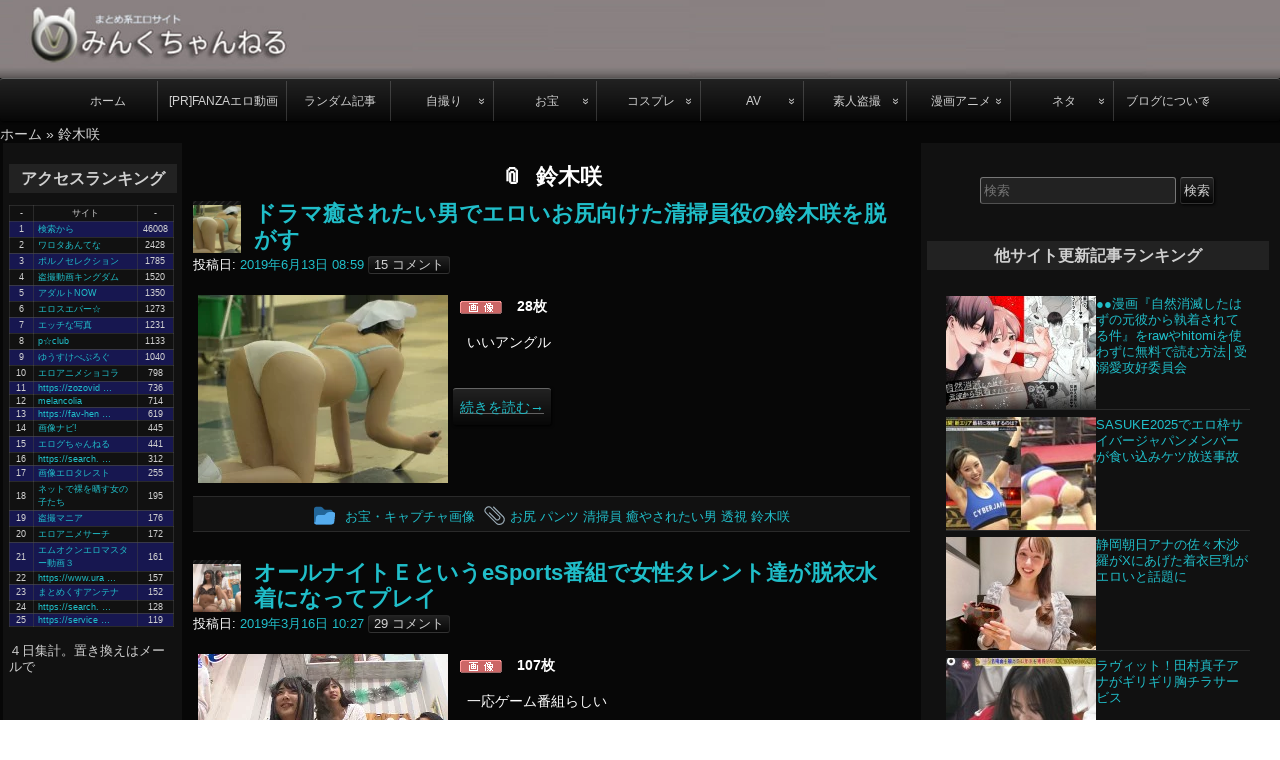

--- FILE ---
content_type: text/html; charset=UTF-8
request_url: https://minkch.com/archives/tag/%E9%88%B4%E6%9C%A8%E5%92%B2
body_size: 40743
content:
<!DOCTYPE html><html dir="ltr" lang="ja" prefix="og: https://ogp.me/ns#"><head><meta http-equiv="content-type" content="text/html; charset=UTF-8" /><title>鈴木咲 | みんくちゃんねる</title><meta name="robots" content="max-image-preview:large" /><link rel="canonical" href="https://minkch.com/archives/tag/%e9%88%b4%e6%9c%a8%e5%92%b2" /><meta name="generator" content="All in One SEO (AIOSEO) 4.8.8" /> <script type="application/ld+json" class="aioseo-schema">{"@context":"https:\/\/schema.org","@graph":[{"@type":"BreadcrumbList","@id":"https:\/\/minkch.com\/archives\/tag\/%E9%88%B4%E6%9C%A8%E5%92%B2#breadcrumblist","itemListElement":[{"@type":"ListItem","@id":"https:\/\/minkch.com#listItem","position":1,"name":"\u30db\u30fc\u30e0","item":"https:\/\/minkch.com","nextItem":{"@type":"ListItem","@id":"https:\/\/minkch.com\/archives\/tag\/%e9%88%b4%e6%9c%a8%e5%92%b2#listItem","name":"\u9234\u6728\u54b2"}},{"@type":"ListItem","@id":"https:\/\/minkch.com\/archives\/tag\/%e9%88%b4%e6%9c%a8%e5%92%b2#listItem","position":2,"name":"\u9234\u6728\u54b2","previousItem":{"@type":"ListItem","@id":"https:\/\/minkch.com#listItem","name":"\u30db\u30fc\u30e0"}}]},{"@type":"CollectionPage","@id":"https:\/\/minkch.com\/archives\/tag\/%E9%88%B4%E6%9C%A8%E5%92%B2#collectionpage","url":"https:\/\/minkch.com\/archives\/tag\/%E9%88%B4%E6%9C%A8%E5%92%B2","name":"\u9234\u6728\u54b2 | \u307f\u3093\u304f\u3061\u3083\u3093\u306d\u308b","inLanguage":"ja","isPartOf":{"@id":"https:\/\/minkch.com\/#website"},"breadcrumb":{"@id":"https:\/\/minkch.com\/archives\/tag\/%E9%88%B4%E6%9C%A8%E5%92%B2#breadcrumblist"}},{"@type":"Organization","@id":"https:\/\/minkch.com\/#organization","name":"\u307f\u3093\u304f\u3061\u3083\u3093\u306d\u308b","description":"\u7d20\u4eba\u81ea\u64ae\u308a\u30a8\u30ed\u753b\u50cf\u30a2\u30c0\u30eb\u30c8\u52d5\u753b\u307e\u3068\u3081","url":"https:\/\/minkch.com\/"},{"@type":"WebSite","@id":"https:\/\/minkch.com\/#website","url":"https:\/\/minkch.com\/","name":"\u307f\u3093\u304f\u3061\u3083\u3093\u306d\u308b","description":"\u7d20\u4eba\u81ea\u64ae\u308a\u30a8\u30ed\u753b\u50cf\u30a2\u30c0\u30eb\u30c8\u52d5\u753b\u307e\u3068\u3081","inLanguage":"ja","publisher":{"@id":"https:\/\/minkch.com\/#organization"}}]}</script> <link rel='dns-prefetch' href='//s.w.org' /><link rel="alternate" type="application/rss+xml" title="みんくちゃんねる &#187; フィード" href="https://minkch.com/feed" /><link rel="alternate" type="application/rss+xml" title="みんくちゃんねる &#187; コメントフィード" href="https://minkch.com/comments/feed" /><link rel="alternate" type="application/rss+xml" title="みんくちゃんねる &#187; 鈴木咲 タグのフィード" href="https://minkch.com/archives/tag/%e9%88%b4%e6%9c%a8%e5%92%b2/feed" /> <script>window._wpemojiSettings = {"baseUrl":"https:\/\/s.w.org\/images\/core\/emoji\/13.0.1\/72x72\/","ext":".png","svgUrl":"https:\/\/s.w.org\/images\/core\/emoji\/13.0.1\/svg\/","svgExt":".svg","source":{"concatemoji":"https:\/\/minkch.com\/wp-includes\/js\/wp-emoji-release.min.js?ver=5.7.14"}};
			!function(e,a,t){var n,r,o,i=a.createElement("canvas"),p=i.getContext&&i.getContext("2d");function s(e,t){var a=String.fromCharCode;p.clearRect(0,0,i.width,i.height),p.fillText(a.apply(this,e),0,0);e=i.toDataURL();return p.clearRect(0,0,i.width,i.height),p.fillText(a.apply(this,t),0,0),e===i.toDataURL()}function c(e){var t=a.createElement("script");t.src=e,t.defer=t.type="text/javascript",a.getElementsByTagName("head")[0].appendChild(t)}for(o=Array("flag","emoji"),t.supports={everything:!0,everythingExceptFlag:!0},r=0;r<o.length;r++)t.supports[o[r]]=function(e){if(!p||!p.fillText)return!1;switch(p.textBaseline="top",p.font="600 32px Arial",e){case"flag":return s([127987,65039,8205,9895,65039],[127987,65039,8203,9895,65039])?!1:!s([55356,56826,55356,56819],[55356,56826,8203,55356,56819])&&!s([55356,57332,56128,56423,56128,56418,56128,56421,56128,56430,56128,56423,56128,56447],[55356,57332,8203,56128,56423,8203,56128,56418,8203,56128,56421,8203,56128,56430,8203,56128,56423,8203,56128,56447]);case"emoji":return!s([55357,56424,8205,55356,57212],[55357,56424,8203,55356,57212])}return!1}(o[r]),t.supports.everything=t.supports.everything&&t.supports[o[r]],"flag"!==o[r]&&(t.supports.everythingExceptFlag=t.supports.everythingExceptFlag&&t.supports[o[r]]);t.supports.everythingExceptFlag=t.supports.everythingExceptFlag&&!t.supports.flag,t.DOMReady=!1,t.readyCallback=function(){t.DOMReady=!0},t.supports.everything||(n=function(){t.readyCallback()},a.addEventListener?(a.addEventListener("DOMContentLoaded",n,!1),e.addEventListener("load",n,!1)):(e.attachEvent("onload",n),a.attachEvent("onreadystatechange",function(){"complete"===a.readyState&&t.readyCallback()})),(n=t.source||{}).concatemoji?c(n.concatemoji):n.wpemoji&&n.twemoji&&(c(n.twemoji),c(n.wpemoji)))}(window,document,window._wpemojiSettings);</script> <style>img.wp-smiley,
img.emoji {
	display: inline !important;
	border: none !important;
	box-shadow: none !important;
	height: 1em !important;
	width: 1em !important;
	margin: 0 .07em !important;
	vertical-align: -0.1em !important;
	background: none !important;
	padding: 0 !important;
}</style><link rel='stylesheet' id='litespeed-cache-dummy-css'  href='https://minkch.com/wp-content/plugins/litespeed-cache/assets/css/litespeed-dummy.css?ver=5.7.14' media='all' /><link data-optimized="1" rel='stylesheet' id='wp-block-library-css'  href='https://minkch.com/wp-content/litespeed/css/ebc599e8902528bc864b63ee6d418494.css?ver=ab0f8' media='all' /><link data-optimized="1" rel='stylesheet' id='wp-pagenavi-css'  href='https://minkch.com/wp-content/litespeed/css/f10d9591b0a4f1dac30f5049ece8e709.css?ver=660d8' media='all' /><link data-optimized="1" rel='stylesheet' id='parent-style-css'  href='https://minkch.com/wp-content/litespeed/css/b568b306a08a11c5c94286512b763200.css?ver=19d89' media='all' /><link data-optimized="1" rel='stylesheet' id='child-style-css'  href='https://minkch.com/wp-content/litespeed/css/b9954fb6364abfff14d2bcbc216e9b4c.css?ver=4f4ac' media='all' /><link data-optimized="1" rel='stylesheet' id='raindrops_reset_fonts_grids-css'  href='https://minkch.com/wp-content/litespeed/css/5f010768266abb71576c0789849d4d97.css?ver=d4d97' media='all' /><link data-optimized="1" rel='stylesheet' id='raindrops_grids-css'  href='https://minkch.com/wp-content/litespeed/css/80077c6763eb50b6b5e1a7778929d073.css?ver=9d073' media='all' /><link data-optimized="1" rel='stylesheet' id='raindrops_fonts-css'  href='https://minkch.com/wp-content/litespeed/css/18fdb01547dd45cbec440a56997da1ea.css?ver=da1ea' media='all' /><link data-optimized="1" rel='stylesheet' id='lang_style-css'  href='https://minkch.com/wp-content/litespeed/css/57ea90d0bec1e13643ab58f400c767b7.css?ver=767b7' media='all' /><link data-optimized="1" rel='stylesheet' id='raindrops_css3-css'  href='https://minkch.com/wp-content/litespeed/css/0b19b211420cc4dd3cd262a1cbf56a8d.css?ver=56a8d' media='all' /><link data-optimized="1" rel='stylesheet' id='style-css'  href='https://minkch.com/wp-content/litespeed/css/b568b306a08a11c5c94286512b763200.css?ver=63200' media='all' /><style class="raindrops-convert-inline-style-to-attribute-style">.page .entry-content [data-rd-style="text-indent:1em;"],.post .entry-content [data-rd-style="text-indent:1em;"]{ text-indent:1em; }.page .entry-content [data-rd-style="clear:both;display:block;"],.post .entry-content [data-rd-style="clear:both;display:block;"]{ clear:both;display:block; }.page .entry-content [data-rd-style="color:gray;font-size:small;"],.post .entry-content [data-rd-style="color:gray;font-size:small;"]{ color:gray;font-size:small; }.page .entry-content [data-rd-style="color:green;"],.post .entry-content [data-rd-style="color:green;"]{ color:green; }.page .entry-content [data-rd-style="padding-bottom:50px;font-size:120%;font-weight:bold;"],.post .entry-content [data-rd-style="padding-bottom:50px;font-size:120%;font-weight:bold;"]{ padding-bottom:50px;font-size:120%;font-weight:bold; }</style><style id='style-inline-css'>.widget_tag_cloud a[href="https://minkch.com/archives/tag/%e9%88%b4%e6%9c%a8%e5%92%b2"]{background:rgba(127,127,127,.3);}</style><link data-optimized="1" rel='stylesheet' id='child-css'  href='https://minkch.com/wp-content/litespeed/css/b9954fb6364abfff14d2bcbc216e9b4c.css?ver=e9b4c' media='all' /><link data-optimized="1" rel='stylesheet' id='raindrops_responsiveness-css'  href='https://minkch.com/wp-content/litespeed/css/2d576c84b9ae36eb74417dedc5140801.css?ver=40801' media='all' /><link data-optimized="1" rel='stylesheet' id='newpost-catch-css'  href='https://minkch.com/wp-content/litespeed/css/e594ada2f394f33020e8c55b59480917.css?ver=b3bb1' media='all' /><link rel="https://api.w.org/" href="https://minkch.com/wp-json/" /><link rel="alternate" type="application/json" href="https://minkch.com/wp-json/wp/v2/tags/1529" /><link rel="EditURI" type="application/rsd+xml" title="RSD" href="https://minkch.com/xmlrpc.php?rsd" /><link rel="wlwmanifest" type="application/wlwmanifest+xml" href="https://minkch.com/wp-includes/wlwmanifest.xml" /><meta name="generator" content="WordPress 5.7.14" /><link rel="apple-touch-icon" sizes="180x180" href="/wp-content/uploads/fbrfg/apple-touch-icon.png"><link rel="icon" type="image/png" sizes="32x32" href="/wp-content/uploads/fbrfg/favicon-32x32.png"><link rel="icon" type="image/png" sizes="16x16" href="/wp-content/uploads/fbrfg/favicon-16x16.png"><link rel="manifest" href="/wp-content/uploads/fbrfg/site.webmanifest"><link rel="shortcut icon" href="/wp-content/uploads/fbrfg/favicon.ico"><meta name="msapplication-TileColor" content="#da532c"><meta name="msapplication-config" content="/wp-content/uploads/fbrfg/browserconfig.xml"><meta name="theme-color" content="#ffffff"><meta name="viewport" content="width=device-width, initial-scale=1" id="raindrops-viewport" /><meta name="apple-mobile-web-app-capable" content="yes" /><meta name="apple-mobile-web-app-status-bar-style" content="default" /><style id="raindrops-loop-style" data-instant-track>/*<! [CDATA[*/
#doc5 .raindrops-keep-content-width{width:700px;max-width:100%;margin:auto;float:none;}
#doc5 .raindrops-keep-content-width .raindrops-expand-width{margin-left:0;margin-right:0;}
#doc3 .raindrops-keep-content-width{width:700px;max-width:100%;margin:auto;float:none;}
#doc3 .raindrops-keep-content-width .raindrops-expand-width{margin-left:0;margin-right:0;}
#doc5 .raindrops-no-keep-content-width{max-width:100%;margin-left:auto;margin-right:auto;float:none;}
#doc5 .raindrops-no-keep-content-width .raindrops-expand-width{margin-left:0;margin-right:0;}
#doc3 .raindrops-no-keep-content-width{max-width:100%;margin:auto;float:none;}
#doc3 .raindrops-no-keep-content-width .raindrops-expand-width{margin-left:0;margin-right:0;}
/* raindrops_embed_css */.lsidebar, div[role="main"]{ padding-top:21px;}.rsidebar{ padding-bottom:21px;}#doc5 .raindrops-no-keep-content-width .raindrops-expand-width{margin-top:0}#doc3 .raindrops-no-keep-content-width .raindrops-expand-width{margin-top:0}.rd-col-1 .loop-before-toolbar{ margin-top:21px;}.rd-col-1 .single-post-thumbnail{ margin-top:21px;}.page ul.blank-front{ margin-top:21px;}#header-image{background-image:url( https://minkch.com/wp-content/uploads/2021/05/header_title.jpg );width:100%;height:63px;color:#333;background-size:cover;}#header-image p {color:#333;}.site-title-link{color:#333;}#header-imge{ width:1280px;height:63px;}.rd-video-header .static-front-media #header-image{background-image:url( https://minkch.com/wp-content/uploads/2021/05/header_title.jpg );width:100%;height:63px;color:#333;background-size:cover;}#header-image p {color:#333;}.site-title-link{color:#333;}.rd-video-header .static-front-media #header-image #site-title,.rd-video-header .static-front-media #header-image .tagline{display:none!important;} h1 a.site-title-link{color:#333;}#site-title a:not(.custom-logo-link){display:none;}/* raindrops is fluid start */#doc3,.raindrops-auto-fit-width{min-width:296px;max-width:1280px;}#access{min-width:296px;}.rd-pw-doc3.rd-col-1 .breadcrumbs{width:700px;margin:auto;}#doc3 #header-image{display:block;position: relative;padding-bottom: 6.1006289308176%;height: 0!important;max-width:100%;}/* raindrops is fluid end */#hd{}/*font-size-class*/.entry-content .f10, .post .entry-title.f10, div[role="banner"] h1.f10{font-size: 71.5%;}.entry-content .f11, .post .entry-title.f11, div[role="banner"] h1.f11{font-size: 78.928571428571%;}.entry-content .f12, .post .entry-title.f12, div[role="banner"] h1.f12{font-size: 86.357142857143%;}.entry-content .f13, .post .entry-title.f13, div[role="banner"] h1.f13{font-size: 92.857142857143%;}.entry-content .f14, .post .entry-title.f14, div[role="banner"] h1.f14{font-size: 100.28571428571%;}.entry-content .f15, .post .entry-title.f15, div[role="banner"] h1.f15{font-size: 107.71428571429%;}.entry-content .f16, .post .entry-title.f16, div[role="banner"] h1.f16{font-size: 114.30714285714%;}.entry-content .f17, .post .entry-title.f17, div[role="banner"] h1.f17{font-size: 121.64285714286%;}.entry-content .f18, .post .entry-title.f18, div[role="banner"] h1.f18{font-size: 128.60714285714%;}.entry-content .f19, .post .entry-title.f19, div[role="banner"] h1.f19{font-size: 136.03571428571%;}.entry-content .f20, .post .entry-title.f20, div[role="banner"] h1.f20{font-size: 142.90714285714%;}.entry-content .f21, .post .entry-title.f21, div[role="banner"] h1.f21{font-size: 150.05714285714%;}.entry-content .f22, .post .entry-title.f22, div[role="banner"] h1.f22{font-size: 155.07142857143%;}.entry-content .f23, .post .entry-title.f23, div[role="banner"] h1.f23{font-size: 161.57142857143%;}.entry-content .f24, .post .entry-title.f24, div[role="banner"] h1.f24{font-size: 169.65%;}.entry-content .f25, .post .entry-title.f25, div[role="banner"] h1.f25{font-size: 175.5%;}.entry-content .f26, .post .entry-title.f26, div[role="banner"] h1.f26{font-size: 182.92857142857%;}.entry-content .f27, .post .entry-title.f27, div[role="banner"] h1.f27{font-size: 192.77142857143%;}.entry-content .f28, .post .entry-title.f28, div[role="banner"] h1.f28{font-size: 199.92142857143%;}.entry-content .f29, .post .entry-title.f29, div[role="banner"] h1.f29{font-size: 207.07142857143%;}.entry-content .f30, .post .entry-title.f30, div[role="banner"] h1.f30{font-size: 213.57142857143%;}.entry-content .f31, .post .entry-title.f31, div[role="banner"] h1.f31{font-size: 221.37142857143%;}.entry-content .f32, .post .entry-title.f32, div[role="banner"] h1.f32{font-size: 228.52142857143%;}.entry-content .f33, .post .entry-title.f33, div[role="banner"] h1.f33{font-size: 235.67142857143%;}.entry-content .f34, .post .entry-title.f34, div[role="banner"] h1.f34{font-size: 242.82142857143%;}.entry-content .f35, .post .entry-title.f35, div[role="banner"] h1.f35{font-size: 249.97142857143%;}.entry-content .f36, .post .entry-title.f36, div[role="banner"] h1.f36{font-size: 257.12142857143%;}.entry-content .f37, .post .entry-title.f37, div[role="banner"] h1.f37{font-size: 264.27142857143%;}.entry-content .f38, .post .entry-title.f38, div[role="banner"] h1.f38{font-size: 271.42142857143%;}.entry-content .f39, .post .entry-title.f39, div[role="banner"] h1.f39{font-size: 278.57142857143%;}.entry-content .f40, .post .entry-title.f40, div[role="banner"] h1.f40{font-size: 285.62857142857%;}.rd-category-description p ,.entry-content p{ line-height:1.6;}.entry-content .f13{ line-height:1.65;}.entry-content .f14{ line-height:1.6;}.entry-content .f15{ line-height:1.55;}.entry-content .f16{ line-height:1.5;}.entry-content .f17{ line-height:1.45;}.entry-content .f18{ line-height:1.4;}.entry-content .f19{ line-height:1.4;}.entry-content .f20{ line-height:1.4;}/* keep base font size */.ui-tooltip-content{font-size: 13px;}.topsidebar ul li{font-size: 13px;}body, .menu-header{font-size: 13px;}.entry-meta-list, .comment-meta a, .entry-meta{font-size: 13px;}.posted-on{font-size: 13px;}.footer-widget-wrapper ul li{font-size: 13px;}.lsidebar ul li{font-size: 13px;}.rsidebar ul li{font-size: 13px;}.tagline{font-size: 26px;}[role="banner"] h1{font-size: 26px;}.single .related-posts .entry-title{font-size: 16.003px;}.related-posts .entry-content{font-size: 13px;}#nav-below, #nav-above, #nav-above-comments, #nav-below-comments{font-size: 13px;}.raindrops-pinup-entries .entry-title{font-size: 16.003px;}.raindrops-post-format-chat dt{font-size: 16.003px;}.page .edit-link{font-size: 13px;}#raindrops-recent-posts .title,.raindrops-category-posts .title,.raindrops-tag-posts .title{font-size: 20.007px;}.portfolio .entry-title{font-size: 16.003px;}.raindrops-monthly-archive-prev-next-avigation, .pagination, .page-template-page-featured .widget{font-size: 13px;}.archive-year-links .current-year,.datetable > h2{font-size: 20.007px;}#ft{color:#d0d0d0;}/*show*/ .rsidebar{display:block;}  .posted-by-string{display:none;} .raindrops-comment-link{margin:0;}  .posted-on-after .author{display:none;}  .tagged,.this-posted-in{font-size:1.6em;}  .nocomments{display:none;}  #archives-title .label{display:none;}  #archives-title .title:before{ content: '\1f4ce';display:inline-block;margin-right:13px; } #nav-above{display:none;}  article {color:#ffffff;}@media screen and  ( min-width: 641px) and (max-width: 980px) {#doc5 .rsidebar-shrink,#doc3 .rsidebar-shrink{display:inline-block;}#doc5 .rsidebar-shrink button,#doc3 .rsidebar-shrink button{display:block;width:1.4em;height:1.4em;padding:0;margin:0;}#doc5 .rsidebar-shrink button:focus,#doc3 .rsidebar-shrink button:focus{outline:none;}.rd-primary-menu-responsive-active #doc5 .rsidebar-shrink button,.rd-primary-menu-responsive-active #doc3 .rsidebar-shrink button{margin:2em 0 0 2em;}#doc5 #container:not(.rd-expand-sidebar) > div.first,#doc3 #container:not(.rd-expand-sidebar) > div.first{width:100%;padding-right:1em;box-sizing:border-box;}.rd-col-3 #doc5 #container:not(.rd-expand-sidebar) > div.first,.rd-col-3 #doc3 #container:not(.rd-expand-sidebar) > div.first,.rd-col-2 #doc5 #container:not(.rd-expand-sidebar) > div.first,.rd-col-2 #doc3 #container:not(.rd-expand-sidebar) > div.first{/* @1.505 */padding-left:1em;box-sizing:border-box;}#doc5 #container:not(.rd-expand-sidebar) .first+.yui-u,#doc3 #container:not(.rd-expand-sidebar) .first+.yui-u{display:none;}/* @1.498 */#doc5 #container:not(.rd-expand-sidebar) .entry-content .first+.yui-u,#doc3 #container:not(.rd-expand-sidebar) .entry-content .first+.yui-u{display:block;}#doc5 .button-wrapper,#doc3 .button-wrapper{position:relative;display:inline-block;}}@media screen and  ( min-width: 641px) and ( max-width: 980px ) {#doc5 .lsidebar-shrink,#doc3 .lsidebar-shrink{display:inline-block;}#doc5 .lsidebar-shrink button,#doc3 .lsidebar-shrink button{display:block;width:1.4em;height:1.4em;z-index:1;padding:0;margin:0;}#doc5 .lsidebar-shrink button:focus,#doc3 .lsidebar-shrink button:focus{outline:none;}.rd-primary-menu-responsive-active #doc5 .lsidebar-shrink button,.rd-primary-menu-responsive-active #doc3 .rsidebar-shrink button{margin:2em 0 0 2em;}#doc5 #bd:not(.rd-expand-sidebar-default) > .yui-b,#doc3 #bd:not(.rd-expand-sidebar-default) > .yui-b{display:none;}#doc5 #bd:not(.rd-expand-sidebar-default) > .yui-main > .yui-b,#doc3 #bd:not(.rd-expand-sidebar-default) > .yui-main > .yui-b{width:100%;box-sizing:border-box;margin-left:0;}#doc5.yui-t6 #bd:not(.rd-expand-sidebar-default) > .yui-main > .yui-b,#doc5.yui-t5 #bd:not(.rd-expand-sidebar-default) > .yui-main > .yui-b,#doc5.yui-t4 #bd:not(.rd-expand-sidebar-default) > .yui-main > .yui-b,#doc3.yui-t6 #bd:not(.rd-expand-sidebar-default) > .yui-main > .yui-b,#doc3.yui-t5 #bd:not(.rd-expand-sidebar-default) > .yui-main > .yui-b,#doc3.yui-t4 #bd:not(.rd-expand-sidebar-default) > .yui-main > .yui-b{padding-right:1em;}.page #doc5 #bd:not(.rd-expand-sidebar-default) > .yui-main > .yui-b,.page #doc3 #bd:not(.rd-expand-sidebar-default) > .yui-main > .yui-b,.search #doc5 #bd:not(.rd-expand-sidebar-default) > .yui-main > .yui-b,.search #doc3 #bd:not(.rd-expand-sidebar-default) > .yui-main > .yui-b,.home #doc5 #bd:not(.rd-expand-sidebar-default) > .yui-main > .yui-b,.home #doc3 #bd:not(.rd-expand-sidebar-default) > .yui-main > .yui-b{padding-left:1em;}.single #doc5 #bd:not(.rd-expand-sidebar-default) > .yui-main > .yui-b,.single #doc3 #bd:not(.rd-expand-sidebar-default) > .yui-main > .yui-b{margin-left:0;padding-left:1em;}.single.rd-primary-menu-responsive-active  #doc5 #bd.rd-expand-sidebar .yui-main > .yui-b,.single.rd-primary-menu-responsive-active  #doc3 #bd.rd-expand-sidebar .yui-main > .yui-b{margin-right:1em;background:red!important;}#doc5 .button-wrapper-default,#doc3 .button-wrapper-default{position:relative;display:inline-block;}#doc5 #bd:not(.rd-expand-sidebar) > div.first,#doc3 #bd:not(.rd-expand-sidebar) > div.first{padding-right:0;}}strong{color:#fff;}.entry-content p a{text-decoration-color: rgba(222,222,222,.4);}pre{    color:#d0d0d0;background-color:#222222;    outline:1px solid rgba(68, 68, 68,0.5);}.shadow{    box-shadow: 0.53846153846em 0.53846153846em 0.61538461538em #333;    -webkit-box-shadow: 0.53846153846em 0.53846153846em 0.61538461538em #333;    -moz-box-shadow: 0.53846153846em 0.53846153846em 0.61538461538em #333;border:1px solid rgba(68, 68, 68,0.5);}.rd-hover-shadow:hover{    box-shadow:3px 4px 4px -1px #555;    -moz-box-shadow:3px 4px 4px -1px #555;    -webkit-box-shadow:3px 4px 4px -1px #555;    border-top:1px solid rgba(136,136,136,.4);}.year-month, year-month-date,.widget a,.widget.widget_recent_entries li a,.post-group_by-category-entry-title,.post-group_by-category-title{}.raindrops-menu-fixed{ background:#222222;}.solid-border,.post-format-wrap{    border:solid 1px #444444;}.post-format-text{    color:#d0d0d0;background-color:#222222;}.mark-alert,.mark-notice,.mark-info,.mark-blue,.mark-blue, .mark-yellow,.mark-green,.mark-red,mark.alert,mark.info,mark.notice,mark.red,mark.yellow,mark.blue,mark.green{color: #d0d0d0;}.rd-ripple:after {    background: #d0d0d0;}.topsidebar .widget_tag_cloud .tagcloud a{background:#111111;}.yui-b > .yui-gf .widget_archive li a,.yui-b > .yui-gd .widget_archive li a,.yui-b > .yui-g .widget_archive  li a,.yui-b > .yui-gf .widget_archive li,.yui-b > .yui-gd .widget_archive li,.yui-b > .yui-g .widget_archive  li,.topsidebar .widget_meta ul > li a,.topsidebar .widget_meta ul > li,.topsidebar .raindrops-extend-archive.sticky-widget .eco-archive.by-month .item a,.topsidebar .raindrops-extend-archive.sticky-widget .eco-archive.by-month .item,.topsidebar .raindrops-extend-archive.sticky-widget .eco-archive .year a,.topsidebar .raindrops-extend-archive.sticky-widget .eco-archive .year,.topsidebar .raindrops-extend-archive.sticky-widget .eco-archive .month a,.topsidebar .raindrops-extend-archive.sticky-widget .eco-archive .month,.topsidebar .raindrops-extend-archive.sticky-widget .eco-archive.by-year .month a,.topsidebar .raindrops-extend-archive.sticky-widget .eco-archive.by-year .month,.topsidebar .sticky-widget.widget_archive li a,.topsidebar .sticky-widget.widget_archive li,.topsidebar .cat-item a,.topsidebar .cat-item{color:#d0d0d0;background-color:#111111;}.topsidebar .widget_tag_cloud .tagcloud a:hover{background:#222222;}.topsidebar .widget_tag_cloud .tagcloud a:focus{color:#d0d0d0;background-color:#222222;}.topsidebar .widget_meta ul > li:hover a,.topsidebar .widget_meta ul > li:hover,.topsidebar .raindrops-extend-archive.sticky-widget .eco-archive.by-month .item:hover a,.topsidebar .raindrops-extend-archive.sticky-widget .eco-archive.by-month .item:hover,.topsidebar .raindrops-extend-archive.sticky-widget .eco-archive .year:hover a,.topsidebar .raindrops-extend-archive.sticky-widget .eco-archive .year:hover,.topsidebar .raindrops-extend-archive.sticky-widget .eco-archive .month a,.topsidebar .raindrops-extend-archive.sticky-widget .eco-archive .month,.topsidebar .raindrops-extend-archive.sticky-widget .eco-archive.by-year .month:hover a,.topsidebar .raindrops-extend-archive.sticky-widget .eco-archive.by-year .month:hover,.topsidebar .sticky-widget.widget_archive li:hover a,.topsidebar .sticky-widget.widget_archive li:hover,.topsidebar .cat-item:hover a,.topsidebar .cat-item:hover{color:#d0d0d0;background-color:#222222;}.topsidebar .widget_recent_comments #recentcomments li{color:#ffffff;background-color:#3a3a3a;}.topsidebar .widget_rss ul li a,.topsidebar .widget_rss ul li{color:#ffffff;background-color:#737373;}.topsidebar .widget_rss .rsswidget a,.topsidebar .widget_rss .rsswidget{color:#ffffff;background-color:#3a3a3a;}.topsidebar .raindrops-extend-archive.sticky-widget .eco-archive .year:hover,.topsidebar .raindrops-extend-archive.sticky-widget .eco-archive .month:hover,.topsidebar .raindrops-extend-archive.sticky-widget .eco-archive .year,.topsidebar .raindrops-extend-archive.sticky-widget .eco-archive .month,.topsidebar .widget_rss h2 .rsswidget a,.topsidebar .widget_rss h2 .rsswidget{background:transparent;}.topsidebar .widget_recent-post-groupby-cat .xoxo > li > ul > li a,.topsidebar .widget_recent-post-groupby-cat .xoxo > li > ul > li{color:#ffffff;background-color:#606060;}.topsidebar .widget_recent-post-groupby-cat .xoxo > li > ul > li:nth-child(1) a,.topsidebar .widget_recent-post-groupby-cat .xoxo > li > ul > li:nth-child(1){color:#222222;background-color:#d0d0d0;}.topsidebar .widget_recent-post-groupby-cat .xoxo > li > ul > li:nth-child(2) a,.topsidebar .widget_recent-post-groupby-cat .xoxo > li > ul > li:nth-child(2){color:#000000;background-color:#a2a2a2;}.topsidebar .widget_recent-post-groupby-cat .xoxo > li > ul > li:nth-child(3) a,.topsidebar .widget_recent-post-groupby-cat .xoxo > li > ul > li:nth-child(3){color:#ffffff;background-color:#737373;}.topsidebar .widget_recent-post-groupby-cat .xoxo > .post-group-by-category-title h3 span{background:transparent;}.focus .icon-post-format-notitle,.icon-post-format-notitle:focus,.raindrops-accessible-mode.rd-type-dark .raindrops-comment-link:focus em,.enable-keyboard.rd-type-dark .raindrops-comment-link:focus em,.ie11.enable-keyboard.rd-type-dark eess .sub-menu a:focus,.ie11.enable-keyboard.rd-type-dark #access .children a:focus,.enable-keyboard.rd-type-dark .hfeed a:focus,.raindrops-accessible-mode.rd-type-dark .hfeed a:focus,.ie11.raindrops-accessible-mode.rd-type-dark #access .sub-menu a:focus,.ie11.raindrops-accessible-mode.rd-type-dark #access .children a:focus{color:orange!important;}.yui-b > .yui-gf .widget_nav_menu .sub-menu,.yui-b > .yui-gd .widget_nav_menu .sub-menu,.yui-b > .yui-g .widget_nav_menu .sub-menu,.yui-b > .yui-gf .widget_nav_menu .sub-menu a,.yui-b > .yui-gd .widget_nav_menu .sub-menu a,.yui-b > .yui-g .widget_nav_menu .sub-menu a,.widget_nav_menu.sticky-widget .sub-menu,.widget_pages.sticky-widget .children,.widget_nav_menu.sticky-widget .sub-menu a,.widget_pages.sticky-widget .children a{    width:12em; }.yui-b > .yui-gf .widget_nav_menu .children,.yui-b > .yui-gd .widget_nav_menu .children,.yui-b > .yui-g .widget_nav_menu .children,.yui-b > .yui-gf .widget_nav_menu .sub-menu,.yui-b > .yui-gd .widget_nav_menu .sub-menu,.yui-b > .yui-g .widget_nav_menu .sub-menu,.topsidebar .widget_nav_menu.sticky-widget .children,.topsidebar .widget_nav_menu.sticky-widget .sub-menu{border-bottom:1px solid rgba(122,122,122,.5);color:#d0d0d0;background-color:#111111;}.topsidebar .widget_pages.sticky-widget .children{border-top:1px solid rgba(68,68,68,.5);color:#d0d0d0;background-color:#111111;}.yui-b > .yui-gf .widget_nav_menu .sub-menu:last-child,.yui-b > .yui-gd .widget_nav_menu .sub-menu:last-child,.yui-b > .yui-g .widget_nav_menu  .sub-menu:last-child,.topsidebar .widget_nav_menu.sticky-widget .sub-menu:last-child{border-bottom:none;}#access .sub-menu,#access .children{border:1px solid #ccc;border:1px solid rgba(222,222,222,.5);}#access .sub-menu li a,#access .children li a{border-bottom:1px solid #ccc;border-left:1px solid #ccc;border-bottom:1px solid rgba(222,222,222,.5);border-left:1px solid rgba(222,222,222,.5);}#access .sub-menu li:last-child > a,#access .children li:last-child > a{border-bottom:none;}body{    color:#ffffff;background-color:#606060}#top,legend,#sidebar,div[id^="doc"],#hd,h1,div[id="yui-main"],.entry ol ol ,.entry ul{    color:#d0d0d0;background-color:#070707}h1{background:transparent;}a:link,a:active,a:visited,a:hover{    color:#d0d0d0;    background:none;}h2 a{    background:inherit;}.yui-main .yui-u:nth-child(2),nav,aside{    color:#d0d0d0;background-color:#111111}.rsidebar option.level-0,.lsidebar option.level-0,.commentlist .pingback,div[id^="comment-"],/*.textwidget td,.entry-content td,*/td,cite a:link,cite a:active,cite a:visited,cite a:hover,cite,ul.nav li a,ul.nav li a:link,ul.nav li a:visited,ul.nav li a:hover,ul.nav li a:active,.entry-meta,.blog .sticky.home .sticky{    color:#d0d0d0;background-color:#111111}.rsidebar option.level-1,.lsidebar option.level-1{    color:#d0d0d0;background-color:#222222}.rsidebar option.level-2,.lsidebar option.level-2{    color:#ffffff;background-color:#333333}.widget select,input[type="file"],input[type="reset"],input[type="submit"],#access .current_page_item,#access .current-menu-ancestor,#access .current-menu-item,#access .current-menu-parent,.searchform input[type="search"],.searchform input[type="text"],.social textarea#comment,.social input[type="text"],.hentry input[type="password"],blockquote,blockquote,td.month-date,td.month-name,td.time,.footer-widget h2,.rsidebar h2,.lsidebar h2,#ft #wp-calendar,#ft,#nav,ul.nav{    color:#d0d0d0;background-color:#222222}.ie6 #access ul li.current_page_item a,.ie6 #access ul li.current-menu-ancestor a,.ie6 #access ul li.current-menu-item a,.ie6 #access ul li.current-menu-parent a,.ie6 #access ul li a:hover {    color:#ffffff;background-color:#333333}.rd-current-month-archive,.rd-current-post,.current-cat{ color:#ffffff;background-color:#333333}input[type="file"],input[type="reset"],.social input[type="submit"],input[type="submit"]{    color:#d0d0d0;background-color:#222222}.blog .sticky,.home .sticky,.entry-meta{    border-top:solid 1px #444444;border-bottom:solid 1px #444444;}.blog .sticky,.home .sticky{    border-top:solid 6px #444444;}.blog.rd-grid .sticky,.home.rd-grid .sticky{    border-top:none;}#yui-main{    /*1.303color:#ffffff;*/}ol.tblist li{    background:transparent url(https://minkch.com/wp-content/themes/raindrops-child/images/c.gif) 0 2px no-repeat;}#ft{    border-top: medium solid #444444;    background-repeat:repeat-x;    color:#d0d0d0;}.footer a,body:not(.rd-tag-em) #ft a,#ft li:not(.widget_tag_cloud) a{     color:#d0d0d0;          background:none;}.footer-widget h2 span,.rsidebar h2 span,.lsidebar h2 span {    /*cannot bind data [%h2_dark_background%]*/    background-position:0 0;}.footer ul li ul li, .sticky-widget.widget_recent-post-groupby-cat .xoxo > li > ul >li,.datetable td li,.rsidebar > ul > li:last-child,.rsidebar ul li ul li,.lsidebar > ul > li:last-child,.lsidebar ul li ul li,.blog .entry-utility li,.mycomment,.blog .entry-utility li,dl.author dd,dl.author dt,ul.category li,ul.sitemap ul li,ul.archive ul li,ul.all_entry h2,ul.archive,ul.index,.sitemap.new li{    border-bottom:1px solid #444444;}.footer .post-group-by-category-title,.rsidebar ul li ul li:last-child,.lsidebar ul li ul li:last-child{border:none;}.rd-table-wrapper{background:#111111;}.ie6 .datetable td li,.ie7 .datetable td li,.ie8 .datetable td li{    border-bottom:none;    border-bottom:none;}hr{    border:none;    border-bottom:1px solid #444444;}dl > div,#month_list,#month_list td,#raindrops_year_list td,#date_list td,#month_list,#month_list td,#raindrops_year_list td,#wp-calendar td,#calendar_wrap td,#date_list td,fieldset,#month_list,#month_list td,#raindrops_year_list td,#date_list td,.searchform input[type="search"],.searchform input[type="text"],.searchform input[type="submit"],.hentry input[type="password"],#respond input[type="text"],#respond textarea#comment,.social textarea#comment,.social input[type="text"],.social input[type="submit"],.entry-content input[type="email"],.entry-content input[type="search"],.entry-content input[type="text"],.entry-content input[type=url],.entry-content input[type=tel],.entry-content input[type=number],.entry-content input[type=color],.entry-content textarea,.entry-content blockquote,.textwidget blockquote,td.month-date,td.month-name,td.time{    border:1px solid #444444;}.textwidget blockquote,.entry-content blockquote {    border-left:solid 6px #444444;}li.byuser,#respond input[type="text"]:focus,#respond textarea#comment:focus,.social textarea#comment:focus,.social input:focus,.textwidget th,.entry-content th{    color:#d0d0d0;background-color:#222222;}li.bypostauthor{color:#d0d0d0;background-color:#070707;}.commentlist li.pingback,.commentlist li > div{margin-top:1em;margin-bottom:.75em;}.raindrops-comment-author-meta cite.fn,li.byuser div.comment-body *,li.byuser span.says{    color:#d0d0d0;background-color:#222222;    background:none;}#respond input[type="text"],#respond textarea#comment,.searchform input[type="submit"],.entry-content textarea,.entry-content input[type="password"],.entry-content input[type="search"],.entry-content input[type="text"],.entry-content input[type="submit"],.entry-content input[type="reset"],.entry-content input[type="file"],.entry-content input[type="checkbox"],.entry-content input[type="radio"],.entry-content input[type="email"],.entry-content input[type="text"],.entry-content input[type=url],.entry-content input[type=tel],.entry-content input[type=number],.entry-content input[type=color],.entry-content select{    color:#d0d0d0;background-color:#222222}#access .children li ,#access .children a {    background:#070707;    color:#d0d0d0;    z-index:999;}.raindrops-tab-content,.raindrops-tab-page,.raindrops-tab-list li{    background:#070707;    color:#d0d0d0;}.reply,.page .entry-title a,cite.fn,cite a:link,cite a:active,cite a:visited,cite a:hover,div.comment-body blockquote,div.comment-body *,div.comment-author,div.comment-author-meta,#site-description,.home .sticky a,.home .entry-meta a{    color:#d0d0d0;    background:none;}.comment-author div.comment-meta a{    color:#d0d0d0;    background:none;}.rd-page-navigation li{border-left:solid 1px #444444;    color:#d0d0d0;background-color:#111111}.rd-page-navigation .current_page_item{    color:#d0d0d0;background-color:#111111}.current_page_item{    color:#ffffff;background-color:#333333}.yui-main .rd-list-type-tree li:before {    border-top:solid 1px #444444;}.yui-main .rd-list-type-tree:before, .yui-main .rd-list-type-tree ul:before {    border-left:solid 1px #444444;}/* tinyMCE */html .mceContentBody li:last-child:before,.yui-main .rd-list-type-tree li:last-child:before,.breadcrumbs li:last-child:before,html .mceContentBody{ color:#d0d0d0;background-color:#070707}.gradient1{color:#ffffff;background: -webkit-gradient( linear, left top, left bottom, from( #606060 ), to( #737373 ) );background: -moz-linear-gradient( top,  #606060,  #737373 );filter: progid:DXImageTransform.Microsoft.gradient( startColorstr='#606060', endColorstr='#737373' );background-image: -ms-linear-gradient( top,  #606060,  #737373 );}.gradient1 a{color:#ffffff;}.gradient-1{color:#ffffff;background: -webkit-gradient( linear, left top, left bottom, from( #606060 ), to( #444444 ) );background: -moz-linear-gradient( top,  #606060,  #444444 );background-image: -ms-linear-gradient( top,  #606060,  #444444 );filter: progid:DXImageTransform.Microsoft.gradient( startColorstr='#606060', endColorstr='#444444' );}.gradient-1 a{color:#ffffff;}#access .gradient1 a{color:#ffffff;background: -webkit-gradient( linear, left top, left bottom, from( #606060 ), to( #737373 ) );background: -moz-linear-gradient( top,  #606060,  #737373 );filter: progid:DXImageTransform.Microsoft.gradient( startColorstr='#606060', endColorstr='#737373' );background-image: -ms-linear-gradient( top,  #606060,  #737373 );}#access .gradient-1 a{color:#ffffff;background: -webkit-gradient( linear, left top, left bottom, from( #606060 ), to( #737373 ) );background: -moz-linear-gradient( top,  #606060,  #737373 );filter: progid:DXImageTransform.Microsoft.gradient( startColorstr='#606060', endColorstr='#737373' );background-image: -ms-linear-gradient( top,  #606060,  #737373 );}.gradient1 a{color:#ffffff;}#access .gradient-1 a{color:#ffffff;background: -webkit-gradient( linear, left top, left bottom, from( #606060 ), to( #444444 ) );background: -moz-linear-gradient( top,  #606060,  #444444 );background-image: -ms-linear-gradient( top,  #606060,  #444444 );filter: progid:DXImageTransform.Microsoft.gradient( startColorstr='#606060', endColorstr='#444444' );}.gradient-1 a{color:#ffffff;}.gradient2{color:#ffffff;background: -webkit-gradient( linear, left top, left bottom, from( #737373 ), to( #a2a2a2 ) );background: -moz-linear-gradient( top,  #737373,  #a2a2a2 );filter: progid:DXImageTransform.Microsoft.gradient( startColorstr='#737373', endColorstr='#a2a2a2' );background-image: -ms-linear-gradient( top,  #737373,  #a2a2a2 );}.gradient2 a{color:#ffffff;}.gradient-2{color:#ffffff;background: -webkit-gradient( linear, left top, left bottom, from( #737373 ), to( #606060 ) );background: -moz-linear-gradient( top,  #737373,  #606060 );background-image: -ms-linear-gradient( top,  #737373,  #606060 );filter: progid:DXImageTransform.Microsoft.gradient( startColorstr='#737373', endColorstr='#606060' );}.gradient-2 a{color:#ffffff;}#access .gradient2 a{color:#ffffff;background: -webkit-gradient( linear, left top, left bottom, from( #737373 ), to( #a2a2a2 ) );background: -moz-linear-gradient( top,  #737373,  #a2a2a2 );filter: progid:DXImageTransform.Microsoft.gradient( startColorstr='#737373', endColorstr='#a2a2a2' );background-image: -ms-linear-gradient( top,  #737373,  #a2a2a2 );}#access .gradient-2 a{color:#ffffff;background: -webkit-gradient( linear, left top, left bottom, from( #737373 ), to( #a2a2a2 ) );background: -moz-linear-gradient( top,  #737373,  #a2a2a2 );filter: progid:DXImageTransform.Microsoft.gradient( startColorstr='#737373', endColorstr='#a2a2a2' );background-image: -ms-linear-gradient( top,  #737373,  #a2a2a2 );}.gradient2 a{color:#ffffff;}#access .gradient-2 a{color:#ffffff;background: -webkit-gradient( linear, left top, left bottom, from( #737373 ), to( #606060 ) );background: -moz-linear-gradient( top,  #737373,  #606060 );background-image: -ms-linear-gradient( top,  #737373,  #606060 );filter: progid:DXImageTransform.Microsoft.gradient( startColorstr='#737373', endColorstr='#606060' );}.gradient-2 a{color:#ffffff;}.gradient3{color:#000000;background: -webkit-gradient( linear, left top, left bottom, from( #a2a2a2 ), to( #d0d0d0 ) );background: -moz-linear-gradient( top,  #a2a2a2,  #d0d0d0 );filter: progid:DXImageTransform.Microsoft.gradient( startColorstr='#a2a2a2', endColorstr='#d0d0d0' );background-image: -ms-linear-gradient( top,  #a2a2a2,  #d0d0d0 );}.gradient3 a{color:#000000;}.gradient-3{color:#000000;background: -webkit-gradient( linear, left top, left bottom, from( #a2a2a2 ), to( #737373 ) );background: -moz-linear-gradient( top,  #a2a2a2,  #737373 );background-image: -ms-linear-gradient( top,  #a2a2a2,  #737373 );filter: progid:DXImageTransform.Microsoft.gradient( startColorstr='#a2a2a2', endColorstr='#737373' );}.gradient-3 a{color:#000000;}#access .gradient3 a{color:#000000;background: -webkit-gradient( linear, left top, left bottom, from( #a2a2a2 ), to( #d0d0d0 ) );background: -moz-linear-gradient( top,  #a2a2a2,  #d0d0d0 );filter: progid:DXImageTransform.Microsoft.gradient( startColorstr='#a2a2a2', endColorstr='#d0d0d0' );background-image: -ms-linear-gradient( top,  #a2a2a2,  #d0d0d0 );}#access .gradient-3 a{color:#000000;background: -webkit-gradient( linear, left top, left bottom, from( #a2a2a2 ), to( #d0d0d0 ) );background: -moz-linear-gradient( top,  #a2a2a2,  #d0d0d0 );filter: progid:DXImageTransform.Microsoft.gradient( startColorstr='#a2a2a2', endColorstr='#d0d0d0' );background-image: -ms-linear-gradient( top,  #a2a2a2,  #d0d0d0 );}.gradient3 a{color:#000000;}#access .gradient-3 a{color:#000000;background: -webkit-gradient( linear, left top, left bottom, from( #a2a2a2 ), to( #737373 ) );background: -moz-linear-gradient( top,  #a2a2a2,  #737373 );background-image: -ms-linear-gradient( top,  #a2a2a2,  #737373 );filter: progid:DXImageTransform.Microsoft.gradient( startColorstr='#a2a2a2', endColorstr='#737373' );}.gradient-3 a{color:#000000;}.gradient4{color:#222222;background: -webkit-gradient( linear, left top, left bottom, from( #d0d0d0 ), to( #ededed ) );background: -moz-linear-gradient( top,  #d0d0d0,  #ededed );filter: progid:DXImageTransform.Microsoft.gradient( startColorstr='#d0d0d0', endColorstr='#ededed' );background-image: -ms-linear-gradient( top,  #d0d0d0,  #ededed );}.gradient4 a{color:#222222;}.gradient-4{color:#222222;background: -webkit-gradient( linear, left top, left bottom, from( #d0d0d0 ), to( #a2a2a2 ) );background: -moz-linear-gradient( top,  #d0d0d0,  #a2a2a2 );background-image: -ms-linear-gradient( top,  #d0d0d0,  #a2a2a2 );filter: progid:DXImageTransform.Microsoft.gradient( startColorstr='#d0d0d0', endColorstr='#a2a2a2' );}.gradient-4 a{color:#222222;}#access .gradient4 a{color:#222222;background: -webkit-gradient( linear, left top, left bottom, from( #d0d0d0 ), to( #ededed ) );background: -moz-linear-gradient( top,  #d0d0d0,  #ededed );filter: progid:DXImageTransform.Microsoft.gradient( startColorstr='#d0d0d0', endColorstr='#ededed' );background-image: -ms-linear-gradient( top,  #d0d0d0,  #ededed );}#access .gradient-4 a{color:#222222;background: -webkit-gradient( linear, left top, left bottom, from( #d0d0d0 ), to( #ededed ) );background: -moz-linear-gradient( top,  #d0d0d0,  #ededed );filter: progid:DXImageTransform.Microsoft.gradient( startColorstr='#d0d0d0', endColorstr='#ededed' );background-image: -ms-linear-gradient( top,  #d0d0d0,  #ededed );}.gradient4 a{color:#222222;}#access .gradient-4 a{color:#222222;background: -webkit-gradient( linear, left top, left bottom, from( #d0d0d0 ), to( #a2a2a2 ) );background: -moz-linear-gradient( top,  #d0d0d0,  #a2a2a2 );background-image: -ms-linear-gradient( top,  #d0d0d0,  #a2a2a2 );filter: progid:DXImageTransform.Microsoft.gradient( startColorstr='#d0d0d0', endColorstr='#a2a2a2' );}.gradient-4 a{color:#222222;}.rd-cat-em .footer-widget-wrapper .cat-item:before,.rd-cat-em .topsidebar .cat-item:before,.rd-cat-em .rsidebar .cat-item:before,.rd-cat-em .lsidebar .cat-item:before{border:2px solid #111111;}body{    background: -webkit-gradient(linear, left top, left bottom, from(#222222), to(#070707));    background: -moz-linear-gradient(top, #222222, #070707);}.rsidebar .eco-archive li,.lsidebar .eco-archive li,.rsidebar .eco-archive ul li:last-child,.lsidebar .eco-archive ul li:last-child,.nav-links .page-numbers{     border:1px solid rgba(68, 68, 68,0.5);}.rsidebar .eco-archive li:hover,.lsidebar .eco-archive li:hover{color:#ffffff;background-color:#333333;}.rsidebar .eco-archive  h3,.lsidebar .eco-archive  h3{    border-bottom:3px solid rgba(68, 68, 68,0.5);}.rsidebar .eco-archive  h3 a:active,.lsidebar .eco-archive  h3 a:active,.rsidebar .eco-archive  h3 a,.lsidebar .eco-archive  h3 a{    background: rgba(68, 68, 68,0.5);}.nav-links .page-numbers:hover{color:#222222;background-color:#d0d0d0;}.nav-links .current{    color:#000000;background-color:#a2a2a2;}hr{    border:none;    border-bottom:1px solid rgba(68, 68, 68,0.5);}.blog .sticky,.home .sticky,.entry-meta{    border-top:solid 1px rgba(68, 68, 68,0.5);border-bottom:solid 1px rgba(68, 68, 68,0.5);}.blog .sticky,.home .sticky{    border-top:solid 6px rgba(68, 68, 68,0.5);}.blog.rd-grid .sticky,.home.rd-grid .sticky{    border-top:none;}.rd-has-caption-image,.yui-b > .yui-gf .widget_archive li,.yui-b > .yui-gd .widget_archive li,.yui-b > .yui-g .widget_archive  li,.yui-b > .yui-gf .widget_categories .cat-item,.yui-b > .yui-gd .widget_categories .cat-item,.yui-b > .yui-g .widget_categories .cat-item,.raindrops-extend-archive.sticky-widget .eco-archive.by-month .item,.raindrops-extend-archive.sticky-widget .eco-archive.by-year .month,.topsidebar .sticky-widget.widget_archive li,.topsidebar .sticky-widget.widget_categories .cat-item,.page .rd-border,.post .rd-border,.comment-body th,.comment-body td,.wp-caption,td,/* @1.511 remove class */th{    border:solid 1px rgba(68, 68, 68,0.5);}.lsidebar > ul > li:last-child,.rsidebar > ul > li:last-child,.datetable td li,.rsidebar ul li ul li,.lsidebar ul li ul li,.blog .entry-utility li,.mycomment,.blog .entry-utility li,dl.author dd,dl.author dt,ul.category li,ul.sitemap ul li,ul.archive ul li,ul.all_entry h2,ul.archive,ul.index,.sitemap.new li{    border-bottom:1px solid rgba(68, 68, 68,0.5);}.yui-b > .yui-gf #wp-calendar tbody td,.yui-b > .yui-gd #wp-calendar tbody td,.yui-b > .yui-g #wp-calendar tbody td,dl > div,.sticky-widget #wp-calendar tbody td,.raindrops-toc-front li,.widget select,.rsidebar option,.lsidebar option,#month_list,#month_list td,#raindrops_year_list td,#calendar_wrap td,#date_list td,#month_list,#month_list td,#raindrops_year_list td,#calendar_wrap td,#date_list td,fieldset,#month_list,#month_list td,#raindrops_year_list td,#calendar_wrap td,#date_list td,.searchform input[type="search"],.searchform input[type="text"],.searchform input[type="submit"],.hentry input[type="password"],#respond input[type="text"],#respond textarea#comment,.social textarea#comment,.social input[type="text"],.social input[type="submit"],.entry-content input[type="email"],.entry-content input[type="search"],.entry-content input[type="text"],.entry-content input[type=url],.entry-content input[type=tel],.entry-content input[type=number],.entry-content input[type=color],.entry-content blockquote,.textwidget blockquote,td.month-date,td.month-name,td.time{    border:1px solid rgba(68, 68, 68,0.5);}.searchform input:focus,.searchform input:focus,#respond input[type="text"]:focus,#respond textarea#comment:focus,.social textarea:focus,.hentry input:focus,.social input:focus{    box-shadow: 0 0 5px rgba(68, 68, 68,0.5);    -webkit-box-shadow: 0 0 5px rgba(68, 68, 68,0.5);    -moz-box-shadow: 0 0 5px rgba(68, 68, 68,0.5);}kbd,.searchform input[type="search"],.searchform input[type="text"],#respond input[type="text"],#respond textarea#comment,.social textarea#comment,.hentry input[type="password"],.social input[type="text"] {    outline:none;    transition: all 0.25s ease-in-out;    -webkit-transition: all 0.25s ease-in-out;    -moz-transition: all 0.25s ease-in-out;    border-radius:3px;    -webkit-border-radius:3px;    -moz-border-radius:3px;    border:1px solid rgba(203,203,203, 0.5);}.entry-content textarea{    background: rgba(68, 68, 68,0.5)}.raindrops-excerpt-more{ border:1px solid rgba(62,62,62, 0.4);}.raindrops-mobile-menu,kbd,.entry-content .more-link,.yui-b > .yui-gf #wp-calendar th,.yui-b > .yui-gd #wp-calendar th,.yui-b > .yui-g #wp-calendar  th,.yui-b > .yui-gf #wp-calendar tbody #today,.yui-b > .yui-gd #wp-calendar tbody #today,.yui-b > .yui-g #wp-calendar  tbody #today,.yui-b > .yui-gf #wp-calendar  #prev a,.yui-b > .yui-gd #wp-calendar  #prev a,.yui-b > .yui-g #wp-calendar  #prev a,.yui-b > .yui-gf #wp-calendar tbody td:hover,.yui-b > .yui-gd #wp-calendar tbody td:hover,.yui-b > .yui-g #wp-calendar tbody td:hover,.sticky-widget #wp-calendar th,.sticky-widget #wp-calendar tbody #today,.sticky-widget #wp-calendar #prev a,.sticky-widget #wp-calendar tbody td:hover,.raindrops-excerpt-more,input[type="file"],input[type="reset"],.searchform input[type="submit"],input[type="submit"],#access{    background: -webkit-gradient(linear, left top, left bottom, from(#222222), to(#070707));    background: -moz-linear-gradient(top, #222222, #070707);background-image: -ms-linear-gradient(top, #222222, #070707);    filter: progid:DXImageTransform.Microsoft.gradient(startColorstr='#222222', endColorstr='#070707');    border-radius:3px 3px 3px 3px;    -moz-border-radius:3px 3px 3px 3px;    -moz-box-shadow: 1px 1px 3px #000;    -webkit-box-shadow: 1px 1px 3px #000;    border-top:1px solid rgba(100,100,100,1);}.widget_calendar #today a,.widget_calendar #today,a.raindrops-comment-link em,.entry-content input[type="file"],.entry-content input[type="reset"],.entry-content input[type="submit"]{    border: solid 1px rgba(68, 68, 68,0.5);}.raindrops-tab-list li,#access .focus a,#access li:hover > ul{    background: -webkit-gradient(linear, left top, left bottom, from(#222222), to(#070707));    background: -moz-linear-gradient(top, #222222, #070707);background-image: -ms-linear-gradient(top, #222222, #070707);    filter: progid:DXImageTransform.Microsoft.gradient(startColorstr='#222222', endColorstr='#070707');    color:#d0d0d0;}#access li:hover > ul > ul{    background:none;border:none;}.ie11 #access .sub-menu a,.ie11 #access .children a {color:#d0d0d0;    background: #070707!important;}.ie10 #access{    background-image: -ms-linear-gradient(top, #222222, #070707)!important;}.ie10 #access a {    background-image: -ms-linear-gradient(top, #222222, #070707);}.ie10 #access .children li:active >a,.ie10 #access li:active >a ,.ie10 #access ul ul :active >a{    background-image: -ms-linear-gradient(top, #070707, #222222);}.raindrops-tab-list li:active,#access li a:active{top:0;background: -webkit-gradient(linear, left top, left bottom, from(#070707), to(#222222));background: -moz-linear-gradient(top, #070707, #222222);background-image: -ms-linear-gradient(top, #070707, #222222);filter: progid:DXImageTransform.Microsoft.gradient(startColorstr='#070707', endColorstr='#222222');color:#d0d0d0;}.rd-has-caption-image,.widget_calendar #today a,.widget_calendar #today,a.raindrops-comment-link em,.wp-caption {    -moz-border-radius: 3px;    -khtml-border-radius: 3px;    -webkit-border-radius: 3px;    border-radius: 3px;    background: -webkit-gradient(linear, left top, left bottom, from(#222222), to(#070707));    background: -moz-linear-gradient(top, #222222, #070707);background-image: -ms-linear-gradient(top, #222222, #070707);    filter: progid:DXImageTransform.Microsoft.gradient(startColorstr='#222222', endColorstr='#070707');}.textwidget blockquote,.entry-content blockquote {    border-left:solid 6px rgba(68, 68, 68,0.5);}#access .menu > li{    border-left:1px solid rgba( 222,222,222,.2);}#access .menu > li:nth-of-type(2){    border-left:none;}#slides .slides_container,.raindrops-tab-content,.raindrops-tab-list li{    border:1px solid rgba(200,200,200,0.3);}/*comment bubble*/a.raindrops-comment-link {}.raindrops-comment-link em {    color:#d0d0d0;background-color:#222222;    -moz-border-radius: 0.25em;    -webkit-border-radius: 0.25em;    border-radius: 0.25em;    position: relative;}.rd-type-dark .rd-switch-to-grid-layout,.rd-type-dark button[class="layout-switch-button"],.rd-type-dark .rd-switch-to-list-layout{ border:1px solid rgba(200,200,200,0.3);-moz-border-radius: 3px;    -khtml-border-radius: 3px;    -webkit-border-radius: 3px;    border-radius: 3px;}.raindrops-comment-link .point {    border-left: 0.45em solid rgba(68, 68, 68,0.5);    border-bottom: 0.45em solid #FFF; /* IE fix */    border-bottom: 0.45em solid rgba(0,0,0,0);    overflow: hidden; /* IE fix */}a.raindrops-comment-link:hover .point {    border-left:1px solid rgba(68, 68, 68,0.5);}.raindrops-post-format-chat > dd{    border:1px solid rgba(68, 68, 68,0.5);    background-color:  #222222;}.raindrops-post-format-chat > dd:after{    background-color:  #222222;    border-left:1px solid rgba(68, 68, 68,0.5);    border-bottom:1px solid rgba(68, 68, 68,0.5);}.rsidebar .raindrops-post-format-chat > dd:after,.lsidebar .raindrops-post-format-chat > dd:after{background-color:  #222222;border-left:1px solid  rgba(68, 68, 68,0.5);border-top:1px solid  rgba(68, 68, 68,0.5);border-bottom:none;}@media screen and (max-width : 640px){.raindrops-post-format-chat > dd:after{background-color:  #222222;border-left:1px solid  rgba(68, 68, 68,0.5);border-top:1px solid  rgba(68, 68, 68,0.5);border-bottom:none;}}.front-page-template-pages > li:nth-child(odd) {color:#d0d0d0;background-color:#111111;}.gallery:not(.gallery-size-thumbnail) > figure{color:#d0d0d0;background-color:#111111}.rd-cat-count,.rd-archive-count{    color:#d0d0d0;background-color:#222222 }#ft .rd-cat-count,#ft .rd-archive-count{    color:#ffffff;background-color:#333333 }.footer .tag-cloud-link{color:#ffffff;background-color:#333333}.widget_tag_cloud a.tag-cloud-link{color:#d0d0d0;background-color:#222222}.widget_tag_cloud a.tag-cloud-link:hover{color:#d0d0d0;background-color:#070707}/** * GUTENBERG * Color Classes * Entry Title * Heading in Entry Content * Block WordPress * Block Grid * Block Latest Posts * Block Gallery * Block Video, Block Image * Block Table * Block Preformatted, Code * Block Pullquote * Block Verse * Block Button * Block Categories * Block Cover Image * Block file * Block Blockquote * Block Columns * Block Spacer * Paragraph * Gutenberg Misc * Block Archives * Note: color and border Apply filter *//** * Block WordPress */figure.wp-block-embed-wordpress {  margin-right: auto;  margin-left: auto;  min-height: 200px;  height: auto;  overflow: visible;}figure.wp-block-embed-wordpress .wp-block-embed__wrapper {  position: relative;  overflow: hidden;  padding: 0;  height: 100%;  display: block;}figure.wp-block-embed-wordpress .wp-block-embed__wrapper p {  margin: 0;  height: 100%;  overflow: visible;}figure.wp-block-embed-wordpress .wp-block-embed__wrapper iframe {  display: block;  position: relative;  min-height: 200px;  max-width: 100%;  height: 100%;  overflow: visible;  z-index: 2;}figure.wp-block-embed-wordpress .wp-block-embed__wrapper:before {  content: none !important;  display: none;  padding: 0 !important;}figure.wp-block-embed-wordpress.wp-embed-aspect-1-1 .wp-block-embed__wrapper iframe {  position: static;  min-height: 200px;  height: 100%;  overflow: hidden;}figure.wp-block-embed-wordpress.alignwide {  width: calc(100% + 200px);  left: -100px;}/** * Block Subhead * gutenberg 2.1.0 */.entry-content .wp-block-subhead{border-bottom:1px solid;padding:.5em 0 1em;box-sizing:border-box;margin-bottom:1.5em;opacity:1;}.entry-content .wp-block-subhead.alignleft,.entry-content .wp-block-subhead.alignright{float:none;display:block;}.entry-content .wp-block-subhead.alignright{margin-left:50%;}h3 + .wp-block-subhead,h2 + .wp-block-subhead,h1 + .wp-block-subhead{font-size:108%;}h4 + p.wp-block-subhead,h5 + p.wp-block-subhead,h6 + p.wp-block-subhead{font-size:100%;}.ja p.wp-block-subhead{font-style:normal;}/** * Color Classes */[class|="wp-block"].mark-blue,[class|="wp-block"].mark-cool{background:rgba(52, 152, 219,.1);}[class|="wp-block"].mark-notice,[class|="wp-block"].mark-yellow{    background:rgba(163, 140, 8,.1);}[class|="wp-block"].mark-info,[class|="wp-block"].mark-green{    background:rgba(22, 160, 133,.1);}[class|="wp-block"].mark-alert,[class|="wp-block"].mark-red{    background:rgba(231, 76, 60,.1);}p[class|="mark"]{padding:1em;box-sizing:border-box;}figure[class|="wp-block"] .rd-reverbnation,figure[class|="wp-block"] .rd-reddit,figure[class|="wp-block"] .wp-block-embed__wrapper{max-width:none;margin:0;}figure[class|="wp-block-embed"] a{        display:block;}figure[class|="wp-block-embed"] a img{            width:100%;            height:auto;}/** * Entry Title */.editor-visual-editor > div > .editor-post-title{}/** * Heading in Entry Content *//*.entry-content h1[style="text-align:center"],.entry-content h2[style="text-align:center"],.entry-content h3[style="text-align:center"],.entry-content h4[style="text-align:center"],.entry-content h5[style="text-align:center"],.entry-content h6[style="text-align:center"],.entry-content h1[style="text-align:right"],.entry-content h2[style="text-align:right"],.entry-content h3[style="text-align:right"],.entry-content h4[style="text-align:right"],.entry-content h5[style="text-align:right"],.entry-content h6[style="text-align:right"],.entry-content h1[style="text-align:left"],.entry-content h2[style="text-align:left"],.entry-content h3[style="text-align:left"],.entry-content h4[style="text-align:left"],.entry-content h5[style="text-align:left"],.entry-content h6[style="text-align:left"]{display:block;}*//** * Raindrops Grid Layout */.rd-grid #bd .index .entry-content{max-width:100%;width:100%;}/** * Block Grid */.is-grid,.is-grid li{    padding:1em;    margin:0 auto;}.is-grid{    display:-webkit-box;    display:-ms-flexbox;    display:flex;    -ms-flex-wrap:wrap;        flex-wrap:wrap;}.is-grid > li{    -webkit-box-flex:1;        -ms-flex:1 0 auto;            flex:1 0 auto;    margin:6px;    text-align:center;}.is-grid > li a span{    display:block;    width:100%;    height:100%;    padding:1em;    -webkit-box-sizing:border-box;            box-sizing:border-box;}/** * Block Archives */ul.wp-block-archives.aligncenter,ul.wp-block-archives.alignright,ul.wp-block-archives.alignleft,ul.wp-block-archives{width:100%;max-width:296px;height:30em;overflow-y:auto;}ul.wp-block-archives li{list-style:none;}ul.wp-block-archives.aligncenter .rd-archive-link,ul.wp-block-archives.alignright .rd-archive-link,ul.wp-block-archives.alignleft .rd-archive-link,ul.wp-block-archives .rd-archive-link{display:inline-flex;width:230px;}/** * Block Latest Posts *//* Pendingul.wp-block-latest-posts.aligncenter{width:66.666%;margin-left:auto;margin-right:auto;clear:both;float:none;}*/.wp-block-latest-posts.is-grid > li{list-style-type:none;}ul.wp-block-latest-posts li a{    font-size:108%;}.wp-block-latest-posts .h2-thumb:empty{    display:none;}.wp-block-latest-posts .h2-thumb:empty + .entry-title-text{    padding-left:0;}.wp-block-latest-posts.is-grid .h2-thumb:empty + .entry-title-text{    padding:1em;}ul.wp-block-latest-posts:not(.is-grid) {    border-top:1px solid rgba(0,0,0,.3);    border-bottom:1px solid rgba(0,0,0,.3);    margin: 1em auto;position:static;padding:1.5em 0 .75em;}.enable-align-wide #bd ul.wp-block-latest-posts .wp-block-latest-posts__post-full-content .alignfull{margin-left:auto!important;margin-right:auto!important;width:100%;position:static;}.enable-align-wide #bd ul.wp-block-latest-posts .wp-block-latest-posts__post-full-content figure.alignwide img{position:static}ul.wp-block-latest-posts.alignleft {    margin-right:1em;}ul.wp-block-latest-posts.alignright {    margin-left:1em;}ul.wp-block-latest-posts:not(.is-grid) li:last-child{    margin-bottom:0;}ul.wp-block-latest-posts:not(.is-grid) li{list-style-position:inside;padding-left:1.5em;}ul.wp-block-latest-posts:not(.is-grid) li time,ul.wp-block-latest-posts:not(.is-grid) li a{}ul.wp-block-latest-posts:not(.is-grid) li time{text-indent:1.5em;}ul.wp-block-latest-posts:not(.is-grid) li a{font-weight:700;display:block;margin-top:1.5em;margin-bottom:.75em;}ul.wp-block-latest-posts.is-grid{    display:-webkit-box;    display:-ms-flexbox;    display:flex;    left:0;}ul.wp-block-latest-posts.is-grid > li{    -webkit-box-flex:1;        -ms-flex:1 1 auto;            flex:1 1 auto;margin: 0 6px 6px 0;background:url(https://minkch.com/wp-content/themes/raindrops-child/images/sticky.png);}.wp-block-latest-posts__post-date{    display:block;    margin-bottom:.5em;}.wp-block-latest-posts.is-grid a{    padding:.5em;    display:block;    max-width:100%;    -webkit-box-sizing:border-box;            box-sizing:border-box;}.wp-block-latest-posts.is-grid.columns-5 > li{-ms-flex-preferred-size:9%;    flex-basis:9%;}.wp-block-latest-posts.is-grid.columns-4 > li{-ms-flex-preferred-size:18%;    flex-basis:18%;}.wp-block-latest-posts.is-grid.columns-3 > li{-ms-flex-preferred-size:26%;    flex-basis:26%;}.wp-block-latest-posts.is-grid.columns-2 > li{-ms-flex-preferred-size:43%;    flex-basis:43%;}/** * Block wp-block-embed */figure[class|="wp-block-embed"]{padding:0;/* display:inline-block; gutenberg 2.3 */height:min-content;display:block;}figure[class|="wp-block-embed"] .wp-block-embed__wrapper iframe,figure[class|="wp-block-embed"] .wp-block-embed__wrapper object,figure[class|="wp-block-embed"] .wp-block-embed__wrapper embed {display:block;position: absolute;top: 0;left: 0;right:0;bottom:0;width: 100%;height: 100%;margin:auto;}.wp-block-embed figcaption,.entry-content [class|="wp-block-embed"] figcaption{text-align:left;font-style: italic;padding-bottom:.5em;}.ja .wp-block-embed figcaption,.ja [class|="wp-block-embed"] figcaption{font-style: normal;}.wp-block-video.alignleft,.wp-block-embed.alignleft,.wp-block-embed-vimeo.alignleft,.wp-block-embed-facebook.alignleft,.wp-block-embed-twitter.alignleft,.wp-block-embed-instagram.alignleft,.wp-block-embed-wordpress-tv.alignleft,.wp-block-embed-reddit.alignleft,.wp-block-embed-flickr.alignleft,.wp-block-embed-kickstarter.alignleft,.wp-block-embed-wordpress.alignleft,.wp-block-embed-soundcloud.alignleft,.wp-block-embed-slideshare.alignleft,.wp-block-embed-ted.alignleft,.wp-block-embed-issuu.alignleft,.wp-block-embed-cloudup.alignleft,.wp-block-embed-reverbnation.alignleft,.wp-block-embed-youtube.alignleft{clear:left;margin-right:1em;width:calc(50% - 1em);}.rd-grid .wp-block-video.alignleft,.rd-grid .wp-block-embed.alignleft,.rd-grid .wp-block-embed-vimeo.alignleft,.rd-grid .wp-block-embed-facebook.alignleft,.rd-grid .wp-block-embed-twitter.alignleft,.rd-grid .wp-block-embed-instagram.alignleft,.rd-grid .wp-block-embed-wordpress-tv.alignleft,.rd-grid .wp-block-embed-reddit.alignleft,.rd-grid .wp-block-embed-flickr.alignleft,.rd-grid .wp-block-embed-kickstarter.alignleft,.rd-grid .wp-block-embed-wordpress.alignleft,.rd-grid .wp-block-embed-soundcloud.alignleft,.rd-grid .wp-block-embed-slideshare.alignleft,.rd-grid .wp-block-embed-ted.alignleft,.rd-grid .wp-block-embed-issuu.alignleft,.rd-grid .wp-block-embed-cloudup.alignleft,.rd-grid .wp-block-embed-reverbnation.alignleft,.rd-grid .wp-block-embed-youtube.alignleft{clear:left;margin-right:0; width:100%;max-width:100%;padding:0;}.wp-block-embed-instagram > .wp-block-embed__wrapper{padding-bottom:120%;}#yui-main .wp-block-embed-instagram > .wp-block-embed__wrapper iframe{max-width:100%!important;}.wp-block-embed-flickr > .wp-block-embed__wrapper{padding:0;position:relative;height:auto;}.wp-block-embed-flickr a{display:block;width:100%;height:auto;}.wp-block-embed-flickr .wp-block-embed__wrapper{padding-top:0;}.wp-block-embed-flickr figcaption{clear:both;margin-top:4em;display:block;}.rd-grid .wp-block-video.alignright,.rd-grid .wp-block-embed.alignright,.rd-grid .wp-block-embed-vimeo.alignright,.rd-grid .wp-block-embed-facebook.alignright,.rd-grid .wp-block-embed-twitter.alignright,.rd-grid .wp-block-embed-twitter.alignright,.rd-grid .wp-block-embed-instagram.alignright,.rd-grid .wp-block-embed-wordpress-tv.alignright,.rd-grid .wp-block-embed-reddit.alignright,.rd-grid .wp-block-embed-flickr.alignright,.rd-grid .wp-block-embed-kickstarter.alignright,.rd-grid .wp-block-embed-wordpress.alignright,.rd-grid .wp-block-embed-soundcloud.alignright,.rd-grid .wp-block-embed-slideshare.alignright,.rd-grid .wp-block-embed-ted.alignright,.rd-grid .wp-block-embed-issuu.alignright,.rd-grid .wp-block-embed-cloudup.alignright,.rd-grid .wp-block-embed-reverbnation.alignright,.rd-grid .wp-block-embed-youtube.alignright{clear:right;margin-left:0; width:100%;max-width:100%;padding:0;}.wp-block-video.alignright,.wp-block-embed.alignright,.wp-block-embed-vimeo.alignright,.wp-block-embed-facebook.alignright,.wp-block-embed-twitter.alignright,.wp-block-embed-twitter.alignright,.wp-block-embed-instagram.alignright,.wp-block-embed-wordpress-tv.alignright,.wp-block-embed-reddit.alignright,.wp-block-embed-flickr.alignright,.wp-block-embed-kickstarter.alignright,.wp-block-embed-wordpress.alignright,.wp-block-embed-soundcloud.alignright,.wp-block-embed-slideshare.alignright,.wp-block-embed-ted.alignright,.wp-block-embed-issuu.alignright,.wp-block-embed-cloudup.alignright,.wp-block-embed-reverbnation.alignright,.wp-block-embed-youtube.alignright{clear:right;margin-left:1em;max-width:calc(50% - 1em);}figure[class|="wp-block-video"]:not(.aligncenter),figure[class|="wp-block-video"]:not(.allignright),figure[class|="wp-block-video"]:not(.alignleft),figure[class|="wp-block-embed"]:not(.aligncenter),figure[class|="wp-block-embed"]:not(.allignright),figure[class|="wp-block-embed"]:not(.alignleft){/* align Undefined elements overlap */clear:both;}.wp-block-video.aligncenter,.wp-block-embed.aligncenter,.wp-block-embed-vimeo.aligncenter,.wp-block-embed-facebook.aligncenter,.wp-block-embed-twitter.aligncenter,.wp-block-embed-twitter.aligncenter,.wp-block-embed-instagram.aligncenter,.wp-block-embed-wordpress-tv.aligncenter,.wp-block-embed-reddit.aligncenter,.wp-block-embed-flickr.aligncenter,.wp-block-embed-kickstarter.aligncenter,.wp-block-embed-wordpress.aligncenter,.wp-block-embed-soundcloud.aligncenter,.wp-block-embed-slideshare.aligncenter,.wp-block-embed-ted.aligncenter,.wp-block-embed-issuu.aligncenter,.wp-block-embed-cloudup.aligncenter,.wp-block-embed-reverbnation.aligncenter,.wp-block-embed-youtube.aligncenter{clear:both;margin-left:auto;margin-right:auto;max-width:calc(50% - 1em - 40px);max-width:66.666%;}/* embed indivisual */figure.wp-block-embed-reddit,figure.wp-block-embed-twitter,figure.wp-block-embed-reverbnation{background:transparent;}figure.wp-block-embed-instagram,.wp-block-embed-reddit{max-width:600px;}figure.wp-block-embed-instagram{margin-left:auto;margin-right:auto;}figure.wp-block-embed-mixcloud.wp-block-embed__wrapper{padding:0;height:120px;}figure.wp-block-embed-reddit{        position:relative;        z-index:1;        min-height:250px;}figure.wp-block-embed-reddit .wp-block-embed__wrapper{            overflow:visible;            padding-bottom:0;            padding-top:0;            position:relative;}figure.wp-block-embed-reddit .wp-block-embed__wrapper iframe{                position:relative;                position:relative;                display:block;                min-height:240px;                z-index:10;}figure.wp-block-embed-reddit .wp-block-embed__wrapper.alignright,figure.wp-block-embed-reddit .wp-block-embed__wrapper.alignleft{            min-height:410px;}figure.wp-block-embed-reddit .wp-block-embed__wrapper.alignright iframe,figure.wp-block-embed-reddit .wp-block-embed__wrapper.alignleft iframe{ min-height:400px;}figure.wp-block-embed-twitter {  margin-right: auto;  margin-left: auto;  min-height: 200px;  height: auto;  overflow: visible;}figure.wp-block-embed-twitter figcaption {  width: 500px;  max-width: 100%;  margin-left: auto;  margin-right: auto;}figure.wp-block-embed-twitter .wp-block-embed__wrapper {  margin-left: auto;  margin-right: auto;  position: relative;  overflow: hidden;  padding: 0;  height: 100%;  display: block;}figure.wp-block-embed-twitter .wp-block-embed__wrapper p {  margin: 0;  height: 100%;  overflow: visible;}figure.wp-block-embed-twitter .wp-block-embed__wrapper iframe {  display: block;  position: relative;  min-height: 200px;  max-width: 100%;  height: 100%;  overflow: visible;  z-index: 2;}figure.wp-block-embed-twitter .wp-block-embed__wrapper:before {  content: none !important;  display: none;  padding: 0 !important;}figure.wp-block-embed-twitter.alignwide {  width: calc(100% + 200px);  left: -100px;}figure.wp-block-embed-wordpress {  margin-right: auto;  margin-left: auto;  min-height: 200px;  height: auto;  overflow: visible;}figure.wp-block-embed-wordpress .wp-block-embed__wrapper {  position: relative;  overflow: hidden;  padding: 0;  height: 100%;  display: block;}figure.wp-block-embed-wordpress .wp-block-embed__wrapper p {  margin: 0;  height: 100%;  overflow: visible;}figure.wp-block-embed-wordpress .wp-block-embed__wrapper iframe {  display: block;  position: relative;  min-height: 200px;  max-width: 100%;  height: 100%;  overflow: visible;  z-index: 2;}figure.wp-block-embed-wordpress .wp-block-embed__wrapper:before {  content: none !important;  display: none;  padding: 0 !important;}figure.wp-block-embed-wordpress .is-type-wp-embed .wp-block-embed__wrapper iframe {}figure.wp-block-embed-wordpress.wp-embed-aspect-1-1 .wp-block-embed__wrapper iframe {  position: static;  min-height: 200px;  height: 100%;  overflow: hidden;}figure.wp-block-embed-wordpress.alignwide {  width: calc(100% + 200px);  left: -100px;}/** * Block Spacer */.entry-content .wp-block-spacer{margin-top:0;margin-bottom:0;}/** * Block Gallery * move to raindrops_gallerys_clone() *//** * Block Video, Block Image */.wp-block-video{margin-left:auto;margin-right:auto;}.wp-block-video video{    max-width:100%;    outline:none;}.wp-block-video figcaption{padding:0 1em .5em;}.wp-block-image.alignfull{width:100%;max-width:100%;overflow:visible;margin-left:auto;margin-right:auto;text-align:center;}.wp-block-image.alignfull img{/* margin:5px auto 5px;*/width:100%;height:auto;-o-object-fit:fill;   object-fit:fill;display:block;}.wp-block-image figcaption:focus,.blocks-gallery-image:focus,.wp-block-image:focus,.click-drawing-container:focus,.wp-block-video:focus,.wp-block-video *:focus{    outline:none;}.wp-block-gallery{margin-left:auto;margin-right:auto;}.wp-block-gallery ul.blocks-gallery-grid{margin: 0 auto;left:0;}.wp-block-gallery ul.blocks-gallery-grid .blocks-gallery-item{margin-right:3px;}.wp-block-gallery ul.blocks-gallery-grid .blocks-gallery-item figure{}.wp-block-gallery ul.blocks-gallery-grid .blocks-gallery-item figure .blocks-gallery-item__caption{}p.alignleft.shadow,.wp-block-image.alignleft.shadow{margin-right:2em;}p.alignright.shadow,.wp-block-image.alignright.shadow{margin-left:2em;}.wp-block-image{/* for ie11 */display:inline-block;/* @1.505 */}div.wp-block-image{display:inline;}.wp-block-image figcaption{text-align:left;}:not( figure ) > img.alignright,:not( figure ) > img.alignleft{/* old image structure with insert with shift + alt + m *//* @1.505   not gutenberg affects post   max-width:calc(50% - 1em); */}figure.wp-block-image.alignleft{margin-left:0;padding:0;min-width:0;}figure.wp-block-image.alignright{    padding:0;    min-width:0;margin-right:0;}.wp-block-image.alignleft > img,.wp-block-image.alignright > img{display:block;    margin:5px auto;}.wp-block-image.aligncenter{display:table;margin-left:auto;margin-right:auto;padding:0;max-width:66.666%;/* needs to shrinkfit for smaller than harf size image */}.wp-block-image.aligncenter figcaption,.wp-block-image.aligncenter img{margin-left:auto;margin-right:auto;margin-bottom:.5em;}.wp-block-image .aligncenter>figcaption,.wp-block-image .alignleft>figcaption,.wp-block-image .alignright>figcaption,.wp-block-image.is-resized>figcaption{/* core over write */display:block;}.wp-block-image.is-style-circle-mask .alignright,.wp-block-image.is-style-circle-mask .alignleft{ width:auto;shape-outside: circle(50%);}.wp-block-image.is-style-circle-mask .alignright figcaption,.wp-block-image.is-style-circle-mask .alignleft figcaption{width:296px;margin-left:auto;margin-right:auto;}.rd-grid .wp-block-image.aligncenter{display:block;box-sizing:border-box;}.blocks-gallery-image{    max-width:none;}.rsidebar .gallery .gallery-item:focus,/* for without linking image */.lsidebar .gallery .gallery-item:focus,/* for without linking image */.flex-expand.flex-expand > .blocks-gallery-image:focus{    height:auto;width:100%;    -ms-flex-preferred-size:100%;        flex-basis:100%;    -webkit-transition: width 1s ease-in-out;    transition: width 1s ease-in-out;    outline:none;background:rgba(222,222,222,.3);-webkit-box-ordinal-group:0;    -ms-flex-order:-1;        order:-1;margin:0 0 6px;}.flex-expand.flex-expand > .blocks-gallery-image:focus ~ figure{margin-right:6px;}.gallery.flex-expand .gallery-item:focus figcaption,.rsidebar .gallery .gallery-item:focus figcaption,.lsidebar .gallery .gallery-item:focus figcaption{display:none;}/** * Block Table */.wp-block-table{    display:table;border-bottom:rgba(222,222,222,.3);}.wp-block-table.alignleft{margin-right:1em;}.wp-block-table.alignright{margin-left:1em;}/*.wp-block-table.has-subtle-pale-pink-background-color,.wp-block-table.has-subtle-pale-blue-background-color,.wp-block-table.has-subtle-light-gray-background-color,.wp-block-table.has-subtle-pale-green-background-color,*/.wp-block-table.is-style-stripes{border-bottom:rgba(188,188,188,.5);background:#fff;color:#333;}.wp-block-table.has-background.is-style-regular{border-bottom:rgba(188,188,188,.5);color:#333;}.wp-block-table.has-background td,.wp-block-table.is-style-stripes td{background:transparent;color:#333;}/** * Block Preformatted, Code */.wp-block-preformatted{    white-space: pre-wrap;    white-space: -moz-pre-wrap;    white-space: -pre-wrap;    white-space: -o-pre-wrap;    word-wrap: break-word;clear:both;}.wp-block-preformatted{    padding:1em;    margin:21px auto;    line-height:2;}.wp-block-code{    padding:0 1em;    margin:21px auto;-moz-tab-size: 4;    -o-tab-size: 4;    tab-size: 4;clear:both;}.wp-block-code code{line-height:1.231;}.wp-block-code::-webkit-scrollbar {    width: 0;    height:.5em;}.wp-block-code::-webkit-scrollbar-thumb{    background-color: darkgrey;    outline: 1px solid grey;}/** * Block-search */.wp-block-search{display:block;margin-left:auto;margin-right:auto;}.wp-block-search .wp-block-search__button{margin-left:0;padding-left:.5em;padding-right:.5em;}.wp-block-search__label{/* todo */display:none;}/** * *//** * Block tag cloud */.wp-block-tag-cloud > br{display:none;}.entry-content .wp-block-tag-cloud a{text-decoration:none;}/** * Block calendar */.wp-block-calendar table th{background:inherit;border-color:inherit;}.wp-block-calendar table caption,.wp-block-calendar table tbody{color:inherit;}.wp-block-calendar th,.wp-block-calendar td{text-align:center;line-height:3;}.wp-block-calendar tfoot a{color:inherit;}/** * Block Verse */.wp-block-verse{    font-family:arial,helvetica,clean,sans-serif;    line-height:2;    white-space:pre-wrap;clear:both;background:transparent;margin-left:40px;margin-right:40px;outline:none;}.wp-block-preformatted{}/** * Block file */.entry-content .wp-block-file{overflow:visible;margin-top:1.5em;    margin-bottom:1.5em;padding-left:1em;padding-right:1em;}.wp-block-file a{display:inline-block;margin-top:1.5em;margin-bottom:.75em;}.entry-content .wp-block-file a.wp-block-file__button{}a.wp-block-file__button[href$=".jpg"]:after{content:'  ( jpg )';}a.wp-block-file__button[href$=".jpeg"]:after{content:'  ( jpeg )';}a.wp-block-file__button[href$=".png"]:after{content:'  ( png )';}a.wp-block-file__button[href$=".gif"]:after{content:'  (  gif  )';}a.wp-block-file__button[href$=".ico"]:after{content:'  (  ico  )';}a.wp-block-file__button[href$=".pdf"]:after{content:'  (  pdf  )';}a.wp-block-file__button[href$=".doc"]:after{content:'  (  doc  )';}a.wp-block-file__button[href$=".docx "]:after{content:'  (  docx  )';}a.wp-block-file__button[href$=".ppt"]:after{content:'  (  ppt  )';}a.wp-block-file__button[href$=" .pptx"]:after{content:'  (  pptx  )';}a.wp-block-file__button[href$=" .pps"]:after{content:'  (  pps  )';}a.wp-block-file__button[href$=" .ppsx"]:after{content:'  (  ppsx  )';}a.wp-block-file__button[href$=".odt"]:after{content:'  (  odt  )';}a.wp-block-file__button[href$=".xls"]:after{content:'  (  xls  )';}a.wp-block-file__button[href$=".xlsx"]:after{content:'  (  xlsx  )';}a.wp-block-file__button[href$=".psd"]:after{content:'  (  psd  )';}a.wp-block-file__button[href$=".mp3"]:after{content:'  (  mp3  )';}a.wp-block-file__button[href$=".m4a"]:after{content:'  (  mp4a  )';}a.wp-block-file__button[href$=".ogg"]:after{content:'  (  ogg  )';}a.wp-block-file__button[href$=".wav"]:after{content:'  (  wav  )';}a.wp-block-file__button[href$=".mp4"]:after{content:'  (  mp4  )';}a.wp-block-file__button[href$=".m4v "]:after{content:'  (  m4v  )';}a.wp-block-file__button[href$=".mov"]:after{content:'  (  mov  )';}a.wp-block-file__button[href$=".wmv"]:after{content:'  (  wmv  )';}a.wp-block-file__button[href$=".avi"]:after{content:'  (  avi  )';}a.wp-block-file__button[href$=".mpg"]:after{content:'  (  mpg  )';}a.wp-block-file__button[href$=".ogv"]:after{content:'  (  ogv  )';}a.wp-block-file__button[href$=".3gp"]:after{content:'  (  3gp  )';}a.wp-block-file__button[href$=".3g2"]:after{content:'  (  3g2  )';}/** * Block Button */body div.wp-block-button.alignleft,body div.wp-block-button.alignright,div.wp-block-button.aligncenter,.wp-block-button.alignnone{    display:block;    height:auto;    padding:0 1.275em;margin:6px 4px;}.wp-block-button.aligncenter{    position: relative;}.wp-block-button > p{    margin-bottom:0;    text-align:center;    display:block;}.wp-block-button, .wp-block-button > p{    line-height:2.55;    vertical-align:middle;}.wp-block-button > p > a{    display:block;    width:100%;    height:100%;}.wp-block-button.clear{display: table;}.wp-block-button.is-style-outline .wp-block-button__link {  border: 1px solid currentColor;}.wp-block-button.is-style-outline .wp-block-button__link:not(.has-text-color), .entry-content .wp-block-button.is-style-outline .wp-block-button__link:not(.has-text-color):active, .entry-content .wp-block-button.is-style-outline .wp-block-button__link:not(.has-text-color):focus, .entry-content .wp-block-button.is-style-outline .wp-block-button__link:not(.has-text-color):hover {  color: currentColor;}.wp-block-button.is-style-outline .wp-block-button__link:not(.has-background), .entry-content .wp-block-button.is-style-outline .wp-block-button__link:not(.has-background):active, .entry-content .wp-block-button.is-style-outline .wp-block-button__link:not(.has-background):focus, .entry-content .wp-block-button.is-style-outline .wp-block-button__link:not(.has-background):hover {  background: transparent;}.wp-block-button.is-style-squared .wp-block-button__link {  border-radius: none;}/*.wp-block-button .wp-block-button__link a:hover {  color: #fff;  background: #333;}*/.wp-block-button .wp-block-button__link:not(.has-text-color), .entry-content .wp-block-button .wp-block-button__link:not(.has-text-color):active, .entry-content .wp-block-button .wp-block-button__link:not(.has-text-color):focus, .entry-content .wp-block-button .wp-block-button__link:not(.has-text-color):hover {  color: #fff;}.wp-block-button .wp-block-button__link:not(.has-background), .entry-content .wp-block-button .wp-block-button__link:not(.has-background):active, .entry-content .wp-block-button .wp-block-button__link:not(.has-background):focus, .entry-content .wp-block-button .wp-block-button__link:not(.has-background):hover {  background: #333;}.wp-block-button .wp-block-button__link.has-background {  position: relative;}.wp-block-button__link{padding:0 12px;font-size:1em;border-radius:calc(1em * 2.25 / 2);}/** * Ghost Button Class   ========================================================================== *//* for status */.wp-block-button.ghost-s.rd-alert:hover a,.wp-block-button.ghost-m.rd-alert:hover a,.wp-block-button.ghost-l.rd-alert:hover a,.wp-block-button.ghost.rd-alert:hover a,.wp-block-button.rd-alert:hover a{    color:#e14d43;}.wp-block-button.ghost-s.rd-info:hover a,.wp-block-button.ghost-m.rd-info:hover a,.wp-block-button.ghost-l.rd-info:hover a,.wp-block-button.ghost.rd-info:hover a,.wp-block-button.rd-info:hover a{    color:#56b274;}.wp-block-button.ghost-s.rd-notice:hover a,.wp-block-button.ghost-m.rd-notice:hover a,.wp-block-button.ghost-l.rd-notice:hover a,.wp-block-button.ghost.rd-notice:hover a,.wp-block-button.rd-notice a{    color: #a38c08;}.wp-block-button.ghost-s.rd-alert-bg:hover a,.wp-block-button.ghost-m.rd-alert-bg:hover a,.wp-block-button.ghost-l.rd-alert-bg:hover a,.wp-block-button.ghost.rd-alert-bg:hover a,.wp-block-button.rd-alert-bg:hover a{    background:#e14d43;    color:#fff;}.wp-block-button.ghost-s.rd-info-bg:hover a,.wp-block-button.ghost-m.rd-info-bg:hover a,.wp-block-button.ghost-l.rd-info-bg:hover a,.wp-block-button.ghost.rd-info-bg:hover a,.wp-block-button.rd-info-bg:hover a{    background:#56b274;    color:#fff;}.wp-block-button.ghost-s.rd-notice-bg:hover a,.wp-block-button.ghost-m.rd-notice-bg:hover a,.wp-block-button.ghost-l.rd-notice-bg:hover a,.wp-block-button.ghost.rd-notice-bg:hover a,.wp-block-button.rd-notice-bg:hover a{    background: #a38c08;    color:#fff;}.wp-block-button.ghost-s.rd-notice a,.wp-block-button.ghost-m.rd-notice a,.wp-block-button.ghost-l.rd-notice a,.wp-block-button.ghost.rd-notice a,.wp-block-button.ghost-s.rd-info a,.wp-block-button.ghost-m.rd-info a,.wp-block-button.ghost-l.rd-info a,.wp-block-button.ghost.rd-info a,.wp-block-button.ghost-s.rd-alert a,.wp-block-button.ghost-m.rd-alert a,.wp-block-button.ghost-l.rd-alert a,.wp-block-button.ghost.rd-alert a,.wp-block-button.ghost-s.rd-notice-bg a,.wp-block-button.ghost-m.rd-notice-bg a,.wp-block-button.ghost-l.rd-notice-bg a,.wp-block-button.ghost.rd-notice-bg a,.wp-block-button.ghost-s.rd-info-bg a,.wp-block-button.ghost-m.rd-info-bg a,.wp-block-button.ghost-l.rd-info-bg a,.wp-block-button.ghost.rd-info-bg a,.wp-block-button.ghost-s.rd-alert-bg a,.wp-block-button.ghost-m.rd-alert-bg a,.wp-block-button.ghost-l.rd-alert-bg a,.wp-block-button.ghost.rd-alert-bg a{    background:transparent;}.wp-block-button.ghost-s.rd-notice:hover a,.wp-block-button.ghost-m.rd-notice:hover a,.wp-block-button.ghost-l.rd-notice:hover a,.wp-block-button.ghost.rd-notice:hover a,.wp-block-button.ghost-s.rd-info:hover a,.wp-block-button.ghost-m.rd-info:hover a,.wp-block-button.ghost-l.rd-info:hover a,.wp-block-button.ghost.rd-info:hover a,.wp-block-button.ghost-s.rd-alert:hover a,.wp-block-button.ghost-m.rd-alert:hover a,.wp-block-button.ghost-l.rd-alert:hover a,.wp-block-button.ghost.rd-alert:hover a,.wp-block-button.ghost-s.rd-notice-bg:hover a,.wp-block-button.ghost-m.rd-notice-bg:hover a,.wp-block-button.ghost-l.rd-notice-bg:hover a,.wp-block-button.ghost.rd-notice-bg:hover a,.wp-block-button.ghost-s.rd-info-bg:hover a,.wp-block-button.ghost-m.rd-info-bg:hover a,.wp-block-button.ghost-l.rd-info-bg:hover a,.wp-block-button.ghost.rd-info-bg:hover a,.wp-block-button.ghost-s.rd-alert-bg:hover a,.wp-block-button.ghost-m.rd-alert-bg:hover a,.wp-block-button.ghost-l.rd-alert-bg:hover a,.wp-block-button.ghost.rd-alert-bg:hover a{    color:#fff;    opacity:1!important;}/** * Block Categories */.entry-content .wp-block-categories{    margin-top:0;    max-width:100%;    padding-left:6px;    padding-top:6px;    padding-right:6px;    display:-webkit-box;    display:-ms-flexbox;    display:flex;}.wp-block-categories > ul{    margin-top:0;    left:0;    display:-webkit-box;    display:-ms-flexbox;    display:flex;    -ms-flex-wrap:wrap;        flex-wrap:wrap;    max-width:none;}.wp-block-categories.wp-block-categories-list{/* @1.525 */margin-top:0;left:0;   display:block;}.wp-block-categories.wp-block-categories-list li{/* @1.526 */list-style:none;padding-left:1em;margin-bottom:.5em;}.wp-block-categories.wp-block-categories-list li a{display:inline-block;margin-bottom:.5em;}.entry-content > .wp-block-categories.wp-block-categories-list li a{margin-top:.5em;}.wp-block-categories.wp-block-categories-list .children li:last-child{margin-bottom:0;}.wp-block-categories.wp-block-categories-list .children{margin-bottom:.5em;margin-top:0;padding-top:0;}.wp-block-categories.wp-block-categories-list li.has-children{margin-bottom:0;}.wp-block-categories.wp-block-categories-list li.has-children .children{margin-bottom:0;}.wp-block-categories.wp-block-categories-list li .rd-cat-count{/* @1.525 */padding-top:0;padding-bottom:0;text-align:right;}.wp-block-categories.wp-block-categories-list li .children{/* @1.525 */display:block;}.entry-content .wp-block-categories.aligncenter{clear:both;float:none;width:66.666%;}.wp-block-categories > ul .cat-item{    padding:.5em;    list-style:none;    display:inline-block;    -webkit-box-flex:1;        -ms-flex:1 1 auto;            flex:1 1 auto;    margin:3px;    text-align:center;}.wp-block-categories ul{    width:100%;    max-width:100%;    min-width:0;}.wp-block-categories .has-children{    text-align:left;font-weight:700;}.wp-block-categories .children{display:-webkit-box;display:-ms-flexbox;display:flex;-ms-flex-wrap:wrap;    flex-wrap:wrap;padding-left:0;position:static;font-weight:normal;}.wp-block-categories .children .cat-item{border:1px solid #fff;}.entry-content .wp-block-categories .children li{    list-style:none;    max-width:100%;    min-width:0;    background:transparent;}.wp-block-audio{    max-width:100%;   /* @1.510 max-width:296px; */   /* @1.510 height:32px; */margin-left:auto;margin-right:auto;margin-bottom:2em;/* @1.521border:1px solid #ccc;*/}.wp-block-audio audio{width:100%;}.wp-block-audio figcaption{margin: 1em auto .5em;text-align:left;}.rd-grid figure[class|="wp-block"].aligncenter{max-width:100%;}[class|="wp-block"].alignleft,figure[class|="wp-block"].alignleft{clear:left;-webkit-box-sizing:border-box;        box-sizing:border-box;margin-right:1em;max-width:calc( 50% - 1em );        width:100%;}[class|="wp-block"].alignright,figure[class|="wp-block"].alignright{clear:right;margin-left:1em;-webkit-box-sizing:border-box;        box-sizing:border-box;max-width:calc( 50% - 1em );width:100%;}figure.wp-block-image.alignleft.is-resized,figure.wp-block-image.alignright.is-resized{max-width:fit-content;}figure[class|="wp-block"].is-resized,figure[class|="wp-block"].is-resized{width:auto;/* width:available; */    width: -webkit-fit-content;    width: -moz-fit-content;    width: fit-content;max-width:fit-content;}figure.wp-block-audio.alignright,figure.wp-block-audio.alignleft{padding:0;}figure.wp-block-audio.aligncenter{clear:both;float:none;max-width:66.666%;margin-left:auto;margin-right:auto;}ul.wp-block-gallery{max-width:100%;margin-left:auto;margin-right:auto;}ul.wp-block-gallery.aligncenter{max-width:calc( 50% - 1em );max-width:66.666%;margin:0 auto 1.5em;}ul.wp-block-gallery.alignleft,ul.wp-block-gallery.alignright{clear:both;padding-bottom:0;padding-right:0;/* relate flex-expand class */}hr.wp-block-separator.is-style-default{    clear:both;    float:none;    height:3px;    margin:1.5em auto 1.5em;    position:relative;    font-size:2em;width:100px;}hr.wp-block-separator.is-style-wide {  margin: 3rem auto;  width: 100%;}hr.wp-block-separator.is-style-dots {  font-size: 2rem;  position: relative;  line-height: 1rem;  text-align: center;  max-width: 100%;}hr.wp-block-separator.is-style-dots:before {  content: "…";  display: block;  padding-left: 0;  position: absolute;  left: 0;  right: 0;  top: 0;  bottom: 0;  margin: auto;  height: 100%;  letter-spacing: normal;}/** * Block Cover Image */.has-background-dim{}#doc5 .wp-block-cover.alignwide{}.entry-content .wp-block-cover.has-left-content .wp-block-cover-text{text-align:left;}.entry-content .wp-block-cover.has-right-content .wp-block-cover-text{text-align:right;}.entry-content .wp-block-cover .wp-block-cover__inner-container{margin-left:auto;margin-right:auto;}/*.wp-block-cover .wp-block-cover-text,*/.enable-align-wide .wp-block-cover.alignfull{    height:30vw;    background-size:cover;    background-position:center center;    background-repeat:no-repeat;    margin-left:-100%;    margin-right:-100%;    padding-left:100%;    padding-right:100%;max-width:none;    background-attachment:fixed;    display:flex;    align-items: center;    justify-content: center;}.enable-align-wide .wp-block-cover.alignfull .wp-block-cover__inner-container{width:100%;}.enable-align-wide .wp-block-cover.alignfull:not([style]){/* @1.526 Todo */height:30vw;overflow:hidden;z-index:1;position:relative;}.enable-align-wide .wp-block-cover.alignfull:not([style]) video{/* @1.526 Todo*/position:relative;top: 50%;left: 50%;min-width: 100%;min-height: 30vw;width: auto;height: 30vw;z-index: -100;max-width:100%;transform: translate(-50%, -50%);object-fit:fill;}.enable-align-wide .wp-block-cover.alignfull:not([style]) .wp-block-cover-text{position:absolute;}.enable-align-wide .wp-block-cover.alignwide:not([style]){/* @1.526 */height:30vw;overflow:hidden;z-index:1;position:relative;}.enable-align-wide .wp-block-cover.alignwide:not([style]) video{/* @1.526 */position:relative;top: 30vw;left: 30vw;width: auto;height: 30vw;min-height: calc( 30vw - 200px );max-height:100%;z-index: -100;transform: translate(-30vw, -30vw);object-fit:contain;}.enable-align-wide .wp-block-cover.alignwide:not([style]) .wp-block-cover-text{position:absolute;}.enable-align-wide .wp-block-cover.aligncenter:not([style]){/* @1.526 */margin-top:1.5em;margin-bottom:1.5em;margin-left:auto;margin-right:auto;padding-left:0;padding-right:0;}.enable-align-wide .wp-block-cover.aligncenter:not([style]) video{/* @1.526 */width:100%;padding-left:0;padding-right:0;height:100%;}.wp-block-cover.alignright,.wp-block-cover.alignleft{margin-top:1.5em;    margin-bottom:.75em;}.enable-align-wide .wp-block-cover:after{content:none;display:none;}.enable-align-wide .wp-block-cover.alignleft{    height:30vw;    background-size:cover;    background-position:center center;    background-repeat:no-repeat;/*    margin-left:-100%;    margin-right:calc( -50% - 1em );    padding-left:100%;    padding-right:calc( 50% - 1em );*/    background-attachment:fixed;}.enable-align-wide .wp-block-cover.alignright{    height:30vw;max-width:calc( 50% - 1em );    background-size:cover;    background-position:center center;    background-repeat:no-repeat;/*    margin-left:calc( -50% - 1em );    margin-right:-100%;    padding-left:calc( 50% - 1em );    padding-right:100%;*/    background-attachment:fixed;}.enable-align-wide #doc5 .wp-block-cover.has-parallax.alignfull {    background-attachment: fixed;background-size:100%;}.enable-align-wide .wp-block-cover.aligncenter{    height:30vw;margin-left:auto;margin-right:auto;    background-size:66.666%;    background-position:center center;    background-repeat:no-repeat;    margin-left:-100%;    margin-right:-100%;    padding-left:100%;    padding-right:100%;    background-attachment:fixed;display:flex;    align-items: center;    justify-content: center;}.enable-align-wide .wp-block-cover.alignnone{clear:none;float:left;margin-left:.5em;margin-right:.5em;background-size: 50vw;min-height:25vw;background-attachment:initial;background-position:center center;}.rd-grid.enable-align-wide.category .wp-block-cover,.rd-grid.enable-align-wide.search .wp-block-cover,.rd-grid.enable-align-wide.home .wp-block-cover{height:240px;min-height:240px;}@media screen and (max-width : 640px){.enable-align-wide .wp-block-cover,.enable-align-wide .wp-block-cover.alignleft,.enable-align-wide .wp-block-cover.alignright{float:none;max-width:100%;    width:100%;    padding:0;margin-left:0;margin-right:0;clear:both;background-size:100vw;background-attachment:initial;}body.enable-align-wide  .wp-block-cover .wp-block-cover-text{position:absolute;transform: none;width:100%;}}.enable-align-wide .wp-block-cover.has-background-dim:before{display:block;content: "";    position: absolute;    top: 0;    left: 0;    bottom: 0;    right: 0;    background-color: rgba(0,0,0,.5);}.enable-align-wide .wp-block-cover.aligncenter{display:flex;}.enable-align-wide .wp-block-cover .wp-block-cover-text{flex:1 1 auto;    color: #fff;    font-size: 2em;    line-height: 1.25;max-width:100%;transform: translate(0,-1em);    text-align: center;}.rd-col-1.enable-align-wide  .wp-block-cover .wp-block-cover-text{transform: translate(0,-1em);}.enable-align-wide .wp-block-cover.alignwide .wp-block-cover-text{transform:none;transform: translate(0,0);}.enable-align-wide .wp-block-cover.alignfull .wp-block-cover-text{transform: none;}.enable-align-wide .wp-block-cover.alignleft .wp-block-cover-text{position:absolute;width:calc( 50vw - 24px );        margin-top:0;  /*  left:calc( 100vw - 48px );*/}.enable-align-wide .wp-block-cover.alignright .wp-block-cover-text{position:absolute;margin:auto;width:calc( 50vw - 24px );        margin-top:0;     /*   right:calc( 100vw - 48px );*/}@media screen and (min-width : 1280px){.enable-align-wide .wp-block-cover.alignleft .wp-block-cover-text{position:absolute;width:calc( 45vw );margin-top:0;/*left:calc( 100% - 48vw );*/}.enable-align-wide .wp-block-cover.alignright .wp-block-cover-text{position:absolute;margin:auto;width:calc( 45vw );margin-top:0;/*right:calc( 100% - 48vw );*/}}.enable-align-wide .wp-block-cover:not(.has-background-dim):before{content: '';    position: absolute;    top: 0;    left: 0;    bottom: 0;    right: 0;background:#000;z-index:-1;}.enable-align-wide #container .alignfull:hover,.enable-align-wide #container .wp-block-gallery:hover,.enable-align-wide #container .wp-block-image:hover,.enable-align-wide #container .wp-block-cover:hover{    /* gutenberg */    z-index:100;}#container .yui-u.first{    /* gutenberg */    z-index:1;}#yui-main + .yui-b,#container .yui-u:nth-child(2){    /* gutenberg */    z-index:90;    position:relative;}figure.alignfull{    /* gutenberg */    margin-left:0;    margin-right:0;    max-width:100%;}figure.alignfull img {    /* gutenberg */ /*   margin: 5px auto 5px;*/    width: 100%;    height: auto;    -o-object-fit: fill;    object-fit: fill;    display: block;}/** * Block Blockquote * wp-block-quote */.wp-block-quote{line-height:1.6;}.ja .wp-block-quote{    font-style:normal;}.wp-block-quote.is-style-large{padding:1em 1em .5em;-webkit-box-sizing:border-box;        box-sizing:border-box;clear:both;float:none;margin:2em auto;font-size:123.1%;display:block;}.wp-block-quote.is-style-large p{font-size:123.1%;margin-bottom:0;}.is-style-large:before,.is-style-large:after {     content: " ";     display: table;}.is-style-large:after {     clear: both;}.wp-block-quote.is-style-large cite{font-size:108%;margin-bottom:0;}.ja .wp-block-quote.is-style-large p,.ja cite{font-style:normal;}.entry-content .wp-block-quote p{margin-bottom:0;}.wp-block-quote[data-rd-style="text-align:left"] p{margin-left:0;}.wp-block-quote[data-rd-style="text-align:right"] p{margin-right:0;}.wp-block-pullquote.is-style-solid-color blockquote p{width: -webkit-fit-content;    width: -moz-fit-content;    width: fit-content;}/** * Block Media Text */.enable-align-wide .wp-block-media-text.alignfull{/* @1.526 */    /*width: 100vw;    position: relative;    left: 50%;    right: 50%;    margin-left: -50vw;    margin-right: -50vw;    max-width: 100%; todo */}.enable-align-wide .wp-block-media-text .wp-block-media-text__media{max-width:100%;}.entry-content .wp-block-media-text {align-items: center;display: grid;grid-template-areas: "media-text-media media-text-content";grid-template-columns: 50% 50%;grid-template-rows: auto;grid-template-rows: 2;}.entry-content .wp-block-media-text .wp-block-media-text__media {overflow: hidden;max-width: none;position: relative;height: 100%;min-height:320px;}.entry-content .wp-block-media-text .wp-block-media-text__media img {position: absolute;top: 50%;left: 50%;transform: translate(-50%, -50%);width: 100%;max-width: none;height: 100%;object-fit: cover;}.entry-content .wp-block-media-text .wp-block-media-text__content {padding: 0;}.entry-content .wp-block-media-text .wp-block-media-text__content h2,.entry-content .wp-block-media-text .wp-block-media-text__content h3,.entry-content .wp-block-media-text .wp-block-media-text__content h4{padding-left:1em;}.entry-content .wp-block-media-text .wp-block-media-text__content p {padding-left: 1em;padding-right: 1em;}.entry-content .wp-block-media-text .wp-block-media-text__content p:last-child {margin-bottom: 3rem;}.entry-content .wp-block-media-text.has-media-on-the-right {grid-template-areas: "media-text-content media-text-media";grid-template-columns: 50% 50%;}@media screen and (max-width: 600px) {.blocktype-has-sidebar.enable-alignfull .wp-block-media-text,.blocktype-no-sidebar.enable-alignfull .wp-block-media-text {grid-template-column: 50% 50%; }.blocktype-has-sidebar.enable-alignfull .wp-block-media-text.is-stacked-on-mobile,.blocktype-no-sidebar.enable-alignfull .wp-block-media-text.is-stacked-on-mobile {grid-template-areas: "media-text-media" "media-text-content";grid-template-columns: 100% !important;grid-template-rows: 2;grid-column: span 1; }}/** * Block Pullquote */.wp-block-pullquote{border-top: 4px solid rgba(188, 188, 188,.3);border-bottom: 4px solid rgba(188, 188, 188,.3);}.wp-block-pullquote p:only-child {margin-bottom:1.5em;}.wp-block-pullquote,.textwidget .wp-block-pullquote,.entry-content .wp-block-pullquote{    border-left:none;padding-top:calc( 1em * 1.5 );padding-bottom:calc( 1em * .75 );font-size:2em;text-align:left;    width: -webkit-fit-content;    width: -moz-fit-content;    width: fit-content;margin-left:auto;margin-right:auto;min-width:calc(100% - 96px);}.wp-block-pullquote > blockquote,.textwidget .wp-block-pullquote > blockquote,.entry-content .wp-block-pullquote > blockquote{border:none;background:transparent;}.wp-block-pullquote cite,.textwidget .wp-block-pullquote cite,.entry-content .wp-block-pullquote cite{display:block;width: -webkit-fit-content;    width: -moz-fit-content;    width: fit-content;margin-left:auto;margin-right:auto;font-size:1rem;/* @1.525 */}.ja .wp-block-pullquote cite{font-style:normal;}.wp-block-pullquote.alignleft,.wp-block-pullquote.alignright{min-width:0;}.wp-block-pullquote.alignleft{    margin-right:1em;max-width:calc( 50% - 1em );}.wp-block-pullquote.alignright{    margin-left:1em;max-width:calc( 50% - 1em );}.wp-block-pullquote.aligncenter{/* gutenberg2.1.0 */max-width:none;min-width:0;}.rd-col-1.enable-align-wide .wp-block-pullquote.alignfull{width: 100vw;position: relative;left: 50%;right: 50%;margin-left: -50vw;margin-right: -50vw;display: table;max-width: none;}.rd-col-3.enable-align-wide .wp-block-pullquote.alignfull,.rd-col-2.enable-align-wide .wp-block-pullquote.alignfull,.enable-align-wide .wp-block-pullquote.alignwide{width:100%;max-width:100%;display:table;}/* @1.510.alignright ~ .wp-block-quote:not(.alignleft),.alignleft ~ .wp-block-quote:not(.alignleft),.alignright ~ .wp-block-quote:not(.alignright),.alignleft ~ .wp-block-quote:not(.alignright){display:table;}*/.wp-block-pullquote footer{    margin-bottom:1em;}.wp-block-pullquote footer:empty{    display:none;}.wp-block-pullquote.mark-blue,.wp-block-pullquote.mark-cool{border-top: 4px solid rgba(52, 152, 219,.7);border-bottom: 4px solid rgba(52, 152, 219,.7);background:rgba(52, 152, 219,.1);}.wp-block-pullquote.mark-blue cite,.wp-block-pullquote.mark-cool cite{background:transparent;}.wp-block-pullquote.mark-notice,.wp-block-pullquote.mark-yellow{border-top: 4px solid rgba(163, 140, 8,.7);border-bottom: 4px solid rgba(163, 140, 8,.7);    background:rgba(163, 140, 8,.1);}.wp-block-pullquote.mark-notice cite,.wp-block-pullquote.mark-yellow cite{ background:transparent;}.wp-block-pullquote.mark-info,.wp-block-pullquote.mark-green{border-top: 4px solid rgba(22, 160, 133,.7);border-bottom: 4px solid rgba(22, 160, 133,.7);    background:rgba(22, 160, 133,.1);}.wp-block-pullquote.mark-info cite,.wp-block-pullquote.mark-green cite{background:transparent;}.wp-block-pullquote.mark-alert,.wp-block-pullquote.mark-red{border-top: 4px solid rgba(231, 76, 60,.7);border-bottom: 4px solid rgba(231, 76, 60,.7);    background:rgba(231, 76, 60,.1);}.wp-block-pullquote.mark-alert cite,.wp-block-pullquote.mark-red cite{ background:transparent;}.wp-block-pullquote[data-rd-style="text-align:left"] p{margin-left:0;}.wp-block-pullquote[data-rd-style="text-align:right"] p{margin-right:0;}/** * Block Columns */.entry-content .wp-block-columns {display:flex;}.entry-content .wp-block-column {flex:1 1 auto;}.entry-content .wp-block-column{margin-left:.5em;margin-right:.5em;}.entry-content .wp-block-columns .wp-block-column {  padding:0;}.entry-content .wp-block-columns .wp-block-column p img:only-child {  display: block;  margin-top: calc( .75em * -1 );  margin-left: calc( 1em * -1 );  margin-right: calc( 1em * -1 );  width: calc(100% + calc( 1em * 2 )) !important;  max-width: none;}.entry-content .wp-block-columns .wp-block-column p.has-only-image {  margin-top: 0;  margin-bottom: 0;}.entry-content .wp-block-columns .wp-block-column .vertical-middle, .wp-block-columns .wp-block-column .vertical-bottom {  display: flex;  align-items: center;  justify-content: center;  flex-direction: column;}.wp-block-columns .wp-block-column .vertical-bottom {  align-self: flex-end;}.wp-block-columns .wp-block-column .wp-block-archives{margin-left:0;margin-right:0;width:100%;max-width:100%;left:0;height:25rem;overflow-y: auto;}.entry-content .wp-block-columns:before{content:none;display:none;}.entry-content .wp-block-columns:after{content:none;display:none;}.wp-block-columns .wp-block-latest-posts,.wp-block-columns figure{margin:.5em;width:100%;}.wp-block-columns .wp-block-embed{margin-top:5px;}.rd-col-1.enable-align-wide .wp-block-columns.alignfull{width: 100vw;position: relative;left: 50%;right: 50%;margin-left: -50vw;margin-right: -50vw;display: flex;max-width: none;padding:0;}.rd-col-3.enable-align-wide .wp-block-columns.alignfull,.rd-col-2.enable-align-wide .wp-block-columns.alignfull,.enable-align-wide .wp-block-columns.alignwide{width:100%;max-width:100%;display:flex;padding:0;}.enable-align-wide .wp-block-columns.fit-p,.enable-align-wide .wp-block-columns.aligncenter{display:flex;}.wp-block-columns p{margin-left:0;margin-right:0;margin-bottom:0;padding:.75em 1em;}.rd-grid.category .wp-block-columns,.rd-grid.search .wp-block-columns,.rd-grid.home .wp-block-columns{display:block;}.wp-block-text-columns{display:-webkit-box;display:-ms-flexbox;display:flex;-ms-flex-wrap:wrap;    flex-wrap:wrap;clear:both;    float:none;margin:1.5em auto .75em;}/*section.wp-block-text-columns .wp-block-column{-webkit-box-flex:1;    -ms-flex:1 1;        flex:1 1;margin:3.25px;outline:1px solid rgba(127,127,127,.3);padding:.75em 1em;-webkit-box-sizing:border-box;        box-sizing:border-box;}.wp-block-text-columns.columns-2 .wp-block-column{-ms-flex-preferred-size:49%;    flex-basis:49%;-ms-flex-preferred-size:calc(50% - 7px);    flex-basis:calc(50% - 7px);margin:3.25px;}.wp-block-text-columns.columns-3 .wp-block-column{-ms-flex-preferred-size:30%;    flex-basis:30%;-ms-flex-preferred-size:calc(33.333% - 13px);    flex-basis:calc(33.333% - 13px);margin:3.25px;}.wp-block-text-columns.columns-4 .wp-block-column{width:24%;-ms-flex-preferred-size:24%;    flex-basis:24%;-ms-flex-preferred-size:calc(25% - 20px);    flex-basis:calc(25% - 20px);margin:3.25px;}.wp-block-text-columns .wp-block-column p:last-child{margin-bottom:0;}*/.wp-block-embed-slideshare .wp-block-embed__wrapper {/* @1.526 */padding-bottom: 82%;padding-top:0;}.wp-block-embed-slideshare.alignleft .wp-block-embed__wrapper, .wp-block-embed-slideshare.alignright .wp-block-embed__wrapper {/* @1.526 */padding-bottom: 86.5%;}.wp-block-embed-reverbnation .wp-block-embed__wrapper {/* @1.526 */width:100%;}.wp-block-embed-reverbnation.alignleft, .wp-block-embed-reverbnation.alignright {/* @1.526 */margin-bottom: 3rem;}.wp-block-embed-reverbnation.alignleft .wp-block-embed__wrapper, .wp-block-embed-reverbnation.alignright .wp-block-embed__wrapper {/* @1.526 */padding-bottom: 125%;}.enable-align-wide #bd .entry-content .wp-block-embed-reverbnation.alignfull .wp-block-embed__wrapper{max-width:100%;width:100%;padding-bottom:40%;}.enable-align-wide .entry-content .wp-block-embed-reverbnation.alignwide .wp-block-embed__wrapper {/* @1.526 */max-width:100%;}/** * Gutenberg Misc */.ja p.has-drop-cap:first-letter{float: left;    font-size: 3em;    line-height: 1;    margin: .2em .2em 0 0;    font-style: normal;}.effect-child-image-zoom img,.hover-zoom img{  -webkit-transition: all 0.3s;  transition: all 0.3s;}.effect-child-image-zoom img:hover,.hover-zoom img:hover{-webkit-transform: scale(1.1);  transform: scale(1.1);}/** * Paragraph */.is-small-text{}.is-regular-text{}.is-large-text{}.is-larger-text{}.rd-col-1.enable-align-wide p.alignfull{width: 100vw;position: relative;left: 50%;right: 50%;margin-left: -50vw;margin-right: -50vw;display: table;max-width: none;padding:2em;box-sizing:border-box;}.rd-col-3.enable-align-wide p.alignfull,.rd-col-2.enable-align-wide p.alignfull,.enable-align-wide p.alignwide{width:100%;max-width:100%;padding:2em;box-sizing:border-box;}/** * remove align */#bd .yui-main article .entry-content .wp-block-columns .wp-block-column .wp-block-image.alignfull{margin-left:0;    margin-right:0;}#bd article .entry-content .wp-block-latest-posts.is-grid > li .wp-block-latest-posts__post-full-content .remove-aligns, #bd article .entry-content .wp-block-latest-posts.wp-block-latest-posts__list > li .wp-block-latest-posts__post-full-content .remove-aligns, #bd article .entry-content .wp-block-latest-posts.is-grid > li .wp-block-latest-posts__post-full-content .alignleft, #bd article .entry-content .wp-block-latest-posts.wp-block-latest-posts__list > li .wp-block-latest-posts__post-full-content .alignleft,#bd article .entry-content .wp-block-latest-posts.is-grid > li .wp-block-latest-posts__post-full-content .alignright,#bd article .entry-content .wp-block-latest-posts.wp-block-latest-posts__list > li .wp-block-latest-posts__post-full-content .alignright,#bd article .entry-content .wp-block-latest-posts.is-grid > li .wp-block-latest-posts__post-full-content .alignwide,#bd article .entry-content .wp-block-latest-posts.wp-block-latest-posts__list > li .wp-block-latest-posts__post-full-content .alignwide,#bd article .entry-content .wp-block-latest-posts.is-grid > li .wp-block-latest-posts__post-full-content .alignfull,#bd article .entry-content .wp-block-latest-posts.wp-block-latest-posts__list > li .wp-block-latest-posts__post-full-content .alignfull:not(.wp-block-cover),#bd article .entry-content .wp-block-columns .wp-block-column .alignfull,#bd article .entry-content .wp-block-latest-posts.is-grid > li .wp-block-latest-posts__post-full-content [class|=wp-block]:not(.wp-block-gallery) .size1of2,#bd article .entry-content .wp-block-latest-posts.wp-block-latest-posts__list > li .wp-block-latest-posts__post-full-content [class|=wp-block]:not(.wp-block-gallery) .size1of2,#bd article .entry-content .wp-block-latest-posts.is-grid > li .wp-block-latest-posts__post-full-content [class|=wp-block]:not(.wp-block-gallery) .size1of3,#bd article .entry-content .wp-block-latest-posts.wp-block-latest-posts__list > li .wp-block-latest-posts__post-full-content [class|=wp-block]:not(.wp-block-gallery) .size1of3,#bd article .entry-content .wp-block-latest-posts.is-grid > li .wp-block-latest-posts__post-full-content [class|=wp-block]:not(.wp-block-gallery) .size2of3,#bd article .entry-content .wp-block-latest-posts.wp-block-latest-posts__list > li .wp-block-latest-posts__post-full-content [class|=wp-block]:not(.wp-block-gallery) .size2of3,#bd article .entry-content .wp-block-latest-posts.is-grid > li .wp-block-latest-posts__post-full-content [class|=wp-block]:not(.wp-block-gallery) .size1of4,#bd article .entry-content .wp-block-latest-posts.wp-block-latest-posts__list > li .wp-block-latest-posts__post-full-content [class|=wp-block]:not(.wp-block-gallery) .size1of4,#bd article .entry-content .wp-block-latest-posts.is-grid > li .wp-block-latest-posts__post-full-content [class|=wp-block]:not(.wp-block-gallery) .size3of4,#bd article .entry-content .wp-block-latest-posts.wp-block-latest-posts__list > li .wp-block-latest-posts__post-full-content [class|=wp-block]:not(.wp-block-gallery) .size3of4,#bd article .entry-content .wp-block-latest-posts.is-grid > li .wp-block-latest-posts__post-full-content [class|=wp-block]:not(.wp-block-gallery) .size1of5,#bd article .entry-content .wp-block-latest-posts.wp-block-latest-posts__list > li .wp-block-latest-posts__post-full-content [class|=wp-block]:not(.wp-block-gallery) .size1of5,#bd article .entry-content .wp-block-latest-posts.is-grid > li .wp-block-latest-posts__post-full-content [class|=wp-block]:not(.wp-block-gallery) .size2of5,#bd article .entry-content .wp-block-latest-posts.wp-block-latest-posts__list > li .wp-block-latest-posts__post-full-content [class|=wp-block]:not(.wp-block-gallery) .size2of5,#bd article .entry-content .wp-block-latest-posts.is-grid > li .wp-block-latest-posts__post-full-content [class|=wp-block]:not(.wp-block-gallery) .size3of5,#bd article .entry-content .wp-block-latest-posts.wp-block-latest-posts__list > li .wp-block-latest-posts__post-full-content [class|=wp-block]:not(.wp-block-gallery) .size3of5,#bd article .entry-content .wp-block-latest-posts.is-grid > li .wp-block-latest-posts__post-full-content [class|=wp-block]:not(.wp-block-gallery) .size4of5,#bd article .entry-content .wp-block-latest-posts.wp-block-latest-posts__list > li .wp-block-latest-posts__post-full-content [class|=wp-block]:not(.wp-block-gallery) .size4of5, #bd article .entry-content .wp-block-latest-posts.is-grid > li .wp-block-latest-posts__post-full-content [class|=wp-block]:not(.wp-block-gallery).size1of2, #bd article .entry-content .wp-block-latest-posts.wp-block-latest-posts__list > li .wp-block-latest-posts__post-full-content [class|=wp-block]:not(.wp-block-gallery).size1of2, #bd article .entry-content .wp-block-latest-posts.is-grid > li .wp-block-latest-posts__post-full-content [class|=wp-block]:not(.wp-block-gallery).size1of3, #bd article .entry-content .wp-block-latest-posts.wp-block-latest-posts__list > li .wp-block-latest-posts__post-full-content [class|=wp-block]:not(.wp-block-gallery).size1of3, #bd article .entry-content .wp-block-latest-posts.is-grid > li .wp-block-latest-posts__post-full-content [class|=wp-block]:not(.wp-block-gallery).size2of3, #bd article .entry-content .wp-block-latest-posts.wp-block-latest-posts__list > li .wp-block-latest-posts__post-full-content [class|=wp-block]:not(.wp-block-gallery).size2of3, #bd article .entry-content .wp-block-latest-posts.is-grid > li .wp-block-latest-posts__post-full-content [class|=wp-block]:not(.wp-block-gallery).size1of4, #bd article .entry-content .wp-block-latest-posts.wp-block-latest-posts__list > li .wp-block-latest-posts__post-full-content [class|=wp-block]:not(.wp-block-gallery).size1of4, #bd article .entry-content .wp-block-latest-posts.is-grid > li .wp-block-latest-posts__post-full-content [class|=wp-block]:not(.wp-block-gallery).size3of4, #bd article .entry-content .wp-block-latest-posts.wp-block-latest-posts__list > li .wp-block-latest-posts__post-full-content [class|=wp-block]:not(.wp-block-gallery).size3of4, #bd article .entry-content .wp-block-latest-posts.is-grid > li .wp-block-latest-posts__post-full-content [class|=wp-block]:not(.wp-block-gallery).size1of5, #bd article .entry-content .wp-block-latest-posts.wp-block-latest-posts__list > li .wp-block-latest-posts__post-full-content [class|=wp-block]:not(.wp-block-gallery).size1of5, #bd article .entry-content .wp-block-latest-posts.is-grid > li .wp-block-latest-posts__post-full-content [class|=wp-block]:not(.wp-block-gallery).size2of5, #bd article .entry-content .wp-block-latest-posts.wp-block-latest-posts__list > li .wp-block-latest-posts__post-full-content [class|=wp-block]:not(.wp-block-gallery).size2of5, #bd article .entry-content .wp-block-latest-posts.is-grid > li .wp-block-latest-posts__post-full-content [class|=wp-block]:not(.wp-block-gallery).size3of5, #bd article .entry-content .wp-block-latest-posts.wp-block-latest-posts__list > li .wp-block-latest-posts__post-full-content [class|=wp-block]:not(.wp-block-gallery).size3of5, #bd article .entry-content .wp-block-latest-posts.is-grid > li .wp-block-latest-posts__post-full-content [class|=wp-block]:not(.wp-block-gallery).size4of5, #bd article .entry-content .wp-block-latest-posts.wp-block-latest-posts__list > li .wp-block-latest-posts__post-full-content [class|=wp-block]:not(.wp-block-gallery).size4of5, #bd article .entry-content .wp-block-latest-posts.is-grid > li .wp-block-latest-posts__post-full-content ul li:not(.wp-block-gallery), #bd article .entry-content .wp-block-latest-posts.wp-block-latest-posts__list > li .wp-block-latest-posts__post-full-content ul li:not(.wp-block-gallery), #bd article .entry-content .wp-block-latest-posts.is-grid > li .wp-block-latest-posts__post-full-content ol li:not(.wp-block-gallery), #bd article .entry-content .wp-block-latest-posts.wp-block-latest-posts__list > li .wp-block-latest-posts__post-full-content ol li:not(.wp-block-gallery) {  float: none;  clear: both;  position: static;  display: block;  max-width: 100%;  margin-left: auto;  margin-right: auto;  overflow: visible;  padding-left: 0;  padding-right: 0;  flex: none;  background-size: cover;}#bd article .entry-content .wp-block-columns .wp-block-column .has-background-dim{position:relative}#bd article .entry-content .wp-block-latest-posts.is-grid > li .wp-block-latest-posts__post-full-content ul li:not(.wp-block-gallery), #bd article .entry-content .wp-block-latest-posts.wp-block-latest-posts__list > li .wp-block-latest-posts__post-full-content ul li:not(.wp-block-gallery), #bd article .entry-content .wp-block-latest-posts.is-grid > li .wp-block-latest-posts__post-full-content ol li:not(.wp-block-gallery), #bd article .entry-content .wp-block-latest-posts.wp-block-latest-posts__list > li .wp-block-latest-posts__post-full-content ol li:not(.wp-block-gallery) {  display: list-item;  width: 100%;}#bd article .entry-content .wp-block-latest-posts.is-grid > li .wp-block-latest-posts__post-full-content [class|=wp-block]:not(.wp-block-gallery) .size1of2, #bd article .entry-content .wp-block-latest-posts.wp-block-latest-posts__list > li .wp-block-latest-posts__post-full-content [class|=wp-block]:not(.wp-block-gallery) .size1of2,#bd article .entry-content .wp-block-latest-posts.is-grid > li .wp-block-latest-posts__post-full-content [class|=wp-block]:not(.wp-block-gallery) .size1of3,#bd article .entry-content .wp-block-latest-posts.wp-block-latest-posts__list > li .wp-block-latest-posts__post-full-content [class|=wp-block]:not(.wp-block-gallery) .size1of3,#bd article .entry-content .wp-block-latest-posts.is-grid > li .wp-block-latest-posts__post-full-content [class|=wp-block]:not(.wp-block-gallery) .size2of3,#bd article .entry-content .wp-block-latest-posts.wp-block-latest-posts__list > li .wp-block-latest-posts__post-full-content [class|=wp-block]:not(.wp-block-gallery) .size2of3,#bd article .entry-content .wp-block-latest-posts.is-grid > li .wp-block-latest-posts__post-full-content [class|=wp-block]:not(.wp-block-gallery) .size1of4,#bd article .entry-content .wp-block-latest-posts.wp-block-latest-posts__list > li .wp-block-latest-posts__post-full-content [class|=wp-block]:not(.wp-block-gallery) .size1of4,#bd article .entry-content .wp-block-latest-posts.is-grid > li .wp-block-latest-posts__post-full-content [class|=wp-block]:not(.wp-block-gallery) .size3of4,#bd article .entry-content .wp-block-latest-posts.wp-block-latest-posts__list > li .wp-block-latest-posts__post-full-content [class|=wp-block]:not(.wp-block-gallery) .size3of4,#bd article .entry-content .wp-block-latest-posts.is-grid > li .wp-block-latest-posts__post-full-content [class|=wp-block]:not(.wp-block-gallery) .size1of5,#bd article .entry-content .wp-block-latest-posts.wp-block-latest-posts__list > li .wp-block-latest-posts__post-full-content [class|=wp-block]:not(.wp-block-gallery) .size1of5,#bd article .entry-content .wp-block-latest-posts.is-grid > li .wp-block-latest-posts__post-full-content [class|=wp-block]:not(.wp-block-gallery) .size2of5,#bd article .entry-content .wp-block-latest-posts.wp-block-latest-posts__list > li .wp-block-latest-posts__post-full-content [class|=wp-block]:not(.wp-block-gallery) .size2of5,#bd article .entry-content .wp-block-latest-posts.is-grid > li .wp-block-latest-posts__post-full-content [class|=wp-block]:not(.wp-block-gallery) .size3of5,#bd article .entry-content .wp-block-latest-posts.wp-block-latest-posts__list > li .wp-block-latest-posts__post-full-content [class|=wp-block]:not(.wp-block-gallery) .size3of5,#bd article .entry-content .wp-block-latest-posts.is-grid > li .wp-block-latest-posts__post-full-content [class|=wp-block]:not(.wp-block-gallery) .size4of5,#bd article .entry-content .wp-block-latest-posts.wp-block-latest-posts__list > li .wp-block-latest-posts__post-full-content [class|=wp-block]:not(.wp-block-gallery) .size4of5 {  width: 100%;}#bd article .entry-content .wp-block-latest-posts.is-grid > li .wp-block-latest-posts__post-full-content .alignleft, #bd article .entry-content .wp-block-latest-posts.wp-block-latest-posts__list > li .wp-block-latest-posts__post-full-content .alignleft,#bd article .entry-content .wp-block-latest-posts.is-grid > li .wp-block-latest-posts__post-full-content .alignright,#bd article .entry-content .wp-block-latest-posts.wp-block-latest-posts__list > li .wp-block-latest-posts__post-full-content .alignright,#bd article .entry-content .wp-block-latest-posts.is-grid > li .wp-block-latest-posts__post-full-content .alignwide,#bd article .entry-content .wp-block-latest-posts.wp-block-latest-posts__list > li .wp-block-latest-posts__post-full-content .alignwide,#bd article .entry-content .wp-block-latest-posts.is-grid > li .wp-block-latest-posts__post-full-content .alignfull,#bd article .entry-content .wp-block-latest-posts.wp-block-latest-posts__list > li .wp-block-latest-posts__post-full-content .alignfull {  max-width: 100%;}#bd article .entry-content .wp-block-latest-posts.is-grid > li .wp-block-latest-posts__post-full-content .wp-block-column, #bd article .entry-content .wp-block-latest-posts.wp-block-latest-posts__list > li .wp-block-latest-posts__post-full-content .wp-block-column {  width: 100%;  max-width: 100%;}#bd article .entry-content .wp-block-latest-posts.is-grid > li .wp-block-latest-posts__post-full-content .wp-block-cover, #bd article .entry-content .wp-block-latest-posts.wp-block-latest-posts__list > li .wp-block-latest-posts__post-full-content .wp-block-cover {  height: auto;  overflow-y: visible;}#bd article .entry-content .wp-block-latest-posts.is-grid > li .wp-block-latest-posts__post-full-content .wp-block-cover.alignleft, #bd article .entry-content .wp-block-latest-posts.wp-block-latest-posts__list > li .wp-block-latest-posts__post-full-content .wp-block-cover.alignleft, #bd article .entry-content .wp-block-latest-posts.is-grid > li .wp-block-latest-posts__post-full-content .wp-block-cover.alignright, #bd article .entry-content .wp-block-latest-posts.wp-block-latest-posts__list > li .wp-block-latest-posts__post-full-content .wp-block-cover.alignright, #bd article .entry-content .wp-block-latest-posts.is-grid > li .wp-block-latest-posts__post-full-content .wp-block-cover.alignwide, #bd article .entry-content .wp-block-latest-posts.wp-block-latest-posts__list > li .wp-block-latest-posts__post-full-content .wp-block-cover.alignwide, #bd article .entry-content .wp-block-latest-posts.is-grid > li .wp-block-latest-posts__post-full-content .wp-block-cover.alignfull, #bd article .entry-content .wp-block-latest-posts.wp-block-latest-posts__list > li .wp-block-latest-posts__post-full-content .wp-block-cover.alignfull {  max-width: 100%;  margin-left: 0;  margin-right: 0;  padding-left: 0;  padding-right: 0;  position: static;  background-size: cover;}#bd article .entry-content .wp-block-latest-posts.is-grid > li .wp-block-latest-posts__post-full-content .wp-block-cover.alignwide, #bd article .entry-content .wp-block-latest-posts.wp-block-latest-posts__list > li .wp-block-latest-posts__post-full-content .wp-block-cover.alignwide {  margin-left: auto;  margin-right: auto;}#bd article .entry-content .wp-block-latest-posts.is-grid > li .wp-block-latest-posts__post-full-content .wp-block-cover:before, #bd article .entry-content .wp-block-latest-posts.wp-block-latest-posts__list > li .wp-block-latest-posts__post-full-content .wp-block-cover:before {  display: none !important;}#bd article .entry-content .wp-block-latest-posts.wp-block-latest-posts__list > li .wp-block-latest-posts__post-full-content .wp-block-cover .wp-block-cover__inner-container h2, #bd article .entry-content .wp-block-latest-posts.wp-block-latest-posts__list > li .wp-block-latest-posts__post-full-content .wp-block-cover .wp-block-cover__inner-container h3, #bd article .entry-content .wp-block-latest-posts.wp-block-latest-posts__list > li .wp-block-latest-posts__post-full-content .wp-block-cover .wp-block-cover__inner-container h4, #bd article .entry-content .wp-block-latest-posts.wp-block-latest-posts__list > li .wp-block-latest-posts__post-full-content .wp-block-cover .wp-block-cover__inner-container p, #bd article .entry-content .wp-block-latest-posts.wp-block-latest-posts__list > li .wp-block-latest-posts__post-full-content .wp-block-cover .wp-block-cover__inner-container li, #bd article .entry-content .wp-block-latest-posts.wp-block-latest-posts__list > li .wp-block-latest-posts__post-full-content .wp-block-cover .wp-block-cover__inner-container td, #bd article .entry-content .wp-block-latest-posts.wp-block-latest-posts__list > li .wp-block-latest-posts__post-full-content .wp-block-cover .wp-block-cover__inner-container th {  color: #fff;}#bd article .entry-content .wp-block-latest-posts.wp-block-latest-posts__list > li li {  display: list-item;  width: 100%;}#bd article .entry-content .wp-block-latest-posts.is-grid > li li {  display: list-item;  width: 100%;}/* todo raindrops_column_controller() works improperly on gutenberg */.rd-col-1 .lsidebar,.rd-col-1 .rsidebar{    display:none!important;}@media screen and (min-width : 641px){    .wp-block-latest-posts.is-grid > li{        -webkit-box-flex:1;            -ms-flex:1;                flex:1;        -ms-flex-preferred-size: 28%;            flex-basis: 28%;    }    .is-grid.columns-6 li{        -webkit-box-flex:1;            -ms-flex:1;                flex:1;        -ms-flex-preferred-size: 13%;            flex-basis: 13%;    }    .is-grid.columns-5 li{        -webkit-box-flex:1;            -ms-flex:1;                flex:1;        -ms-flex-preferred-size: 16%;            flex-basis: 16%;    }    .is-grid.columns-4 li{        -webkit-box-flex:1;            -ms-flex:1;                flex:1;        -ms-flex-preferred-size: 21%;            flex-basis: 21%;    }    .is-grid.columns-2 li{        -webkit-box-flex:1;            -ms-flex:1;                flex:1;        -ms-flex-preferred-size: 45%;            flex-basis: 45%;    }}@media (min-width: 600px){ul.wp-block-latest-posts.columns-3 > li {width:inherit;}ul.wp-block-latest-posts.columns-3 > li li{width:auto;text-align:left;}}@media screen and (max-width : 640px){article ul.wp-block-latest-posts.is-grid{display:block;}    .entry-content ul.wp-block-latest-posts.is-grid.columns-2 > li,.entry-content ul.wp-block-latest-posts.is-grid.columns-3 > li,.entry-content ul.wp-block-latest-posts.is-grid.columns-4 > li,.entry-content ul.wp-block-latest-posts.is-grid.columns-5 > li{margin:.5em;display:list-item;width:auto;max-width:100%;}    .wp-block-gallery.columns-3 figure,    .wp-block-gallery.columns-4 figure,    .wp-block-gallery.columns-5 figure,    .wp-block-gallery.columns-6 figure,    .wp-block-gallery.columns-7 figure,    .wp-block-gallery.columns-8 figure,    .wp-block-gallery.aligncenter.columns-3 figure,    .wp-block-gallery.aligncenter.columns-4 figure,    .wp-block-gallery.aligncenter.columns-5 figure,    .wp-block-gallery.aligncenter.columns-6 figure,    .wp-block-gallery.aligncenter.columns-7 figure,    .wp-block-gallery.aligncenter.columns-8 figure{        -webkit-box-flex:1;            -ms-flex:1 1 auto;                flex:1 1 auto;        margin:0;        border:2px solid transparent;    }    div.entry-content .wp-block-gallery{        width:100%;        padding:0;        display:-webkit-box;        display:-ms-flexbox;        display:flex;    }.wp-block-categories.wp-block-categories-list.alignright,.wp-block-categories.wp-block-categories-list.alignleft{max-width:none;clear:both;float:none;margin-left:0;margin-right:0;}    .entry-content .wp-block-categories.alignright,    .entry-content .wp-block-categories.alignleft,    .wp-block-latest-posts.alignleft,    .wp-block-latest-posts.alignright,    .wp-block-video.alignleft,    .wp-block-video.alignright,    .wp-block-gallery.alignleft,    .wp-block-gallery.alignright{        width:100%;    }    .wp-block-gallery{        display:-webkit-box;        display:-ms-flexbox;        display:flex;        float:none;        margin-left:0;        margin-right:0;    }    .wp-block-button.alignright{float:right;}    .blocks-gallery-image img,    .gallery-size-thumbnail .gallery-icon img,    .gallery-size-quotthumbnailquot .gallery-icon img{        width:100%;        height:auto;    }    .wp-block-latest-posts.is-grid > li,    .is-grid.columns-6 li,    .is-grid.columns-5 li,    .is-grid.columns-4 li,    .is-grid.columns-2 li{        -webkit-box-flex:1;            -ms-flex:1;                flex:1;        width:100%;    }    .entry-content section.wp-block-text-columns{        display:-webkit-box;        display:-ms-flexbox;        display:flex;        -webkit-box-orient:vertical;        -webkit-box-direction:normal;            -ms-flex-direction:column;                flex-direction:column;    }    .entry-content .wp-block-text-columns .wp-block-column{        width:100%;       -webkit-box-flex:1;           -ms-flex:1 1 100%;               flex:1 1 100%;       margin-right:0;       margin-left:0;    }div.wp-block-gallery.alignright,div.wp-block-gallery.alignleft{width:100%;max-width:100%;margin:0;}.entry-content p.aligncenter,.entry-content p.alignleft,.entry-content p.alignright{/* @1.494 *//*float:none;display:block;margin:1em;padding:1em;*//* border:1px solid #ccc;*//*max-width:calc( 100% - 2em );*/}.entry-content p.has-background{padding:.75em 1em;}.entry-content p.aligncenter{max-width:100%;padding:0;margin-left:0;margin-right:0;}figure.wp-block-audio,figure.wp-block-audio.alignright,figure.wp-block-audio.alignleft{margin-left:auto;margin-right:auto;}/** * Block wp-block-embed */figure.wp-block-video.alignright,figure.wp-block-video.alignleft,figure.wp-block-embed.alignright,figure.wp-block-embed.alignleft,figure.wp-block-embed-vimeo.alignright,figure.wp-block-embed-vimeo.alignleft,figure.wp-block-embed-facebook.alignright,figure.wp-block-embed-facebook.alignleft,figure.wp-block-embed-twitter.alignleft,figure.wp-block-embed-twitter.alignright,figure.wp-block-embed-instagram.alignright,figure.wp-block-embed-instagram.alignleft,figure.wp-block-embed-wordpress-tv.alignleft,figure.wp-block-embed-wordpress-tv.alignright,figure.wp-block-embed-reddit.alignright,figure.wp-block-embed-flickr.alignright,figure.wp-block-embed-reddit.alignleft,figure.wp-block-embed-flickr.alignleft,figure.wp-block-embed-kickstarter.alignright,figure.wp-block-embed-kickstarter.alignleft,figure.wp-block-embed-wordpress.alignright,figure.wp-block-embed-wordpress.alignleft,figure.wp-block-embed-soundcloud.alignright,figure.wp-block-embed-soundcloud.alignleft,figure.wp-block-embed-slideshare.alignleft,figure.wp-block-embed-slideshare.alignright,figure.wp-block-embed-ted.alignright,figure.wp-block-embed-ted.alignleft,    figure.wp-block-embed-issuu.alignleft,    figure.wp-block-embed-issuu.alignright,figure.wp-block-embed-cloudup.alignright,figure.wp-block-embed-cloudup.alignleft,figure.wp-block-embed-reverbnation.alignright,figure.wp-block-embed-reverbnation.alignleft,figure.wp-block-embed-youtube.alignleft,figure.wp-block-embed-youtube.alignright{float:none;clear:both;margin-left:0;width:100%;max-width:none;}.index :not( figure ) > img.alignright,.index :not( figure ) > img.alignleft,.index .wp-block-embed__wrapper,.entry-content .wp-caption.aligncenter,.entry-content .wp-caption.alignnone,.entry-content .wp-caption.alignleft,.entry-content .wp-caption.alignright,a.attachment img,figure.wp-block-image,figure.wp-block-image.aligncenter,figure.wp-block-image.alignright,figure.wp-block-image.alignleft{float:none;clear:both;margin-left:auto;margin-right:auto;}figure.wp-block-image.aligncenter > img,figure.wp-block-image > img,.wp-block-image.alignleft > img,.wp-block-image.alignright > img{float:none;clear:both;/* @1.510 margin:0;*/display:inline;/* @1.510 */}.wp-block-video,.wp-block-embed,.wp-block-embed-vimeo,.wp-block-embed-facebook,.wp-block-embed-twitter,.wp-block-embed-twitter,.wp-block-embed-instagram,.wp-block-embed-wordpress-tv,.wp-block-embed-reddit,.wp-block-embed-flickr,.wp-block-embed-kickstarter,.wp-block-embed-wordpress,.wp-block-embed-soundcloud,.wp-block-embed-slideshare,.wp-block-embed-ted,.wp-block-embed-issuu,.wp-block-embed-cloudup,.wp-block-embed-reverbnation,.wp-block-embed-youtube,.wp-block-video.aligncenter,.wp-block-embed.aligncenter,.wp-block-embed-vimeo.aligncenter,.wp-block-embed-facebook.aligncenter,.wp-block-embed-twitter.aligncenter,.wp-block-embed-twitter.aligncenter,.wp-block-embed-instagram.aligncenter,.wp-block-embed-wordpress-tv.aligncenter,.wp-block-embed-reddit.aligncenter,.wp-block-embed-flickr.aligncenter,.wp-block-embed-kickstarter.aligncenter,.wp-block-embed-wordpress.aligncenter,.wp-block-embed-soundcloud.aligncenter,.wp-block-embed-slideshare.aligncenter,.wp-block-embed-ted.aligncenter,.wp-block-embed-issuu.aligncenter,.wp-block-embed-cloudup.aligncenter,.wp-block-embed-reverbnation.aligncenter,.wp-block-embed-youtube.aligncenter{float:none;clear:both;margin-left:auto;margin-right:auto;padding:0;width:100%;max-width:none;}.wp-block-image.aligncenter,.wp-block-image.alignleft,.wp-block-image.alignright{display:inline-block;float:none;clear:both;margin-left:auto;margin-right:auto;padding:0;width:auto;max-width:none;}.entry-content .wp-block-cover.alignwide{/* @1.519 */height:30vw;background-size:cover;background-position:center center;background-repeat:no-repeat;margin-left:-2em;margin-right:-2em;padding-left:2em;padding-right:2em;background-attachment:fixed;}.entry-content .wp-block-cover.alignleft{height:30vw;background-size:cover;background-position:center center;background-repeat:no-repeat;margin-left:0;margin-right:0;padding-left:0;padding-right:0;background-attachment:fixed;}article .wp-block-cover.alignright{height:30vw;background-size:cover;background-position:center center;background-repeat:no-repeat;margin-left:0;margin-right:0;padding-left:0;padding-right:0;background-attachment:fixed;}.wp-block-cover .wp-block-cover-text{flex:1 1 auto;color: #fff;font-size: 2em;line-height: 1.25;max-width:100%;transform: none;text-align: center;}.entry-content .wp-block-pullquote,.wp-block-quote.is-style-large{margin-left:0;margin-right:0;min-width:100%;}article .entry-content .wp-block-gallery .blocks-gallery-item{/* contain all aligns */flex:1 1 auto;}.rd-col-3.enable-align-wide p.alignfull,.rd-col-2.enable-align-wide p.alignfull,.rd-col-1.enable-align-wide p.alignfull,.enable-align-wide p.alignwide,.enable-align-wide p.alignleft,.enable-align-wide p.alignright,.enable-align-wide p.aligncenter,.rd-col-3.enable-align-wide .entry-content .wp-block-columns,.rd-col-2.enable-align-wide .entry-content .wp-block-columns,.rd-col-1.enable-align-wide .entry-content .wp-block-columns{position: relative;margin-left: 0;margin-right:0;display: block;padding:0;}.enable-align-wide p.alignfull.has-background,.enable-align-wide p.alignwide.has-background,.enable-align-wide p.alignleft.has-background,.enable-align-wide p.alignright.has-background,.enable-align-wide p.aligncenter.has-background,.rd-col-3.enable-align-wide .wp-block-columns.has-background,.rd-col-2.enable-align-wide .wp-block-columns.has-background,.rd-col-1.enable-align-wide .wp-block-columns.has-background{padding:.75em 1em;}[class|="wp-block"].aligncenter, figure[class|="wp-block"].aligncenter,[class|="wp-block"].alignright, figure[class|="wp-block"].alignright,[class|="wp-block"].alignleft, figure[class|="wp-block"].alignleft{position: relative;margin-left: 0;margin-right:0;display: block;max-width:100%;}.rd-col-1.enable-align-wide p.alignfull{width: auto;position: static;}}.wp-block-button:not(.is-style-outline) a:hover,.wp-block-button:not(.is-style-outline):hover{filter: brightness(120%);color:#fff;}.wp-block-button.ghost a{color:#fff;}.wp-block-pullquote,.wp-block-pullquote cite{color:#d0d0d0;background-color:#222222;}.wp-block-latest-posts.is-grid > li,.wp-block-code,pre.wp-block-preformatted{    color:#d0d0d0;background-color:#222222;}/*.entry-content > p.aligncenter,.entry-content > p.alignleft,.entry-content > p.alignright,*/.wp-block-audio,.wp-block-code,.wp-block-latest-posts.is-grid > li{    border:solid 1px #444444;}.wp-block-audio figcaption,.wp-block-audio,.wp-block-latest-posts__post-date{color:#d0d0d0;background-color:#222222;}.wp-block-gallery:not(.is-cropped) figure{color:#d0d0d0;background-color:#111111;}.rd-content-width-fit.rd-pw-doc5 .index > li:nth-child(even) .wp-block-gallery:not(.is-cropped) figure{}.wp-block-image{    -moz-border-radius: 3px;    -khtml-border-radius: 3px;    -webkit-border-radius: 3px;    border-radius: 3px;    background: -webkit-gradient(linear, left top, left bottom, from(#222222), to(#070707));    background: -moz-linear-gradient(top, #222222, #070707);background-image: -ms-linear-gradient(top, #222222, #070707);    filter: progid:DXImageTransform.Microsoft.gradient(startColorstr='#222222', endColorstr='#070707');    border:solid 1px rgba(68, 68, 68,0.5);}.wp-block-video,.wp-block-embed,.wp-block-embed-vimeo,.wp-block-embed-wordpress-tv,.wp-block-embed-flickr,.wp-block-embed-kickstarter,.wp-block-embed-wordpress,.wp-block-embed-soundcloud,.wp-block-embed-slideshare,.wp-block-embed-ted,.wp-block-embed-issuu,.wp-block-embed-cloudup,.wp-block-embed-youtube{color:#d0d0d0;background-color:#070707;}.wp-block-video figcaption{color:#d0d0d0;background-color:#070707;text-align:left;}.wp-block-video,.wp-block-embed,.wp-block-embed-vimeo,.wp-block-embed-wordpress-tv,.wp-block-embed-flickr,.wp-block-embed-kickstarter,.wp-block-embed-soundcloud,.wp-block-embed-slideshare,.wp-block-embed-ted,.wp-block-embed-issuu,.wp-block-embed-cloudup,.wp-block-embed-youtube{color:#d0d0d0;background-color:#070707;}.wp-block-latest-posts time{background:transparent;}@media screen and (max-width : 641px){}.color-1 a,.color-1{  background:#3a3a3a;  color:#ffffff;}.color-2 a,.color-2 {  background:#333333;  color:#ffffff;}.color-3 a,.color-3 {  background:#222222;  color:#d0d0d0;}.color-4 a,.color-4 {  /** Use the base .color, two shades darker */  background:#111111;  /** Use the corresponding foreground .color */  color:#d0d0d0;}.color-5 a,.color-5 {  background:#070707;  color:#d0d0d0;}.color1 a,.color1{  background:#606060;  color:#ffffff;}.color2 a,.color2 {  background:#737373;  color:#ffffff;}.color3 a,.color3 {  background:#a2a2a2;  color:#000000;}.color4 a,.color4 {  /** Use the base color, two shades darker */  background:#d0d0d0;  /** Use the corresponding foreground color */  color:#222222;}.color5 a,.color5 {  background:#ededed;  color:#444444;}.face-1{  color:#ffffff;}.face-2 {  color:#ffffff;}.face-3 {  color:#d0d0d0;}.face-4 {  color:#d0d0d0;}.face-5 {  color:#d0d0d0;}.face1{  color:#ffffff;}.face2 {  color:#ffffff;}.face3 {  color:#000000;}.face4 {  color:#222222;}.face5 {  color:#444444;}.entry-content a:link,.entry-content a:active,.entry-content a:visited,.entry-content a:hover{color:#20bec9;}.raindrops-toc-front a,.page-template-front-page a,.entry-title a:link,.entry-title a:active,.entry-title a:visited,.entry-title a:hover{color:#20bec9;}.posted-on a:link,.posted-on a:active,.posted-on a:visited,.posted-on a:hover{color:#20bec9;}.entry-meta-default a{color:#20bec9;}/*single.php*/.entry-meta-default a{color:#20bec9;}/*single.php*/.post .entry-meta,.entry-meta a:link,.entry-meta a:active,.entry-meta a:visited,.entry-meta a:hover{color:#20bec9;}.rsidebar a:link,.rsidebar a:active,.rsidebar a:visited,.rsidebar a:hover{color:#20bec9;}.lsidebar a:link,.lsidebar a:active,.lsidebar a:visited,.lsidebar a:hover{color:#20bec9;}.nav-previous a,.nav-next a,.nav-previous a,.nav-next a{color:#20bec9;}.logged-in-as a:link,.logged-in-as a:active,.logged-in-as a:visited,.logged-in-as a:hover{color:#20bec9;}body{font-size:14px;}#access .children li{width:100%;}#access .sub-menu li{width:100%;}#access a{font-size:90.9%;}#access ul ul li,#access ul ul,#access a{ min-width:9em;}.ie8 #access .page_item_has_children > a:after,.ie8 #access .menu-item-has-children > a:after{ content :"";}#access .children li,#access .sub-menu li,#access .children ul,#access .sub-menu ul,#access .children a,#access .sub-menu a{ min-width:10em;} .rd-thumbnail{width:250px; max-width:100%;} .rd-medium{width:300px; max-width:100%;} .rd-large{width:1024px; max-width:100%;} .rd-w320{width:320px; max-width:100%;} .rd-w480{width:480px; max-width:100%;} .rd-w640{width:640px; max-width:100%;} .alignleft.size1of2{ max-width:calc( 50% - 1em ); } .alignleft.size1of3{ max-width:calc( 33.33333% - 1em ); } .alignleft.size2of3{ max-width:calc( 66.66666% - 1em ); } .alignleft.size1of4{ max-width:calc( 24.99% - 1em ); } .alignleft.size3of4{ max-width:calc( 75% - 1em ); } .alignleft.size1of5{ max-width:calc( 19.99% - 1em ); } .alignleft.size2of5{ max-width:calc( 40% - 1em ); } .alignleft.size3of5{ max-width:calc( 60% - 1em ); } .alignleft.size4of5{ max-width:calc( 80% - 1em ); } .alignright.size1of2{ max-width:calc( 50% - 1em ); } .alignright.size1of3{ max-width:calc( 33.33333% - 1em ); } .alignright.size2of3{ max-width:calc( 66.66666% - 1em ); } .alignright.size1of4{ max-width:calc( 24.99% - 1em ); } .alignright.size3of4{ max-width:calc( 75% - 1em ); } .alignright.size1of5{ max-width:calc( 19.99% - 1em ); } .alignright.size2of5{ max-width:calc( 40% - 1em ); } .alignright.size3of5{ max-width:calc( 60% - 1em ); } .alignright.size4of5{ max-width:calc( 80% - 1em ); } .alignnone.size1of2{ max-width:calc( 50% - 1em ); } .alignnone.size1of3{ max-width:calc( 33.33333% - 1em ); } .alignnone.size2of3{ max-width:calc( 66.66666% - 1em ); } .alignnone.size1of4{ max-width:calc( 24.99% - 1em ); } .alignnone.size3of4{ max-width:calc( 75% - 1em ); } .alignnone.size1of5{ max-width:calc( 19.99% - 1em ); } .alignnone.size2of5{ max-width:calc( 40% - 1em ); } .alignnone.size3of5{ max-width:calc( 60% - 1em ); } .alignnone.size4of5{ max-width:calc( 80% - 1em ); } figure[class|="wp-block"].rd-thumbnail{width:250px; max-width:100%;} figure[class|="wp-block"].rd-medium{width:300px; max-width:100%;} figure[class|="wp-block"].rd-large{width:1024px; max-width:100%;} figure[class|="wp-block"].rd-w320{width:320px; max-width:100%;} figure[class|="wp-block"].rd-w480{width:480px; max-width:100%;} figure[class|="wp-block"].rd-w640{width:640px; max-width:100%;} figure[class|="wp-block"].size1of2{ max-width:calc( 50% - 1em ); } figure[class|="wp-block"].size1of3{ max-width:calc( 33.33333% - 1em ); } figure[class|="wp-block"].size2of3{ max-width:calc( 66.66666% - 1em ); } figure[class|="wp-block"].size1of4{ max-width:calc( 24.99% - 1em ); } figure[class|="wp-block"].size3of4{ max-width:calc( 75% - 1em ); } figure[class|="wp-block"].size1of5{ max-width:calc( 19.99% - 1em ); } figure[class|="wp-block"].size2of5{ max-width:calc( 40% - 1em ); } figure[class|="wp-block"].size3of5{ max-width:calc( 60% - 1em ); } figure[class|="wp-block"].size4of5{ max-width:calc( 80% - 1em ); }.rd-w640,.rd-w480,.rd-w320,.rd-large,.rd-medium,.rd-thumbnail{margin-left:0;margin-right:0;}.alignleft.size1of2,.alignleft.size1of3,.alignleft.size2of3,.alignleft.size1of4,.alignleft.size3of4,.alignleft.size1of5,.alignleft.size2of5,.alignleft.size3of5,.alignleft.size4of5{margin-top:.5em;margin-bottom:1em;margin-left:0;}.alignright.size1of2,.alignright.size1of3,.alignright.size2of3,.alignright.size1of4,.alignright.size3of4,.alignright.size1of5,.alignright.size2of5,.alignright.size3of5,.alignright.size4of5{margin-top:.5em;margin-bottom:1em;margin-right:0;}.alignnone.size1of2,.alignnone.size1of3,.alignnone.size2of3,.alignnone.size1of4,.alignnone.size3of4,.alignnone.size1of5,.alignnone.size2of5,.alignnone.size3of5,.alignnone.size4of5{margin-top:.5em;margin-bottom:1em;}.paragraph_wrap_enable .size1of2,.paragraph_wrap_enable .size1of3,.paragraph_wrap_enable .size2of3,.paragraph_wrap_enable .size1of4,.paragraph_wrap_enable .size3of4,.paragraph_wrap_enable .size1of5,.paragraph_wrap_enable .size2of5,.paragraph_wrap_enable .size3of5,.paragraph_wrap_enable .size4of5{margin-left:auto;margin-right:auto;}.widgettext .rd-table-wrapper.alignright > .alignright.rd-thumbnail,.entry-content .rd-table-wrapper.alignright > .alignright.rd-thumbnail{position:relative;float:none;left:calc( -125px - 1.5em );   -webkit-transform: translate(calc( 125px + 1.5em ), 0 );-ms-transform: translate(calc( 125px + 1.5em ), 0 );transform: translate(calc( 125px + 1.5em ), 0 );}.widgettext .rd-table-wrapper.alignright > .alignright.rd-medium,.entry-content .rd-table-wrapper.alignright > .alignright.rd-medium{position:relative;float:none;left:calc( -150px - 1.5em );   -webkit-transform: translate(calc( 150px + 1.5em ), 0 );-ms-transform: translate(calc( 150px + 1.5em ), 0 );transform: translate(calc( 150px + 1.5em ), 0 );}.widgettext .rd-table-wrapper.alignright > .alignright.rd-large,.entry-content .rd-table-wrapper.alignright > .alignright.rd-large{position:relative;float:none;left:calc( -512px - 1.5em );   -webkit-transform: translate(calc( 512px + 1.5em ), 0 );-ms-transform: translate(calc( 512px + 1.5em ), 0 );transform: translate(calc( 512px + 1.5em ), 0 );}.widgettext .rd-table-wrapper.alignright > .alignright.rd-w320,.entry-content .rd-table-wrapper.alignright > .alignright.rd-w320{position:relative;float:none;left:calc( -160px - 1.5em );   -webkit-transform: translate(calc( 160px + 1.5em ), 0 );-ms-transform: translate(calc( 160px + 1.5em ), 0 );transform: translate(calc( 160px + 1.5em ), 0 );}.widgettext .rd-table-wrapper.alignright > .alignright.rd-w480,.entry-content .rd-table-wrapper.alignright > .alignright.rd-w480{position:relative;float:none;left:calc( -240px - 1.5em );   -webkit-transform: translate(calc( 240px + 1.5em ), 0 );-ms-transform: translate(calc( 240px + 1.5em ), 0 );transform: translate(calc( 240px + 1.5em ), 0 );}.widgettext .rd-table-wrapper.alignright > .alignright.rd-w640,.entry-content .rd-table-wrapper.alignright > .alignright.rd-w640{position:relative;float:none;left:calc( -320px - 1.5em );   -webkit-transform: translate(calc( 320px + 1.5em ), 0 );-ms-transform: translate(calc( 320px + 1.5em ), 0 );transform: translate(calc( 320px + 1.5em ), 0 );}.gallery, .entry-content .gallery{display: -webkit-box;display: -ms-flexbox;display: flex;-ms-flex-wrap: wrap;flex-wrap: wrap;-webkit-box-align: stretch;-ms-flex-align: stretch;align-items: stretch;}.gallery .gallery-icon{display:flex;height:100%;flex-wrap: wrap;align-items: center;justify-content: center;}.gallery-columns-1.gallery-size-thumbnail{ width: 250px ; max-width:100%; }.gallery-columns-2.gallery-size-thumbnail { width:512px ; max-width:100%; }.gallery-columns-3.gallery-size-thumbnail { width: 768px ; max-width:100%; }.gallery-columns-4.gallery-size-thumbnail { width: 1024px ; max-width:100%; }.gallery-columns-5.gallery-size-thumbnail { width: 1280px ; max-width:100%; }.gallery-columns-6.gallery-size-thumbnail { width: 1536px ; max-width:100%; }.gallery-columns-7.gallery-size-thumbnail { width: 1792px ; max-width:100%; }.gallery-columns-8.gallery-size-thumbnail { width: 2048px ; max-width:100%; }.gallery-columns-9.gallery-size-thumbnail { width: 2304px ; max-width:100%; }.gallery-columns-10.gallery-size-thumbnail { width: 2560px ; max-width:100%; }.gallery-columns-1.gallery-size-medium{ width: 300px ; max-width:100%; }.gallery-columns-2.gallery-size-medium { width:612px ; max-width:100%; }.gallery-columns-3.gallery-size-medium { width: 918px ; max-width:100%; }.gallery-columns-4.gallery-size-medium { width: 1224px ; max-width:100%; }.gallery-columns-5.gallery-size-medium { width: 1530px ; max-width:100%; }.gallery-columns-6.gallery-size-medium { width: 1836px ; max-width:100%; }.gallery-columns-7.gallery-size-medium { width: 2142px ; max-width:100%; }.gallery-columns-8.gallery-size-medium { width: 2448px ; max-width:100%; }.gallery-columns-9.gallery-size-medium { width: 2754px ; max-width:100%; }.gallery-columns-10.gallery-size-medium { width: 3060px ; max-width:100%; }.gallery-columns-1.gallery-size-large{ width: 1024px ; max-width:100%; }.gallery-columns-2.gallery-size-large { width:2060px ; max-width:100%; }.gallery-columns-3.gallery-size-large { width: 3090px ; max-width:100%; }.gallery-columns-4.gallery-size-large { width: 4120px ; max-width:100%; }.gallery-columns-5.gallery-size-large { width: 5150px ; max-width:100%; }.gallery-columns-6.gallery-size-large { width: 6180px ; max-width:100%; }.gallery-columns-7.gallery-size-large { width: 7210px ; max-width:100%; }.gallery-columns-8.gallery-size-large { width: 8240px ; max-width:100%; }.gallery-columns-9.gallery-size-large { width: 9270px ; max-width:100%; }.gallery-columns-10.gallery-size-large { width: 10300px ; max-width:100%; }.gallery-columns-1.gallery-size-1536x1536{ width: 1536px ; max-width:100%; }.gallery-columns-2.gallery-size-1536x1536 { width:3084px ; max-width:100%; }.gallery-columns-3.gallery-size-1536x1536 { width: 4626px ; max-width:100%; }.gallery-columns-4.gallery-size-1536x1536 { width: 6168px ; max-width:100%; }.gallery-columns-5.gallery-size-1536x1536 { width: 7710px ; max-width:100%; }.gallery-columns-6.gallery-size-1536x1536 { width: 9252px ; max-width:100%; }.gallery-columns-7.gallery-size-1536x1536 { width: 10794px ; max-width:100%; }.gallery-columns-8.gallery-size-1536x1536 { width: 12336px ; max-width:100%; }.gallery-columns-9.gallery-size-1536x1536 { width: 13878px ; max-width:100%; }.gallery-columns-10.gallery-size-1536x1536 { width: 15420px ; max-width:100%; }.gallery-columns-1.gallery-size-2048x2048{ width: 2048px ; max-width:100%; }.gallery-columns-2.gallery-size-2048x2048 { width:4108px ; max-width:100%; }.gallery-columns-3.gallery-size-2048x2048 { width: 6162px ; max-width:100%; }.gallery-columns-4.gallery-size-2048x2048 { width: 8216px ; max-width:100%; }.gallery-columns-5.gallery-size-2048x2048 { width: 10270px ; max-width:100%; }.gallery-columns-6.gallery-size-2048x2048 { width: 12324px ; max-width:100%; }.gallery-columns-7.gallery-size-2048x2048 { width: 14378px ; max-width:100%; }.gallery-columns-8.gallery-size-2048x2048 { width: 16432px ; max-width:100%; }.gallery-columns-9.gallery-size-2048x2048 { width: 18486px ; max-width:100%; }.gallery-columns-10.gallery-size-2048x2048 { width: 20540px ; max-width:100%; }.gallery-columns-1.gallery-size-single-post-thumbnail{ width: 600px ; max-width:100%; }.gallery-columns-2.gallery-size-single-post-thumbnail { width:1212px ; max-width:100%; }.gallery-columns-3.gallery-size-single-post-thumbnail { width: 1818px ; max-width:100%; }.gallery-columns-4.gallery-size-single-post-thumbnail { width: 2424px ; max-width:100%; }.gallery-columns-5.gallery-size-single-post-thumbnail { width: 3030px ; max-width:100%; }.gallery-columns-6.gallery-size-single-post-thumbnail { width: 3636px ; max-width:100%; }.gallery-columns-7.gallery-size-single-post-thumbnail { width: 4242px ; max-width:100%; }.gallery-columns-8.gallery-size-single-post-thumbnail { width: 4848px ; max-width:100%; }.gallery-columns-9.gallery-size-single-post-thumbnail { width: 5454px ; max-width:100%; }.gallery-columns-10.gallery-size-single-post-thumbnail { width: 6060px ; max-width:100%; }.gallery-columns-1.gallery-size-raindrops-logo{ width: 1200px ; max-width:100%; }.gallery-columns-2.gallery-size-raindrops-logo { width:2412px ; max-width:100%; }.gallery-columns-3.gallery-size-raindrops-logo { width: 3618px ; max-width:100%; }.gallery-columns-4.gallery-size-raindrops-logo { width: 4824px ; max-width:100%; }.gallery-columns-5.gallery-size-raindrops-logo { width: 6030px ; max-width:100%; }.gallery-columns-6.gallery-size-raindrops-logo { width: 7236px ; max-width:100%; }.gallery-columns-7.gallery-size-raindrops-logo { width: 8442px ; max-width:100%; }.gallery-columns-8.gallery-size-raindrops-logo { width: 9648px ; max-width:100%; }.gallery-columns-9.gallery-size-raindrops-logo { width: 10854px ; max-width:100%; }.gallery-columns-10.gallery-size-raindrops-logo { width: 12060px ; max-width:100%; }.gallery-columns-1.gallery-size-wptouch-new-thumbnail{ width: 144px ; max-width:100%; }.gallery-columns-2.gallery-size-wptouch-new-thumbnail { width:300px ; max-width:100%; }.gallery-columns-3.gallery-size-wptouch-new-thumbnail { width: 450px ; max-width:100%; }.gallery-columns-4.gallery-size-wptouch-new-thumbnail { width: 600px ; max-width:100%; }.gallery-columns-5.gallery-size-wptouch-new-thumbnail { width: 750px ; max-width:100%; }.gallery-columns-6.gallery-size-wptouch-new-thumbnail { width: 900px ; max-width:100%; }.gallery-columns-7.gallery-size-wptouch-new-thumbnail { width: 1050px ; max-width:100%; }.gallery-columns-8.gallery-size-wptouch-new-thumbnail { width: 1200px ; max-width:100%; }.gallery-columns-9.gallery-size-wptouch-new-thumbnail { width: 1350px ; max-width:100%; }.gallery-columns-10.gallery-size-wptouch-new-thumbnail { width: 1500px ; max-width:100%; }.gallery-columns-1.gallery-size-yarpp-thumbnail{ width: 120px ; max-width:100%; }.gallery-columns-2.gallery-size-yarpp-thumbnail { width:252px ; max-width:100%; }.gallery-columns-3.gallery-size-yarpp-thumbnail { width: 378px ; max-width:100%; }.gallery-columns-4.gallery-size-yarpp-thumbnail { width: 504px ; max-width:100%; }.gallery-columns-5.gallery-size-yarpp-thumbnail { width: 630px ; max-width:100%; }.gallery-columns-6.gallery-size-yarpp-thumbnail { width: 756px ; max-width:100%; }.gallery-columns-7.gallery-size-yarpp-thumbnail { width: 882px ; max-width:100%; }.gallery-columns-8.gallery-size-yarpp-thumbnail { width: 1008px ; max-width:100%; }.gallery-columns-9.gallery-size-yarpp-thumbnail { width: 1134px ; max-width:100%; }.gallery-columns-10.gallery-size-yarpp-thumbnail { width: 1260px ; max-width:100%; }div.gallery{ margin-left:auto;margin-right:auto;}.gallery .gallery-item {  margin:3px; }.gallery .gallery-item {display:inline-block; margin-top: 3px; text-align: center; }.entry-content .gallery img { max-width:100%; }.gallery .gallery-caption { margin-left: 0; }.gallery br { clear: both }.gallery-columns-1 .gallery-item, ul.wp-block-gallery.columns-1 .blocks-gallery-item{ width: 100% }.gallery-columns-2 .gallery-item, ul.wp-block-gallery.columns-2 .blocks-gallery-item{ width: calc(50% - 6px); margin:3px; }.gallery-columns-3 .gallery-item, ul.wp-block-gallery.columns-3 .blocks-gallery-item{ width: calc(33.3% - 6px); margin:3px; }.gallery-columns-4 .gallery-item, ul.wp-block-gallery.columns-4 .blocks-gallery-item{ width: calc(25% - 6px); margin:3px; }.gallery-columns-5 .gallery-item, ul.wp-block-gallery.columns-5 .blocks-gallery-item{ width: calc(20% - 6px); margin:3px; }.gallery-columns-6 .gallery-item, ul.wp-block-gallery.columns-6 .blocks-gallery-item{ width: calc(16.6% - 6px); margin:3px; }.gallery-columns-7 .gallery-item, ul.wp-block-gallery.columns-7 .blocks-gallery-item{ width: calc(14.28% - 6px); margin:3px; }.gallery-columns-8 .gallery-item, ul.wp-block-gallery.columns-8 .blocks-gallery-item{ width: calc(12.5% - 6px); margin:3px; }.gallery-columns-9 .gallery-item, ul.wp-block-gallery.columns-9 .blocks-gallery-item{ width: calc(11.1% - 6px); margin:3px; }.gallery-columns-10 .gallery-item, ul.wp-block-gallery.columns-10 .blocks-gallery-item{ width: calc(9.9% - 6px); margin:3px; }ul.wp-block-gallery{left:0;}.wp-block-gallery,.wp-block-gallery.aligncenter,.wp-block-gallery.alignleft,.wp-block-gallery.alignright {display: -ms-flexbox;display: flex;-ms-flex-wrap: wrap;flex-wrap: wrap;list-style-type: none;}.wp-block-gallery li.blocks-gallery-item{margin:3px;-ms-flex-positive: 0;flex-grow:0;}.wp-block-gallery.aligncenter{width:66.66%;}.wp-block-gallery.aligncenter .blocks-gallery-item,.wp-block-gallery.alignleft .blocks-gallery-item,.wp-block-gallery.alignright .blocks-gallery-item,.wp-block-gallery .blocks-gallery-item {margin:3px;-ms-flex-positive: 0;flex-grow:0;}    .wp-block-gallery.aligncenter .blocks-gallery-item figure,.wp-block-gallery.alignleft .blocks-gallery-item figure,.wp-block-gallery.alignright .blocks-gallery-item figure,.wp-block-gallery .blocks-gallery-item figure{flex-direction:row;overflow:hidden;max-width:100%;align-items: center;justify-content: center;margin:0;}.wp-block-gallery.is-cropped figure{height:100%;}.wp-block-gallery.aligncenter.is-cropped .blocks-gallery-image a,.wp-block-gallery.aligncenter.is-cropped .blocks-gallery-image img,.wp-block-gallery.aligncenter.is-cropped .blocks-gallery-item a,.wp-block-gallery.aligncenter.is-cropped .blocks-gallery-item img,.wp-block-gallery.alignleft.is-cropped .blocks-gallery-image a,.wp-block-gallery.alignleft.is-cropped .blocks-gallery-image img,.wp-block-gallery.alignleft.is-cropped .blocks-gallery-item a,.wp-block-gallery.alignleft.is-cropped .blocks-gallery-item img,.wp-block-gallery.alignright.is-cropped .blocks-gallery-image a,.wp-block-gallery.alignright.is-cropped .blocks-gallery-image img,.wp-block-gallery.alignright.is-cropped .blocks-gallery-item a,.wp-block-gallery.alignright.is-cropped .blocks-gallery-item img,.wp-block-gallery.is-cropped .blocks-gallery-image a,.wp-block-gallery.is-cropped .blocks-gallery-image img,.wp-block-gallery.is-cropped .blocks-gallery-item a,.wp-block-gallery.is-cropped .blocks-gallery-item img {   -ms-flex: 1;   flex: 1;   width: 100%;   height: 100%;   -o-object-fit: cover;   object-fit: cover;   }       .wp-block-gallery.is-cropped .blocks-gallery-image _:-ms-lang(x), .wp-block-gallery.is-cropped .blocks-gallery-image figure, .wp-block-gallery.is-cropped .blocks-gallery-item _:-ms-lang(x), .wp-block-gallery.is-cropped .blocks-gallery-item figure{height:100%;}.wp-block-gallery.aligncenter .blocks-gallery-image img,.wp-block-gallery.aligncenter .blocks-gallery-item img,.wp-block-gallery.alignleft .blocks-gallery-image img,.wp-block-gallery.alignleft .blocks-gallery-item img,.wp-block-gallery.alignright .blocks-gallery-image img,.wp-block-gallery.alignright .blocks-gallery-item img,.wp-block-gallery .blocks-gallery-image img,.wp-block-gallery .blocks-gallery-item img{margin:0;display:block;max-width:100%;height:auto;}.gallery,.gallery-columns-1 .gallery-item:nth-child(2),.gallery-columns-2 .gallery-item:nth-child(3),.gallery-columns-3 .gallery-item:nth-child(4),.gallery-columns-4 .gallery-item:nth-child(5),.gallery-columns-5 .gallery-item:nth-child(6),.gallery-columns-6 .gallery-item:nth-child(7),.gallery-columns-7 .gallery-item:nth-child(8),.gallery-columns-8 .gallery-item:nth-child(9),.gallery-columns-9 .gallery-item:nth-child(10),.gallery-columns-10 .gallery-item:nth-child(11){clear:both;}.gallery:after{content:'';clear:both;display:block;}.gallery-item{position:relative;}.wp-block-gallery.aligncenter .blocks-gallery-item figcaption,.wp-block-gallery.alignleft .blocks-gallery-item figcaption,.wp-block-gallery.alignright .blocks-gallery-item figcaption,.wp-block-gallery .blocks-gallery-item figcaption,.gallery figcaption{box-sizing:border-box;position:absolute;min-height:66%;left:-3px;top:-3px;width:100%;min-width:130px;height:auto;bottom:30%;padding:1em;text-align:left;margin:auto;background:#000;color:#fff;opacity:0;transition:opacity .7s;border: 1px solid rgba(222,222,222,.5);visibility:hidden;transition:visibility .7s, opacity .7s;-webkit-transition:visibility .7s,opacity .7s;z-index:99999;}.wp-block-gallery.aligncenter .blocks-gallery-item figure:focus figcaption,.wp-block-gallery.alignleft .blocks-gallery-item figure:focus figcaption,.wp-block-gallery.alignright .blocks-gallery-item figure:focus figcaption,.wp-block-gallery .blocks-gallery-item figure:focus figcaption,.gallery figure:focus figcaption{visibility:visible;opacity:.7;transition:visibility 1s, opacity 1s;-webkit-transition:visibility .7s,opacity .7s;overflow:hidden;margin:4px;outline:0;}.wp-block-gallery.aligncenter .blocks-gallery-item figure:hover figcaption,.wp-block-gallery.alignleft .blocks-gallery-item figure:hover figcaption,.wp-block-gallery.alignright .blocks-gallery-item figure:hover figcaption,.wp-block-gallery .blocks-gallery-item figure:hover figcaption,.wp-block-gallery figure:hover figcaption,.gallery .gallery-item:hover figcaption{visibility:visible;opacity:.7;transition:visibility 1s, opacity 1s;-webkit-transition:visibility .7s,opacity .7s;overflow:hidden;margin:4px;}#hd {display:none;}#header-image .tagline{display:none;}#header-image #site-title{font-size:4.3vw;}#header-image #site-title, #raindrops_metaslider #site-title{position:absolute;left:1%; top:1%; }.posted-on .author a,
				.ported-on .posted-by-string,
				div[class^="entry-meta"] .author a,
				div[class^="entry-meta"] .posted-by-string{display:none;}/*start custom fields style for loop pages*/

/*end custom fields style for loop pages*/
/*]]>*/</style><link rel="icon" href="https://minkch.com/wp-content/uploads/2024/03/cropped-minkch_icon-32x32.png"  /><link rel="icon" href="https://minkch.com/wp-content/uploads/2024/03/cropped-minkch_icon-192x192.png"  /><link rel="apple-touch-icon" href="https://minkch.com/wp-content/uploads/2024/03/cropped-minkch_icon-180x180.png" /><meta name="msapplication-TileImage" content="https://minkch.com/wp-content/uploads/2024/03/cropped-minkch_icon-270x270.png" /></head><body id="Raindrops-child" class="archive tag tag-1529 ja enable-keyboard rd-2017-base-setting noscript rd-basefont-14 rd-pw-doc3 rd-col-3 enable-align-wide rd-setting-option rd-type-dark"><div class="skip-link"><a href="#container" class="screen-reader-text" title="コンテンツへスキップ">コンテンツへスキップ</a></div><div class="skip-link"><a href="#execphp-2" class="screen-reader-text" title="Skip to execphp-2">Skip to EXECPHP-2</a></div><div class="skip-link"><a href="#custom_html-7" class="screen-reader-text" title="Skip to custom_html-7">Skip to CUSTOM_HTML-7</a></div><div class="skip-link"><a href="#categories-2" class="screen-reader-text" title="Skip to categories-2">Skip to CATEGORIES-2</a></div><div class="skip-link"><a href="#raindrops_extend_archive_widget-2" class="screen-reader-text" title="Skip to raindrops_extend_archive_widget-2">Skip to RAINDROPS_EXTEND_ARCHIVE_WIDGET-2</a></div><div class="skip-link"><a href="#custom_html-3" class="screen-reader-text" title="Skip to custom_html-3">Skip to CUSTOM_HTML-3</a></div><div class="skip-link"><a href="#search-2" class="screen-reader-text" title="Skip to search-2">Skip to SEARCH-2</a></div><div class="skip-link"><a href="#execphp-5" class="screen-reader-text" title="Skip to execphp-5">Skip to EXECPHP-5</a></div><div class="skip-link"><a href="#execphp-4" class="screen-reader-text" title="Skip to execphp-4">Skip to EXECPHP-4</a></div><div class="skip-link"><a href="#newpostcatch-4" class="screen-reader-text" title="Skip to newpostcatch-4">Skip to NEWPOSTCATCH-4</a></div><div class="skip-link"><a href="#tag_cloud-2" class="screen-reader-text" title="Skip to tag_cloud-2">Skip to TAG_CLOUD-2</a></div><div class="skip-link"><a href="#text-13" class="screen-reader-text" title="Skip to text-13">Skip to TEXT-13</a></div><div class="skip-link"><a href="#custom_html-2" class="screen-reader-text" title="Skip to custom_html-2">Skip to CUSTOM_HTML-2</a></div><div class="skip-link"><a href="#execphp-6" class="screen-reader-text" title="Skip to execphp-6">Skip to EXECPHP-6</a></div><div class="skip-link"><a href="#categories-3" class="screen-reader-text" title="Skip to categories-3">Skip to CATEGORIES-3</a></div><div class="skip-link"><a href="#archives-3" class="screen-reader-text" title="Skip to archives-3">Skip to ARCHIVES-3</a></div><div class="skip-link"><a href="#search-3" class="screen-reader-text" title="Skip to search-3">Skip to SEARCH-3</a></div><div class="skip-link"><a href="#calendar-2" class="screen-reader-text" title="Skip to calendar-2">Skip to CALENDAR-2</a></div><div class="skip-link"><a href="#newpostcatch-5" class="screen-reader-text" title="Skip to newpostcatch-5">Skip to NEWPOSTCATCH-5</a></div><div class="skip-link"><a href="#text-14" class="screen-reader-text" title="Skip to text-14">Skip to TEXT-14</a></div><div class="skip-link"><a href="#custom_html-4" class="screen-reader-text" title="Skip to custom_html-4">Skip to CUSTOM_HTML-4</a></div><div id="doc3" class="yui-t2 hfeed"><header id="top"><div id="hd" role="banner"><div id="site-description"  style="display:none;">素人自撮りエロ画像アダルト動画まとめ</div></div><div id="header-image"><h1 class="h1" id="site-title"><a href="https://minkch.com/" title="site title みんくちゃんねる" rel="home" class="site-title-link"><span>みんくちゃんねる</span></a></h1><p class="tagline"  >素人自撮りエロ画像アダルト動画まとめ</p></div><p class="raindrops-mobile-menu">
<a href="#doc3" class="close"><span class="raindrops-nav-menu-shrunk" title="nav menu shrunk" ><span class="screen-reader-text">Shrunk</span></span></a>
<a href="#access" class="open"><span class="raindrops-nav-menu-expand" title="nav menu expand"><span class="screen-reader-text">Expand</span></span></a></p><nav id="access" class="clearfix" aria-label="メインナビゲーション"><h2 class="screen-reader-text">メインナビゲーション</h2><div class="menu-header"><ul id="menu-menu-2" class="menu"><li class="lsidebar-shrink button-wrapper"><button title="メインスライダー"><span class="button-text">開く</span></button></li><li id="menu-item-21564" class="menu-item menu-item-type-custom menu-item-object-custom menu-item-home menu-item-21564"><a href="https://minkch.com/">ホーム</a></li><li id="menu-item-21599" class="menu-item menu-item-type-custom menu-item-object-custom menu-item-21599"><a href="https://al.dmm.co.jp/?lurl=https%3A%2F%2Fwww.dmm.co.jp%2Fdigital%2Fvideoa%2F&#038;af_id=minkch-002&#038;ch=toolbar&#038;ch_id=text">[PR]FANZAエロ動画</a></li><li id="menu-item-31161" class="menu-item menu-item-type-custom menu-item-object-custom menu-item-31161"><a href="https://minkch.com/archives/random">ランダム記事</a></li><li id="menu-item-21567" class="menu-item menu-item-type-taxonomy menu-item-object-category menu-item-has-children menu-item-21567"><a href="https://minkch.com/archives/category/%e3%82%a8%e3%83%ad%e8%87%aa%e6%92%ae%e3%82%8a">自撮り</a><ul class="sub-menu"><li id="menu-item-25923" class="menu-item menu-item-type-taxonomy menu-item-object-category menu-item-25923"><a href="https://minkch.com/archives/category/%e3%82%a8%e3%83%ad%e8%87%aa%e6%92%ae%e3%82%8a/%e5%a5%b3%e5%ad%90%e9%ab%98%e7%94%9f">女子高生</a></li><li id="menu-item-25922" class="menu-item menu-item-type-taxonomy menu-item-object-category menu-item-25922"><a href="https://minkch.com/archives/category/%e3%82%a8%e3%83%ad%e8%87%aa%e6%92%ae%e3%82%8a/%e5%a5%b3%e5%ad%90%e5%a4%a7%e7%94%9f">女子大生</a></li><li id="menu-item-26200" class="menu-item menu-item-type-taxonomy menu-item-object-category menu-item-26200"><a href="https://minkch.com/archives/category/%e3%82%a8%e3%83%ad%e8%87%aa%e6%92%ae%e3%82%8a/ol">OL</a></li><li id="menu-item-26302" class="menu-item menu-item-type-taxonomy menu-item-object-category menu-item-26302"><a href="https://minkch.com/archives/category/%e3%82%a8%e3%83%ad%e8%87%aa%e6%92%ae%e3%82%8a/%e4%ba%ba%e5%a6%bb">人妻</a></li><li id="menu-item-26303" class="menu-item menu-item-type-taxonomy menu-item-object-category menu-item-26303"><a href="https://minkch.com/archives/category/%e3%82%a8%e3%83%ad%e8%87%aa%e6%92%ae%e3%82%8a/%e7%9c%8b%e8%ad%b7%e5%b8%ab">看護師</a></li></ul></li><li id="menu-item-21568" class="menu-item menu-item-type-taxonomy menu-item-object-category menu-item-has-children menu-item-21568"><a href="https://minkch.com/archives/category/%e3%81%8a%e5%ae%9d%e3%83%bb%e3%82%ad%e3%83%a3%e3%83%97%e3%83%81%e3%83%a3%e7%94%bb%e5%83%8f">お宝</a><ul class="sub-menu"><li id="menu-item-25924" class="menu-item menu-item-type-taxonomy menu-item-object-category menu-item-25924"><a href="https://minkch.com/archives/category/%e3%81%8a%e5%ae%9d%e3%83%bb%e3%82%ad%e3%83%a3%e3%83%97%e3%83%81%e3%83%a3%e7%94%bb%e5%83%8f/%e3%82%a2%e3%82%a4%e3%83%89%e3%83%ab">アイドル</a></li><li id="menu-item-26356" class="menu-item menu-item-type-taxonomy menu-item-object-category menu-item-26356"><a href="https://minkch.com/archives/category/%e3%81%8a%e5%ae%9d%e3%83%bb%e3%82%ad%e3%83%a3%e3%83%97%e3%83%81%e3%83%a3%e7%94%bb%e5%83%8f/%e5%a3%b0%e5%84%aa">声優</a></li><li id="menu-item-26183" class="menu-item menu-item-type-taxonomy menu-item-object-category menu-item-26183"><a href="https://minkch.com/archives/category/%e3%81%8a%e5%ae%9d%e3%83%bb%e3%82%ad%e3%83%a3%e3%83%97%e3%83%81%e3%83%a3%e7%94%bb%e5%83%8f/%e5%a5%b3%e5%ad%90%e3%82%a2%e3%83%8a">女子アナ</a></li><li id="menu-item-26304" class="menu-item menu-item-type-taxonomy menu-item-object-category menu-item-26304"><a href="https://minkch.com/archives/category/%e3%81%8a%e5%ae%9d%e3%83%bb%e3%82%ad%e3%83%a3%e3%83%97%e3%83%81%e3%83%a3%e7%94%bb%e5%83%8f/%e5%a5%b3%e5%84%aa">女優</a></li><li id="menu-item-28648" class="menu-item menu-item-type-taxonomy menu-item-object-category menu-item-28648"><a href="https://minkch.com/archives/category/%e3%81%8a%e5%ae%9d%e3%83%bb%e3%82%ad%e3%83%a3%e3%83%97%e3%83%81%e3%83%a3%e7%94%bb%e5%83%8f/%e3%82%b0%e3%83%a9%e3%83%89%e3%83%ab">グラドル</a></li></ul></li><li id="menu-item-21569" class="menu-item menu-item-type-taxonomy menu-item-object-category menu-item-has-children menu-item-21569"><a href="https://minkch.com/archives/category/%e3%82%b3%e3%82%b9%e3%83%97%e3%83%ac%e3%82%a4%e3%83%a4%e3%83%bc">コスプレ</a><ul class="sub-menu"><li id="menu-item-21579" class="menu-item menu-item-type-taxonomy menu-item-object-category menu-item-21579"><a href="https://minkch.com/archives/category/%e3%82%b0%e3%83%a9%e3%83%93%e3%82%a2%e3%82%a2%e3%82%a4%e3%83%89%e3%83%ab">グラビアアイドル</a></li><li id="menu-item-21588" class="menu-item menu-item-type-taxonomy menu-item-object-category menu-item-21588"><a href="https://minkch.com/archives/category/%e7%be%8e%e5%b0%91%e5%a5%b3%e7%94%bb%e5%83%8f">美少女画像</a></li></ul></li><li id="menu-item-21571" class="menu-item menu-item-type-taxonomy menu-item-object-category menu-item-has-children menu-item-21571"><a href="https://minkch.com/archives/category/av%e5%a5%b3%e5%84%aa%e7%94%bb%e5%83%8f%e3%83%bb%e3%82%a8%e3%83%ad%e5%8b%95%e7%94%bb">AV</a><ul class="sub-menu"><li id="menu-item-21572" class="menu-item menu-item-type-taxonomy menu-item-object-category menu-item-21572"><a href="https://minkch.com/archives/category/%e8%a3%b8%e3%83%bb%e3%83%8c%e3%83%bc%e3%83%89">裸・ヌード</a></li><li id="menu-item-21574" class="menu-item menu-item-type-taxonomy menu-item-object-category menu-item-21574"><a href="https://minkch.com/archives/category/%e3%83%95%e3%82%a7%e3%83%81%e7%94%bb%e5%83%8f/%e7%9d%80%e3%82%a8%e3%83%ad%e7%94%bb%e5%83%8f">着エロ画像</a></li></ul></li><li id="menu-item-21570" class="menu-item menu-item-type-taxonomy menu-item-object-category menu-item-has-children menu-item-21570"><a href="https://minkch.com/archives/category/%e7%b4%a0%e4%ba%ba%e3%83%bb%e7%9b%97%e6%92%ae%e7%94%bb%e5%83%8f">素人盗撮</a><ul class="sub-menu"><li id="menu-item-21581" class="menu-item menu-item-type-taxonomy menu-item-object-category menu-item-21581"><a href="https://minkch.com/archives/category/%e7%b4%a0%e4%ba%ba%e3%83%bb%e7%9b%97%e6%92%ae%e7%94%bb%e5%83%8f/%e9%9c%b2%e5%87%ba%e3%83%bb%e3%83%93%e3%83%83%e3%83%81%e7%94%bb%e5%83%8f">露出・ビッチ画像</a></li></ul></li><li id="menu-item-21591" class="menu-item menu-item-type-taxonomy menu-item-object-category menu-item-has-children menu-item-21591"><a href="https://minkch.com/archives/category/%e4%ba%8c%e6%ac%a1%e3%82%a8%e3%83%ad/%e4%ba%8c%e6%ac%a1%e3%82%a8%e3%83%adcg%e7%94%bb%e5%83%8f">漫画アニメ</a><ul class="sub-menu"><li id="menu-item-21575" class="menu-item menu-item-type-taxonomy menu-item-object-category menu-item-21575"><a href="https://minkch.com/archives/category/%e4%ba%8c%e6%ac%a1%e3%82%a8%e3%83%ad/%e3%82%a8%e3%83%ad%e6%bc%ab%e7%94%bb%e3%83%bb%e5%90%8c%e4%ba%ba%e8%aa%8c">エロ漫画・同人誌</a></li><li id="menu-item-21576" class="menu-item menu-item-type-taxonomy menu-item-object-category menu-item-21576"><a href="https://minkch.com/archives/category/%e4%ba%8c%e6%ac%a1%e3%82%a8%e3%83%ad/2-5%e6%ac%a1%e5%85%83%e7%94%bb%e5%83%8f">2.5次元画像</a></li><li id="menu-item-21586" class="menu-item menu-item-type-taxonomy menu-item-object-category menu-item-21586"><a href="https://minkch.com/archives/category/%e4%ba%8c%e6%ac%a1%e3%82%a8%e3%83%ad/%e3%82%a8%e3%83%ad%e3%82%a2%e3%83%8b%e3%83%a1">エロアニメ</a></li></ul></li><li id="menu-item-21573" class="menu-item menu-item-type-taxonomy menu-item-object-category menu-item-has-children menu-item-21573"><a href="https://minkch.com/archives/category/%e3%82%a8%e3%83%ad%e3%83%8d%e3%82%bf%e7%94%bb%e5%83%8f">ネタ</a><ul class="sub-menu"><li id="menu-item-21577" class="menu-item menu-item-type-taxonomy menu-item-object-category menu-item-21577"><a href="https://minkch.com/archives/category/%e3%83%95%e3%82%a7%e3%83%81%e7%94%bb%e5%83%8f/jk%e3%83%bb%e5%88%b6%e6%9c%8d">JK・制服</a></li><li id="menu-item-21580" class="menu-item menu-item-type-taxonomy menu-item-object-category menu-item-21580"><a href="https://minkch.com/archives/category/%e3%83%95%e3%82%a7%e3%83%81%e7%94%bb%e5%83%8f/%e5%b7%a8%e4%b9%b3%e3%83%bb%e8%b2%a7%e4%b9%b3%e3%81%8a%e3%81%a3%e3%81%b1%e3%81%84">巨乳・貧乳おっぱい</a></li></ul></li><li id="menu-item-21597" class="menu-item menu-item-type-post_type menu-item-object-page menu-item-has-children menu-item-21597"><a href="https://minkch.com/site-page">ブログについて</a><ul class="sub-menu"><li id="menu-item-21596" class="menu-item menu-item-type-post_type menu-item-object-page menu-item-21596"><a href="https://minkch.com/admin-page">管理者様向け</a></li></ul></li><li class="rsidebar-shrink button-wrapper"><button title="エキストラサイドバー"><span class="button-text">開く</span></button></li></ul></div></nav></header><div id="bd" class="clearfix"><div class="aioseo-breadcrumbs"><span class="aioseo-breadcrumb">
<a href="https://minkch.com" title="ホーム">ホーム</a>
</span><span class="aioseo-breadcrumb-separator">&raquo;</span><span class="aioseo-breadcrumb">
鈴木咲
</span></div><div id="yui-main" class="yui-main"><div class="yui-b"><div class="yui-gc" id="container"><div class="yui-u first" role="main"><div class="loop-before-toolbar" ></div><ul class="index archives tag-archives list-tag-1529"><li class="title-wrapper tag-archives list-tag-1529-wrapper"><strong id="archives-title" class="page-title"><span class="label">タグ別アーカイブ: </span> <span class="title ">鈴木咲</span></strong></li><li class="loop-1"><div id="post-23491"><article  class="post-23491 post type-post status-publish format-standard has-post-thumbnail hentry category-2 tag-85 tag-46 tag-1617 tag-1611 tag-1618 tag-1529 rd-tpl-index"><h2 class="h2 entry-title "><a href="https://minkch.com/archives/23491.html" rel="bookmark" title="ドラマ癒されたい男でエロいお尻向けた清掃員役の鈴木咲を脱がす"><span><span class="h2-thumb"><img width="48" height="48" src="https://minkch.com/wp-content/uploads/2019/06/b-12-144x144.jpg.webp" class="attachment-48x48 size-48x48 wp-post-image" alt="" loading="lazy" style="vertical-align:middle;" srcset="https://minkch.com/wp-content/uploads/2019/06/b-12-144x144.jpg.webp 144w, https://minkch.com/wp-content/uploads/2019/06/b-12-150x150.jpg.webp 150w" sizes="(max-width: 48px) 100vw, 48px" /></span><span class="entry-title-text">  ドラマ癒されたい男でエロいお尻向けた清掃員役の鈴木咲を脱がす </span></span></a></h2><div class="posted-on" ><span class="meta-prep meta-prep-author">
<span class="posted-on-string">投稿日:</span></span> <a href="https://minkch.com/archives/date/2019/06/13#post-23491" title="archives daily 2019年6月13日 08:59"><time class="entry-date published" datetime="2019-06-13T08:59:07+09:00">2019年6月13日 08:59</time></a>
<span class="author vcard"><a class="url fn nickname" href="https://minkch.com/archives/author/minkch" title="minkch の投稿をすべて表示">minkch</a></span>  <a href="https://minkch.com/archives/23491.html#comments" class="raindrops-comment-link"><em>15 コメント</em></a></div><div class="entry-content clearfix">
<a href="https://minkch.com/archives/23491.html"><img src="https://minkch.com/wp-content/uploads/2019/06/b-12.jpg.webp" width="250" height="188" loading="lazy"  align="left" hspace="5" title="ドラマ癒されたい男でエロいお尻向けた清掃員役の鈴木咲を脱がす"></a><p><img loading="lazy" src="//minkch.com/images/icon/image.gif" width="42" height="13"  />  <strong>28枚</strong></p><p style="text-indent: 1em;">いいアングル </p><p> <a href="https://minkch.com/archives/23491.html" class="more-link">続きを読む<span class="meta-nav">&#8594;</span><span class="more-link-post-unique">&nbsp;投稿 ID&nbsp;23491</span></a></p>												<br class="clear" /></div><div class="click-drawing-container" tabindex="0"><div class="entry-meta drawing-content"><span class="this-posted-in">&#x1f4c2;<span class="screen-reader-text">投稿グループ</span></span><span class="post-category"> <a href="https://minkch.com/archives/category/%e3%81%8a%e5%ae%9d%e3%83%bb%e3%82%ad%e3%83%a3%e3%83%97%e3%83%81%e3%83%a3%e7%94%bb%e5%83%8f" rel="category tag"><span class="cat-item cat-item-2">お宝・キャプチャ画像</span></a> </span><span class="tagged">&#x1f4ce;<span class="screen-reader-text">タグ</span></span><span class="post-tag"> <a href="https://minkch.com/archives/tag/%e3%81%8a%e5%b0%bb" rel="tag"><span class="tag-link-85">お尻</span></a> <a href="https://minkch.com/archives/tag/%e3%83%91%e3%83%b3%e3%83%84" rel="tag"><span class="tag-link-46">パンツ</span></a> <a href="https://minkch.com/archives/tag/%e6%b8%85%e6%8e%83%e5%93%a1" rel="tag"><span class="tag-link-1617">清掃員</span></a> <a href="https://minkch.com/archives/tag/%e7%99%92%e3%82%84%e3%81%95%e3%82%8c%e3%81%9f%e3%81%84%e7%94%b7" rel="tag"><span class="tag-link-1611">癒やされたい男</span></a> <a href="https://minkch.com/archives/tag/%e9%80%8f%e8%a6%96" rel="tag"><span class="tag-link-1618">透視</span></a> <a href="https://minkch.com/archives/tag/%e9%88%b4%e6%9c%a8%e5%92%b2" rel="tag"><span class="tag-link-1529">鈴木咲</span></a> </span></div></div></article></div></li><li class="loop-2"><div id="post-23210"><article  class="post-23210 post type-post status-publish format-standard has-post-thumbnail hentry category-2 tag-esports tag-ramu tag-1527 tag-1530 tag-1233 tag-1529 rd-tpl-index"><h2 class="h2 entry-title "><a href="https://minkch.com/archives/23210.html" rel="bookmark" title="オールナイトＥというeSports番組で女性タレント達が脱衣水着になってプレイ"><span><span class="h2-thumb"><img width="48" height="48" src="https://minkch.com/wp-content/uploads/2019/03/b-15-144x144.jpg.webp" class="attachment-48x48 size-48x48 wp-post-image" alt="" loading="lazy" style="vertical-align:middle;" srcset="https://minkch.com/wp-content/uploads/2019/03/b-15-144x144.jpg.webp 144w, https://minkch.com/wp-content/uploads/2019/03/b-15-150x150.jpg.webp 150w" sizes="(max-width: 48px) 100vw, 48px" /></span><span class="entry-title-text">  オールナイトＥというeSports番組で女性タレント達が脱衣水着になってプレイ </span></span></a></h2><div class="posted-on" ><span class="meta-prep meta-prep-author">
<span class="posted-on-string">投稿日:</span></span> <a href="https://minkch.com/archives/date/2019/03/16#post-23210" title="archives daily 2019年3月16日 10:27"><time class="entry-date published" datetime="2019-03-16T10:27:03+09:00">2019年3月16日 10:27</time></a>
<span class="author vcard"><a class="url fn nickname" href="https://minkch.com/archives/author/minkch" title="minkch の投稿をすべて表示">minkch</a></span>  <a href="https://minkch.com/archives/23210.html#comments" class="raindrops-comment-link"><em>29 コメント</em></a></div><div class="entry-content clearfix">
<a href="https://minkch.com/archives/23210.html"><img src="https://minkch.com/wp-content/uploads/2019/03/b-15.jpg.webp" width="250" height="188" loading="lazy"  align="left" hspace="5" title="オールナイトＥというeSports番組で女性タレント達が脱衣水着になってプレイ"></a><p><img loading="lazy" src="//minkch.com/images/icon/image.gif" width="42" height="13"  />  <strong>107枚</strong></p><p style="text-indent: 1em;">一応ゲーム番組らしい </p><p> <a href="https://minkch.com/archives/23210.html" class="more-link">続きを読む<span class="meta-nav">&#8594;</span><span class="more-link-post-unique">&nbsp;投稿 ID&nbsp;23491</span></a></p>												<br class="clear" /></div><div class="click-drawing-container" tabindex="0"><div class="entry-meta drawing-content"><span class="this-posted-in">&#x1f4c2;<span class="screen-reader-text">投稿グループ</span></span><span class="post-category"> <a href="https://minkch.com/archives/category/%e3%81%8a%e5%ae%9d%e3%83%bb%e3%82%ad%e3%83%a3%e3%83%97%e3%83%81%e3%83%a3%e7%94%bb%e5%83%8f" rel="category tag"><span class="cat-item cat-item-2">お宝・キャプチャ画像</span></a> </span><span class="tagged">&#x1f4ce;<span class="screen-reader-text">タグ</span></span><span class="post-tag"> <a href="https://minkch.com/archives/tag/esports" rel="tag"><span class="tag-link-1526">eSports</span></a> <a href="https://minkch.com/archives/tag/ramu" rel="tag"><span class="tag-link-1528">RaMu</span></a> <a href="https://minkch.com/archives/tag/%e5%a4%a7%e8%b2%ab%e5%bd%a9%e9%a6%99" rel="tag"><span class="tag-link-1527">大貫彩香</span></a> <a href="https://minkch.com/archives/tag/%e5%b1%b1%e5%90%b9%e3%82%8a%e3%82%87%e3%81%86" rel="tag"><span class="tag-link-1530">山吹りょう</span></a> <a href="https://minkch.com/archives/tag/%e6%b0%b4%e6%b2%a2%e6%9f%9a%e4%b9%83" rel="tag"><span class="tag-link-1233">水沢柚乃</span></a> <a href="https://minkch.com/archives/tag/%e9%88%b4%e6%9c%a8%e5%92%b2" rel="tag"><span class="tag-link-1529">鈴木咲</span></a> </span></div></div></article></div></li></ul>
<br style="clear:both" /></div><div class="yui-u"><aside class="rsidebar"><ul><li id="search-2" class="widget_search widget extra" tabindex="-1"><form method="get" name="searchform" id="searchform" action="https://minkch.com/"><div class="searchform">
<label class="screen-reader-text" for="s">検索対象:</label>
<input type="search" value="" pattern="^[^(<|>)]+$" title="htmlタグは使えません" placeholder="検索" name="s" id="s"  />
<input type="submit" id="searchsubmit" value="検索" /></div></form></li><li id="execphp-5" class="widget_execphp widget extra" tabindex="-1"><h2 class="widgettitle extra h2"><span>他サイト更新記事ランキング</span></h2><div class="execphpwidget"><div class="textwidget"><ul><li><a href="http://matomeantena.com/feed/30000102397886/" title="●●漫画『自然消滅したはずの元彼から執着されてる件』をrawやhitomiを使わずに無料で読む方法│受溺愛攻好委員会" target="_blank" rel="noopener"><img src="//inc.minkch.com/ranking_imgs/1703_1-150x113.jpg"  width="150" height="113" alt="●●漫画『自然消滅したはずの元彼から執着されてる件』をrawやhitomiを使わずに無料で読む方法│受溺愛攻好委員会" align="left"/>●●漫画『自然消滅したはずの元彼から執着されてる件』をrawやhitomiを使わずに無料で読む方法│受溺愛攻好委員会</a><br clear="all" /></li><li><a href="https://porn-selection.net/archives/159862/" title="SASUKE2025でエロ枠サイバージャパンメンバーが食い込みケツ放送事故" target="_blank" rel="noopener"><img src="//inc.minkch.com/ranking_imgs/1703_2-150x113.jpg"  width="150" height="113" alt="SASUKE2025でエロ枠サイバージャパンメンバーが食い込みケツ放送事故" align="left"/>SASUKE2025でエロ枠サイバージャパンメンバーが食い込みケツ放送事故</a><br clear="all" /></li><li><a href="https://tousatu.xyz/archives/51760" title="静岡朝日アナの佐々木沙羅がXにあげた着衣巨乳がエロいと話題に" target="_blank" rel="noopener"><img src="//inc.minkch.com/ranking_imgs/1703_3-150x113.jpg"  width="150" height="113" alt="静岡朝日アナの佐々木沙羅がXにあげた着衣巨乳がエロいと話題に" align="left"/>静岡朝日アナの佐々木沙羅がXにあげた着衣巨乳がエロいと話題に</a><br clear="all" /></li><li><a href="http://adult-now.blogterest.net/page/5416/" title="ラヴィット！田村真子アナがギリギリ胸チラサービス" target="_blank" rel="noopener"><img src="//inc.minkch.com/ranking_imgs/1703_4-150x113.jpg"  width="150" height="113" alt="ラヴィット！田村真子アナがギリギリ胸チラサービス" align="left"/>ラヴィット！田村真子アナがギリギリ胸チラサービス</a><br clear="all" /></li><li><a href="http://eros-ever.blogterest.net/page/4189/" title="病んでるメンヘラ女子が顔出し全裸パイパンスジマンヌード自撮り" target="_blank" rel="noopener"><img src="//inc.minkch.com/ranking_imgs/1703_5-150x113.jpg"  width="150" height="113" alt="病んでるメンヘラ女子が顔出し全裸パイパンスジマンヌード自撮り" align="left"/>病んでるメンヘラ女子が顔出し全裸パイパンスジマンヌード自撮り</a><br clear="all" /></li><li><a href="https://dvdrev.com/blog-entry-25297.html" title="小川実桜アナ　ムッチムチな横アングル" target="_blank" rel="noopener"><img src="//inc.minkch.com/ranking_imgs/1703_6-150x113.jpg"  width="150" height="113" alt="小川実桜アナ　ムッチムチな横アングル" align="left"/>小川実桜アナ　ムッチムチな横アングル</a><br clear="all" /></li><li><a href="https://www.i-pclub.com/?q=1098687" title="【画像】電車のお姉さん、パンティ丸出しで寝てしまう" target="_blank" rel="noopener"><img src="//inc.minkch.com/ranking_imgs/1703_7-150x113.jpg"  width="150" height="113" alt="【画像】電車のお姉さん、パンティ丸出しで寝てしまう" align="left"/>【画像】電車のお姉さん、パンティ丸出しで寝てしまう</a><br clear="all" /></li><li><a href="https://youskbe.com/matome/478321/" title="なんG一昔前のAVの方が抜ける部" target="_blank" rel="noopener"><img src="//inc.minkch.com/ranking_imgs/1703_8-150x113.jpg"  width="150" height="113" alt="なんG一昔前のAVの方が抜ける部" align="left"/>なんG一昔前のAVの方が抜ける部</a><br clear="all" /></li><li><a href="https://eroanime-movie.com/movie/25178" title="【エロアニメ】これからラブホでハメ撮りするのに我慢できなくて学校で一発キメちゃうドスケベJKがコチラｗｗ" target="_blank" rel="noopener"><img src="//inc.minkch.com/ranking_imgs/1703_9-150x113.jpg"  width="150" height="113" alt="【エロアニメ】これからラブホでハメ撮りするのに我慢できなくて学校で一発キメちゃうドスケベJKがコチラｗｗ" align="left"/>【エロアニメ】これからラブホでハメ撮りするのに我慢できなくて学校で一発キメちゃうドスケベJKがコチラｗｗ</a><br clear="all" /></li><li><a href="https://etude000.com/archives/181412/" title="【upskirt2903逆さ撮り私服JK】クロッチ部分ふっくらな薄ピンクPを撮られるプリケツと太ももがエロい私服JK" target="_blank" rel="noopener"><img src="//inc.minkch.com/ranking_imgs/1703_10-150x113.jpg"  width="150" height="113" alt="【upskirt2903逆さ撮り私服JK】クロッチ部分ふっくらな薄ピンクPを撮られるプリケツと太ももがエロい私服JK" align="left"/>【upskirt2903逆さ撮り私服JK】クロッチ部分ふっくらな薄ピンクPを撮られるプリケツと太ももがエロい私服JK</a><br clear="all" /></li></ul></div></div></li><li id="execphp-4" class="widget_execphp widget extra" tabindex="-1"><h2 class="widgettitle extra h2"><span>人気記事ページ</span></h2><div class="execphpwidget"><div class="textwidget"><ul><li><a href="/archives/35040.html" title="聖ラブサバイバーズ１話、元E-girls石井杏奈が後背位谷間乳見せ濡れ場" ><img src="//inc.minkch.com/pagerank_imgs/15_0.jpg?950058795" alt="聖ラブサバイバーズ１話、元E-girls石井杏奈が後背位谷間乳見せ濡れ場" width="150" height="113" align="left"/>聖ラブサバイバーズ１話、元E-girls石井杏奈が後背位谷間乳見せ濡れ場</a><br />(37225 view)<br clear="all" /></li><li><a href="/archives/35043.html" title="ラヴィット！田村真子アナがギリギリ胸チラサービス" ><img src="//inc.minkch.com/pagerank_imgs/15_1.jpg?950058795" alt="ラヴィット！田村真子アナがギリギリ胸チラサービス" width="150" height="113" align="left"/>ラヴィット！田村真子アナがギリギリ胸チラサービス</a><br />(26549 view)<br clear="all" /></li><li><a href="/archives/35052.html" title="ウマ娘声優高野麻里佳がYouTubeチャンネルでブラ透けストレッチ解禁" ><img src="//inc.minkch.com/pagerank_imgs/15_2.jpg?950058795" alt="ウマ娘声優高野麻里佳がYouTubeチャンネルでブラ透けストレッチ解禁" width="150" height="113" align="left"/>ウマ娘声優高野麻里佳がYouTubeチャンネルでブラ透けストレッチ解禁</a><br />(26247 view)<br clear="all" /></li><li><a href="/archives/35060.html" title="元LINKL PLANET安藤玲菜が加藤玲菜として爆乳水着グラビアデビュー" ><img src="//inc.minkch.com/pagerank_imgs/15_3.jpg?950058795" alt="元LINKL PLANET安藤玲菜が加藤玲菜として爆乳水着グラビアデビュー" width="150" height="113" align="left"/>元LINKL PLANET安藤玲菜が加藤玲菜として爆乳水着グラビアデビュー</a><br />(26022 view)<br clear="all" /></li><li><a href="/archives/35037.html" title="刈川くるみアナがコレミテで社交ダンスおっぱいチラ披露" ><img src="//inc.minkch.com/pagerank_imgs/15_4.jpg?950058795" alt="刈川くるみアナがコレミテで社交ダンスおっぱいチラ披露" width="150" height="113" align="left"/>刈川くるみアナがコレミテで社交ダンスおっぱいチラ披露</a><br />(25090 view)<br clear="all" /></li><li><a href="/archives/35058.html" title="清純アイドルグループ僕空の金澤亜美、初の水着解禁" ><img src="//inc.minkch.com/pagerank_imgs/15_5.jpg?950058795" alt="清純アイドルグループ僕空の金澤亜美、初の水着解禁" width="150" height="113" align="left"/>清純アイドルグループ僕空の金澤亜美、初の水着解禁</a><br />(23227 view)<br clear="all" /></li><li><a href="/archives/35055.html" title="番組逃走中でME:IのKEIKOがエロいお尻丸出しで発見される" ><img src="//inc.minkch.com/pagerank_imgs/15_6.jpg?950058795" alt="番組逃走中でME:IのKEIKOがエロいお尻丸出しで発見される" width="150" height="113" align="left"/>番組逃走中でME:IのKEIKOがエロいお尻丸出しで発見される</a><br />(22577 view)<br clear="all" /></li></ul></div></div></li><li id="newpostcatch-4" class="widget_newpostcatch widget extra" tabindex="-1"><h2 class="widgettitle extra h2"><span>最近の投稿</span></h2><ul id="npcatch" class="npcatch"><li>
<a href="https://minkch.com/archives/35073.html" title="コスプレイヤーが個撮レイプされて腹ボコとなってしまう性被害"><figure>
<img src="https://minkch.com/wp-content/uploads/2026/01/thumb-20260116080711.jpg.webp" width="150" height="113" alt="コスプレイヤーが個撮レイプされて腹ボコとなってしまう性被害" title="コスプレイヤーが個撮レイプされて腹ボコとなってしまう性被害"/></figure><div class="detail">
<span class="title">コスプレイヤーが個撮レイプされて腹ボコとなってしまう性被害</span>
<span class="date">2026年1月16日</span></div>
</a></li><li>
<a href="https://minkch.com/archives/35070.html" title="某局の女子アナ性被害問題を元に実写化したAVが配信される"><figure>
<img src="https://minkch.com/wp-content/uploads/2026/01/thumb-20260115084439.jpg.webp" width="150" height="113" alt="某局の女子アナ性被害問題を元に実写化したAVが配信される" title="某局の女子アナ性被害問題を元に実写化したAVが配信される"/></figure><div class="detail">
<span class="title">某局の女子アナ性被害問題を元に実写化したAVが配信される</span>
<span class="date">2026年1月15日</span></div>
</a></li><li>
<a href="https://minkch.com/archives/35066.html" title="FANZA同人10円セール第３弾！ポニテ巨乳処女寝取られ漫画あり"><figure>
<img src="https://minkch.com/wp-content/uploads/2026/01/thumb-20260114065230.jpg.webp" width="150" height="113" alt="FANZA同人10円セール第３弾！ポニテ巨乳処女寝取られ漫画あり" title="FANZA同人10円セール第３弾！ポニテ巨乳処女寝取られ漫画あり"/></figure><div class="detail">
<span class="title">FANZA同人10円セール第３弾！ポニテ巨乳処女寝取られ漫画あり</span>
<span class="date">2026年1月14日</span></div>
</a></li><li>
<a href="https://minkch.com/archives/35063.html" title="乃木坂スター誕生でチアガールふともも短パンからアンダーチラ放送"><figure>
<img src="https://minkch.com/wp-content/uploads/2026/01/thumb-20260114062403.jpg.webp" width="150" height="113" alt="乃木坂スター誕生でチアガールふともも短パンからアンダーチラ放送" title="乃木坂スター誕生でチアガールふともも短パンからアンダーチラ放送"/></figure><div class="detail">
<span class="title">乃木坂スター誕生でチアガールふともも短パンからアンダーチラ放送</span>
<span class="date">2026年1月14日</span></div>
</a></li><li>
<a href="https://minkch.com/archives/35060.html" title="元LINKL PLANET安藤玲菜が加藤玲菜として爆乳水着グラビアデビュー"><figure>
<img src="https://minkch.com/wp-content/uploads/2026/01/thumb-20260113082512.jpg.webp" width="150" height="113" alt="元LINKL PLANET安藤玲菜が加藤玲菜として爆乳水着グラビアデビュー" title="元LINKL PLANET安藤玲菜が加藤玲菜として爆乳水着グラビアデビュー"/></figure><div class="detail">
<span class="title">元LINKL PLANET安藤玲菜が加藤玲菜として爆乳水着グラビアデビュー</span>
<span class="date">2026年1月13日</span></div>
</a></li><li>
<a href="https://minkch.com/archives/35058.html" title="清純アイドルグループ僕空の金澤亜美、初の水着解禁"><figure>
<img src="https://minkch.com/wp-content/uploads/2026/01/thumb-20260112092547.jpg.webp" width="150" height="113" alt="清純アイドルグループ僕空の金澤亜美、初の水着解禁" title="清純アイドルグループ僕空の金澤亜美、初の水着解禁"/></figure><div class="detail">
<span class="title">清純アイドルグループ僕空の金澤亜美、初の水着解禁</span>
<span class="date">2026年1月12日</span></div>
</a></li></ul></li><li id="tag_cloud-2" class="widget_tag_cloud widget extra" tabindex="-1"><h2 class="widgettitle extra h2"><span>タグ</span></h2><div class="tagcloud"><a href="https://minkch.com/archives/tag/akb48" class="tag-cloud-link tag-link-127 tag-link-position-1" style="font-size: 108%;" aria-label="AKB48 (240個の項目)">AKB48<span class="tag-link-count"> (240)</span></a>
<a href="https://minkch.com/archives/tag/av" class="tag-cloud-link tag-link-38 tag-link-position-2" style="font-size: 108%;" aria-label="AV (822個の項目)">AV<span class="tag-link-count"> (822)</span></a>
<a href="https://minkch.com/archives/tag/av%e5%a5%b3%e5%84%aa" class="tag-cloud-link tag-link-36 tag-link-position-3" style="font-size: 108%;" aria-label="AV女優 (708個の項目)">AV女優<span class="tag-link-count"> (708)</span></a>
<a href="https://minkch.com/archives/tag/jd" class="tag-cloud-link tag-link-243 tag-link-position-4" style="font-size: 108%;" aria-label="JD (127個の項目)">JD<span class="tag-link-count"> (127)</span></a>
<a href="https://minkch.com/archives/tag/jk" class="tag-cloud-link tag-link-78 tag-link-position-5" style="font-size: 108%;" aria-label="JK (364個の項目)">JK<span class="tag-link-count"> (364)</span></a>
<a href="https://minkch.com/archives/tag/ol" class="tag-cloud-link tag-link-42 tag-link-position-6" style="font-size: 108%;" aria-label="OL (115個の項目)">OL<span class="tag-link-count"> (115)</span></a>
<a href="https://minkch.com/archives/tag/twitter" class="tag-cloud-link tag-link-40 tag-link-position-7" style="font-size: 108%;" aria-label="Twitter (873個の項目)">Twitter<span class="tag-link-count"> (873)</span></a>
<a href="https://minkch.com/archives/tag/%e3%81%8a%e3%81%a3%e3%81%b1%e3%81%84" class="tag-cloud-link tag-link-34 tag-link-position-8" style="font-size: 108%;" aria-label="おっぱい (2,415個の項目)">おっぱい<span class="tag-link-count"> (2415)</span></a>
<a href="https://minkch.com/archives/tag/%e3%81%8a%e3%81%be%e3%82%93%e3%81%93" class="tag-cloud-link tag-link-35 tag-link-position-9" style="font-size: 108%;" aria-label="おまんこ (412個の項目)">おまんこ<span class="tag-link-count"> (412)</span></a>
<a href="https://minkch.com/archives/tag/%e3%81%8a%e5%b0%bb" class="tag-cloud-link tag-link-85 tag-link-position-10" style="font-size: 108%;" aria-label="お尻 (304個の項目)">お尻<span class="tag-link-count"> (304)</span></a>
<a href="https://minkch.com/archives/tag/%e3%82%a2%e3%82%a4%e3%83%89%e3%83%ab" class="tag-cloud-link tag-link-100 tag-link-position-11" style="font-size: 108%;" aria-label="アイドル (202個の項目)">アイドル<span class="tag-link-count"> (202)</span></a>
<a href="https://minkch.com/archives/tag/%e3%82%a8%e3%83%ad%e5%86%99%e3%83%a1" class="tag-cloud-link tag-link-54 tag-link-position-12" style="font-size: 108%;" aria-label="エロ写メ (310個の項目)">エロ写メ<span class="tag-link-count"> (310)</span></a>
<a href="https://minkch.com/archives/tag/%e3%82%a8%e3%83%ad%e5%8b%95%e7%94%bb" class="tag-cloud-link tag-link-66 tag-link-position-13" style="font-size: 108%;" aria-label="エロ動画 (1,049個の項目)">エロ動画<span class="tag-link-count"> (1049)</span></a>
<a href="https://minkch.com/archives/tag/%e3%82%aa%e3%83%8a%e3%83%8b%e3%83%bc" class="tag-cloud-link tag-link-57 tag-link-position-14" style="font-size: 108%;" aria-label="オナニー (555個の項目)">オナニー<span class="tag-link-count"> (555)</span></a>
<a href="https://minkch.com/archives/tag/%e3%82%b0%e3%83%a9%e3%83%89%e3%83%ab" class="tag-cloud-link tag-link-131 tag-link-position-15" style="font-size: 108%;" aria-label="グラドル (190個の項目)">グラドル<span class="tag-link-count"> (190)</span></a>
<a href="https://minkch.com/archives/tag/%e3%82%b3%e3%82%b9%e3%83%97%e3%83%ac" class="tag-cloud-link tag-link-109 tag-link-position-16" style="font-size: 108%;" aria-label="コスプレ (378個の項目)">コスプレ<span class="tag-link-count"> (378)</span></a>
<a href="https://minkch.com/archives/tag/%e3%82%b3%e3%82%b9%e3%83%97%e3%83%ac%e3%82%a4%e3%83%a4%e3%83%bc" class="tag-cloud-link tag-link-170 tag-link-position-17" style="font-size: 108%;" aria-label="コスプレイヤー (178個の項目)">コスプレイヤー<span class="tag-link-count"> (178)</span></a>
<a href="https://minkch.com/archives/tag/%e3%82%bb%e3%83%9f%e3%83%8c%e3%83%bc%e3%83%89" class="tag-cloud-link tag-link-114 tag-link-position-18" style="font-size: 108%;" aria-label="セミヌード (119個の項目)">セミヌード<span class="tag-link-count"> (119)</span></a>
<a href="https://minkch.com/archives/tag/%e3%83%8c%e3%83%bc%e3%83%89" class="tag-cloud-link tag-link-52 tag-link-position-19" style="font-size: 108%;" aria-label="ヌード (459個の項目)">ヌード<span class="tag-link-count"> (459)</span></a>
<a href="https://minkch.com/archives/tag/%e3%83%91%e3%82%a4%e3%83%91%e3%83%b3" class="tag-cloud-link tag-link-55 tag-link-position-20" style="font-size: 108%;" aria-label="パイパン (528個の項目)">パイパン<span class="tag-link-count"> (528)</span></a>
<a href="https://minkch.com/archives/tag/%e3%83%91%e3%83%b3%e3%83%81%e3%83%a9" class="tag-cloud-link tag-link-44 tag-link-position-21" style="font-size: 108%;" aria-label="パンチラ (530個の項目)">パンチラ<span class="tag-link-count"> (530)</span></a>
<a href="https://minkch.com/archives/tag/%e3%83%91%e3%83%b3%e3%83%84" class="tag-cloud-link tag-link-46 tag-link-position-22" style="font-size: 108%;" aria-label="パンツ (588個の項目)">パンツ<span class="tag-link-count"> (588)</span></a>
<a href="https://minkch.com/archives/tag/%e3%83%96%e3%83%a9%e3%82%b8%e3%83%a3%e3%83%bc" class="tag-cloud-link tag-link-258 tag-link-position-23" style="font-size: 108%;" aria-label="ブラジャー (190個の項目)">ブラジャー<span class="tag-link-count"> (190)</span></a>
<a href="https://minkch.com/archives/tag/%e3%83%ac%e3%82%a4%e3%83%a4%e3%83%bc" class="tag-cloud-link tag-link-141 tag-link-position-24" style="font-size: 108%;" aria-label="レイヤー (214個の項目)">レイヤー<span class="tag-link-count"> (214)</span></a>
<a href="https://minkch.com/archives/tag/%e4%b8%8b%e7%9d%80" class="tag-cloud-link tag-link-216 tag-link-position-25" style="font-size: 108%;" aria-label="下着 (339個の項目)">下着<span class="tag-link-count"> (339)</span></a>
<a href="https://minkch.com/archives/tag/%e4%b9%b3%e9%a6%96" class="tag-cloud-link tag-link-122 tag-link-position-26" style="font-size: 108%;" aria-label="乳首 (282個の項目)">乳首<span class="tag-link-count"> (282)</span></a>
<a href="https://minkch.com/archives/tag/%e5%86%99%e7%9c%9f%e9%9b%86" class="tag-cloud-link tag-link-195 tag-link-position-27" style="font-size: 108%;" aria-label="写真集 (180個の項目)">写真集<span class="tag-link-count"> (180)</span></a>
<a href="https://minkch.com/archives/tag/%e5%87%a6%e5%a5%b3" class="tag-cloud-link tag-link-60 tag-link-position-28" style="font-size: 108%;" aria-label="処女 (396個の項目)">処女<span class="tag-link-count"> (396)</span></a>
<a href="https://minkch.com/archives/tag/%e5%a3%b0%e5%84%aa" class="tag-cloud-link tag-link-263 tag-link-position-29" style="font-size: 108%;" aria-label="声優 (140個の項目)">声優<span class="tag-link-count"> (140)</span></a>
<a href="https://minkch.com/archives/tag/%e5%a5%b3%e5%ad%90%e3%82%a2%e3%83%8a" class="tag-cloud-link tag-link-180 tag-link-position-30" style="font-size: 108%;" aria-label="女子アナ (143個の項目)">女子アナ<span class="tag-link-count"> (143)</span></a>
<a href="https://minkch.com/archives/tag/%e5%a5%b3%e5%ad%90%e5%a4%a7%e7%94%9f" class="tag-cloud-link tag-link-62 tag-link-position-31" style="font-size: 108%;" aria-label="女子大生 (280個の項目)">女子大生<span class="tag-link-count"> (280)</span></a>
<a href="https://minkch.com/archives/tag/%e5%b7%a8%e4%b9%b3" class="tag-cloud-link tag-link-53 tag-link-position-32" style="font-size: 108%;" aria-label="巨乳 (851個の項目)">巨乳<span class="tag-link-count"> (851)</span></a>
<a href="https://minkch.com/archives/tag/%e6%89%8b%e3%83%96%e3%83%a9" class="tag-cloud-link tag-link-68 tag-link-position-33" style="font-size: 108%;" aria-label="手ブラ (132個の項目)">手ブラ<span class="tag-link-count"> (132)</span></a>
<a href="https://minkch.com/archives/tag/%e6%b0%b4%e7%9d%80" class="tag-cloud-link tag-link-61 tag-link-position-34" style="font-size: 108%;" aria-label="水着 (181個の項目)">水着<span class="tag-link-count"> (181)</span></a>
<a href="https://minkch.com/archives/tag/%e6%b7%ab%e4%b9%b1" class="tag-cloud-link tag-link-1881 tag-link-position-35" style="font-size: 108%;" aria-label="淫乱 (118個の項目)">淫乱<span class="tag-link-count"> (118)</span></a>
<a href="https://minkch.com/archives/tag/%e7%88%86%e4%b9%b3" class="tag-cloud-link tag-link-431 tag-link-position-36" style="font-size: 108%;" aria-label="爆乳 (160個の項目)">爆乳<span class="tag-link-count"> (160)</span></a>
<a href="https://minkch.com/archives/tag/%e7%97%b4%e5%a5%b3" class="tag-cloud-link tag-link-565 tag-link-position-37" style="font-size: 108%;" aria-label="痴女 (214個の項目)">痴女<span class="tag-link-count"> (214)</span></a>
<a href="https://minkch.com/archives/tag/%e7%b4%a0%e4%ba%ba" class="tag-cloud-link tag-link-151 tag-link-position-38" style="font-size: 108%;" aria-label="素人 (828個の項目)">素人<span class="tag-link-count"> (828)</span></a>
<a href="https://minkch.com/archives/tag/%e7%be%8e%e4%b9%b3" class="tag-cloud-link tag-link-87 tag-link-position-39" style="font-size: 108%;" aria-label="美乳 (341個の項目)">美乳<span class="tag-link-count"> (341)</span></a>
<a href="https://minkch.com/archives/tag/%e8%87%aa%e6%92%ae%e3%82%8a" class="tag-cloud-link tag-link-33 tag-link-position-40" style="font-size: 108%;" aria-label="自撮り (2,183個の項目)">自撮り<span class="tag-link-count"> (2183)</span></a>
<a href="https://minkch.com/archives/tag/%e8%a3%8f%e5%9e%a2" class="tag-cloud-link tag-link-91 tag-link-position-41" style="font-size: 108%;" aria-label="裏垢 (763個の項目)">裏垢<span class="tag-link-count"> (763)</span></a>
<a href="https://minkch.com/archives/tag/%e8%a3%b8" class="tag-cloud-link tag-link-58 tag-link-position-42" style="font-size: 108%;" aria-label="裸 (1,024個の項目)">裸<span class="tag-link-count"> (1024)</span></a>
<a href="https://minkch.com/archives/tag/%e8%b0%b7%e9%96%93" class="tag-cloud-link tag-link-184 tag-link-position-43" style="font-size: 108%;" aria-label="谷間 (119個の項目)">谷間<span class="tag-link-count"> (119)</span></a>
<a href="https://minkch.com/archives/tag/%e8%b2%a7%e4%b9%b3" class="tag-cloud-link tag-link-140 tag-link-position-44" style="font-size: 108%;" aria-label="貧乳 (393個の項目)">貧乳<span class="tag-link-count"> (393)</span></a>
<a href="https://minkch.com/archives/tag/%e9%a1%94%e5%87%ba%e3%81%97" class="tag-cloud-link tag-link-41 tag-link-position-45" style="font-size: 108%;" aria-label="顔出し (511個の項目)">顔出し<span class="tag-link-count"> (511)</span></a></div></li><li id="text-13" class="widget_text widget extra" tabindex="-1"><h2 class="widgettitle extra h2"><span>サイト情報</span></h2><div class="textwidget"><a href="https://minkch.com/feed">みんくちゃんねるのRSS</a>
<br />
当サイトは18歳未満は閲覧禁止です。<br /></div></li><li id="custom_html-2" class="widget_text widget_custom_html widget extra" tabindex="-1"><div class="textwidget custom-html-widget"><script id="uhaydfz46d3t" type="text/javascript" src="https://img.ad-nex.com/file/universal_tag/mgptu6clx48d/uhaydfz46d3t.js"></script></div></li></ul></aside></div></div></div></div><div class="yui-b"><nav class="lsidebar"><ul><li id="execphp-2" class="widget_execphp widget default" tabindex="-1"><h2 class="widgettitle default h2"><span>アクセスランキング</span></h2><div class="execphpwidget"><DIV style="width:165px;overflow:hidden;word-break:break-all;" ><TABLE border=0 bgcolor="" cellspacing=1 style="font-size:7pt;width:100%;color:#6fbfc1;"><TBODY><TR><TD width=14 bgcolor="" nowrap align=center style="text-align:center">-</TD><TD bgcolor=""  align=center style="text-align:center">サイト</TD><TD width=25 bgcolor="" nowrap align=center style="text-align:center;">-</TD></TR><TR><TD style="background-color:#171750;text-align:center;">1</TD><TD style="background-color:#171750;text-align:left;"><A href="https://minkch.com" target=_blank>検索から</A></TD><TD nowrap  style="background-color:#171750;text-align:center;">46008</TD></TR><TR><TD style="text-align:center;">2</TD><TD style="text-align:left;"><A href="http://matomeantena.com/adult" target=_blank>ワロタあんてな</A></TD><TD nowrap  style="text-align:center;">2428</TD></TR><TR><TR><TD style="background-color:#171750;text-align:center;">3</TD><TD style="background-color:#171750;text-align:left;"><A href="https://porn-selection.net/" target=_blank>ポルノセレクション</A></TD><TD nowrap  style="background-color:#171750;text-align:center;">1785</TD></TR><TR><TD style="text-align:center;">4</TD><TD style="text-align:left;"><A href="https://tousatu.xyz/" target=_blank>盗撮動画キングダム</A></TD><TD nowrap  style="text-align:center;">1520</TD></TR><TR><TR><TD style="background-color:#171750;text-align:center;">5</TD><TD style="background-color:#171750;text-align:left;"><A href="http://adult-now.blogterest.net/" target=_blank>アダルトNOW</A></TD><TD nowrap  style="background-color:#171750;text-align:center;">1350</TD></TR><TR><TD style="text-align:center;">6</TD><TD style="text-align:left;"><A href="http://eros-ever.blogterest.net/" target=_blank>エロスエバー☆</A></TD><TD nowrap  style="text-align:center;">1273</TD></TR><TR><TR><TD style="background-color:#171750;text-align:center;">7</TD><TD style="background-color:#171750;text-align:left;"><A href="https://dvdrev.com/" target=_blank>エッチな写真</A></TD><TD nowrap  style="background-color:#171750;text-align:center;">1231</TD></TR><TR><TD style="text-align:center;">8</TD><TD style="text-align:left;"><A href="http://www.i-pclub.com/" target=_blank>p☆club</A></TD><TD nowrap  style="text-align:center;">1133</TD></TR><TR><TR><TD style="background-color:#171750;text-align:center;">9</TD><TD style="background-color:#171750;text-align:left;"><A href="http://youskbe.com/" target=_blank>ゆうすけべぶろぐ</A></TD><TD nowrap  style="background-color:#171750;text-align:center;">1040</TD></TR><TR><TD style="text-align:center;">10</TD><TD style="text-align:left;"><A href="https://eroanime-movie.com/" target=_blank>エロアニメショコラ</A></TD><TD nowrap  style="text-align:center;">798</TD></TR><TR><TR><TD style="background-color:#171750;text-align:center;">11</TD><TD style="background-color:#171750;text-align:left;"><A href="https://zozovideo.com/" target=_blank>https://zozovid …</A></TD><TD nowrap  style="background-color:#171750;text-align:center;">736</TD></TR><TR><TD style="text-align:center;">12</TD><TD style="text-align:left;"><A href="https://etude000.com/" target=_blank>melancolia</A></TD><TD nowrap  style="text-align:center;">714</TD></TR><TR><TR><TD style="background-color:#171750;text-align:center;">13</TD><TD style="background-color:#171750;text-align:left;"><A href="https://fav-hentai.com/" target=_blank>https://fav-hen …</A></TD><TD nowrap  style="background-color:#171750;text-align:center;">619</TD></TR><TR><TD style="text-align:center;">14</TD><TD style="text-align:left;"><A href="http://gazounabi.com/" target=_blank>画像ナビ!</A></TD><TD nowrap  style="text-align:center;">445</TD></TR><TR><TR><TD style="background-color:#171750;text-align:center;">15</TD><TD style="background-color:#171750;text-align:left;"><A href="https://elog-ch.net/" target=_blank>エログちゃんねる</A></TD><TD nowrap  style="background-color:#171750;text-align:center;">441</TD></TR><TR><TD style="text-align:center;">16</TD><TD style="text-align:left;"><A href="https://search.brave.com/" target=_blank>https://search. …</A></TD><TD nowrap  style="text-align:center;">312</TD></TR><TR><TR><TD style="background-color:#171750;text-align:center;">17</TD><TD style="background-color:#171750;text-align:left;"><A href="https://antenna.eroterest.net/" target=_blank>画像エロタレスト</A></TD><TD nowrap  style="background-color:#171750;text-align:center;">255</TD></TR><TR><TD style="text-align:center;">18</TD><TD style="text-align:left;"><A href="https://fc1adult.com" target=_blank>ネットで裸を晒す女の子たち</A></TD><TD nowrap  style="text-align:center;">195</TD></TR><TR><TR><TD style="background-color:#171750;text-align:center;">19</TD><TD style="background-color:#171750;text-align:left;"><A href="https://voyeurgeek.com/" target=_blank>盗撮マニア</A></TD><TD nowrap  style="background-color:#171750;text-align:center;">176</TD></TR><TR><TD style="text-align:center;">20</TD><TD style="text-align:left;"><A href="https://eroanime-search.ero-pick.com/" target=_blank>エロアニメサーチ</A></TD><TD nowrap  style="text-align:center;">172</TD></TR><TR><TR><TD style="background-color:#171750;text-align:center;">21</TD><TD style="background-color:#171750;text-align:left;"><A href="https://emuokunmaster.com/" target=_blank>エムオクンエロマスター動画３</A></TD><TD nowrap  style="background-color:#171750;text-align:center;">161</TD></TR><TR><TD style="text-align:center;">22</TD><TD style="text-align:left;"><A href="https://www.urapic.com/" target=_blank>https://www.ura …</A></TD><TD nowrap  style="text-align:center;">157</TD></TR><TR><TR><TD style="background-color:#171750;text-align:center;">23</TD><TD style="background-color:#171750;text-align:left;"><A href="https://mtmx18.jp/" target=_blank>まとめくすアンテナ</A></TD><TD nowrap  style="background-color:#171750;text-align:center;">152</TD></TR><TR><TD style="text-align:center;">24</TD><TD style="text-align:left;"><A href="https://search.portal.auone.jp/" target=_blank>https://search. …</A></TD><TD nowrap  style="text-align:center;">128</TD></TR><TR><TR><TD style="background-color:#171750;text-align:center;">25</TD><TD style="background-color:#171750;text-align:left;"><A href="https://service.smt.docomo.ne.jp/portal/search/web/result.html?q=みんくちゃんねる" target=_blank>https://service …</A></TD><TD nowrap  style="background-color:#171750;text-align:center;">119</TD></TR></TBODY></TABLE></DIV><br />
４日集計。置き換えはメールで</div></li><li id="custom_html-7" class="widget_text widget_custom_html widget default" tabindex="-1"><div class="textwidget custom-html-widget"><script id="uhaydgatd0j6" type="text/javascript" src="https://img.ad-nex.com/file/universal_tag/mgptu6clx48d/uhaydgatd0j6.js"></script></div></li><li id="categories-2" class="widget_categories widget default" tabindex="-1"><h2 class="widgettitle default h2"><span>カテゴリー</span></h2><ul><li class="cat-item cat-item-9"><a href="https://minkch.com/archives/category/%e4%ba%8c%e6%ac%a1%e3%82%a8%e3%83%ad/2-5%e6%ac%a1%e5%85%83%e7%94%bb%e5%83%8f">2.5次元画像</a> <span class="rd-cat-count">58</span></li><li class="cat-item cat-item-4"><a href="https://minkch.com/archives/category/av%e5%a5%b3%e5%84%aa%e7%94%bb%e5%83%8f%e3%83%bb%e3%82%a8%e3%83%ad%e5%8b%95%e7%94%bb">AV女優・エロ動画</a> <span class="rd-cat-count">994</span></li><li class="cat-item cat-item-22"><a href="https://minkch.com/archives/category/%e3%83%95%e3%82%a7%e3%83%81%e7%94%bb%e5%83%8f/jk%e3%83%bb%e5%88%b6%e6%9c%8d">JK・制服</a> <span class="rd-cat-count">64</span></li><li class="cat-item cat-item-2513"><a href="https://minkch.com/archives/category/%e3%82%a8%e3%83%ad%e8%87%aa%e6%92%ae%e3%82%8a/ol">OL</a> <span class="rd-cat-count">165</span></li><li class="cat-item cat-item-2"><a href="https://minkch.com/archives/category/%e3%81%8a%e5%ae%9d%e3%83%bb%e3%82%ad%e3%83%a3%e3%83%97%e3%83%81%e3%83%a3%e7%94%bb%e5%83%8f">お宝・キャプチャ画像</a> (2,494)</li><li class="cat-item cat-item-15"><a href="https://minkch.com/archives/category/%e3%83%95%e3%82%a7%e3%83%81%e7%94%bb%e5%83%8f/%e3%81%8a%e5%b0%bb%e7%94%bb%e5%83%8f">お尻画像</a> <span class="rd-cat-count">53</span></li><li class="cat-item cat-item-3"><a href="https://minkch.com/archives/category/%e3%81%8a%e7%9f%a5%e3%82%89%e3%81%9b">お知らせ</a> <span class="rd-cat-count">3</span></li><li class="cat-item cat-item-28"><a href="https://minkch.com/archives/category/%e3%81%9d%e3%81%ae%e4%bb%96%e3%80%81%e3%82%a8%e3%83%ad%e7%94%bb%e5%83%8f">その他、エロ画像</a> <span class="rd-cat-count">3</span></li><li class="cat-item cat-item-2507"><a href="https://minkch.com/archives/category/%e3%81%8a%e5%ae%9d%e3%83%bb%e3%82%ad%e3%83%a3%e3%83%97%e3%83%81%e3%83%a3%e7%94%bb%e5%83%8f/%e3%82%a2%e3%82%a4%e3%83%89%e3%83%ab">アイドル</a> <span class="rd-cat-count">478</span></li><li class="cat-item cat-item-12"><a href="https://minkch.com/archives/category/%e3%82%a2%e3%83%80%e3%83%ab%e3%83%88%e3%82%b0%e3%83%83%e3%82%ba%e3%83%bb%e3%82%aa%e3%83%8a%e3%83%9b">アダルトグッズ・オナホ</a> <span class="rd-cat-count">54</span></li><li class="cat-item cat-item-20"><a href="https://minkch.com/archives/category/%e4%ba%8c%e6%ac%a1%e3%82%a8%e3%83%ad/%e3%82%a8%e3%83%ad%e3%82%a2%e3%83%8b%e3%83%a1">エロアニメ</a> <span class="rd-cat-count">31</span></li><li class="cat-item cat-item-8"><a href="https://minkch.com/archives/category/%e3%82%a8%e3%83%ad%e3%83%8d%e3%82%bf%e7%94%bb%e5%83%8f">エロネタ画像</a> <span class="rd-cat-count">87</span></li><li class="cat-item cat-item-29"><a href="https://minkch.com/archives/category/%e3%82%a8%e3%83%ad%e3%83%9c%e3%82%a4%e3%82%b9">エロボイス</a> <span class="rd-cat-count">3</span></li><li class="cat-item cat-item-14"><a href="https://minkch.com/archives/category/%e4%ba%8c%e6%ac%a1%e3%82%a8%e3%83%ad/%e3%82%a8%e3%83%ad%e6%bc%ab%e7%94%bb%e3%83%bb%e5%90%8c%e4%ba%ba%e8%aa%8c">エロ漫画・同人誌</a> <span class="rd-cat-count">132</span></li><li class="cat-item cat-item-5"><a href="https://minkch.com/archives/category/%e3%82%a8%e3%83%ad%e8%87%aa%e6%92%ae%e3%82%8a">エロ自撮り</a> (3,706)</li><li class="cat-item cat-item-3009"><a href="https://minkch.com/archives/category/%e3%81%8a%e5%ae%9d%e3%83%bb%e3%82%ad%e3%83%a3%e3%83%97%e3%83%81%e3%83%a3%e7%94%bb%e5%83%8f/%e3%82%b0%e3%83%a9%e3%83%89%e3%83%ab">グラドル</a> <span class="rd-cat-count">123</span></li><li class="cat-item cat-item-6"><a href="https://minkch.com/archives/category/%e3%82%b0%e3%83%a9%e3%83%93%e3%82%a2%e3%82%a2%e3%82%a4%e3%83%89%e3%83%ab">グラビアアイドル</a> <span class="rd-cat-count">207</span></li><li class="cat-item cat-item-7"><a href="https://minkch.com/archives/category/%e3%82%b3%e3%82%b9%e3%83%97%e3%83%ac%e3%82%a4%e3%83%a4%e3%83%bc">コスプレイヤー</a> <span class="rd-cat-count">212</span></li><li class="cat-item cat-item-23"><a href="https://minkch.com/archives/category/%e3%83%95%e3%82%a7%e3%83%81%e7%94%bb%e5%83%8f/%e3%83%8b%e3%83%bc%e3%82%bd%e3%83%bb%e3%83%91%e3%83%b3%e3%82%b9%e3%83%88%e7%94%bb%e5%83%8f">ニーソ・パンスト画像</a> <span class="rd-cat-count">6</span></li><li class="cat-item cat-item-17"><a href="https://minkch.com/archives/category/%e3%83%95%e3%82%a7%e3%83%81%e7%94%bb%e5%83%8f">フェチ画像</a> <span class="rd-cat-count">42</span></li><li class="cat-item cat-item-3011"><a href="https://minkch.com/archives/category/%e4%ba%8c%e6%ac%a1%e3%82%a8%e3%83%ad">二次エロ</a> <span class="rd-cat-count">71</span></li><li class="cat-item cat-item-27"><a href="https://minkch.com/archives/category/%e4%ba%8c%e6%ac%a1%e3%82%a8%e3%83%ad/%e4%ba%8c%e6%ac%a1%e3%82%a8%e3%83%adcg%e7%94%bb%e5%83%8f">二次エロCG画像</a> <span class="rd-cat-count">6</span></li><li class="cat-item cat-item-2532"><a href="https://minkch.com/archives/category/%e3%82%a8%e3%83%ad%e8%87%aa%e6%92%ae%e3%82%8a/%e4%ba%ba%e5%a6%bb">人妻</a> <span class="rd-cat-count">48</span></li><li class="cat-item cat-item-2556"><a href="https://minkch.com/archives/category/%e3%81%8a%e5%ae%9d%e3%83%bb%e3%82%ad%e3%83%a3%e3%83%97%e3%83%81%e3%83%a3%e7%94%bb%e5%83%8f/%e5%a3%b0%e5%84%aa">声優</a> <span class="rd-cat-count">164</span></li><li class="cat-item cat-item-2535"><a href="https://minkch.com/archives/category/%e3%81%8a%e5%ae%9d%e3%83%bb%e3%82%ad%e3%83%a3%e3%83%97%e3%83%81%e3%83%a3%e7%94%bb%e5%83%8f/%e5%a5%b3%e5%84%aa">女優</a> <span class="rd-cat-count">114</span></li><li class="cat-item cat-item-2510"><a href="https://minkch.com/archives/category/%e3%81%8a%e5%ae%9d%e3%83%bb%e3%82%ad%e3%83%a3%e3%83%97%e3%83%81%e3%83%a3%e7%94%bb%e5%83%8f/%e5%a5%b3%e5%ad%90%e3%82%a2%e3%83%8a">女子アナ</a> <span class="rd-cat-count">209</span></li><li class="cat-item cat-item-2506"><a href="https://minkch.com/archives/category/%e3%82%a8%e3%83%ad%e8%87%aa%e6%92%ae%e3%82%8a/%e5%a5%b3%e5%ad%90%e5%a4%a7%e7%94%9f">女子大生</a> <span class="rd-cat-count">405</span></li><li class="cat-item cat-item-2505"><a href="https://minkch.com/archives/category/%e3%82%a8%e3%83%ad%e8%87%aa%e6%92%ae%e3%82%8a/%e5%a5%b3%e5%ad%90%e9%ab%98%e7%94%9f">女子高生</a> <span class="rd-cat-count">125</span></li><li class="cat-item cat-item-21"><a href="https://minkch.com/archives/category/%e3%83%95%e3%82%a7%e3%83%81%e7%94%bb%e5%83%8f/%e5%b7%a8%e4%b9%b3%e3%83%bb%e8%b2%a7%e4%b9%b3%e3%81%8a%e3%81%a3%e3%81%b1%e3%81%84">巨乳・貧乳おっぱい</a> <span class="rd-cat-count">63</span></li><li class="cat-item cat-item-1"><a href="https://minkch.com/archives/category/%e6%9c%aa%e5%88%86%e9%a1%9e">未分類</a> <span class="rd-cat-count">31</span></li><li class="cat-item cat-item-13"><a href="https://minkch.com/archives/category/%e3%83%95%e3%82%a7%e3%83%81%e7%94%bb%e5%83%8f/%e6%b0%b4%e7%9d%80%e3%83%bb%e3%82%b9%e3%82%af%e6%b0%b4%e7%94%bb%e5%83%8f">水着・スク水画像</a> <span class="rd-cat-count">30</span></li><li class="cat-item cat-item-2534"><a href="https://minkch.com/archives/category/%e3%82%a8%e3%83%ad%e8%87%aa%e6%92%ae%e3%82%8a/%e7%9c%8b%e8%ad%b7%e5%b8%ab">看護師</a> <span class="rd-cat-count">48</span></li><li class="cat-item cat-item-19"><a href="https://minkch.com/archives/category/%e3%83%95%e3%82%a7%e3%83%81%e7%94%bb%e5%83%8f/%e7%9d%80%e3%82%a8%e3%83%ad%e7%94%bb%e5%83%8f">着エロ画像</a> <span class="rd-cat-count">125</span></li><li class="cat-item cat-item-10"><a href="https://minkch.com/archives/category/%e7%b4%a0%e4%ba%ba%e3%83%bb%e7%9b%97%e6%92%ae%e7%94%bb%e5%83%8f">素人・盗撮画像</a> <span class="rd-cat-count">452</span></li><li class="cat-item cat-item-30"><a href="https://minkch.com/archives/category/%e7%be%8e%e5%b0%91%e5%a5%b3%e7%94%bb%e5%83%8f">美少女画像</a> <span class="rd-cat-count">5</span></li><li class="cat-item cat-item-11"><a href="https://minkch.com/archives/category/%e8%a3%b8%e3%83%bb%e3%83%8c%e3%83%bc%e3%83%89">裸・ヌード</a> <span class="rd-cat-count">219</span></li><li class="cat-item cat-item-16"><a href="https://minkch.com/archives/category/%e7%b4%a0%e4%ba%ba%e3%83%bb%e7%9b%97%e6%92%ae%e7%94%bb%e5%83%8f/%e9%9c%b2%e5%87%ba%e3%83%bb%e3%83%93%e3%83%83%e3%83%81%e7%94%bb%e5%83%8f">露出・ビッチ画像</a> <span class="rd-cat-count">31</span></li></ul></li><li id="raindrops_extend_archive_widget-2" class="raindrops-extend-archive widget default" tabindex="-1"><h2 class="widgettitle default h2"><span>アーカイブ</span></h2><div class="eco-archive extent-archives by-year"><h3 class="year year-2026"><a href="https://minkch.com/archives/date/2026">2026</a></h3><ul class="item year-2026"><li class="month month-1 "><a href='https://minkch.com/archives/date/2026/01'>1月</a>
<span class="screen-reader-text">2026</span></li></ul><h3 class="year year-2025"><a href="https://minkch.com/archives/date/2025">2025</a></h3><ul class="item year-2025"><li class="month month-12 "><a href='https://minkch.com/archives/date/2025/12'>12月</a>
<span class="screen-reader-text">2025</span></li><li class="month month-11 "><a href='https://minkch.com/archives/date/2025/11'>11月</a>
<span class="screen-reader-text">2025</span></li><li class="month month-10 "><a href='https://minkch.com/archives/date/2025/10'>10月</a>
<span class="screen-reader-text">2025</span></li><li class="month month-9 "><a href='https://minkch.com/archives/date/2025/09'>9月</a>
<span class="screen-reader-text">2025</span></li><li class="month month-8 "><a href='https://minkch.com/archives/date/2025/08'>8月</a>
<span class="screen-reader-text">2025</span></li><li class="month month-7 "><a href='https://minkch.com/archives/date/2025/07'>7月</a>
<span class="screen-reader-text">2025</span></li><li class="month month-6 "><a href='https://minkch.com/archives/date/2025/06'>6月</a>
<span class="screen-reader-text">2025</span></li><li class="month month-5 "><a href='https://minkch.com/archives/date/2025/05'>5月</a>
<span class="screen-reader-text">2025</span></li><li class="month month-4 "><a href='https://minkch.com/archives/date/2025/04'>4月</a>
<span class="screen-reader-text">2025</span></li><li class="month month-3 "><a href='https://minkch.com/archives/date/2025/03'>3月</a>
<span class="screen-reader-text">2025</span></li><li class="month month-2 "><a href='https://minkch.com/archives/date/2025/02'>2月</a>
<span class="screen-reader-text">2025</span></li><li class="month month-1 "><a href='https://minkch.com/archives/date/2025/01'>1月</a>
<span class="screen-reader-text">2025</span></li></ul><h3 class="year year-2024"><a href="https://minkch.com/archives/date/2024">2024</a></h3><ul class="item year-2024"><li class="month month-12 "><a href='https://minkch.com/archives/date/2024/12'>12月</a>
<span class="screen-reader-text">2024</span></li><li class="month month-11 "><a href='https://minkch.com/archives/date/2024/11'>11月</a>
<span class="screen-reader-text">2024</span></li><li class="month month-10 "><a href='https://minkch.com/archives/date/2024/10'>10月</a>
<span class="screen-reader-text">2024</span></li><li class="month month-9 "><a href='https://minkch.com/archives/date/2024/09'>9月</a>
<span class="screen-reader-text">2024</span></li><li class="month month-8 "><a href='https://minkch.com/archives/date/2024/08'>8月</a>
<span class="screen-reader-text">2024</span></li><li class="month month-7 "><a href='https://minkch.com/archives/date/2024/07'>7月</a>
<span class="screen-reader-text">2024</span></li><li class="month month-6 "><a href='https://minkch.com/archives/date/2024/06'>6月</a>
<span class="screen-reader-text">2024</span></li><li class="month month-5 "><a href='https://minkch.com/archives/date/2024/05'>5月</a>
<span class="screen-reader-text">2024</span></li><li class="month month-4 "><a href='https://minkch.com/archives/date/2024/04'>4月</a>
<span class="screen-reader-text">2024</span></li><li class="month month-3 "><a href='https://minkch.com/archives/date/2024/03'>3月</a>
<span class="screen-reader-text">2024</span></li><li class="month month-2 "><a href='https://minkch.com/archives/date/2024/02'>2月</a>
<span class="screen-reader-text">2024</span></li><li class="month month-1 "><a href='https://minkch.com/archives/date/2024/01'>1月</a>
<span class="screen-reader-text">2024</span></li></ul><h3 class="year year-2023"><a href="https://minkch.com/archives/date/2023">2023</a></h3><ul class="item year-2023"><li class="month month-12 "><a href='https://minkch.com/archives/date/2023/12'>12月</a>
<span class="screen-reader-text">2023</span></li><li class="month month-11 "><a href='https://minkch.com/archives/date/2023/11'>11月</a>
<span class="screen-reader-text">2023</span></li><li class="month month-10 "><a href='https://minkch.com/archives/date/2023/10'>10月</a>
<span class="screen-reader-text">2023</span></li><li class="month month-9 "><a href='https://minkch.com/archives/date/2023/09'>9月</a>
<span class="screen-reader-text">2023</span></li><li class="month month-8 "><a href='https://minkch.com/archives/date/2023/08'>8月</a>
<span class="screen-reader-text">2023</span></li><li class="month month-7 "><a href='https://minkch.com/archives/date/2023/07'>7月</a>
<span class="screen-reader-text">2023</span></li><li class="month month-6 "><a href='https://minkch.com/archives/date/2023/06'>6月</a>
<span class="screen-reader-text">2023</span></li><li class="month month-5 "><a href='https://minkch.com/archives/date/2023/05'>5月</a>
<span class="screen-reader-text">2023</span></li><li class="month month-4 "><a href='https://minkch.com/archives/date/2023/04'>4月</a>
<span class="screen-reader-text">2023</span></li><li class="month month-3 "><a href='https://minkch.com/archives/date/2023/03'>3月</a>
<span class="screen-reader-text">2023</span></li><li class="month month-2 "><a href='https://minkch.com/archives/date/2023/02'>2月</a>
<span class="screen-reader-text">2023</span></li><li class="month month-1 "><a href='https://minkch.com/archives/date/2023/01'>1月</a>
<span class="screen-reader-text">2023</span></li></ul><h3 class="year year-2022"><a href="https://minkch.com/archives/date/2022">2022</a></h3><ul class="item year-2022"><li class="month month-12 "><a href='https://minkch.com/archives/date/2022/12'>12月</a>
<span class="screen-reader-text">2022</span></li><li class="month month-11 "><a href='https://minkch.com/archives/date/2022/11'>11月</a>
<span class="screen-reader-text">2022</span></li><li class="month month-10 "><a href='https://minkch.com/archives/date/2022/10'>10月</a>
<span class="screen-reader-text">2022</span></li><li class="month month-9 "><a href='https://minkch.com/archives/date/2022/09'>9月</a>
<span class="screen-reader-text">2022</span></li><li class="month month-8 "><a href='https://minkch.com/archives/date/2022/08'>8月</a>
<span class="screen-reader-text">2022</span></li><li class="month month-7 "><a href='https://minkch.com/archives/date/2022/07'>7月</a>
<span class="screen-reader-text">2022</span></li><li class="month month-6 "><a href='https://minkch.com/archives/date/2022/06'>6月</a>
<span class="screen-reader-text">2022</span></li><li class="month month-5 "><a href='https://minkch.com/archives/date/2022/05'>5月</a>
<span class="screen-reader-text">2022</span></li><li class="month month-4 "><a href='https://minkch.com/archives/date/2022/04'>4月</a>
<span class="screen-reader-text">2022</span></li><li class="month month-3 "><a href='https://minkch.com/archives/date/2022/03'>3月</a>
<span class="screen-reader-text">2022</span></li><li class="month month-2 "><a href='https://minkch.com/archives/date/2022/02'>2月</a>
<span class="screen-reader-text">2022</span></li><li class="month month-1 "><a href='https://minkch.com/archives/date/2022/01'>1月</a>
<span class="screen-reader-text">2022</span></li></ul><h3 class="year year-2021"><a href="https://minkch.com/archives/date/2021">2021</a></h3><ul class="item year-2021"><li class="month month-12 "><a href='https://minkch.com/archives/date/2021/12'>12月</a>
<span class="screen-reader-text">2021</span></li><li class="month month-11 "><a href='https://minkch.com/archives/date/2021/11'>11月</a>
<span class="screen-reader-text">2021</span></li><li class="month month-10 "><a href='https://minkch.com/archives/date/2021/10'>10月</a>
<span class="screen-reader-text">2021</span></li><li class="month month-9 "><a href='https://minkch.com/archives/date/2021/09'>9月</a>
<span class="screen-reader-text">2021</span></li><li class="month month-8 "><a href='https://minkch.com/archives/date/2021/08'>8月</a>
<span class="screen-reader-text">2021</span></li><li class="month month-7 "><a href='https://minkch.com/archives/date/2021/07'>7月</a>
<span class="screen-reader-text">2021</span></li><li class="month month-6 "><a href='https://minkch.com/archives/date/2021/06'>6月</a>
<span class="screen-reader-text">2021</span></li><li class="month month-5 "><a href='https://minkch.com/archives/date/2021/05'>5月</a>
<span class="screen-reader-text">2021</span></li><li class="month month-4 "><a href='https://minkch.com/archives/date/2021/04'>4月</a>
<span class="screen-reader-text">2021</span></li><li class="month month-3 "><a href='https://minkch.com/archives/date/2021/03'>3月</a>
<span class="screen-reader-text">2021</span></li><li class="month month-2 "><a href='https://minkch.com/archives/date/2021/02'>2月</a>
<span class="screen-reader-text">2021</span></li><li class="month month-1 "><a href='https://minkch.com/archives/date/2021/01'>1月</a>
<span class="screen-reader-text">2021</span></li></ul><h3 class="year year-2020"><a href="https://minkch.com/archives/date/2020">2020</a></h3><ul class="item year-2020"><li class="month month-12 "><a href='https://minkch.com/archives/date/2020/12'>12月</a>
<span class="screen-reader-text">2020</span></li><li class="month month-11 "><a href='https://minkch.com/archives/date/2020/11'>11月</a>
<span class="screen-reader-text">2020</span></li><li class="month month-10 "><a href='https://minkch.com/archives/date/2020/10'>10月</a>
<span class="screen-reader-text">2020</span></li><li class="month month-9 "><a href='https://minkch.com/archives/date/2020/09'>9月</a>
<span class="screen-reader-text">2020</span></li><li class="month month-8 "><a href='https://minkch.com/archives/date/2020/08'>8月</a>
<span class="screen-reader-text">2020</span></li><li class="month month-7 "><a href='https://minkch.com/archives/date/2020/07'>7月</a>
<span class="screen-reader-text">2020</span></li><li class="month month-6 "><a href='https://minkch.com/archives/date/2020/06'>6月</a>
<span class="screen-reader-text">2020</span></li><li class="month month-5 "><a href='https://minkch.com/archives/date/2020/05'>5月</a>
<span class="screen-reader-text">2020</span></li><li class="month month-4 "><a href='https://minkch.com/archives/date/2020/04'>4月</a>
<span class="screen-reader-text">2020</span></li><li class="month month-3 "><a href='https://minkch.com/archives/date/2020/03'>3月</a>
<span class="screen-reader-text">2020</span></li><li class="month month-2 "><a href='https://minkch.com/archives/date/2020/02'>2月</a>
<span class="screen-reader-text">2020</span></li><li class="month month-1 "><a href='https://minkch.com/archives/date/2020/01'>1月</a>
<span class="screen-reader-text">2020</span></li></ul><h3 class="year year-2019"><a href="https://minkch.com/archives/date/2019">2019</a></h3><ul class="item year-2019"><li class="month month-12 "><a href='https://minkch.com/archives/date/2019/12'>12月</a>
<span class="screen-reader-text">2019</span></li><li class="month month-11 "><a href='https://minkch.com/archives/date/2019/11'>11月</a>
<span class="screen-reader-text">2019</span></li><li class="month month-10 "><a href='https://minkch.com/archives/date/2019/10'>10月</a>
<span class="screen-reader-text">2019</span></li><li class="month month-9 "><a href='https://minkch.com/archives/date/2019/09'>9月</a>
<span class="screen-reader-text">2019</span></li><li class="month month-8 "><a href='https://minkch.com/archives/date/2019/08'>8月</a>
<span class="screen-reader-text">2019</span></li><li class="month month-7 "><a href='https://minkch.com/archives/date/2019/07'>7月</a>
<span class="screen-reader-text">2019</span></li><li class="month month-6 "><a href='https://minkch.com/archives/date/2019/06'>6月</a>
<span class="screen-reader-text">2019</span></li><li class="month month-5 "><a href='https://minkch.com/archives/date/2019/05'>5月</a>
<span class="screen-reader-text">2019</span></li><li class="month month-4 "><a href='https://minkch.com/archives/date/2019/04'>4月</a>
<span class="screen-reader-text">2019</span></li><li class="month month-3 "><a href='https://minkch.com/archives/date/2019/03'>3月</a>
<span class="screen-reader-text">2019</span></li><li class="month month-2 "><a href='https://minkch.com/archives/date/2019/02'>2月</a>
<span class="screen-reader-text">2019</span></li><li class="month month-1 "><a href='https://minkch.com/archives/date/2019/01'>1月</a>
<span class="screen-reader-text">2019</span></li></ul><h3 class="year year-2018"><a href="https://minkch.com/archives/date/2018">2018</a></h3><ul class="item year-2018"><li class="month month-12 "><a href='https://minkch.com/archives/date/2018/12'>12月</a>
<span class="screen-reader-text">2018</span></li><li class="month month-11 "><a href='https://minkch.com/archives/date/2018/11'>11月</a>
<span class="screen-reader-text">2018</span></li><li class="month month-10 "><a href='https://minkch.com/archives/date/2018/10'>10月</a>
<span class="screen-reader-text">2018</span></li><li class="month month-9 "><a href='https://minkch.com/archives/date/2018/09'>9月</a>
<span class="screen-reader-text">2018</span></li><li class="month month-8 "><a href='https://minkch.com/archives/date/2018/08'>8月</a>
<span class="screen-reader-text">2018</span></li><li class="month month-7 "><a href='https://minkch.com/archives/date/2018/07'>7月</a>
<span class="screen-reader-text">2018</span></li><li class="month month-6 "><a href='https://minkch.com/archives/date/2018/06'>6月</a>
<span class="screen-reader-text">2018</span></li><li class="month month-5 "><a href='https://minkch.com/archives/date/2018/05'>5月</a>
<span class="screen-reader-text">2018</span></li><li class="month month-4 "><a href='https://minkch.com/archives/date/2018/04'>4月</a>
<span class="screen-reader-text">2018</span></li><li class="month month-3 "><a href='https://minkch.com/archives/date/2018/03'>3月</a>
<span class="screen-reader-text">2018</span></li><li class="month month-2 "><a href='https://minkch.com/archives/date/2018/02'>2月</a>
<span class="screen-reader-text">2018</span></li><li class="month month-1 "><a href='https://minkch.com/archives/date/2018/01'>1月</a>
<span class="screen-reader-text">2018</span></li></ul><h3 class="year year-2017"><a href="https://minkch.com/archives/date/2017">2017</a></h3><ul class="item year-2017"><li class="month month-12 "><a href='https://minkch.com/archives/date/2017/12'>12月</a>
<span class="screen-reader-text">2017</span></li><li class="month month-11 "><a href='https://minkch.com/archives/date/2017/11'>11月</a>
<span class="screen-reader-text">2017</span></li><li class="month month-10 "><a href='https://minkch.com/archives/date/2017/10'>10月</a>
<span class="screen-reader-text">2017</span></li><li class="month month-9 "><a href='https://minkch.com/archives/date/2017/09'>9月</a>
<span class="screen-reader-text">2017</span></li><li class="month month-8 "><a href='https://minkch.com/archives/date/2017/08'>8月</a>
<span class="screen-reader-text">2017</span></li><li class="month month-7 "><a href='https://minkch.com/archives/date/2017/07'>7月</a>
<span class="screen-reader-text">2017</span></li><li class="month month-6 "><a href='https://minkch.com/archives/date/2017/06'>6月</a>
<span class="screen-reader-text">2017</span></li><li class="month month-5 "><a href='https://minkch.com/archives/date/2017/05'>5月</a>
<span class="screen-reader-text">2017</span></li><li class="month month-4 "><a href='https://minkch.com/archives/date/2017/04'>4月</a>
<span class="screen-reader-text">2017</span></li><li class="month month-3 "><a href='https://minkch.com/archives/date/2017/03'>3月</a>
<span class="screen-reader-text">2017</span></li><li class="month month-2 "><a href='https://minkch.com/archives/date/2017/02'>2月</a>
<span class="screen-reader-text">2017</span></li><li class="month month-1 "><a href='https://minkch.com/archives/date/2017/01'>1月</a>
<span class="screen-reader-text">2017</span></li></ul><h3 class="year year-2016"><a href="https://minkch.com/archives/date/2016">2016</a></h3><ul class="item year-2016"><li class="month month-12 "><a href='https://minkch.com/archives/date/2016/12'>12月</a>
<span class="screen-reader-text">2016</span></li><li class="month month-11 "><a href='https://minkch.com/archives/date/2016/11'>11月</a>
<span class="screen-reader-text">2016</span></li><li class="month month-10 "><a href='https://minkch.com/archives/date/2016/10'>10月</a>
<span class="screen-reader-text">2016</span></li><li class="month month-9 "><a href='https://minkch.com/archives/date/2016/09'>9月</a>
<span class="screen-reader-text">2016</span></li><li class="month month-8 "><a href='https://minkch.com/archives/date/2016/08'>8月</a>
<span class="screen-reader-text">2016</span></li><li class="month month-7 "><a href='https://minkch.com/archives/date/2016/07'>7月</a>
<span class="screen-reader-text">2016</span></li><li class="month month-6 "><a href='https://minkch.com/archives/date/2016/06'>6月</a>
<span class="screen-reader-text">2016</span></li><li class="month month-5 "><a href='https://minkch.com/archives/date/2016/05'>5月</a>
<span class="screen-reader-text">2016</span></li><li class="month month-4 "><a href='https://minkch.com/archives/date/2016/04'>4月</a>
<span class="screen-reader-text">2016</span></li><li class="month month-3 "><a href='https://minkch.com/archives/date/2016/03'>3月</a>
<span class="screen-reader-text">2016</span></li><li class="month month-2 "><a href='https://minkch.com/archives/date/2016/02'>2月</a>
<span class="screen-reader-text">2016</span></li><li class="month month-1 "><a href='https://minkch.com/archives/date/2016/01'>1月</a>
<span class="screen-reader-text">2016</span></li></ul><h3 class="year year-2015"><a href="https://minkch.com/archives/date/2015">2015</a></h3><ul class="item year-2015"><li class="month month-12 "><a href='https://minkch.com/archives/date/2015/12'>12月</a>
<span class="screen-reader-text">2015</span></li><li class="month month-11 "><a href='https://minkch.com/archives/date/2015/11'>11月</a>
<span class="screen-reader-text">2015</span></li><li class="month month-10 "><a href='https://minkch.com/archives/date/2015/10'>10月</a>
<span class="screen-reader-text">2015</span></li><li class="month month-9 "><a href='https://minkch.com/archives/date/2015/09'>9月</a>
<span class="screen-reader-text">2015</span></li><li class="month month-8 "><a href='https://minkch.com/archives/date/2015/08'>8月</a>
<span class="screen-reader-text">2015</span></li><li class="month month-7 "><a href='https://minkch.com/archives/date/2015/07'>7月</a>
<span class="screen-reader-text">2015</span></li><li class="month month-6 "><a href='https://minkch.com/archives/date/2015/06'>6月</a>
<span class="screen-reader-text">2015</span></li><li class="month month-5 "><a href='https://minkch.com/archives/date/2015/05'>5月</a>
<span class="screen-reader-text">2015</span></li><li class="month month-4 "><a href='https://minkch.com/archives/date/2015/04'>4月</a>
<span class="screen-reader-text">2015</span></li><li class="month month-3 "><a href='https://minkch.com/archives/date/2015/03'>3月</a>
<span class="screen-reader-text">2015</span></li><li class="month month-2 "><a href='https://minkch.com/archives/date/2015/02'>2月</a>
<span class="screen-reader-text">2015</span></li><li class="month month-1 "><a href='https://minkch.com/archives/date/2015/01'>1月</a>
<span class="screen-reader-text">2015</span></li></ul><h3 class="year year-2014"><a href="https://minkch.com/archives/date/2014">2014</a></h3><ul class="item year-2014"><li class="month month-12 "><a href='https://minkch.com/archives/date/2014/12'>12月</a>
<span class="screen-reader-text">2014</span></li><li class="month month-11 "><a href='https://minkch.com/archives/date/2014/11'>11月</a>
<span class="screen-reader-text">2014</span></li><li class="month month-10 "><a href='https://minkch.com/archives/date/2014/10'>10月</a>
<span class="screen-reader-text">2014</span></li><li class="month month-9 "><a href='https://minkch.com/archives/date/2014/09'>9月</a>
<span class="screen-reader-text">2014</span></li><li class="month month-8 "><a href='https://minkch.com/archives/date/2014/08'>8月</a>
<span class="screen-reader-text">2014</span></li><li class="month month-7 "><a href='https://minkch.com/archives/date/2014/07'>7月</a>
<span class="screen-reader-text">2014</span></li><li class="month month-6 "><a href='https://minkch.com/archives/date/2014/06'>6月</a>
<span class="screen-reader-text">2014</span></li><li class="month month-5 "><a href='https://minkch.com/archives/date/2014/05'>5月</a>
<span class="screen-reader-text">2014</span></li><li class="month month-4 "><a href='https://minkch.com/archives/date/2014/04'>4月</a>
<span class="screen-reader-text">2014</span></li><li class="month month-3 "><a href='https://minkch.com/archives/date/2014/03'>3月</a>
<span class="screen-reader-text">2014</span></li><li class="month month-2 "><a href='https://minkch.com/archives/date/2014/02'>2月</a>
<span class="screen-reader-text">2014</span></li><li class="month month-1 "><a href='https://minkch.com/archives/date/2014/01'>1月</a>
<span class="screen-reader-text">2014</span></li></ul><h3 class="year year-2013"><a href="https://minkch.com/archives/date/2013">2013</a></h3><ul class="item year-2013"><li class="month month-12 "><a href='https://minkch.com/archives/date/2013/12'>12月</a>
<span class="screen-reader-text">2013</span></li><li class="month month-11 "><a href='https://minkch.com/archives/date/2013/11'>11月</a>
<span class="screen-reader-text">2013</span></li><li class="month month-10 "><a href='https://minkch.com/archives/date/2013/10'>10月</a>
<span class="screen-reader-text">2013</span></li><li class="month month-9 "><a href='https://minkch.com/archives/date/2013/09'>9月</a>
<span class="screen-reader-text">2013</span></li><li class="month month-8 "><a href='https://minkch.com/archives/date/2013/08'>8月</a>
<span class="screen-reader-text">2013</span></li><li class="month month-7 "><a href='https://minkch.com/archives/date/2013/07'>7月</a>
<span class="screen-reader-text">2013</span></li><li class="month month-6 "><a href='https://minkch.com/archives/date/2013/06'>6月</a>
<span class="screen-reader-text">2013</span></li><li class="month month-5 "><a href='https://minkch.com/archives/date/2013/05'>5月</a>
<span class="screen-reader-text">2013</span></li><li class="month month-4 "><a href='https://minkch.com/archives/date/2013/04'>4月</a>
<span class="screen-reader-text">2013</span></li><li class="month month-3 "><a href='https://minkch.com/archives/date/2013/03'>3月</a>
<span class="screen-reader-text">2013</span></li><li class="month month-2 "><a href='https://minkch.com/archives/date/2013/02'>2月</a>
<span class="screen-reader-text">2013</span></li><li class="month month-1 "><a href='https://minkch.com/archives/date/2013/01'>1月</a>
<span class="screen-reader-text">2013</span></li></ul><h3 class="year year-2012"><a href="https://minkch.com/archives/date/2012">2012</a></h3><ul class="item year-2012"><li class="month month-12 "><a href='https://minkch.com/archives/date/2012/12'>12月</a>
<span class="screen-reader-text">2012</span></li><li class="month month-11 "><a href='https://minkch.com/archives/date/2012/11'>11月</a>
<span class="screen-reader-text">2012</span></li><li class="month month-10 "><a href='https://minkch.com/archives/date/2012/10'>10月</a>
<span class="screen-reader-text">2012</span></li><li class="month month-9 "><a href='https://minkch.com/archives/date/2012/09'>9月</a>
<span class="screen-reader-text">2012</span></li><li class="month month-8 "><a href='https://minkch.com/archives/date/2012/08'>8月</a>
<span class="screen-reader-text">2012</span></li><li class="month month-7 "><a href='https://minkch.com/archives/date/2012/07'>7月</a>
<span class="screen-reader-text">2012</span></li><li class="month month-6 "><a href='https://minkch.com/archives/date/2012/06'>6月</a>
<span class="screen-reader-text">2012</span></li><li class="month month-5 "><a href='https://minkch.com/archives/date/2012/05'>5月</a>
<span class="screen-reader-text">2012</span></li><li class="month month-4 "><a href='https://minkch.com/archives/date/2012/04'>4月</a>
<span class="screen-reader-text">2012</span></li><li class="month month-3 "><a href='https://minkch.com/archives/date/2012/03'>3月</a>
<span class="screen-reader-text">2012</span></li><li class="month month-2 "><a href='https://minkch.com/archives/date/2012/02'>2月</a>
<span class="screen-reader-text">2012</span></li><li class="month month-1 "><a href='https://minkch.com/archives/date/2012/01'>1月</a>
<span class="screen-reader-text">2012</span></li></ul><h3 class="year year-2011"><a href="https://minkch.com/archives/date/2011">2011</a></h3><ul class="item year-2011"><li class="month month-12 "><a href='https://minkch.com/archives/date/2011/12'>12月</a>
<span class="screen-reader-text">2011</span></li><li class="month month-11 "><a href='https://minkch.com/archives/date/2011/11'>11月</a>
<span class="screen-reader-text">2011</span></li><li class="month month-10 "><a href='https://minkch.com/archives/date/2011/10'>10月</a>
<span class="screen-reader-text">2011</span></li><li class="month month-9 "><a href='https://minkch.com/archives/date/2011/09'>9月</a>
<span class="screen-reader-text">2011</span></li><li class="month month-8 "><a href='https://minkch.com/archives/date/2011/08'>8月</a>
<span class="screen-reader-text">2011</span></li><li class="month month-7 "><a href='https://minkch.com/archives/date/2011/07'>7月</a>
<span class="screen-reader-text">2011</span></li><li class="month month-6 "><a href='https://minkch.com/archives/date/2011/06'>6月</a>
<span class="screen-reader-text">2011</span></li><li class="month month-5 "><a href='https://minkch.com/archives/date/2011/05'>5月</a>
<span class="screen-reader-text">2011</span></li><li class="month month-4 "><a href='https://minkch.com/archives/date/2011/04'>4月</a>
<span class="screen-reader-text">2011</span></li><li class="month month-3 "><a href='https://minkch.com/archives/date/2011/03'>3月</a>
<span class="screen-reader-text">2011</span></li><li class="month month-2 "><a href='https://minkch.com/archives/date/2011/02'>2月</a>
<span class="screen-reader-text">2011</span></li><li class="month month-1 "><a href='https://minkch.com/archives/date/2011/01'>1月</a>
<span class="screen-reader-text">2011</span></li></ul><h3 class="year year-2010"><a href="https://minkch.com/archives/date/2010">2010</a></h3><ul class="item year-2010"><li class="month month-12 "><a href='https://minkch.com/archives/date/2010/12'>12月</a>
<span class="screen-reader-text">2010</span></li><li class="month month-11 "><a href='https://minkch.com/archives/date/2010/11'>11月</a>
<span class="screen-reader-text">2010</span></li><li class="month month-10 "><a href='https://minkch.com/archives/date/2010/10'>10月</a>
<span class="screen-reader-text">2010</span></li><li class="month month-9 "><a href='https://minkch.com/archives/date/2010/09'>9月</a>
<span class="screen-reader-text">2010</span></li><li class="month month-8 "><a href='https://minkch.com/archives/date/2010/08'>8月</a>
<span class="screen-reader-text">2010</span></li><li class="month month-7 "><a href='https://minkch.com/archives/date/2010/07'>7月</a>
<span class="screen-reader-text">2010</span></li><li class="month month-6 "><a href='https://minkch.com/archives/date/2010/06'>6月</a>
<span class="screen-reader-text">2010</span></li><li class="month month-5 "><a href='https://minkch.com/archives/date/2010/05'>5月</a>
<span class="screen-reader-text">2010</span></li><li class="month month-4 "><a href='https://minkch.com/archives/date/2010/04'>4月</a>
<span class="screen-reader-text">2010</span></li><li class="month month-3 "><a href='https://minkch.com/archives/date/2010/03'>3月</a>
<span class="screen-reader-text">2010</span></li><li class="month month-2 "><a href='https://minkch.com/archives/date/2010/02'>2月</a>
<span class="screen-reader-text">2010</span></li><li class="month month-1 "><a href='https://minkch.com/archives/date/2010/01'>1月</a>
<span class="screen-reader-text">2010</span></li></ul><h3 class="year year-2008"><a href="https://minkch.com/archives/date/2008">2008</a></h3><ul class="item year-2008"><li class="month month-5 "><a href='https://minkch.com/archives/date/2008/05'>5月</a>
<span class="screen-reader-text">2008</span></li></ul></div></li><li id="custom_html-3" class="widget_text widget_custom_html widget default" tabindex="-1"><div class="textwidget custom-html-widget"><script id="uhaydgjczx14" type="text/javascript" src="https://img.ad-nex.com/file/universal_tag/mgptu6clx48d/uhaydgjczx14.js"></script></div></li></ul></nav></div></div><footer id="ft" class="clear footer"><div class="widget-wrapper clearfix footer-widget-wrapper"><ul><li id="categories-3" class="widget_categories widget footer-widget" tabindex="-1"><h2 class="widgettitle footer-widget h2"><span>カテゴリー</span></h2><form action="https://minkch.com" method="get"><label class="screen-reader-text" for="cat">カテゴリー</label><select  name='cat' id='cat' class='postform' ><option value='-1'>カテゴリーを選択</option><option class="level-0" value="9">2.5次元画像</option><option class="level-0" value="4">AV女優・エロ動画</option><option class="level-0" value="22">JK・制服</option><option class="level-0" value="2513">OL</option><option class="level-0" value="2">お宝・キャプチャ画像</option><option class="level-0" value="15">お尻画像</option><option class="level-0" value="3">お知らせ</option><option class="level-0" value="28">その他、エロ画像</option><option class="level-0" value="2507">アイドル</option><option class="level-0" value="12">アダルトグッズ・オナホ</option><option class="level-0" value="20">エロアニメ</option><option class="level-0" value="8">エロネタ画像</option><option class="level-0" value="29">エロボイス</option><option class="level-0" value="14">エロ漫画・同人誌</option><option class="level-0" value="5">エロ自撮り</option><option class="level-0" value="3009">グラドル</option><option class="level-0" value="6">グラビアアイドル</option><option class="level-0" value="7">コスプレイヤー</option><option class="level-0" value="23">ニーソ・パンスト画像</option><option class="level-0" value="17">フェチ画像</option><option class="level-0" value="3011">二次エロ</option><option class="level-0" value="27">二次エロCG画像</option><option class="level-0" value="2532">人妻</option><option class="level-0" value="2556">声優</option><option class="level-0" value="2535">女優</option><option class="level-0" value="2510">女子アナ</option><option class="level-0" value="2506">女子大生</option><option class="level-0" value="2505">女子高生</option><option class="level-0" value="21">巨乳・貧乳おっぱい</option><option class="level-0" value="1">未分類</option><option class="level-0" value="13">水着・スク水画像</option><option class="level-0" value="2534">看護師</option><option class="level-0" value="19">着エロ画像</option><option class="level-0" value="10">素人・盗撮画像</option><option class="level-0" value="30">美少女画像</option><option class="level-0" value="11">裸・ヌード</option><option class="level-0" value="16">露出・ビッチ画像</option>
</select></form> <script>/*  */
(function() {
	var dropdown = document.getElementById( "cat" );
	function onCatChange() {
		if ( dropdown.options[ dropdown.selectedIndex ].value > 0 ) {
			dropdown.parentNode.submit();
		}
	}
	dropdown.onchange = onCatChange;
})();
/*  */</script> </li><li id="archives-3" class="widget_archive widget footer-widget" tabindex="-1"><h2 class="widgettitle footer-widget h2"><span>アーカイブ</span></h2>
<label class="screen-reader-text" for="archives-dropdown-3">アーカイブ</label>
<select id="archives-dropdown-3" name="archive-dropdown"><option value="">月を選択</option><option value='https://minkch.com/archives/date/2026/01'> 2026年1月 &nbsp;(18)</option><option value='https://minkch.com/archives/date/2025/12'> 2025年12月 &nbsp;(32)</option><option value='https://minkch.com/archives/date/2025/11'> 2025年11月 &nbsp;(30)</option><option value='https://minkch.com/archives/date/2025/10'> 2025年10月 &nbsp;(31)</option><option value='https://minkch.com/archives/date/2025/09'> 2025年9月 &nbsp;(32)</option><option value='https://minkch.com/archives/date/2025/08'> 2025年8月 &nbsp;(35)</option><option value='https://minkch.com/archives/date/2025/07'> 2025年7月 &nbsp;(33)</option><option value='https://minkch.com/archives/date/2025/06'> 2025年6月 &nbsp;(30)</option><option value='https://minkch.com/archives/date/2025/05'> 2025年5月 &nbsp;(33)</option><option value='https://minkch.com/archives/date/2025/04'> 2025年4月 &nbsp;(32)</option><option value='https://minkch.com/archives/date/2025/03'> 2025年3月 &nbsp;(33)</option><option value='https://minkch.com/archives/date/2025/02'> 2025年2月 &nbsp;(28)</option><option value='https://minkch.com/archives/date/2025/01'> 2025年1月 &nbsp;(39)</option><option value='https://minkch.com/archives/date/2024/12'> 2024年12月 &nbsp;(33)</option><option value='https://minkch.com/archives/date/2024/11'> 2024年11月 &nbsp;(30)</option><option value='https://minkch.com/archives/date/2024/10'> 2024年10月 &nbsp;(31)</option><option value='https://minkch.com/archives/date/2024/09'> 2024年9月 &nbsp;(30)</option><option value='https://minkch.com/archives/date/2024/08'> 2024年8月 &nbsp;(35)</option><option value='https://minkch.com/archives/date/2024/07'> 2024年7月 &nbsp;(33)</option><option value='https://minkch.com/archives/date/2024/06'> 2024年6月 &nbsp;(31)</option><option value='https://minkch.com/archives/date/2024/05'> 2024年5月 &nbsp;(33)</option><option value='https://minkch.com/archives/date/2024/04'> 2024年4月 &nbsp;(33)</option><option value='https://minkch.com/archives/date/2024/03'> 2024年3月 &nbsp;(31)</option><option value='https://minkch.com/archives/date/2024/02'> 2024年2月 &nbsp;(36)</option><option value='https://minkch.com/archives/date/2024/01'> 2024年1月 &nbsp;(35)</option><option value='https://minkch.com/archives/date/2023/12'> 2023年12月 &nbsp;(34)</option><option value='https://minkch.com/archives/date/2023/11'> 2023年11月 &nbsp;(32)</option><option value='https://minkch.com/archives/date/2023/10'> 2023年10月 &nbsp;(30)</option><option value='https://minkch.com/archives/date/2023/09'> 2023年9月 &nbsp;(32)</option><option value='https://minkch.com/archives/date/2023/08'> 2023年8月 &nbsp;(35)</option><option value='https://minkch.com/archives/date/2023/07'> 2023年7月 &nbsp;(34)</option><option value='https://minkch.com/archives/date/2023/06'> 2023年6月 &nbsp;(29)</option><option value='https://minkch.com/archives/date/2023/05'> 2023年5月 &nbsp;(30)</option><option value='https://minkch.com/archives/date/2023/04'> 2023年4月 &nbsp;(30)</option><option value='https://minkch.com/archives/date/2023/03'> 2023年3月 &nbsp;(31)</option><option value='https://minkch.com/archives/date/2023/02'> 2023年2月 &nbsp;(28)</option><option value='https://minkch.com/archives/date/2023/01'> 2023年1月 &nbsp;(35)</option><option value='https://minkch.com/archives/date/2022/12'> 2022年12月 &nbsp;(31)</option><option value='https://minkch.com/archives/date/2022/11'> 2022年11月 &nbsp;(30)</option><option value='https://minkch.com/archives/date/2022/10'> 2022年10月 &nbsp;(31)</option><option value='https://minkch.com/archives/date/2022/09'> 2022年9月 &nbsp;(30)</option><option value='https://minkch.com/archives/date/2022/08'> 2022年8月 &nbsp;(36)</option><option value='https://minkch.com/archives/date/2022/07'> 2022年7月 &nbsp;(33)</option><option value='https://minkch.com/archives/date/2022/06'> 2022年6月 &nbsp;(32)</option><option value='https://minkch.com/archives/date/2022/05'> 2022年5月 &nbsp;(31)</option><option value='https://minkch.com/archives/date/2022/04'> 2022年4月 &nbsp;(30)</option><option value='https://minkch.com/archives/date/2022/03'> 2022年3月 &nbsp;(29)</option><option value='https://minkch.com/archives/date/2022/02'> 2022年2月 &nbsp;(29)</option><option value='https://minkch.com/archives/date/2022/01'> 2022年1月 &nbsp;(36)</option><option value='https://minkch.com/archives/date/2021/12'> 2021年12月 &nbsp;(32)</option><option value='https://minkch.com/archives/date/2021/11'> 2021年11月 &nbsp;(32)</option><option value='https://minkch.com/archives/date/2021/10'> 2021年10月 &nbsp;(33)</option><option value='https://minkch.com/archives/date/2021/09'> 2021年9月 &nbsp;(33)</option><option value='https://minkch.com/archives/date/2021/08'> 2021年8月 &nbsp;(31)</option><option value='https://minkch.com/archives/date/2021/07'> 2021年7月 &nbsp;(46)</option><option value='https://minkch.com/archives/date/2021/06'> 2021年6月 &nbsp;(38)</option><option value='https://minkch.com/archives/date/2021/05'> 2021年5月 &nbsp;(32)</option><option value='https://minkch.com/archives/date/2021/04'> 2021年4月 &nbsp;(33)</option><option value='https://minkch.com/archives/date/2021/03'> 2021年3月 &nbsp;(31)</option><option value='https://minkch.com/archives/date/2021/02'> 2021年2月 &nbsp;(28)</option><option value='https://minkch.com/archives/date/2021/01'> 2021年1月 &nbsp;(35)</option><option value='https://minkch.com/archives/date/2020/12'> 2020年12月 &nbsp;(34)</option><option value='https://minkch.com/archives/date/2020/11'> 2020年11月 &nbsp;(29)</option><option value='https://minkch.com/archives/date/2020/10'> 2020年10月 &nbsp;(30)</option><option value='https://minkch.com/archives/date/2020/09'> 2020年9月 &nbsp;(29)</option><option value='https://minkch.com/archives/date/2020/08'> 2020年8月 &nbsp;(35)</option><option value='https://minkch.com/archives/date/2020/07'> 2020年7月 &nbsp;(31)</option><option value='https://minkch.com/archives/date/2020/06'> 2020年6月 &nbsp;(32)</option><option value='https://minkch.com/archives/date/2020/05'> 2020年5月 &nbsp;(40)</option><option value='https://minkch.com/archives/date/2020/04'> 2020年4月 &nbsp;(39)</option><option value='https://minkch.com/archives/date/2020/03'> 2020年3月 &nbsp;(32)</option><option value='https://minkch.com/archives/date/2020/02'> 2020年2月 &nbsp;(29)</option><option value='https://minkch.com/archives/date/2020/01'> 2020年1月 &nbsp;(33)</option><option value='https://minkch.com/archives/date/2019/12'> 2019年12月 &nbsp;(33)</option><option value='https://minkch.com/archives/date/2019/11'> 2019年11月 &nbsp;(28)</option><option value='https://minkch.com/archives/date/2019/10'> 2019年10月 &nbsp;(29)</option><option value='https://minkch.com/archives/date/2019/09'> 2019年9月 &nbsp;(29)</option><option value='https://minkch.com/archives/date/2019/08'> 2019年8月 &nbsp;(33)</option><option value='https://minkch.com/archives/date/2019/07'> 2019年7月 &nbsp;(31)</option><option value='https://minkch.com/archives/date/2019/06'> 2019年6月 &nbsp;(36)</option><option value='https://minkch.com/archives/date/2019/05'> 2019年5月 &nbsp;(31)</option><option value='https://minkch.com/archives/date/2019/04'> 2019年4月 &nbsp;(29)</option><option value='https://minkch.com/archives/date/2019/03'> 2019年3月 &nbsp;(32)</option><option value='https://minkch.com/archives/date/2019/02'> 2019年2月 &nbsp;(25)</option><option value='https://minkch.com/archives/date/2019/01'> 2019年1月 &nbsp;(31)</option><option value='https://minkch.com/archives/date/2018/12'> 2018年12月 &nbsp;(33)</option><option value='https://minkch.com/archives/date/2018/11'> 2018年11月 &nbsp;(30)</option><option value='https://minkch.com/archives/date/2018/10'> 2018年10月 &nbsp;(32)</option><option value='https://minkch.com/archives/date/2018/09'> 2018年9月 &nbsp;(28)</option><option value='https://minkch.com/archives/date/2018/08'> 2018年8月 &nbsp;(32)</option><option value='https://minkch.com/archives/date/2018/07'> 2018年7月 &nbsp;(30)</option><option value='https://minkch.com/archives/date/2018/06'> 2018年6月 &nbsp;(30)</option><option value='https://minkch.com/archives/date/2018/05'> 2018年5月 &nbsp;(31)</option><option value='https://minkch.com/archives/date/2018/04'> 2018年4月 &nbsp;(28)</option><option value='https://minkch.com/archives/date/2018/03'> 2018年3月 &nbsp;(32)</option><option value='https://minkch.com/archives/date/2018/02'> 2018年2月 &nbsp;(28)</option><option value='https://minkch.com/archives/date/2018/01'> 2018年1月 &nbsp;(34)</option><option value='https://minkch.com/archives/date/2017/12'> 2017年12月 &nbsp;(33)</option><option value='https://minkch.com/archives/date/2017/11'> 2017年11月 &nbsp;(35)</option><option value='https://minkch.com/archives/date/2017/10'> 2017年10月 &nbsp;(30)</option><option value='https://minkch.com/archives/date/2017/09'> 2017年9月 &nbsp;(30)</option><option value='https://minkch.com/archives/date/2017/08'> 2017年8月 &nbsp;(31)</option><option value='https://minkch.com/archives/date/2017/07'> 2017年7月 &nbsp;(30)</option><option value='https://minkch.com/archives/date/2017/06'> 2017年6月 &nbsp;(31)</option><option value='https://minkch.com/archives/date/2017/05'> 2017年5月 &nbsp;(31)</option><option value='https://minkch.com/archives/date/2017/04'> 2017年4月 &nbsp;(31)</option><option value='https://minkch.com/archives/date/2017/03'> 2017年3月 &nbsp;(34)</option><option value='https://minkch.com/archives/date/2017/02'> 2017年2月 &nbsp;(28)</option><option value='https://minkch.com/archives/date/2017/01'> 2017年1月 &nbsp;(32)</option><option value='https://minkch.com/archives/date/2016/12'> 2016年12月 &nbsp;(41)</option><option value='https://minkch.com/archives/date/2016/11'> 2016年11月 &nbsp;(33)</option><option value='https://minkch.com/archives/date/2016/10'> 2016年10月 &nbsp;(33)</option><option value='https://minkch.com/archives/date/2016/09'> 2016年9月 &nbsp;(35)</option><option value='https://minkch.com/archives/date/2016/08'> 2016年8月 &nbsp;(38)</option><option value='https://minkch.com/archives/date/2016/07'> 2016年7月 &nbsp;(40)</option><option value='https://minkch.com/archives/date/2016/06'> 2016年6月 &nbsp;(45)</option><option value='https://minkch.com/archives/date/2016/05'> 2016年5月 &nbsp;(43)</option><option value='https://minkch.com/archives/date/2016/04'> 2016年4月 &nbsp;(45)</option><option value='https://minkch.com/archives/date/2016/03'> 2016年3月 &nbsp;(52)</option><option value='https://minkch.com/archives/date/2016/02'> 2016年2月 &nbsp;(29)</option><option value='https://minkch.com/archives/date/2016/01'> 2016年1月 &nbsp;(32)</option><option value='https://minkch.com/archives/date/2015/12'> 2015年12月 &nbsp;(37)</option><option value='https://minkch.com/archives/date/2015/11'> 2015年11月 &nbsp;(34)</option><option value='https://minkch.com/archives/date/2015/10'> 2015年10月 &nbsp;(39)</option><option value='https://minkch.com/archives/date/2015/09'> 2015年9月 &nbsp;(39)</option><option value='https://minkch.com/archives/date/2015/08'> 2015年8月 &nbsp;(54)</option><option value='https://minkch.com/archives/date/2015/07'> 2015年7月 &nbsp;(56)</option><option value='https://minkch.com/archives/date/2015/06'> 2015年6月 &nbsp;(58)</option><option value='https://minkch.com/archives/date/2015/05'> 2015年5月 &nbsp;(64)</option><option value='https://minkch.com/archives/date/2015/04'> 2015年4月 &nbsp;(58)</option><option value='https://minkch.com/archives/date/2015/03'> 2015年3月 &nbsp;(62)</option><option value='https://minkch.com/archives/date/2015/02'> 2015年2月 &nbsp;(59)</option><option value='https://minkch.com/archives/date/2015/01'> 2015年1月 &nbsp;(65)</option><option value='https://minkch.com/archives/date/2014/12'> 2014年12月 &nbsp;(73)</option><option value='https://minkch.com/archives/date/2014/11'> 2014年11月 &nbsp;(63)</option><option value='https://minkch.com/archives/date/2014/10'> 2014年10月 &nbsp;(64)</option><option value='https://minkch.com/archives/date/2014/09'> 2014年9月 &nbsp;(68)</option><option value='https://minkch.com/archives/date/2014/08'> 2014年8月 &nbsp;(82)</option><option value='https://minkch.com/archives/date/2014/07'> 2014年7月 &nbsp;(81)</option><option value='https://minkch.com/archives/date/2014/06'> 2014年6月 &nbsp;(78)</option><option value='https://minkch.com/archives/date/2014/05'> 2014年5月 &nbsp;(76)</option><option value='https://minkch.com/archives/date/2014/04'> 2014年4月 &nbsp;(83)</option><option value='https://minkch.com/archives/date/2014/03'> 2014年3月 &nbsp;(87)</option><option value='https://minkch.com/archives/date/2014/02'> 2014年2月 &nbsp;(70)</option><option value='https://minkch.com/archives/date/2014/01'> 2014年1月 &nbsp;(80)</option><option value='https://minkch.com/archives/date/2013/12'> 2013年12月 &nbsp;(92)</option><option value='https://minkch.com/archives/date/2013/11'> 2013年11月 &nbsp;(80)</option><option value='https://minkch.com/archives/date/2013/10'> 2013年10月 &nbsp;(87)</option><option value='https://minkch.com/archives/date/2013/09'> 2013年9月 &nbsp;(87)</option><option value='https://minkch.com/archives/date/2013/08'> 2013年8月 &nbsp;(95)</option><option value='https://minkch.com/archives/date/2013/07'> 2013年7月 &nbsp;(98)</option><option value='https://minkch.com/archives/date/2013/06'> 2013年6月 &nbsp;(107)</option><option value='https://minkch.com/archives/date/2013/05'> 2013年5月 &nbsp;(12)</option><option value='https://minkch.com/archives/date/2013/04'> 2013年4月 &nbsp;(54)</option><option value='https://minkch.com/archives/date/2013/03'> 2013年3月 &nbsp;(94)</option><option value='https://minkch.com/archives/date/2013/02'> 2013年2月 &nbsp;(94)</option><option value='https://minkch.com/archives/date/2013/01'> 2013年1月 &nbsp;(100)</option><option value='https://minkch.com/archives/date/2012/12'> 2012年12月 &nbsp;(48)</option><option value='https://minkch.com/archives/date/2012/11'> 2012年11月 &nbsp;(109)</option><option value='https://minkch.com/archives/date/2012/10'> 2012年10月 &nbsp;(105)</option><option value='https://minkch.com/archives/date/2012/09'> 2012年9月 &nbsp;(117)</option><option value='https://minkch.com/archives/date/2012/08'> 2012年8月 &nbsp;(122)</option><option value='https://minkch.com/archives/date/2012/07'> 2012年7月 &nbsp;(131)</option><option value='https://minkch.com/archives/date/2012/06'> 2012年6月 &nbsp;(114)</option><option value='https://minkch.com/archives/date/2012/05'> 2012年5月 &nbsp;(102)</option><option value='https://minkch.com/archives/date/2012/04'> 2012年4月 &nbsp;(102)</option><option value='https://minkch.com/archives/date/2012/03'> 2012年3月 &nbsp;(119)</option><option value='https://minkch.com/archives/date/2012/02'> 2012年2月 &nbsp;(112)</option><option value='https://minkch.com/archives/date/2012/01'> 2012年1月 &nbsp;(106)</option><option value='https://minkch.com/archives/date/2011/12'> 2011年12月 &nbsp;(115)</option><option value='https://minkch.com/archives/date/2011/11'> 2011年11月 &nbsp;(97)</option><option value='https://minkch.com/archives/date/2011/10'> 2011年10月 &nbsp;(118)</option><option value='https://minkch.com/archives/date/2011/09'> 2011年9月 &nbsp;(117)</option><option value='https://minkch.com/archives/date/2011/08'> 2011年8月 &nbsp;(108)</option><option value='https://minkch.com/archives/date/2011/07'> 2011年7月 &nbsp;(107)</option><option value='https://minkch.com/archives/date/2011/06'> 2011年6月 &nbsp;(104)</option><option value='https://minkch.com/archives/date/2011/05'> 2011年5月 &nbsp;(93)</option><option value='https://minkch.com/archives/date/2011/04'> 2011年4月 &nbsp;(45)</option><option value='https://minkch.com/archives/date/2011/03'> 2011年3月 &nbsp;(54)</option><option value='https://minkch.com/archives/date/2011/02'> 2011年2月 &nbsp;(46)</option><option value='https://minkch.com/archives/date/2011/01'> 2011年1月 &nbsp;(45)</option><option value='https://minkch.com/archives/date/2010/12'> 2010年12月 &nbsp;(33)</option><option value='https://minkch.com/archives/date/2010/11'> 2010年11月 &nbsp;(21)</option><option value='https://minkch.com/archives/date/2010/10'> 2010年10月 &nbsp;(22)</option><option value='https://minkch.com/archives/date/2010/09'> 2010年9月 &nbsp;(20)</option><option value='https://minkch.com/archives/date/2010/08'> 2010年8月 &nbsp;(19)</option><option value='https://minkch.com/archives/date/2010/07'> 2010年7月 &nbsp;(24)</option><option value='https://minkch.com/archives/date/2010/06'> 2010年6月 &nbsp;(22)</option><option value='https://minkch.com/archives/date/2010/05'> 2010年5月 &nbsp;(18)</option><option value='https://minkch.com/archives/date/2010/04'> 2010年4月 &nbsp;(23)</option><option value='https://minkch.com/archives/date/2010/03'> 2010年3月 &nbsp;(26)</option><option value='https://minkch.com/archives/date/2010/02'> 2010年2月 &nbsp;(26)</option><option value='https://minkch.com/archives/date/2010/01'> 2010年1月 &nbsp;(30)</option><option value='https://minkch.com/archives/date/2008/05'> 2008年5月 &nbsp;(2)</option></select> <script>/*  */
(function() {
	var dropdown = document.getElementById( "archives-dropdown-3" );
	function onSelectChange() {
		if ( dropdown.options[ dropdown.selectedIndex ].value !== '' ) {
			document.location.href = this.options[ this.selectedIndex ].value;
		}
	}
	dropdown.onchange = onSelectChange;
})();
/*  */</script> </li><li id="search-3" class="widget_search widget footer-widget" tabindex="-1"><form method="get" name="searchform" id="searchform" action="https://minkch.com/"><div class="searchform">
<label class="screen-reader-text" for="s">検索対象:</label>
<input type="search" value="" pattern="^[^(<|>)]+$" title="htmlタグは使えません" placeholder="検索" name="s" id="s"  />
<input type="submit" id="searchsubmit" value="検索" /></div></form></li><li id="calendar-2" class="widget_calendar widget footer-widget" tabindex="-1"><div id="calendar_wrap" class="calendar_wrap"><table id="wp-calendar" class="wp-calendar-table"><caption>2026年1月</caption><thead><tr><th scope="col" title="月曜日">月</th><th scope="col" title="火曜日">火</th><th scope="col" title="水曜日">水</th><th scope="col" title="木曜日">木</th><th scope="col" title="金曜日">金</th><th scope="col" title="土曜日">土</th><th scope="col" title="日曜日">日</th></tr></thead><tbody><tr><td colspan="3" class="pad">&nbsp;</td><td><a href="https://minkch.com/archives/date/2026/01/01" aria-label="2026年1月1日 に投稿を公開">1</a></td><td><a href="https://minkch.com/archives/date/2026/01/02" aria-label="2026年1月2日 に投稿を公開">2</a></td><td><a href="https://minkch.com/archives/date/2026/01/03" aria-label="2026年1月3日 に投稿を公開">3</a></td><td><a href="https://minkch.com/archives/date/2026/01/04" aria-label="2026年1月4日 に投稿を公開">4</a></td></tr><tr><td><a href="https://minkch.com/archives/date/2026/01/05" aria-label="2026年1月5日 に投稿を公開">5</a></td><td><a href="https://minkch.com/archives/date/2026/01/06" aria-label="2026年1月6日 に投稿を公開">6</a></td><td><a href="https://minkch.com/archives/date/2026/01/07" aria-label="2026年1月7日 に投稿を公開">7</a></td><td><a href="https://minkch.com/archives/date/2026/01/08" aria-label="2026年1月8日 に投稿を公開">8</a></td><td><a href="https://minkch.com/archives/date/2026/01/09" aria-label="2026年1月9日 に投稿を公開">9</a></td><td><a href="https://minkch.com/archives/date/2026/01/10" aria-label="2026年1月10日 に投稿を公開">10</a></td><td><a href="https://minkch.com/archives/date/2026/01/11" aria-label="2026年1月11日 に投稿を公開">11</a></td></tr><tr><td><a href="https://minkch.com/archives/date/2026/01/12" aria-label="2026年1月12日 に投稿を公開">12</a></td><td><a href="https://minkch.com/archives/date/2026/01/13" aria-label="2026年1月13日 に投稿を公開">13</a></td><td><a href="https://minkch.com/archives/date/2026/01/14" aria-label="2026年1月14日 に投稿を公開">14</a></td><td><a href="https://minkch.com/archives/date/2026/01/15" aria-label="2026年1月15日 に投稿を公開">15</a></td><td><a href="https://minkch.com/archives/date/2026/01/16" aria-label="2026年1月16日 に投稿を公開">16</a></td><td id="today">17</td><td>18</td></tr><tr><td>19</td><td>20</td><td>21</td><td>22</td><td>23</td><td>24</td><td>25</td></tr><tr><td>26</td><td>27</td><td>28</td><td>29</td><td>30</td><td>31</td><td class="pad" colspan="1">&nbsp;</td></tr></tbody></table><nav aria-label="前と次の月" class="wp-calendar-nav">
<span class="wp-calendar-nav-prev"><a href="https://minkch.com/archives/date/2025/12">&laquo; 12月</a></span>
<span class="pad">&nbsp;</span>
<span class="wp-calendar-nav-next">&nbsp;</span></nav></div></li><li id="newpostcatch-5" class="widget_newpostcatch widget footer-widget" tabindex="-1"><h2 class="widgettitle footer-widget h2"><span>最近の投稿</span></h2><ul id="npcatch" class="npcatch"><li>
<a href="https://minkch.com/archives/35073.html" title="コスプレイヤーが個撮レイプされて腹ボコとなってしまう性被害"><figure>
<img src="https://minkch.com/wp-content/uploads/2026/01/thumb-20260116080711.jpg.webp" width="60" height="25" alt="コスプレイヤーが個撮レイプされて腹ボコとなってしまう性被害" title="コスプレイヤーが個撮レイプされて腹ボコとなってしまう性被害"/></figure><div class="detail">
<span class="title">コスプレイヤーが個撮レイプされて腹ボコとなってしまう性被害</span></div>
</a></li><li>
<a href="https://minkch.com/archives/35070.html" title="某局の女子アナ性被害問題を元に実写化したAVが配信される"><figure>
<img src="https://minkch.com/wp-content/uploads/2026/01/thumb-20260115084439.jpg.webp" width="60" height="25" alt="某局の女子アナ性被害問題を元に実写化したAVが配信される" title="某局の女子アナ性被害問題を元に実写化したAVが配信される"/></figure><div class="detail">
<span class="title">某局の女子アナ性被害問題を元に実写化したAVが配信される</span></div>
</a></li><li>
<a href="https://minkch.com/archives/35066.html" title="FANZA同人10円セール第３弾！ポニテ巨乳処女寝取られ漫画あり"><figure>
<img src="https://minkch.com/wp-content/uploads/2026/01/thumb-20260114065230.jpg.webp" width="60" height="25" alt="FANZA同人10円セール第３弾！ポニテ巨乳処女寝取られ漫画あり" title="FANZA同人10円セール第３弾！ポニテ巨乳処女寝取られ漫画あり"/></figure><div class="detail">
<span class="title">FANZA同人10円セール第３弾！ポニテ巨乳処女寝取られ漫画あり</span></div>
</a></li><li>
<a href="https://minkch.com/archives/35063.html" title="乃木坂スター誕生でチアガールふともも短パンからアンダーチラ放送"><figure>
<img src="https://minkch.com/wp-content/uploads/2026/01/thumb-20260114062403.jpg.webp" width="60" height="25" alt="乃木坂スター誕生でチアガールふともも短パンからアンダーチラ放送" title="乃木坂スター誕生でチアガールふともも短パンからアンダーチラ放送"/></figure><div class="detail">
<span class="title">乃木坂スター誕生でチアガールふともも短パンからアンダーチラ放送</span></div>
</a></li><li>
<a href="https://minkch.com/archives/35060.html" title="元LINKL PLANET安藤玲菜が加藤玲菜として爆乳水着グラビアデビュー"><figure>
<img src="https://minkch.com/wp-content/uploads/2026/01/thumb-20260113082512.jpg.webp" width="60" height="25" alt="元LINKL PLANET安藤玲菜が加藤玲菜として爆乳水着グラビアデビュー" title="元LINKL PLANET安藤玲菜が加藤玲菜として爆乳水着グラビアデビュー"/></figure><div class="detail">
<span class="title">元LINKL PLANET安藤玲菜が加藤玲菜として爆乳水着グラビアデビュー</span></div>
</a></li><li>
<a href="https://minkch.com/archives/35058.html" title="清純アイドルグループ僕空の金澤亜美、初の水着解禁"><figure>
<img src="https://minkch.com/wp-content/uploads/2026/01/thumb-20260112092547.jpg.webp" width="60" height="25" alt="清純アイドルグループ僕空の金澤亜美、初の水着解禁" title="清純アイドルグループ僕空の金澤亜美、初の水着解禁"/></figure><div class="detail">
<span class="title">清純アイドルグループ僕空の金澤亜美、初の水着解禁</span></div>
</a></li></ul></li><li id="text-14" class="widget_text widget footer-widget" tabindex="-1"><div class="textwidget"><ins class="dmm-widget-placement" data-id="461f8362b580520117424a6baa107120" style="background:transparent"></ins><script src="https://widget-view.dmm.co.jp/js/placement.js" class="dmm-widget-scripts" data-id="461f8362b580520117424a6baa107120"></script></div></li><li id="custom_html-4" class="widget_text widget_custom_html widget footer-widget" tabindex="-1"><div class="textwidget custom-html-widget"> <script async src="https://www.googletagmanager.com/gtag/js?id=G-RREWLQG31Y"></script> <script>window.dataLayer = window.dataLayer || [];
  function gtag(){dataLayer.push(arguments);}
  gtag('js', new Date());

  gtag('config', 'G-RREWLQG31Y');</script> <script data-optimized="1" src="https://minkch.com/wp-content/litespeed/js/11094b82def81462cb593de73a9179f7.js?ver=179f7" type="text/javascript"  charset="UTF-8"></script></div></li></ul>
<br class="clear" /></div><span style="text-align: center; display: block">2026&copy;minkch.com.</span></footer></div>
<script src='https://minkch.com/wp-includes/js/jquery/jquery.min.js?ver=3.5.1' id='jquery-core-js'></script> <script data-optimized="1" src='https://minkch.com/wp-content/litespeed/js/99c6ad8c9b6a65d9fc0e4e4a6f348026.js?ver=0cc75' id='jquery-migrate-js'></script> <script id='raindrops_helper_script-js-extra'>var raindrops_script_vars = {"is_ie":"","fluid_maximum_width":"1280","browser_detection":"0","template":"\/home\/mugctodg\/public_html\/wp-content\/themes\/raindrops\/index.php","link_unique_text":"","header_image_uri":"https:\/\/minkch.com\/wp-content\/uploads\/2021\/05\/header_title.jpg","header_image_width":"1280","header_image_height":"78","field_exists_check":null,"restore_check":"https:\/\/minkch.com\/wp-content\/uploads\/2021\/05\/header_title.jpg","ratio":"0.0609375","has_ratio_filter":"","current_template":"index","ignore_template":"","is_single":"0","is_page":"0","is_singular":"0","color_type":"rd-type-dark","column_type":"","page_width":"doc3","accessibility_settings":"no","fallback_image_for_entry_content":"https:\/\/minkch.com\/wp-content\/themes\/raindrops\/images\/image-not-found.png","blockquote_cite_i18n":"\u5f15\u7528\u5143\uff1a","kind_of_browser":"rd-pc","require_name_email":"0","placeholder_text_message":"\u30e1\u30c3\u30bb\u30fc\u30b8","placeholder_text_required_message":"\u30e1\u30c3\u30bb\u30fc\u30b8\u306f\u5fc5\u9808\u9805\u76ee\u3067\u3059","placeholder_text_comment_name":"\u540d\u524d","placeholder_text_required_comment_name":"\u304a\u540d\u524d\u306f\u5fc5\u9808\u9805\u76ee\u3067\u3059","placeholder_text_email":"\u30e1\u30fc\u30eb\u30a2\u30c9\u30ec\u30b9","placeholder_text_required_email":"\u30e1\u30fc\u30eb\u30a2\u30c9\u30ec\u30b9\u306f\u5fc5\u9808\u9805\u76ee\u3067\u3059","placeholder_text_url":"\u30b5\u30a4\u30c8","home_url":"https:\/\/minkch.com","raindrops_primary_menu_responsive":"no","raindrops_primary_menu_responsive_height":"77","raindrops_raindrops_sticky_menu":"yes","raindrops_default_sidebar_responsive":"yes","default_sidebar_breakpoint":"980","raindrops_extra_sidebar_responsive":"yes","extra_sidebar_breakpoint":"980","raindrops_sidebar_responsive_text_op":"\u958b\u304f","raindrops_sidebar_responsive_text_cl":"\u9589\u3058\u308b","raindrops_archive_has_count":"","raindrops_add_inline_style_for_sidebars":"1","raindrops_header_video_active":"no","raindrops_video_header_tagline_title_attr":"\u30e1\u30a4\u30f3\u30b3\u30f3\u30c6\u30f3\u30c4\u306b\u79fb\u52d5","doc_type":"html5","raindrops_layout_change_label_to_list":"\u30ea\u30b9\u30c8\u8868\u793a","raindrops_layout_change_label_to_grid":"\u30b0\u30ea\u30c3\u30c9\u8868\u793a","raindrops_is_grid_archives":"no","raindrops_grid_layout_break_point_small_max":"640","enable_writing_mode_mix":"no","writing_mode_vertical_label":"\u7e26\u66f8\u304d\u8868\u793a","writing_mode_horizontal_label":"\u6a2a\u66f8\u304d\u8868\u793a","locale":"ja","delete_writing_mode_mix":"","parallax_header_image":"disable","class_rd_justify_enable":"1","data_no_instant_link":""};</script> <script data-optimized="1" src='https://minkch.com/wp-content/litespeed/js/f48457bec4cbc0136b9f81a652abe99f.js?ver=be99f' id='raindrops_helper_script-js'></script> <script data-optimized="1" src='https://minkch.com/wp-content/litespeed/js/1991440c666d868c4c68a477abf76db7.js?ver=76db7' id='raindrops-js'></script> <script data-optimized="1" src='https://minkch.com/wp-content/litespeed/js/826b0554420b21fd93eb77245681b856.js?ver=bce25' id='jquery-ui-core-js'></script> <script data-optimized="1" src='https://minkch.com/wp-content/litespeed/js/9e02ed7f415f301299016d1e9b9c90f8.js?ver=992de' id='jquery-ui-tooltip-js'></script> <script id='jquery-ui-tooltip-js-after'>jQuery(function() {
						jQuery( document ).tooltip({position: {
							my: 'center', at: 'top-30', collision: 'none'
						}});
						jQuery('.widget_media_video, .wp-video').tooltip({position:{
							my: 'center', at: 'bottom+30', collision: 'none'
						}});
						jQuery('.widget_media_video, .wp-video').tooltip('option', 'tooltipClass','bottom-tooltip' );

					});</script> <script id='q2w3_fixed_widget-js-extra'>var q2w3_sidebar_options = [{"sidebar":"sidebar-1","use_sticky_position":false,"margin_top":50,"margin_bottom":1000,"stop_elements_selectors":"","screen_max_width":1000,"screen_max_height":100,"widgets":["#custom_html-3"]},{"sidebar":"sidebar-2","use_sticky_position":false,"margin_top":50,"margin_bottom":1000,"stop_elements_selectors":"","screen_max_width":1000,"screen_max_height":100,"widgets":["#custom_html-2"]}];</script> <script data-optimized="1" src='https://minkch.com/wp-content/litespeed/js/183552b193fa19bde2e1b166bfa3a29a.js?ver=5e682' id='q2w3_fixed_widget-js'></script> <script data-optimized="1" src='https://minkch.com/wp-content/litespeed/js/f810e9bad69db67394e00bcd3023c49e.js?ver=851d2' id='wp-embed-js'></script> </body></html>
<!-- Page optimized by LiteSpeed Cache @2026-01-17 03:50:18 -->

<!-- Page cached by LiteSpeed Cache 7.7 on 2026-01-17 03:50:18 -->

--- FILE ---
content_type: text/css
request_url: https://minkch.com/wp-content/litespeed/css/5f010768266abb71576c0789849d4d97.css?ver=d4d97
body_size: 1050
content:
body,div,dl,dt,dd,ul,ol,li,h1,h2,h3,h4,h5,h6,pre,code,form,fieldset,legend,input,button,textarea,p,blockquote,th,td{margin:0;padding:0}table{border-collapse:collapse;border-spacing:0}fieldset,img{border:0}address,caption,cite,code,dfn,em,strong,th,var,optgroup{font-style:inherit;font-weight:inherit}del,ins{text-decoration:none}caption,th{text-align:left}h1,h2,h3,h4,h5,h6{font-size:100%;font-weight:400}q:before,q:after{content:''}abbr,acronym{border:0;font-variant:normal}sup{vertical-align:baseline}sub{vertical-align:baseline}input,button,textarea,select,optgroup,option{font-family:inherit;font-size:inherit;font-style:inherit;font-weight:inherit}.ie7 input,.ie7 button,.ie7 textarea,.ie7 select{font-size:100%}body{font:13px arial,helvetica,clean,sans-serif;line-height:1.231}body.ie7{font-size:small;font:x-small sans-serif}body.ie6,body.ie7{font-size:small;font:x-small sans-serif}select,input,button,textarea,button{font:99% arial,helvetica,clean,sans-serif}table{font-size:inherit;font:100% sans-serif}pre,code,kbd,samp,tt{font-family:monospace;line-height:1}.ie7 pre,.ie7 code,.ie7 kbd,.ie7 samp,.ie7 tt{font-size:108%}body{text-align:center}#doc,#doc2,#doc3,#doc4,.yui-t1,.yui-t2,.yui-t3,.yui-t4,.yui-t5,.yui-t6,.yui-t7{margin:auto;width:57.69em}.ie7 #doc,.ie7 #doc2,.ie7 #doc3,.ie7 #doc4,.ie7 .yui-t1,.ie7 .yui-t2,.ie7 .yui-t3,.ie7 .yui-t4,.ie7 .yui-t5,.ie7 .yui-t6,.ie7 .yui-t7{width:56.25em}#doc2{width:73.076em}.ie7 #doc2{width:71.25em}#doc3{margin:auto 10px;width:auto}#doc4{width:74.923em}.ie7 #doc4{width:73.05em}.yui-b{position:relative}.ie6 .yui-b{position:static}#yui-main .yui-b{position:static}#yui-main,.yui-g .yui-u .yui-g{width:100%}.yui-t1 #yui-main,.yui-t2 #yui-main,.yui-t3 #yui-main{float:right;margin-left:-25em}.yui-t4 #yui-main,.yui-t5 #yui-main,.yui-t6 #yui-main{float:left;margin-right:-25em}.yui-t1 .yui-b{float:left;width:12.30769em}.ie7 .yui-t1 .ie7 .yui-b{width:12em}.yui-t1 #yui-main .yui-b{margin-left:13.30769em}.ie7 .yui-t1 #yui-main .yui-b{margin-left:13.05em}.yui-t2 .yui-b{float:left;width:13.8461em}.ie7 .yui-t2 .yui-b{width:13.5em}.yui-t2 #yui-main .yui-b{margin-left:14.8461em}.ie7 .yui-t2 #yui-main .yui-b{margin-left:14.55em}.yui-t3 .yui-b{float:left;width:23.0769em}.ie7 .yui-t3 .yui-b{width:22.5em}.yui-t3 #yui-main .yui-b{margin-left:24.0769em}.ie7 .yui-t3 #yui-main .yui-b{margin-left:23.62em}.yui-t4 .yui-b{float:right;width:13.8456em}.ie7 .yui-t4 .yui-b{width:13.5em}.yui-t4 #yui-main .yui-b{margin-right:14.8456em}.ie7 .yui-t4 #yui-main .yui-b{margin-right:14.55em}.yui-t5 .yui-b{float:right;width:18.4615em}.ie7 .yui-t5 .yui-b{width:18em}.yui-t5 #yui-main .yui-b{margin-right:19.4615em}.ie7 .yui-t5 #yui-main .yui-b{margin-right:19.125em}.yui-t6 .yui-b{float:right;width:23.0769em}.ie7 .yui-t6 .yui-b{width:22.5em}.yui-t6 #yui-main .yui-b{margin-right:24.0769em}.ie7 .yui-t6 #yui-main .yui-b{margin-right:23.62em}.yui-t7 #yui-main .yui-b{display:block;margin:0 0 1em 0}#yui-main .yui-b{float:none;width:auto}.yui-gb .yui-u,.yui-g .yui-gb .yui-u,.yui-gb .yui-g,.yui-gb .yui-gb,.yui-gb .yui-gc,.yui-gb .yui-gd,.yui-gb .yui-ge,.yui-gb .yui-gf,.yui-gc .yui-u,.yui-gc .yui-g,.yui-gd .yui-u{float:left}.yui-g .yui-u,.yui-g .yui-g,.yui-g .yui-gb,.yui-g .yui-gc,.yui-g .yui-gd,.yui-g .yui-ge,.yui-g .yui-gf,.yui-gc .yui-u,.yui-gd .yui-g,.yui-g .yui-gc .yui-u,.yui-ge .yui-u,.yui-ge .yui-g,.yui-gf .yui-g,.yui-gf .yui-u{float:right}.yui-g div.first,.yui-gb div.first,.yui-gc div.first,.yui-gd div.first,.yui-ge div.first,.yui-gf div.first,.yui-g .yui-gc div.first,.yui-g .yui-ge div.first,.yui-gc div.first div.first{float:left}.yui-g .yui-u,.yui-g .yui-g,.yui-g .yui-gb,.yui-g .yui-gc,.yui-g .yui-gd,.yui-g .yui-ge,.yui-g .yui-gf{width:49.1%}.yui-gb .yui-u,.yui-g .yui-gb .yui-u,.yui-gb .yui-g,.yui-gb .yui-gb,.yui-gb .yui-gc,.yui-gb .yui-gd,.yui-gb .yui-ge,.yui-gb .yui-gf,.yui-gc .yui-u,.yui-gc .yui-g,.yui-gd .yui-u{width:32%;margin-left:1.99%}.ie7 .yui-gb .yui-u{margin-left:1.9%;width:31.9%}.yui-gc div.first,.yui-gd .yui-u{width:66%}.yui-gd div.first{width:32%}.yui-ge div.first,.yui-gf .yui-u{width:74.2%}.yui-ge .yui-u,.yui-gf div.first{width:24%}.yui-g .yui-gb div.first,.yui-gb div.first,.yui-gc div.first,.yui-gd div.first{margin-left:0}.yui-g .yui-g .yui-u,.yui-gb .yui-g .yui-u,.yui-gc .yui-g .yui-u,.yui-gd .yui-g .yui-u,.yui-ge .yui-g .yui-u,.yui-gf .yui-g .yui-u{width:49%}.ie7 .yui-g .yui-g .yui-u,.ie7 .yui-gb .yui-g .yui-u,.ie7 .yui-gc .yui-g .yui-u,.ie7 .yui-gd .yui-g .yui-u,.ie7 .yui-ge .yui-g .yui-u,.ie7 .yui-gf .yui-g .yui-u{width:48.1%;margin-left:0}.yui-g .yui-g .yui-u{width:48.1%}.ie7 .yui-g .yui-gb div.first,.ie7 .yui-gb .yui-gb div.first{margin-right:0}.ie7 .yui-g .yui-gb div.first,ie7 .yui-gb .yui-gb div.first{margin-right:0;width:32%}.ie6 .yui-g .yui-gb div.first,.ie6 .yui-gb .yui-gb div.first{width:31.7%}.yui-g .yui-gc div.first,.yui-gd .yui-g{width:66%}.ie7 .yui-gb .yui-g div.first{margin-right:4%}.ie6 .yui-gb .yui-g div.first{margin-right:1.3%}.ie7 .yui-gb .yui-gc div.first,.ie7 .yui-gb .yui-gd div.first{margin-right:0}.ie7 .yui-gb .yui-gb .yui-u,.ie7 .yui-gb .yui-gc .yui-u{margin-left:1.8%}.ie6 .yui-gb .yui-gb .yui-u,.ie6 .yui-gb .yui-gc .yui-u{margin-left:4%}.ie6 .yui-g .yui-gb .yui-u{margin-left:1%}.ie7 .yui-gb .yui-gd .yui-u{width:66%}.ie6 .yui-gb .yui-gd .yui-u{width:61.2%}.ie7 .yui-gb .yui-gd div.first{width:31%}.ie6 .yui-gb .yui-gd div.first{width:29.5%}.yui-g .yui-gc .yui-u,.yui-gb .yui-gc .yui-u{width:32%;margin-right:0}.ie6 .yui-g .yui-gc .yui-u,.ie6 .yui-gb .yui-gc .yui-u{float:right;margin-left:0}.yui-gb .yui-gc div.first{width:66%}.ie7 .yui-gb .yui-gc div.first{float:left;margin-left:0}.yui-gb .yui-ge .yui-u,.yui-gb .yui-gf .yui-u{margin:0}.ie6 .yui-gb .yui-gb .yui-u{margin-left:.7%}.ie7 .yui-gb .yui-g div.first,.ie7 .yui-gb .yui-gb div.first{margin-left:0}.ie7 .yui-gc .yui-g .yui-u,.ie7 .yui-gd .yui-g .yui-u{width:48.1%;margin-left:0}.yui-gb .yui-gd div.first{width:32%}.ie6 .yui-g .yui-gd div.first{width:29.9%}.yui-ge .yui-g{width:24%}.yui-gf .yui-g{width:74.2%}.yui-gb .yui-ge div.yui-u,.yui-gb .yui-gf div.yui-u{float:right}.yui-gb .yui-ge div.first,.yui-gb .yui-gf div.first{float:left}.ie7 .yui-gb .yui-ge .yui-u,.ie7 .yui-gb .yui-gf div.first{width:24%}.ie6 .yui-gb .yui-ge .yui-u,.ie6 .yui-gb .yui-gf div.first{width:20%}.ie7 .yui-gb .yui-ge div.first,.ie7 .yui-gb .yui-gf .yui-u{width:73.5%}.ie6 .yui-gb .yui-ge div.first,.ie6 .yui-gb .yui-gf .yui-u{width:65.5%}.yui-ge div.first .yui-gd .yui-u{width:65%}.yui-ge div.first .yui-gd div.first{width:32%}#hd:after,#bd:after,.yui-g:after,.yui-gb:after,.yui-gc:after,.yui-gd:after,.yui-ge:after,.yui-gf:after{content:".";display:block;height:0;clear:both;visibility:hidden}#hd,#bd,#ft,.yui-g,.yui-gb,.yui-gc,.yui-gd,.yui-ge,.yui-gf{height:1%}

--- FILE ---
content_type: text/css
request_url: https://minkch.com/wp-content/litespeed/css/80077c6763eb50b6b5e1a7778929d073.css?ver=9d073
body_size: 969
content:
#bd>.yui-main:nth-child(1):nth-last-child(1) .yui-b{margin-left:0;margin-right:0}#doc,#doc2,#doc3,#doc4,#doc5,.yui-t1,.yui-t2,.yui-t3,.yui-t4,.yui-t5,.yui-t6,.yui-t7{margin:auto;text-align:left}#doc2{width:73.076em;max-width:950px}#doc5{margin:0;width:auto}#doc3{margin:auto 10px;width:auto}#doc4{width:74.923em;max-width:974px}.yui-b{position:relative}#yui-main .yui-b{position:static}#yui-main,.yui-g .yui-u .yui-g{width:100%}.yui-t1 #yui-main,.yui-t2 #yui-main,.yui-t3 #yui-main{float:right;margin-left:-25em}.yui-t4 #yui-main,.yui-t5 #yui-main,.yui-t6 #yui-main{float:left;margin-right:-25em}.yui-t1 .yui-b{float:left;width:12.30769em}.yui-t1 #yui-main .yui-b{margin-left:13.30769em}.yui-t2 .yui-b{float:left;width:13.8461em}.yui-t2 #yui-main .yui-b{margin-left:14.8461em}.yui-t3 .yui-b{float:left;width:23.0769em}.yui-t3 #yui-main .yui-b{margin-left:24.0769em}.yui-t4 .yui-b{float:right;width:13.8456em}.yui-t4 #yui-main .yui-b{margin-right:14.8456em}.yui-t5 .yui-b{float:right;width:18.4615em}.yui-t5 #yui-main .yui-b{margin-right:19.4615em}.yui-t6 .yui-b{float:right;width:23.0769em}.yui-t6 #yui-main .yui-b{margin-right:24.0769em}.yui-t7 #yui-main .yui-b{display:block;margin:0 0 1em 0}#yui-main .yui-b{float:none;width:auto}.yui-gb .yui-u,.yui-g .yui-gb .yui-u,.yui-gb .yui-g,.yui-gb .yui-gb,.yui-gb .yui-gc,.yui-gb .yui-gd,.yui-gb .yui-ge,.yui-gb .yui-gf,.yui-gc .yui-u,.yui-gc .yui-g,.yui-gd .yui-u{float:left}.yui-g .yui-u,.yui-g .yui-g,.yui-g .yui-gb,.yui-g .yui-gc,.yui-g .yui-gd,.yui-g .yui-ge,.yui-g .yui-gf,.yui-gc .yui-u,.yui-gd .yui-g,.yui-g .yui-gc .yui-u,.yui-ge .yui-u,.yui-ge .yui-g,.yui-gf .yui-g,.yui-gf .yui-u{float:right}.yui-g div.first,.yui-gb div.first,.yui-gc div.first,.yui-gd div.first,.yui-ge div.first,.yui-gf div.first,.yui-g .yui-gc div.first,.yui-g .yui-ge div.first,.yui-gc div.first div.first{float:left}.yui-g .yui-u,.yui-g .yui-g,.yui-g .yui-gb,.yui-g .yui-gc,.yui-g .yui-gd,.yui-g .yui-ge,.yui-g .yui-gf{width:49.1%}.yui-gb .yui-u,.yui-g .yui-gb .yui-u,.yui-gb .yui-g,.yui-gb .yui-gb,.yui-gb .yui-gc,.yui-gb .yui-gd,.yui-gb .yui-ge,.yui-gb .yui-gf,.yui-gc .yui-u,.yui-gc .yui-g,.yui-gd .yui-u{width:32%;margin-left:1.99%}.entry-content>.yui-g{margin-left:0;margin-top:0}.yui-gc>div.first,.yui-gd .yui-u{width:66%}.yui-gd>div.first{width:32%}.yui-ge>div.first,.yui-gf .yui-u{width:74.2%}.yui-ge>.yui-u,.yui-gf div.first{width:24%}.rd-col-2 #container>.first{width:100%}.yui-g .yui-gb div.first,.yui-gb div.first,.yui-gc div.first,.yui-gd div.first{margin-left:0}.yui-g .yui-g .yui-u,.yui-gb .yui-g .yui-u,.yui-gc .yui-g .yui-u,.yui-gd .yui-g .yui-u,.yui-ge .yui-g .yui-u,.yui-gf .yui-g .yui-u{width:49%}.ie7 .yui-g .yui-g .yui-u,.ie7 .yui-gb .yui-g .yui-u,.ie7 .yui-gc .yui-g .yui-u,.ie7 .yui-gd .yui-g .yui-u,.ie7 .yui-ge .yui-g .yui-u,.ie7 .yui-gf .yui-g .yui-u{width:48.1%;margin-left:0}.yui-g .yui-g .yui-u{width:48.1%}.yui-gb .yui-gb div.first{margin-right:0;width:32%}.yui-g .yui-gc div.first,.yui-gd .yui-g{width:66%}.yui-g .yui-gc .yui-u,.yui-gb .yui-gc .yui-u{width:32%;margin-right:0}.yui-gb .yui-gc div.first{width:66%}.yui-gb .yui-ge .yui-u,.yui-gb .yui-gf .yui-u{margin:0}.yui-gb .yui-gd div.first{width:32%}.yui-ge .yui-g{width:24%}.yui-gf .yui-g{width:74.2%}.yui-gb .yui-ge div.yui-u,.yui-gb .yui-gf div.yui-u{float:right}.yui-gb .yui-ge div.first,.yui-gb .yui-gf div.first{float:left}.yui-gb .yui-gf div.first{width:20%}.yui-ge div.first .yui-gd .yui-u{width:65%}.yui-ge div.first .yui-gd div.first{width:32%}#hd:after,#bd:after,.yui-g:after,.yui-gb:after,.yui-gc:after,.yui-gd:after,.yui-ge:after,.yui-gf:after{content:".";display:block;height:0;clear:both;visibility:hidden}#hd,#bd,#ft,.yui-g,.yui-gb,.yui-gc,.yui-gd,.yui-ge,.yui-gf{height:1%}.yui-t1 .yui-b{max-width:162px}.yui-t1 #yui-main .yui-b{margin-left:173px}.yui-t2 .yui-b{max-width:182px}.yui-t2 #yui-main .yui-b{margin-left:193px}.yui-t3 .yui-b{max-width:302px}.yui-t3 #yui-main .yui-b{margin-left:313px}.yui-t4 .yui-b{max-width:182px}.yui-t4 #yui-main .yui-b{margin-right:193px}.yui-t5 .yui-b{max-width:242px}.yui-t5 #yui-main .yui-b{margin-right:253px}.yui-t6 .yui-b{max-width:302px}.yui-t6 #yui-main .yui-b{max-width:100%;margin-right:313px}.yui-t1 #yui-main .yui-b,.yui-t2 #yui-main .yui-b,.yui-t3 #yui-main .yui-b,.yui-t4 #yui-main .yui-b,.yui-t5 #yui-main .yui-b,.yui-t6 #yui-main .yui-b{max-width:100%}.rd-col-1.page #doc article,.rd-col-1.page #doc2 article,.rd-col-1.page #doc4 article,.rd-col-1.single #doc article,.rd-col-1.single #doc2 article,.rd-col-1.single #doc4 article,.rd-col-1 #doc .index article,.rd-col-1 #doc2 .index article,.rd-col-1 #doc4 .index article{margin:1em}.line .widget{margin:0;padding:0}.line img{height:auto}.line,.lastunit,.lastUnit{overflow:hidden}.unit{float:left}.unitext,.unitExt{float:right}.size1of1{float:none}.size1of2{width:50%}.size1of3{width:33.33333%}.size2of3{width:66.66666%}.size1of4{width:24.99%}.size3of4{width:75%}.size1of5{width:19.99%}.size2of5{width:40%}.size3of5{width:60%}.size4of5{width:80%}.entry-content>p.size1of3{width:calc(33.33% - 1em)}article .entry-content .alignnone.size1of3{width:calc(32.9% - 1em);margin-left:6px;margin-right:6px}article .entry-content>.size1of4{width:24.65%}article .entry-content>.alignnone.size1of4{width:calc(24.5% - 1.15em);margin-left:13px}article .entry-content>figure.alignnone.size1of4{width:calc(24.5% - 1em);margin-right:6px;margin-left:6px}article .entry-content>.alignnone.size1of2{width:calc(50% - 1.15em);margin-left:13px}article .entry-content>figure.alignnone.size1of2{width:calc(50% - 1.15em);margin-left:0;margin-right:13px}article .entry-content>.size1of5{width:19.5%}.entry-content>.alignnone.size1of5{width:calc(19.43% - 1em);margin-left:13px}.entry-content>figure.alignnone.size1of5{width:calc(19.48% - 1em);margin-right:6px;margin-left:6px}.entry-content>.alignnone.size2of5{width:calc(40% - 1em);margin-left:13px}.entry-content>figure.alignnone.size2of5{width:calc(40% - 1em);margin-right:13px;margin-left:0}.entry-content>.alignnone.size3of5{width:calc(60% - 1em);margin-left:13px}.entry-content>figure.alignnone.size3of5{width:calc(60% - 1em);margin-right:13px;margin-left:0}.ie9 .entry-content>.alignnone.size1of4,.ie10 .entry-content>.alignnone.size1of4,.ie11 .entry-content>.alignnone.size1of4{width:calc(24.9% - 1.15em)}.ie9 .entry-content>.alignnone.size1of5,.ie10 .entry-content>.alignnone.size1of5,.ie11 .entry-content>.alignnone.size1of5{width:calc(19.9% - 1.2em)}.lastunit,.lastUnit{float:none}.size1of1,.size1of2,.size1of3,.size2of3,.size1of4,.size3of4,.size1of5,.size2of5,.size3of5,.size4of5{box-sizing:border-box;margin-left:0;margin-right:0;display:inline-block}.equal-height .unit{height:100%}

--- FILE ---
content_type: text/css
request_url: https://minkch.com/wp-content/litespeed/css/18fdb01547dd45cbec440a56997da1ea.css?ver=da1ea
body_size: 881
content:
body{font:arial,helvetica,clean,sans-serif;line-height:1.231}#access .menu,#access div.menu ul{font-family:"Helvetica Neue",Arial,Helvetica,"Nimbus Sans L",sans-serif}.sans-serif,.entry-title.sans-serif,.rd-list .topsidebar .widgettitle,.rd-grid .topsidebar .widgettitle,.parent-entry .parent-entry-title,.rd-grid .entry-title,.eco-archive h3,.raindrops-pinup-entries h2,.datetable .h2,.topsidebar .widgettitle,.related-posts .entry-title,.related-posts .title.h3,.commentlist .pingback p,.commentlist .comment-body,.commentlist .reply,.commentlist .raindrops-comment-author-meta,.commentlist .comment-meta,.datetable .time,.datetable .month-name,.datetable .year-name,.datetable .day-name,.form-allowed-tags,.footer-widget h2,.rsidebar h2,.lsidebar h2,.widgettitle h2,h2.footer-content,h4,h5,h6,.h4,.h5,.h6{font-family:Geneva,Arial,Helvetica,sans-serif}.serif,.serif .entry-title-text,.page-title,var,h1,h2,h3,.h1,.h2,.h3{font-family:"Times New Roman",Times,serif}.form-allowed-tags code,code,kbd,samp,tt{font-family:"Osaka","Consolas","Courier New","Courier","MS Gothic",monospace;line-height:100%}.h1:not(h1),h1{font-size:197%}.sans-serif,.entry-content h2.sans-serif,.archive .archives .title-wrapper .label,.archive .archives .title-wrapper .title,.h2:not(h2),h2{font-size:153.9%}.rd-grid .search-results .entry-title,.rd-grid .archives .entry-title,.parent-entry-title,.image-caption .section-title{font-size:138.5%}.topsidebar .widgettitle,.entry-content h3.sans-serif,.page .raindrops-tag-posts .enty-title,.page .raindrops-category-posts .entry-title,.page .raindrops-recent-posts .entry-title,.yui-b>.yui-gf #wp-calendar caption,.yui-b>.yui-gd #wp-calendar caption,.yui-b>.yui-g #wp-calendar caption,.yui-b>.yui-gf #wp-calendar tbody td,.yui-b>.yui-gd #wp-calendar tbody td,.yui-b>.yui-g #wp-calendar tbody td,.sticky-widget #wp-calendar caption,.sticky-widget #wp-calendar tbody td,.rsidebar .widgettitle,.lsidebar .widgettitle,.h3:not(h3),h3{font-size:123.1%}div[role="banner"] #site-title.f14,big{font-size:108%}.wp-caption p.wp-caption-text,div.menu,.date .entry-title,.h4:not(h4),h4{font-size:100%}.gallery .gallery-caption{font-size:93%}cite,sub,sup,small,.h5:not(h5),h5{font-size:85%}h2 a.rsswidget,.h6:not(h6),h6{font-size:77%}.raindrops-comment-link em,.site-title-link,h4,h5,h6,.h4,.h5,.h6{font-weight:400}strong,th,.paginate a:hover,em,dt,caption,.post-format-status-publish-date,.category-blog-publish-date,.portfolio-nav-current,.post-format-text,.rd-current-post>a,.current_page_item>a,.current-menu-item>a,.entry-title,.title,h1,h2,h3,h4,h5,h6,.h1.h2,h3,.h4,h5,h6{font-weight:700}.yui-t1 #wp-calendar caption,.yui-t1 #wp-calendar td{font-size:.61538461538em}.yui-t4 #wp-calendar td,.yui-t4 #wp-calendar caption,.yui-t2 #wp-calendar td{font-size:.84615384615em}.yui-t5 #wp-calendar caption,.yui-t5 #wp-calendar td{font-size:1.07692307692em}.entry-content .wp-block-calendar th,.entry-content .wp-block-calendar td{font-size:.84615384615em}.b1 .site-title-link,.entry-title.b1,.thin,.b1{font-weight:100}.b2 .site-title-link,.entry-title.b2,.b2{font-weight:200}.b3 .site-title-link,.entry-title.b3,.b3{font-weight:300}.b4 .site-title-link,.entry-title.b4,.b4{font-weight:400}.b5 .site-title-link,.entry-title.b5,.b5{font-weight:500}.b6 .site-title-link,.entry-title.b6,.b6{font-weight:600}.b7 .site-title-link,.entry-title.b7,.bold,.b7{font-weight:700}.b8 .site-title-link,.entry-title.b8,.b8{font-weight:800}.b9 .site-title-link,.entry-title.b9,.b9{font-weight:900}.small-caps{font-variant:small-caps;vertical-align:middle}.uppercase{text-transform:uppercase}.lowercase{text-transform:lowercase}.capitalize{text-transform:capitalize}.rd-basefont-13{font-size:13px}.rd-basefont-14{font-size:14px}.rd-basefont-15{font-size:15px}.rd-basefont-16{font-size:16px}.rd-basefont-17{font-size:17px}.rd-basefont-18{font-size:18px}.rd-basefont-19{font-size:19px}.rd-basefont-20{font-size:20px}var,em,.entry-content cite{font-style:italic}.ja em{font-style:normal}figcaption{font-size:.8125rem}

--- FILE ---
content_type: text/css
request_url: https://minkch.com/wp-content/litespeed/css/0b19b211420cc4dd3cd262a1cbf56a8d.css?ver=56a8d
body_size: 534
content:
span[class|="corner"]{padding:.38461538461em}.corner{border-radius:.38461538461em;-moz-border-radius:.38461538461em;padding:.38461538461em}.corner-s{border-radius:.23076923076em;-moz-border-radius:.23076923076em}.corner-m{border-radius:.5em;-moz-border-radius:.5em}.corner-l{border-radius:.8em;-moz-border-radius:.8em}.hentry table.opacity tr:nth-child(odd){opacity:.7;-moz-opacity:.7;filter:alpha(opacity=0.7);-ms-filter:"alpha(opacity=0.7)"}.hentry table.opacity tr:nth-child(even){opacity:.9;-moz-opacity:.9;filter:alpha(opacity=0.9);-ms-filter:"alpha(opacity=0.9)"}.lsidebar .children li:nth-last-child(1),.rsidebar .children li:nth-last-child(1){border:none}#access ul ul{box-shadow:0 .23076923076em .23076923076em rgb(0 0 0 / .2);-moz-box-shadow:0 .23076923076em .23076923076em rgb(0 0 0 / .2);-webkit-box-shadow:0 .23076923076em .23076923076em rgb(0 0 0 / .2)}.enable-keyboard #access ul ul,.raindrops-accessible-mode #access ul ul{box-shadow:none;-moz-box-shadow:none;-webkit-box-shadow:none}.wp-caption{-moz-border-radius:.23076923076em;-khtml-border-radius:.23076923076em;-webkit-border-radius:.23076923076em;border-radius:.23076923076em}.shadow{box-shadow:.53846153846em .53846153846em .61538461538em #ccc;-webkit-box-shadow:.53846153846em .53846153846em .61538461538em #ccc;-moz-box-shadow:.53846153846em .53846153846em .61538461538em #ccc}#access{-webkit-text-size-adjust:120%}.datetable td li:nth-last-child(1){border-bottom:none}#bd .columns{-moz-columns:20em auto;-webkit-columns:20em auto;-o-columns:20em auto;-ms-columns:20em auto}.entry-content .columns h1,.entry-content .columns h2,.entry-content .columns h3,.entry-content .columns h4,.entry-content .columns h5,.entry-content .columns h6{display:block}.columns>.break-before{break-before:column}.columns>.full{column-span:all;border-bottom:1px solid}.columns>avoid{break-before:avoid-column}.entry-title a{word-break:normal;word-wrap:normal}.raindrops-light-box{position:relative;cursor:pointer}.raindrops-lightbox-overlay{width:0;height:0;position:fixed;overflow:hidden;left:0;top:0;padding:0;z-index:100000;text-align:center}.raindrops-lightbox-overlay a.lb-close{background:#fff;z-index:1001;color:#000;position:absolute;top:2.30769230769em;left:60%;font-size:15px;line-height:26px;text-align:center;width:3.84615384615em;height:2.84615384615em;overflow:hidden;margin-left:-1.92307692308em;opacity:0;-webkit-border-radius:1.92307692308em;-moz-border-radius:1.92307692308em;border-radius:1.92307692308em;padding-top:1em;margin-top:35px}.raindrops-lightbox-overlay img{max-height:100%;position:relative;padding:.76923076923em;background:#fff}.chrome .raindrops-lightbox-overlay img{max-height:70%}.gecko .raindrops-lightbox-overlay img{max-height:50%}.raindrops-lightbox-overlay:target{width:auto;height:auto;bottom:0;right:0;padding:6.92307692308em 2.30769230769em 2.30769230769em 1.53846153846em;background:rgb(52 52 52 / .5);-webkit-box-sizing:border-box;-moz-box-sizing:border-box;-ms-box-sizing:border-box;box-sizing:border-box}.raindrops-lightbox-overlay:target a.lb-close,.raindrops-lightbox-overlay:target>div{opacity:1}x:-o-prefocus,.raindrops-lightbox-overlay img{height:100%}[hidden],template{display:none}

--- FILE ---
content_type: text/css
request_url: https://minkch.com/wp-content/litespeed/css/b568b306a08a11c5c94286512b763200.css?ver=63200
body_size: 31675
content:
body{font-kerning:auto;text-align:center}body.rd-pw-doc5,body.rd-pw-doc3{max-width:100%;overflow-x:hidden;overflow-y:visible}body.rd-col-1 .raindrops-expand-width{width:100%;padding:0}.rd-col-1 .nav-links{text-align:center}.hfeed{text-align:left}.hfeed a{text-decoration:none}.disable>a,a.disable{pointer-events:none;cursor:default;text-decoration:none}html .gradient-5 a,html .gradient-4 a,html .gradient-3 a,html .gradient-2 a,html .gradient-1 a,html .gradient1 a,html .gradient2 a,html .gradient3 a,html .gradient4 a,html .gradient5 a,html .color-5 a,html .color-4 a,html .color-3 a,html .color-2 a,html .color-1 a,html .color1 a,html .color2 a,html .color3 a,html .color4 a,html .color5 a{background:#fff0}html{scroll-behavior:smooth}.index article{margin-bottom:2em}.rd-col-1 .front-page article,.rd-col-1 .front-page article,.rd-col-1 .search-results article,.rd-col-1 .index article{box-sizing:border-box;padding:1em;margin-bottom:0}.rd-col-1 .index article{overflow:hidden}.blog .sticky,.home .sticky{margin-bottom:1em}.page div[id^="post-"],.single div[id^="post-"]{box-sizing:border-box}.single article{box-sizing:border-box}.rsidebar .grid-pinup-item .raindrops-entrywidget-attachment-title,.lsidebar .grid-pinup-item .raindrops-entrywidget-attachment-title,.portfolio ul.index>li article .entry-title,footer .eco-archive>.year,footer .eco-archive>.month,.image-title,.image-caption .section-title,.parent-entry-title,.single.attachment .attachment-info .image-caption .section-title,.post-group_by-category-title,.topsidebar .eco-archive h3,.widgettitle,.topsidebar h2,.error404 .entry-title,.paged #list-of-post .entry-title,.page.list-of-post-entry article .entry-title,.search-results .pagetitle,#comments-title,.page-title{text-align:center;display:block;margin-top:1.5em;margin-bottom:.75em}.rd-modal .header h3,.lsidebar>ul>li:first-child .widgettitle,body.single article.format-status .entry-title,body.single article.category-blog .entry-title,.page-title:first-of-type,.search-results .pagetitle:first-of-type,.error404 .entry-title:first-of-type,.topsidebar>ul>li:first-child .widgettitle{margin-top:0}.rd-col-1 .topsidebar h2:first-of-type,.rd-col-1 .paged #list-of-post .entry-title,.rd-col-1 .page.list-of-post-entry article .entry-title,body:not(.rd-col-2).error404 .entry-title,body:not(.rd-col-3).error404 .entry-title,.rd-col-1.search-results .pagetitle,.rd-col-1 .title-wrapper .title,.rd-col-1 .page-title{margin-top:1.5em;margin-bottom:.75em;display:block}.rd-grid .title-wrapper .title{margin-top:0;margin-bottom:0;display:block}.paged #list-of-post .entry-title:first-of-type,.page.list-of-post-entry article .entry-title:first-of-type{text-align:left;margin-top:1.5em}.entry-title{clear:both;margin-bottom:3px;text-align:left}.single article .entry-title{margin-bottom:3px}.rd-col-1.single article .entry-title{margin-top:1.5em}.page article .entry-title{margin-top:0;margin-bottom:.75em}.rd-col-1.page article .entry-title{margin-top:1.5em;margin-bottom:.75em}.rd-col-1.single article .entry-title{margin-top:1.5em}.paged #list-of-post .entry-title>a>span{display:inline}.textwidget h1,.textwidget h2,.textwidget h3,.textwidget .h1,.textwidget .h2,.textwidget .h3,.textwidget h4,.textwidget h5,.textwidget h6,.textwidget .h4,.textwidget .h5,.textwidget .h6,.entry-content h1,.entry-content h2,.entry-content h3,.entry-content .h1,.entry-content .h2,.entry-content .h3,.entry-content h4,.entry-content h5,.entry-content h6,.entry-content .h4,.entry-content .h5,.entry-content .h6{margin-top:1.5em;margin-bottom:.75em;clear:none;display:table}.textwidget h1[style],.textwidget h2[style],.textwidget h3[style],.textwidget .h1[style],.textwidget .h2[style],.textwidget .h3[style],.textwidget h4[style],.textwidget h5[style],.textwidget h6[style],.textwidget .h4[style],.textwidget .h5[style],.textwidget .h6[style],.entry-content h1[style],.entry-content h2[style],.entry-content h3[style],.entry-content .h1[style],.entry-content .h2[style],.entry-content .h3[style],.entry-content h4[style],.entry-content h5[style],.entry-content h6[style],.entry-content .h4[style],.entry-content .h5[style],.entry-content .h6[style],h1.has-text-align-center,h2.has-text-align-center,h3.has-text-align-center,.h1.has-text-align-center,.h2.has-text-align-center,.h3.has-text-align-center,h4.has-text-align-center,h5.has-text-align-center,h6.has-text-align-center,.h4.has-text-align-center,.h5.has-text-align-center,.h6.has-text-align-center,h1.has-text-align-right,h2.has-text-align-right,h3.has-text-align-right,.h1.has-text-align-right,.h2.has-text-align-right,.h3.has-text-align-right,h4.has-text-align-right,h5.has-text-align-right,h6.has-text-align-right,.h4.has-text-align-right,.h5.has-text-align-right,.h6.has-text-align-right,h1.has-text-align-left,h2.has-text-align-left,h3.has-text-align-left,.h1.has-text-align-left,.h2.has-text-align-left,.h3.has-text-align-left,h4.has-text-align-left,h5.has-text-align-left,h6.has-text-align-left,.h4.has-text-align-left,.h5.has-text-align-left,.h6.has-text-align-left{clear:both;display:block}.paragraph_wrap_enable .h1,.paragraph_wrap_enable .h2,.paragraph_wrap_enable .h3,.paragraph_wrap_enable .h4,.paragraph_wrap_enable .h5,.paragraph_wrap_enable .h6{margin-left:0}.textwidget .row,.entry-content .row,h1.row,h2.row,h3.row,h4.row,h5.row,h6.row{-ms-flex-direction:row;flex-direction:row}.safari .entry-content h2{display:block}.textwidget .clear,.entry-content .clear{clear:both;display:block}h1.clear:before,h2.clear:before,h3.clear:before,h4.clear:before,h5.clear:before,h6.clear:before{content:"\a";display:block;height:1px}.index h1,.index h2,.index h3,.index .h1,.index .h2,.index .h3,.index h4,.index h5,.index h6,.index .h4,.index .h5,.index .h6{clear:none}h1 a,h2 a,h3 a,h4 a,h5 a,h6 a,.h1 a,.h2 a,.h3 a,.h4 a,.h5 a,.h6 a{text-decoration:none;display:inline;background:none}#site-title a{display:inline-block;vertical-align:middle;padding:0 .2em}.h1,.h2,.h3,.h4,.h5,.h6{font-weight:700}div.error404{display:block;text-align:center}div.error404 .entry-content form{margin:0}div.error404 .entry-content .message-404{margin:1em}div.error404 .searchform{display:inline-block;font-size:123.6%;padding:2em 0;width:80%}.entry-meta-list .edit-link .post-edit-link .raindrops_unique_identifier,.raindrops_unique_identifier,.entry-title .raindrops_unique_identifier,.sticky .raindrops_unique_identifier{display:none}.raindrops-pinup-entries .more-link-post-unique,.poster-more-link .more-link-post-unique,.entry-content .more-link-post-unique{display:none}.format-video object{display:block;margin:auto;text-align:center}embed[src^="http://www.youtube.com/"],embed[src^="http://v.wordpress.com/"],embed[src^="//v.wordpress.com/"],a[href^="https://www.flickr.com/"] img,iframe[src^="https://embed-ssl.ted.com/"]{margin:auto;display:block;max-width:100%;max-height:100%;min-width:160px}.wp-block-embed__wrapper{position:relative;padding-bottom:56.25%;padding-top:30px;height:0}.wp-block-embed__wrapper.rd-mixcloud{padding-bottom:36.25%}.wp-block-embed__wrapper .issuuembed{clear:both;max-height:100%}.wp-embedded-content,.wp-block-embed__wrapper iframe{border:none;overflow:hidden}.wp-block-embed__wrapper{word-wrap:normal;overflow-wrap:normal}.wp-block-embed__wrapper iframe,.wp-block-embed__wrapper object,.wp-block-embed__wrapper embed{position:absolute;top:0;left:0;width:100%;width:calc(100% - 2px);height:100%}.wp-block-embed__wrapper+*{margin-top:1em}.rd-reverbnation{width:100%;max-width:484px;margin:auto}.rd-reverbnation>div{height:0;padding-bottom:100%;overflow:hidden}.rd-reverbnation>div>iframe{min-height:484px}.rd-screencast{text-align:center}.rd-screencast>div{display:inline-block;text-align:left}.textwidget .rd-speakerdeck,.entry-content .rd-speakerdeck{max-width:652px}.rd-ratio-075{width:100%;max-width:100%;margin:0;border-bottom:1px solid #000}.textwidget .rd-ratio-075>div,.entry-content .rd-ratio-075>div{height:0;padding-bottom:75%;overflow:hidden}.rd-ratio-075>div>iframe{min-height:550px}.textwidget .rd-slideshare,.entry-content .rd-slideshare{text-align:center}.textwidget .rd-slideshare>div,.entry-content .rd-slideshare>div{height:0;padding-bottom:78%}#container .textwidget .rd-slideshare iframe,#container .entry-content .rd-slideshare iframe{width:100%;width:calc(100% - 2px);border:none!important}.wp-block-embed__wrapper.rd-slideshare{padding-bottom:78%}.alignleft.rd-thumbnail>.wp-block-embed__wrapper{margin-right:1em}.rd-reddit iframe{background:#fff;color:#000}dl,dt,dd,dl>div{max-width:100%;display:block;box-sizing:border-box}dl{clear:none;overflow:visible;padding-top:.1em}dt{margin-top:1.5em;margin-bottom:.75em;padding-left:20px;padding-right:20px}dl.alignright,dl.alignleft{padding:0;max-width:calc(50% - 1em)}dd{padding:0 40px;margin-bottom:1em}dl:not(.alignright)>dd:last-child,dl:not(.alignleft)>dd:last-child{padding:1em 40px .75em}dl>div{margin-top:.5em;margin-bottom:.5em}.raindrops-post-format-chat dd{padding:1em;width:-webkit-fit-content;width:-moz-fit-content;width:fit-content}table{display:table;box-sizing:border-box;margin:auto}th{text-align:center;padding:.2em}td{padding:.2em .5em;text-align:right}.entry-content td p{line-height:1.231;text-align:left}td p:last-child{margin-bottom:0}.gist-syntax table{table-layout:auto}table.auto{table-layout:auto}table.left,th.right,th.left,td.right,td.left{float:none}table.center .left,table.left th,table th.left,table.left td,table td.left{text-align:left}table.center th,table th.center,table.center td,table td.center{text-align:center}table th.right,table td.right{text-align:right}table.top th,table th.top,table.top .top,table.top td,table td.top{vertical-align:top}table.middle th,table th.middle,table.middle td,table td.middle{vertical-align:middle}table.bottom th,table th.bottom,table.bottom td,table td.bottom{vertical-align:bottom}td,caption,figcaption,dt,dd,li,p{max-width:100%;word-wrap:break-word;overflow-wrap:break-word;-webkit-hyphens:auto;-ms-hyphens:auto;hyphens:auto}.rd-break-all{table-layout:fixed;word-wrap:break-word;overflow-wrap:break-word;word-break:break-all}.rd-break-word{word-wrap:break-word;overflow-wrap:break-word}picture,form,aside,canvas,footer,header,main,nav,section,div,#doc4 #header-image,#doc2 #header-image,#doc #header-image,option,select,input,textarea,pre,.hfeed>div,.textwidget img,.entry-content img,.hentry img,.raindrops-image-page .image img,.search-results img,.textwidget img,.rd-col-1 #nav-status-bar,.hentry object,.hentry embed,ul.archive,ul.index,.wp-caption,.format-status ul.categoryblog *,.category-blog ul.categoryblog *,.single-post-thumbnail img,#header-image #site-title,.widget select,.widget_archive select,.textwidget iframe,.raindrops-category-posts a,.raindrops-tag-posts,.raindrops-recent-posts,.rd-col-1 article,.raindrops-toc-front a,.mejs-audio,.rsidebar .mejs-container,.lsidebar .mejs-container,.line img,.unit .page-featured-template .wp-post-image,#list-of-post,.list-of-post-toggle .no-toggle-content,.list-of-post-toggle .raindrops-toggle:not(.raindrops-toggle-title),.widget a.post-group_by-category-title:not(.no-thumb),.widget a.post-group_by-category-entry-title:not(.no-thumb),.raindrops-pinup-entries img,.raindrops-pinup-entries p img,.raindrops-pinup-entries iframe,.textwidget .gist .line-data,.entry-content .gist .line-data,.lang-not-ja,.lang-ja,.wp-block-embed__wrapper:empty:after{max-width:100%}.hentry img{height:auto}.ab-sub-wrapper,.logged-in .menupop.hover{max-width:none!important}body{color:#333;background:#fff}a:active,a:focus{border:none;outline:none}.textwidget p>a,.entry-content p>a{text-decoration:underline}.textwidget a[class|="ghost"],.entry-content a[class|="ghost"]{text-decoration:none}.format-link .entry-content p:first-of-type a{text-decoration:none}abbr{cursor:help;text-decoration:underline}address{text-align:center;margin:.76923076923em auto}aside{margin:1.5em auto .75em}strong,b{font-weight:700;border-bottom:none;text-decoration:none}#bd figure{text-align:center}figure{max-width:calc(100% - 80px);margin-top:1.5em;margin-bottom:.75em}.rd-has-caption-image{display:inline-block}figure figure{margin-left:0;margin-right:0;max-width:100%}figcaption{margin:1em auto .5em;padding-left:1em;padding-right:1em;box-sizing:border-box;text-align:left;width:-webkit-fit-content;width:-moz-fit-content;width:fit-content;font-style:italic}.rd-grid figure{max-width:100%;margin-left:0;margin-right:0}.gallery figure{max-width:none}.rsidebar blockquote,.lsidebar blockquote,.rsidebar blockquote,.lsidebar blockquote,.rsidebar figure,.lsidebar figure{max-width:100%;margin:0}blockquote{max-width:calc(100% - 96px);box-sizing:border-box}.rd-grid blockquote{max-width:100%}.textwidget blockquote,.entry-content blockquote{overflow:hidden;display:block;padding:0 1em;margin-left:auto;margin-right:auto;margin-bottom:1em}.wp-block-pullquote>p{width:-webkit-fit-content;width:-moz-fit-content;width:fit-content;margin-left:auto;margin-right:auto}blockquote p:first-child{margin-top:.5em}.opera blockquote{display:webkit-box}.writing-mode-mix .entry-content blockquote{overflow-y:hidden;width:auto}strong strong{text-decoration:underline}em,i{font-style:italic;padding:0 .3em}i.material-icons{vertical-align:middle;font-size:138.5%;font-style:normal}section{margin:1.5em auto .75em}u{text-decoration:underline;text-decoration-style:solid;-webkit-text-decoration:underline;-webkit-text-decoration-style:solid;-webkit-text-decoration-color:#888;text-decoration-color:#888}details summary{margin-bottom:1em;display:inline-block;cursor:pointer}details[open] summary+div{padding:1em;box-sizing:border-box}kbd{display:inline-block;margin:0 .1em;padding:.1em .6em}p{line-height:1.65;margin-bottom:1em}li img{vertical-align:middle}.paragraph_wrap_enable .gallery,.paragraph_wrap_enable .fit-p,.paragraph_wrap_enable p{margin-left:auto;margin-right:auto}.search-relate-terms{margin-left:auto;margin-right:auto;width:640px;max-width:100%}picture{padding:0;margin-top:1.5em;margin-bottom:.75em}pre{overflow:auto}pre[class]{padding:1em;box-sizing:border-box;margin:1.5em auto .75em}s,strike,del{text-decoration:line-through}q:before{content:'\201C'}q:after{content:'\201D'}q q:before{content:'\2018'}q q:after{content:'\2019'}option,select{margin:auto}.entry-content>ul,.entry-content>ol{margin-left:auto;margin-right:auto}.entry-content>ul,.entry-content :not(ul) ul{list-style-type:disc}.entry-content>ul ul{list-style-type:circle}.ie9 ol,.ie10 ol,.ie11 ol,.edge ol,.ie9 ul,.ie10 ul,.ie11 ul,.edge ul{list-style-position:inside}video{z-index:1!important;max-width:100%;object-fit:cover}.hentry li{margin-bottom:.5em}blockquote .cite-url{text-align:right;word-wrap:break-word;word-break:break-all;margin-bottom:0}blockquote p:last-child{margin-bottom:0}.textwidget p:empty,.entry-content p:empty{display:none;margin-bottom:0}.more-link{padding:7px;margin:1.5em 0 .75em;display:inline-block}.entry-content>div{margin:1.5em 0 .75em}.entry-content>div:not(.wp-block-image):before,.entry-content>div:not(.wp-block-image):after{content:" ";display:table}.entry-content>div:not(.wp-block-image):after{clear:both}.textwidget .raindrops-tab-content,.entry-content .raindrops-tab-content{margin:0 0 1em 0}.textwidget>dl,.textwidget>table,.entry-content>dl,.entry-content>table,.entry-content>ul,.entry-content>ol{margin-bottom:2em}.textwidget blockquote blockquote,.entry-content blockquote blockquote{clear:both;margin:1em 0 1em 1em;padding:.5em;overflow:auto}.textwidget blockquote cite,.entry-content blockquote cite{display:inline-block;margin:1em 0 .5em;padding:.3em .6em}.textwidget blockquote cite:before,.textwidget blockquote cite:after,.entry-content blockquote cite:before,.entry-content blockquote cite:after{content:" ";display:table}.entry-content blockquote cite:after,.textwidget blockquote cite:after{clear:both}.textwidget table,.entry-content table{border-spacing:0}.textwidget table tbody,.entry-content table tbody{display:table-row-group}.textwidget table caption,.entry-content table caption{margin:0 0 .5em 0}.textwidget figure.alignnone,.textwidget figure.aligncenter,.entry-content figure.alignnone,.entry-content figure.aligncenter{margin-bottom:1em}.textwidget figure.alignnone,.entry-content figure.alignnone{display:inline-block}.textwidget figure.alignnone img,.entry-content figure.alignnone img{margin:5px auto}.textwidget figure.aligncenter img,.entry-content figure.aligncenter img{margin:5px auto 2px}.rsidebar figure img,.lsidebar figure img,.topsidebar figure img,.textwidget figure img,.entry-content figure img{height:auto;max-width:96%;max-width:calc(100% - 10px);margin:6px auto 6px}.rsidebar figure figcaption img,.lsidebar figure figcaption img,.topsidebar figure figcaption img,.textwidget figure figcaption img,.entry-content figure figcaption img{display:inline;vertical-align:middle}.textwidget div.wp-caption,.entry-content div.wp-caption{max-width:98%}img.aligncenter,.wp-caption.aligncenter{clear:both}.textwidget ins,.entry-content ins{position:relative;display:inline-block;border-bottom:1px dashed #ccc}.textwidget del,.entry-content del{position:relative;display:inline-block}.textwidget del[datetime]:hover::after,.textwidget ins[datetime]:hover::after,.entry-content del[datetime]:hover::after,.entry-content ins[datetime]:hover::after{content:attr(datetime);position:absolute;left:0;top:-2.5em;border:1px solid rgb(123 123 123 / .4);padding:.2em .5em .2em 5em;background:#000;color:#fff;width:200px}.textwidget ins:hover::before,.entry-content ins:hover::before{content:'inserted ';position:absolute;top:-2.5em;border:1px solid rgb(123 123 123 / .4);padding:.2em .5em;background:#000;color:#fff;z-index:2}.textwidget del:hover::before,.entry-content del:hover::before{content:'deleted ';position:absolute;top:-2.5em;border:1px solid rgb(123 123 123 / .4);padding:.2em .5em;background:#000;color:#fff;z-index:2}.rd-modal>div[class^="color"]{padding-left:0;padding-right:0}html body.ja .hentry .textwidget .block,html body.ja .hentry .textwidget .block,div .textwidget .block,article .textwidget .block,html body.ja .hentry .entry-content .block,html body.ja .hentry .entry-content .block,div .entry-content .block,article .entry-content .block{display:block}#raindrops-recent-posts .entry-content{margin-top:.5em}.widgettext .gallery,.entry-content .gallery{box-sizing:border-box}.entry-content{margin:1.5em 0 0}.widgettext img,.entry-content img,.hentry img{box-sizing:border-box}.textwidget ol,.textwidget ul,.entry-content ol,.entry-content ul{position:relative;left:1.5em;max-width:96%;max-width:calc(100% - 3em);box-sizing:border-box;margin-top:1em;margin-bottom:1em;padding-top:.5em}.rd-float-wrapper>ol,.rd-float-wrapper>ul{margin-top:0}.widgettext li>ol,.widgettext li>ul,.entry-content li>ol,.entry-content li>ul{margin-top:.5em}.widgettext textarea,.entry-content textarea{width:100%;margin:0 auto;box-sizing:border-box}.widgettext>img,.entry-content>img{padding:1.5em 0 .75em 0}p>img{margin-left:.5em;margin-right:.5em;vertical-align:middle}.ie8 .widgettext img,.ie8 .entry-content img{width:auto;height:auto}.widgettext .raindrops-toggle,.entry-content .raindrops-toggle{margin-top:1em}.widgettext .rd-table-wrapper,.entry-content .rd-table-wrapper{position:relative;overflow:auto;clear:none;display:table;display:-ms-flexbox;display:flex;max-width:100%;margin-bottom:2em;padding-bottom:1px;width:100%}.widgettext .rd-table-wrapper.alignleft,.entry-content .rd-table-wrapper.alignleft,.widgettext .rd-table-wrapper.alignright,.entry-content .rd-table-wrapper.alignright{display:block;max-width:50%;max-width:calc(50% - 1.5em);padding-left:0;padding-right:0}.widgettext .rd-table-wrapper.alignleft,.entry-content .rd-table-wrapper.alignleft{clear:left;margin:0 1.5em .75em 0}.rd-table-wrapper.aligncenter{clear:both;width:66.6%;padding-top:1.5em;padding-bottom:.75em}.widgettext .rd-table-wrapper.alignright,.entry-content .rd-table-wrapper.alignright{clear:right;margin:0 0 .75em 1.5em;position:relative}.widgettext .rd-table-wrapper.alignright>.alignright,.entry-content .rd-table-wrapper.alignright>.alignright{position:relative;float:none;left:calc(-50% - 1.5em);-webkit-transform:translate(calc(50% + 1.5em),0);-ms-transform:translate(calc(50% + 1.5em),0);transform:translate(calc(50% + 1.5em),0)}.safari .widgettext .rd-table-wrapper,.safari .entry-content .rd-table-wrapper{display:block}.entry-content .rd-table-wrapper table{margin-bottom:0;padding:0}.widgettext .rd-table-wrapper::-webkit-scrollbar,.entry-content .rd-table-wrapper::-webkit-scrollbar{width:0;height:.5em}.widgettext .rd-table-wrapper::-webkit-scrollbar-thumb,.entry-content .rd-table-wrapper::-webkit-scrollbar-thumb{background-color:darkgrey;outline:1px solid grey}.lsidebar>ul>li:first-child input,.lsidebar>ul>li:first-child #searchform{margin-top:0}form{clear:both}form:before,form:after{content:" ";display:table;clear:both}.ie7 label,.ie7 radio{float:left}form p.alignright,form .alignright{border:none}label{cursor:pointer}label,input{display:inline-block;font-size:1em;margin:1em .5em 1em 0;line-height:1.5}input[type="button"],input[type="file"],input[type="reset"],input[type="submit"]{border-radius:3px;-moz-border-radius:3px;-webkit-border-radius:3px;cursor:pointer;display:inline-block;-moz-user-select:none;-webkit-user-select:none;-ms-user-select:none;user-select:none}.topsidebar #searchform input[type="submit"],.social input[type="submit"],article input[type="button"],article input[type="file"],article input[type="reset"],article input[type="submit"]{padding:3px 1em}textarea,input[type="password"],input[type="url"],input[type="tell"],input[type="datetime-local"],input[type="datetime"],input[type="time"],input[type="week"],input[type="month"],input[type="color"],input[type="date"],input[type="number"],input[type="button"],input[type="search"],input[type="text"],input[type="submit"],input[type="reset"],input[type="file"]{border:1px solid rgb(127 127 127 / .5);padding:3px}select{min-width:10em;padding:3px}option{padding:3px;border-bottom:1px solid rgb(127 127 127 / .5);min-height:calc(1.2em + 1em)}#searchform input[type="search"],#searchform input[type="text"]{width:58%;display:inline-block;box-sizing:border-box;margin-right:0;border-bottom:1px solid rgb(127 127 127 / .5)}#searchform input[type="submit"]{margin-left:0;padding:3px 3px}.comment-form-comment textarea,.comment-form-url input,.comment-form-email input,.comment-form-author input{display:block;padding:.38461538461em;box-sizing:border-box}.post-password-required input[type="submit"]{margin:.38461538461em 0}.rd-type-w3standard input[type="submit"]{padding:.23076923076em .38461538461em}fieldset{margin:1em;padding:1em;max-width:100%;max-width:calc(100% - 2em);box-sizing:border-box}legend{padding:.53846153846em .76923076923em;max-width:50%}textarea[aria-required="true"],input:not([type])[aria-required="true"],input[type="color" i][aria-required="true"],input[type="date" i][aria-required="true"],input[type="datetime" i][aria-required="true"],input[type="datetime-local" i][aria-required="true"],input[type="email" i][aria-required="true"],input[type="month" i][aria-required="true"],input[type="password" i][aria-required="true"],input[type="number" i][aria-required="true"],input[type="search" i][aria-required="true"],input[type="tel" i][aria-required="true"],input[type="text" i][aria-required="true"],input[type="time" i][aria-required="true"],input[type="url" i][aria-required="true"],input[type="week" i][aria-required="true"],textarea:required,input:not([type]):required,input[type="color" i]:required,input[type="date" i]:required,input[type="datetime" i]:required,input[type="datetime-local" i]:required,input[type="email" i]:required,input[type="month" i]:required,input[type="password" i]:required,input[type="number" i]:required,input[type="search" i]:required,input[type="tel" i]:required,input[type="text" i]:required,input[type="time" i]:required,input[type="url" i]:required,input[type="week" i]:required{border-bottom:2px solid #e14d43}textarea:valid:not(:placeholder-shown),input:not([type]):valid:not(:placeholder-shown),input[type="color" i]:valid:not(:placeholder-shown),input[type="date" i]:valid:not(:placeholder-shown),input[type="datetime" i]:valid:not(:placeholder-shown),input[type="datetime-local" i]:valid:not(:placeholder-shown),input[type="email" i]:valid:not(:placeholder-shown),input[type="month" i]:valid:not(:placeholder-shown),input[type="number" i]:valid:not(:placeholder-shown),input[type="tel" i]:valid:not(:placeholder-shown),input[type="text" i]:valid:not(:placeholder-shown),input[type="time" i]:valid:not(:placeholder-shown),input[type="url" i]:valid:not(:placeholder-shown),input[type="week" i]:valid:not(:placeholder-shown){border-bottom:2px solid #56b274}textarea:not([placeholder]):valid,input:not([type]):valid:not([placeholder]):valid,input[type="color" i]:not([placeholder]):valid,input[type="date" i]:not([placeholder]):valid,input[type="datetime" i]:not([placeholder]):valid,input[type="datetime-local" i]:not([placeholder]):valid,input[type="email" i]:not([placeholder]):valid,input[type="month" i]:not([placeholder]):valid,input[type="number" i]:not([placeholder]):valid,input[type="tel" i]:not([placeholder]):valid,input[type="text" i]:not([placeholder]):valid,input[type="time" i]:not([placeholder]):valid,input[type="url" i]:not([placeholder]):valid,input[type="week" i]:not([placeholder]):valid{border-bottom:1px solid rgb(127 127 127 / .5)}textarea:invalid,input:not([type]):invalid,input[type="color" i]:invalid,input[type="date" i]:invalid,input[type="datetime" i]:invalid,input[type="datetime-local" i]:invalid,input[type="email" i]:invalid,input[type="month" i]:invalid,input[type="password" i]:invalid,input[type="number" i]:invalid,input[type="search" i]:invalid,input[type="tel" i]:invalid,input[type="text" i]:invalid,input[type="time" i]:invalid,input[type="url" i]:invalid,input[type="week" i]:invalid{border-bottom:2px solid #e14d43}textarea:disabled,input:not([type]):disabled,input[type="color" i]:disabled,input[type="date" i]:disabled,input[type="datetime" i]:disabled,input[type="datetime-local" i]:disabled,input[type="email" i]:disabled,input[type="month" i]:disabled,input[type="password" i]:disabled,input[type="number" i]:disabled,input[type="search" i]:disabled,input[type="tel" i]:disabled,input[type="text" i]:disabled,input[type="time" i]:disabled,input[type="url" i]:disabled,input[type="week" i]:disabled{opacity:.7;background-color:#ebebe4;cursor:not-allowed;border-bottom:1px solid rgb(127 127 127 / .5)}.crayon-plain-wrap textarea.crayon-plain{cursor:auto}textarea:read-only,input:not([type]):read-only,input[type="color" i]:read-only,input[type="date" i]:read-only,input[type="datetime" i]:read-only,input[type="datetime-local" i]:read-only,input[type="email" i]:read-only,input[type="month" i]:read-only,input[type="password" i]:read-only,input[type="number" i]:read-only,input[type="search" i]:read-only,input[type="tel" i]:read-only,input[type="text" i]:read-only,input[type="time" i]:read-only,input[type="url" i]:read-only,input[type="week" i]:read-only{border:none;background:#fff0;cursor:not-allowed}input[type="checkbox"]:checked+label,input[type="radio"]:checked+label{font-weight:700;text-decoration:underline}input[type="radio"]:indeterminate+label:before{content:'?';margin-right:.3em;color:rgb(225 77 67)}.rd-form-style-disabled input[type="radio"]:indeterminate+label:before{content:'';margin-right:0}.rd-form-style-disabled input[type],.rd-form-style-disabled input[type]+label{font-weight:400;text-decoration:none;background:#fff0}.rd-form-style-disabled input[type]{border-bottom:1px solid rgb(127 127 127 / .5)}.gradient-5 p,.gradient-4 p,.gradient-3 p,.gradient-2 p,.gradient-1 p,.gradient1 p,.gradient2 p,.gradient3 p,.gradient4 p,.gradient5 p,.color-5 p,.color-4 p,.color-3 p,.color-2 p,.color-1 p,.color1 p,.color2 p,.color3 p,.color4 p,.color5 p{margin:0}.rd-type-dark .gallery img{border:1px solid #000;box-shadow:rgb(0 0 0 / .4) 0 0 6px 3px}.rd-type-dark .rsidebar .gallery img,.rd-type-dark .lsidebar .gallery img{border:1px solid #000;box-shadow:none}.rd-type-light .rsidebar .gallery img,.rd-type-light .lsidebar .gallery img{box-shadow:none}.gallery-columns-1 .gallery-item .gallery-icon,.gallery-columns-1 .gallery-item .gallery-icon,.gallery-columns-1 .gallery-item{float:none;width:100%}.gallery-columns-1 .gallery-item .gallery-icon img{margin:auto}.gallery .gallery-item{clear:none;margin:0}.gallery .gallery-caption ul{position:static;min-width:0;margin-left:0;padding:0}.category-gallery .size-thumbnail img{border:.76923076923em solid #f1f1f1;margin-bottom:0}.format-gallery .gallery-thumb,.category-gallery .gallery-thumb{float:left;margin-right:1em;width:150px;margin-top:.3em}.wp-smiley{margin:0}div.hentry{padding:0;margin:1em}.gallery:not(.gallery-size-thumbnail)>figure{flex:1 1 auto}.gallery figure{max-width:none}.rsidebar .gallery .gallery-item:focus,.lsidebar .gallery .gallery-item:focus{height:auto;width:100%;flex-basis:100%;transition:width 1s ease-in-out;outline:none;background:rgb(222 222 222 / .3);order:-1;margin:0 0 16px}.rsidebar .gallery .gallery-item:focus figcaption,.lsidebar .gallery .gallery-item:focus figcaption{display:none}.search-results,.search-results>li{margin:0;padding:0}.search-results>li{list-style:none}#searchform{margin:1em 0 1em .38461538461em}.fail-search #searchform{text-align:center;margin-top:2em}li.question{background:url(/wp-content/themes/raindrops/images/icon.png);background-position:-.38461538461em -.38461538461em;background-repeat:no-repeat;list-style-type:none;margin:.15384615384em;padding:.38461538461em .38461538461em .38461538461em 2.30769230769em}table#month-list li,table#year-list li,table#date-list li{list-style-type:none}table#month-list,table#year-list,table#date-list{width:90%;margin:1.15384615385em}td.month-name,td.time{text-align:right;width:6.15384615385em}td.time,td.month-name,td.month-date{width:4.5em;text-align:center;box-sizing:border-box}#month_list,#raindrops_year_list,#date_list{width:100%}#raindrops_year_list .month-excerpt a,#raindrops_year_list td a{padding:1em 0;box-sizing:border-box}#raindrops_year_list .month-excerpt a{padding-right:1em}#raindrops_year_list .month-name a,#month_list .day-name a{background:inherit;display:block;width:100%;height:100%}.datetable{margin-bottom:1em}.datetable a:hover{text-decoration:underline}.datetable td ul{padding:0;margin:0}#date_list td a,.datetable td li{list-style:none;padding:.5em .5em .5em 1em;margin:0}#date_list td a{background:none;display:block}#categorywidget-4{margin-left:.38461538461em}#commentform label{display:block}#commentform label[for="url"]{display:inline}#date_title a,.datetable a{display:inline;text-decoration:none}#ft{padding-top:1.53846153846em;min-height:1.38461538462em}.widget-wrapper{margin:0}#ft .widget-wrapper{margin:auto;overflow:hidden}#ft .widget-wrapper>ul{margin:1em 0}#ft div.widget-wrapper>ul>li{padding:.5%;width:32.3%;float:left;display:inline-block;margin:auto}#ft .footer-widget h2{background-repeat:no-repeat}@media screen and (max-width:680px){#ft div.widget-wrapper>ul>li{padding:.5em}}#ft div.widget-wrapper>ul>li:nth-child(3n+1){clear:left;margin-left:0}#ft div.widget-wrapper ul li ul li{display:block}.widget-wrapper ul,.widget-wrapper li{margin:0;padding:0}.footer-widget{width:33.3%;display:inline-block}.ie8 .footer-widget{float:left}.ie8 .footer-widget ul{list-style:none;margin:4%;width:92%}.ie8 .footer-widget .widgettitle{margin:4%;width:92%}.footer-widget ul{padding:0 0 0 .76923076923em}.footer-widget ul li{line-height:2}.wireframe .footer-widget{border:.07692307692em solid rgb(222 222 222 / .5);width:32%}.footer-widget h2{width:100%;clear:both;text-indent:.3em}div#ft a,footer a{text-decoration:none}#hd{overflow:hidden;padding:.5em 1em;min-height:4em;position:relative;box-sizing:border-box}.nav-next{float:right;width:48%;width:calc(50% - .5em);text-align:right}.nav-previous{float:left;width:48%;width:calc(50% - .5em)}.nav-next,.nav-previous{margin-top:1em}.nav-previous .button,.nav-next .button{display:inline;word-wrap:break-word;overflow-wrap:break-word;line-height:1.6}.nav-previous a:before{content:" ";display:inline-block;width:16px;height:16px;background-size:cover;vertical-align:middle;background:url(/wp-content/themes/raindrops/images/previous.png)}.nav-next a:after{content:" ";display:inline-block;width:16px;height:16px;background-size:cover;vertical-align:middle;background:url(/wp-content/themes/raindrops/images/next.png)}#nav-above .nav-previous a:before{margin-right:1em}#nav-above .nav-next a:after{margin-left:1em}.paginate>a{overflow:hidden;text-decoration:none;width:1.15384615385em;margin:0;vertical-align:middle}.paginate>a:hover{height:100%;text-decoration:none;width:100%}.paginate:before{content:'.';display:block;clear:both;visibility:hidden}.paginate>a>span{background:none;border:.07692307692em solid #999;overflow:hidden;padding:0 15px}.paginate>span{background:#fff;border:.23076923076em solid #555;color:#555;overflow:hidden;padding:0 1.15384615385em}#nav-above{margin-bottom:1em}#nav-below{margin-top:0;margin-bottom:0}.single #nav-below{margin-top:1.5em;margin-bottom:.75em}.rd-col-1 #nav-status-bar,.rd-col-1 #nav-above{margin:0 .76923076923em}#nav-above{margin-top:.53846153846em}.pagination{margin:1em auto}.pagination .nav-links .next,.pagination .nav-links .prev,.pagination .nav-links .dots{border:none}.raindrops-image-page .image img{height:auto}.rd-col-1 .raindrops-image-page .image img{margin-top:1.5em;margin-bottom:.75em}.raindrops-image-page .caption dl{margin:0;padding:0}.raindrops-image-page .caption dd{clear:both;margin:0;width:100%}.blogrolls dd,#site-description{text-align:right}#site-description{max-width:24%}.entry-utility{clear:both;text-align:center}.rd-col-1 .postmetadata,.rd-col-1 .entry-meta{line-height:1.6;text-align:center}.postmetadata,.entry-meta{clear:both;line-height:1.6;margin:1em 0 0;text-align:center}.fail-search,#not-found{padding:2em}.desc{padding-left:2em}.page-link{text-align:center;margin:1em}.page .posted-on,.single .posted-on{display:inline;vertical-align:bottom}.posted-on+.this-posted-in:before{content:'\00a0 \00a0 \00a0 \00a0 \00a0 \00a0 \00a0';white-space:pre}.posted-on+.this-posted-in,.entry-title+.this-posted-in{display:inline-block}#yui-main .entry-title+.tagged img.wp-smiley,#yui-main .entry-title+.tagged img.emoji,#yui-main .posted-on~.tagged img.wp-smiley,#yui-main .posted-on~.tagged img.emoji,#yui-main .entry-title+.this-posted-in img.wp-smiley,#yui-main .entry-title+.this-posted-in img.emoji,#yui-main .posted-on+.this-posted-in img.wp-smiley,#yui-main .posted-on+.this-posted-in img.emoji,#yui-main .entry-meta .tagged img.wp-smiley,#yui-main .entry-meta .tagged img.emoji,#yui-main .entry-meta .this-posted-in img.wp-smiley,#yui-main .entry-meta .this-posted-in img.emoji{vertical-align:middle!important}.safari .emoji{width:2em!important}.rd-tag-em .post-tag span[class^="tag-link-"],.category-archives .cat-item,.entry-meta>.post-format-text+a .post-format,.entry-meta>.post-category .cat-item,.posted-on+.this-posted-in+.post-category .cat-item,.entry-title+.this-posted-in+.post-category .cat-item{margin:2px 0;padding:2px 4px;display:inline-block;line-height:1.6}.rd-grid .post-format-wrap{position:relative;margin:2px 0;padding:0;display:inline-block;overflow:hidden;vertical-align:bottom;line-height:1.6;max-width:13em;overflow:hidden}.post-format-wrap{display:inline-block;line-height:1.6;max-width:13em}.post-format,.post-format-text{display:inline-block;padding:2px .5em;line-height:1.6;box-sizing:border-box}.rd-tag-em .post-tag a{position:relative}.rd-tag-em:not(.rd-type-dark) .category-archives .cat-item,.rd-tag-em:not(.rd-type-dark) .entry-meta>.post-category .cat-item,.rd-tag-em:not(.rd-type-dark) .posted-on+.this-posted-in+.post-category .cat-item,.rd-tag-em:not(.rd-type-dark) .entry-title+.this-posted-in+.post-category .cat-item{border:1px solid rgb(129 129 129 / .4)}.rd-tag-em .post-tag span[class^="tag-link-"]{border-radius:3px}.rd-tag-em:not(.rd-type-dark) .post-tag span[class^="tag-link-"]{border-radius:3px;border:1px solid rgb(129 129 129 / .4)}.rd-cat-em .footer-widget-wrapper .cat-item a:before,.rd-cat-em .topsidebar .cat-item a:before,.rd-cat-em .rsidebar .cat-item a:before,.rd-cat-em .lsidebar .cat-item a:before{content:" ";width:1.231em;height:1.231em;display:inline-block;margin-right:.5em;opacity:1;vertical-align:middle}.rd-cat-em .topsidebar .cat-item a:before{vertical-align:bottom}.rd-cat-em .rsidebar .post-group-by-category-title a span:before,.rd-cat-em .lsidebar .post-group-by-category-title a span:before{margin:2px .5em 0 2px;width:1em;height:1em;position:relative;top:2px;vertical-align:central}.rd-cat-em .rsidebar .post-group-by-category-title a span:hover:before,.rd-cat-em .lsidebar .post-group-by-category-title a span:hover:before,.rd-cat-em .rsidebar .widget_categories li:hover:before,.rd-cat-em .lsidebar .widget_categories li:hover:before{border-radius:50%;transition:border-radius 0.8s}.rd-cat-em .footer-widget-wrapper .widget_categories li,.rd-cat-em .topsidebar .widget_categories li,.rd-cat-em .lsidebar .widget_categories li,.rd-cat-em .rsidebar .widget_categories li{list-style:none}.rd-cat-em footer .widget_recent-post-groupby-cat .cat-item:before{vertical-align:middle;margin-left:3px}.posted-on-after{text-align:right;padding-right:1em}.posted-on-after .avatar{vertical-align:middle}div[class^="entry-meta"] .author .nickname,.posted-on .author .nickname{overflow:hidden}.posted-on .nickname .avatar,div[class^="entry-meta"] .author .avatar,.posted-on .author .avatar{width:24px;height:24px;position:static;vertical-align:middle}div[class^="entry-meta"] .emoji-date,.posted-on .emoji-date{font-size:1.8em;vertical-align:middle}.format-status .posted-on .avatar{display:none}.entry-title .entry-title-text{word-break:break-word;overflow-wrap:break-word;-webkit-hyphens:auto;-moz-hyphens:auto;hyphens:auto}.entry-title span{max-width:100%;word-wrap:break-word;overflow-wrap:break-word;-webkit-hyphens:auto;-moz-hyphens:auto;hyphens:auto}.home .index .raindrops-sticky .h2-thumb+.entry-title-text,.h2-thumb+.entry-title-text{padding:0 13px 0}.author.archive .h2-thumb{min-width:24px}td>.author p,td>.author{line-height:1.6}.rd-list #bd .index .h2-thumb+.small-thumb-siblings{padding-left:.4em}ul.archive>li,ul.index>li{list-style:none;clear:both;display:block;margin:0;padding:0}.rd-type-minimal.rd-col-3 .index .rd-term-description+li,.rd-type-minimal.rd-col-2 .index .rd-term-description+li,.rd-type-minimal.rd-col-3 .archive>li:first-child,.rd-type-minimal.rd-col-3 .index>li:first-child,.rd-type-minimal.rd-col-2 .archive>li:first-child,.rd-type-minimal.rd-col-2 .index>li:first-child,.rd-type-minimal .archive>li,.rd-type-minimal .index>li{padding:0;box-sizing:border-box}.page-template-front-page.rd-type-minimal .portfolio>ul>li,.page-template-front-page.rd-type-minimal .portfolio>ul>li{padding:0}.rd-grid.rd-type-minimal .index>li{padding:0}ul.archive li .date,ul.index li .date{width:13em;float:left}ul.archive li .edit,ul.index li .edit{float:right;margin:0 2em}.paginate{clear:both;text-align:center;margin:0 auto}.sitemap{min-height:100px;margin:.5em}.sitemap.new li{list-style:none;width:100%;padding:.5em}.topsidebar{margin-bottom:2em}.topsidebar:after,.topsidebar:before{content:" ";display:table}.topsidebar:after{clear:both}.topsidebar ul li{max-width:100%;outline:none;clear:both}.topsidebar{box-sizing:border-box;max-width:100%}.rd-col-1 .topsidebar{margin-top:1.5em}.home .topsidebar~.index{margin-top:0}.topsidebar li{list-style:none;margin-left:0}.rsidebar>ul>li:first-child .widgettitle{margin-top:20px}.lsidebar>ul>li,.rsidebar>ul>li{clear:both}.rsidebar ul li ul li,.lsidebar ul li ul li{padding-top:.5em}.lsidebar ul li ul li a,.rsidebar ul li ul li a{height:100%;text-decoration:none;width:100%}.rsidebar .raindrops-extend-archive li a+span,.lsidebar .raindrops-extend-archive li a+span{padding-top:0;padding-bottom:0}.topsidebar .raindrops-extend-archive.sticky-widget .eco-archive.by-month .item,.topsidebar .raindrops-extend-archive.sticky-widget .eco-archive.by-year .month{padding:0}.topsidebar .raindrops-extend-archive li a{position:static;margin-right:1em;padding:.4em;line-height:2}.topsidebar ul li ul li,.lsidebar ul li ul li,.rsidebar ul li ul li{list-style-position:outside;list-style-type:none;min-height:2em;margin:0 0 0 0}.topsidebar ul li ul li{padding:0}.topsidebar>ul{list-style:none;margin:0;padding:0}.yui-b>.yui-gf .widget_nav_menu li,.yui-b>.yui-gd .widget_nav_menu li,.yui-b>.yui-g .widget_nav_menu li{padding:0}.yui-b>.yui-gf .widget_nav_menu li:before,.yui-b>.yui-gd .widget_nav_menu li:before,.yui-b>.yui-g .widget_nav_menu li:before{content:'';display:none}.yui-b>.yui-gf .widget_nav_menu>div,.yui-b>.yui-gd .widget_nav_menu>div,.yui-b>.yui-g .widget_nav_menu>div,.topsidebar .widget_pages,.topsidebar .widgettitle,.topsidebar .widget_nav_menu>div{text-align:left}.page-template-front-page .topsidebar{padding-left:1em;padding-right:1em}.page-template-front-page .topsidebar .widget_nav_menu>div{text-align:center}.yui-b>.yui-gf .widget_nav_menu>div,.yui-b>.yui-gd .widget_nav_menu>div,.yui-b>.yui-g .widget_nav_menu>div,.topsidebar .widget_nav_menu>div{margin-bottom:1em}.yui-b>.yui-gf .widget_nav_menu .menu-item-has-children,.yui-b>.yui-gd .widget_nav_menu .menu-item-has-children,.yui-b>.yui-g .widget_nav_menu .menu-item-has-children,.yui-b>.yui-gf .widget_nav_menu .menu li,.yui-b>.yui-gd .widget_nav_menu .menu li,.yui-b>.yui-g .widget_nav_menu .menu li,.topsidebar .widget_nav_menu .menu-item-has-children,.topsidebar .widget_nav_menu .menu li{min-width:10em;text-align:center}.topsidebar .widget_search>form{text-align:right}.topsidebar .widget_search>#searchform input[type="search"],.topsidebar .widget_search>#searchform input[type="text"]{max-width:200px}.topsidebar .widget_metaslider_widget img{max-width:100%}.topsidebar a:hover{opacity:.75}.rsidebar>ul,.lsidebar>ul{margin:0 .38461538461em}.rd-type-light .lsidebar>ul{margin:auto}.social{clear:both;margin:10em 1em 1em;padding:1em;text-align:center}.social textarea{width:100%;margin:0 auto}.social .required{display:inline-block;margin:0 1em}.clear>blockquote{margin-top:1em}br.clear{clear:both!important}.clear-3,.clear-2,.clear-1,.clear{clear:both!important}.clear:before{content:"\a";display:block;height:1px}.clear-3:before,.clear-2:before,.clear-1:before{content:'';display:block;clear:both;height:1em}.clear-3:before{height:3em}.clear-2:before{height:2em}.clearfix:before,.clearfix:after{content:" ";display:table}.clearfix:after{clear:both}.wireframe footer,.wireframe.rd-col-3 .rsidebar,.wireframe.rd-col-2 .rsidebar,.wireframe.rd-col-3 .lsidebar,.wireframe.rd-col-2 .lsidebar{border:.07692307692em solid #777;min-height:100vw}.wireframe.rd-col-1 .rsidebar,.wireframe.rd-col-1 .lsidebar{display:none}.wireframe .entry-title{border:1px solid #555}.wireframe .lsidebar ul li ul .widgettitle,.wireframe .rsidebar ul li ul .widgettitle,.wireframe .entry-content{border:1px solid #555}.wireframe .lsidebar ul li .widgettitle,.wireframe .rsidebar ul li .widgettitle,.wireframe .topsidebar ul li ul li,.wireframe .lsidebar ul li ul li,.wireframe .rsidebar ul li ul li,.wireframe #ft .widget-wrapper .widgettitle *,.wireframe #ft .widget-wrapper>ul>li>ul>li,.wireframe .entry-title *,.wireframe .entry-content *{visibility:hidden}.wireframe h1{border:.07692307692em solid red}.wireframe .h1{border:.07692307692em solid navy}.wireframe #access,.wireframe #access .menu,.wireframe .entry-meta,.wireframe .blogrolls dd,.wireframe #site-description,.wireframe #site-title,.wireframe .entry-utility{border:1px solid #555}.wireframe .hentry{border:.07692307692em solid #ccc}.category a,#top a,div.entry h2 a,table#month-list a{text-decoration:none}.breadcrumb,.social{margin:.23076923076em}.nocomments+br,.social:empty{display:none}iframe{max-width:100%;max-height:100%;display:block;margin:auto;border:none}.safari iframe{max-height:none}#yui-main .twitter-tweet-rendered{max-width:100%;margin:auto;display:block}hr{clear:both;float:none;border:none;margin:1em auto 1em}hr:before,hr:after{content:" ";display:table;height:1em}hr:after{clear:both;height:1em}.wp-block-separator{clear:both;float:none}p+hr{margin:0 auto 1em}.datetable h2,#date_title{margin-left:0}.footer a,.archive li a,.page .hentry .entry-title a,.archive.category h2 a{background:none}#nav li ul,br.clearfix{display:none}.left{float:left}#nav-status-bar .nav-previous,#nav-above .nav-previous,#nav-below .nav-previous,.list-of-post-next-prev .left{float:left}.list-of-post-next-prev .right{float:right}#nav-status-bar .nav-next,#nav-above .nav-next,#nav-below .nav-next,.list-of-post-next-prev .right{display:block}.attachment .caption dd,.attachment .caption dt,.vevent{padding:1em}.calendar_wrap,#calendar_wrap{text-align:center;margin-left:.15384615384em}.calendar_wrap table,#calendar_wrap table{margin:0 auto;max-width:400px}.calendar_wrap a,#calendar_wrap a{margin:0;padding:0}#wp-calendar caption{margin:1em 0;text-align:center;font-weight:700}#wp-calendar a{text-decoration:underline;white-space:nowrap}#wp-calendar tfoot td{border:none}#wp-calendar tfoot #prev{text-align:left}#wp-calendar tfoot #next{text-align:right}.calendar_wrap td,#calendar_wrap td{position:static;text-align:center;width:14.2857142857%;word-wrap:normal;overflow-wrap:normal}#ft .calendar_wrap td,#ft #calendar_wrap td{position:static;text-align:center;width:14.2857142857%;height:0;padding-top:3.5%;padding-bottom:3.5%;word-wrap:normal;overflow-wrap:normal}#wp-calendar #next a,#wp-calendar #prev a{padding:1em;text-decoration:none}.rd-content-width-fit .topsidebar .sticky-widget{margin-bottom:0}.yui-b>.yui-gf .widget_archive a,.yui-b>.yui-gd .widget_archive a,.yui-b>.yui-g .widget_archive a,.yui-b>.yui-gf .widget_categories a,.yui-b>.yui-gd .widget_categories a,.yui-b>.yui-g .widget_categories a{line-height:2}.yui-b>.yui-gf .widget_archive>ul,.yui-b>.yui-gd .widget_archive>ul,.yui-b>.yui-g .widget_archive>ul,.yui-b>.yui-gf .widget_categories>ul,.yui-b>.yui-gd .widget_categories>ul,.yui-b>.yui-g .widget_categories>ul,.topsidebar .sticky-widget.widget_archive>ul,.topsidebar .sticky-widget.widget_categories>ul{display:-ms-flexbox;display:flex;-ms-flex-pack:start;justify-content:flex-start;-ms-flex-wrap:wrap;flex-wrap:wrap}.yui-b>.yui-gf .widget_archive>ul li,.yui-b>.yui-gd .widget_archive>ul li,.yui-b>.yui-g .widget_archive>ul li,.yui-b>.yui-gf .widget_categories>ul li,.yui-b>.yui-gd .widget_categories>ul li,.yui-b>.yui-g .widget_categories>ul li,.topsidebar .sticky-widget.widget_archive>ul li,.topsidebar .sticky-widget.widget_categories>ul li{-ms-flex-positive:1;flex-grow:1;-ms-flex-preferred-size:0;flex-basis:0%;word-wrap:break-word;word-break:break-all;overflow:hidden}.yui-b>.yui-gf .widget_archive ul,.yui-b>.yui-gd .widget_archive ul,.yui-b>.yui-g .widget_archive ul,.topsidebar .sticky-widget.widget_archive ul{width:100%}.yui-b>.yui-gf .widget_archive ul,.yui-b>.yui-gd .widget_archive ul,.yui-b>.yui-g .widget_archive ul{margin-left:0}.yui-b>.yui-gf .widget_categories .cat-item,.yui-b>.yui-gd .widget_categories .cat-item,.yui-b>.yui-g .widget_categories .cat-item,.topsidebar .widget_categories .cat-item{position:relative}.yui-b>.yui-gf .widget_archive li,.yui-b>.yui-gd .widget_archive li,.yui-b>.yui-g .widget_archive li,.yui-b>.yui-gf .widget_categories .cat-item,.yui-b>.yui-gd .widget_categories .cat-item,.yui-b>.yui-g .widget_categories .cat-item,.raindrops-extend-archive.sticky-widget .eco-archive.by-month .item,.raindrops-extend-archive.sticky-widget .eco-archive.by-year .month,.topsidebar .sticky-widget.widget_archive li,.topsidebar .sticky-widget.widget_categories .cat-item{margin:3px;text-align:center;display:inline-block;white-space:nowrap;padding:0;box-sizing:border-box}.yui-b>.yui-gf .widget_archive li:before,.yui-b>.yui-gd .widget_archive li:before,.yui-b>.yui-g .widget_archive li:before{content:' '}.yui-b>.yui-gf .widget_categories .cat-item,.yui-b>.yui-gd .widget_categories .cat-item,.yui-b>.yui-g .widget_categories .cat-item,.topsidebar .sticky-widget.widget_categories .cat-item{display:block;text-align:left;padding:0;box-sizing:border-box}.yui-b>.yui-gf .widget_archive select,.yui-b>.yui-gd .widget_archive select,.yui-b>.yui-g .widget_archive select,.yui-b>.yui-gf .widget_categories select,.yui-b>.yui-gd .widget_categories select,.yui-b>.yui-g .widget_categories select,.topsidebar .sticky-widget.widget_archive select,.topsidebar .sticky-widget.widget_categories select{max-width:296px}.yui-b>.yui-gf .widget_archive li,.yui-b>.yui-gd .widget_archive li,.yui-b>.yui-g .widget_archive li,.yui-b>.yui-gf .widget_categories .cat-item,.yui-b>.yui-gd .widget_categories .cat-item,.yui-b>.yui-g .widget_categories .cat-item,.topsidebar .sticky-widget.widget_archive li,.topsidebar .sticky-widget.widget_categories .cat-item{min-width:12em}.yui-b>.yui-gf #wp-calendar,.yui-b>.yui-gd #wp-calendar,.yui-b>.yui-g #wp-calendar,.sticky-widget #wp-calendar{width:90%;margin:auto;border:none}.yui-b>.yui-gf #wp-calendar caption,.yui-b>.yui-gd #wp-calendar caption,.yui-b>.yui-g #wp-calendar caption,.sticky-widget #wp-calendar caption{margin:1.5em .75em;font-size:153.9%}.yui-b>.yui-gf #wp-calendar tfoot td,.yui-b>.yui-gd #wp-calendar tfoot td,.yui-b>.yui-g #wp-calendar tfoot td,.yui-b>.yui-gf #wp-calendar th,.yui-b>.yui-gd #wp-calendar th,.yui-b>.yui-g #wp-calendar th,.sticky-widget #wp-calendar tfoot td,.sticky-widget #wp-calendar th{text-align:center;width:14.2%;padding-top:3%;padding-bottom:3%;height:0}.yui-b>.yui-gf #wp-calendar tbody td,.yui-b>.yui-gd #wp-calendar tbody td,.yui-b>.yui-g #wp-calendar tbody td,.sticky-widget #wp-calendar tbody td{text-align:center;width:14.2%;padding-top:5%;padding-bottom:5%;height:0}.yui-b>.yui-gf #wp-calendar #prev,.yui-b>.yui-gd #wp-calendar #prev,.yui-b>.yui-g #wp-calendar #prev,.sticky-widget #wp-calendar #prev{text-align:center;padding-top:3%;padding-bottom:3%;height:0}.yui-b>.yui-gf #wp-calendar #next a,.yui-b>.yui-gd #wp-calendar #next a,.yui-b>.yui-g #wp-calendar #next a,.yui-b>.yui-gf #wp-calendar #prev a,.yui-b>.yui-gd #wp-calendar #prev a,.yui-b>.yui-g #wp-calendar #prev a,.sticky-widget #wp-calendar #next a,.sticky-widget #wp-calendar #prev a{padding:.3em .5em;font-size:123.6%;text-decoration:none}.yui-b>.yui-gf #wp-calendar tfoot td,.yui-b>.yui-gd #wp-calendar tfoot td,.yui-b>.yui-g #wp-calendar tfoot td,.sticky-widget #wp-calendar tfoot td{border:none}.widget_recent-post-groupby-cat .h2-thumb+.entry-title-text{padding:0}.sticky-widget.widget_recent-post-groupby-cat{width:90%;margin:auto}.sticky-widget.widget_recent-post-groupby-cat .xoxo>li,.sticky-widget.widget_recent-post-groupby-cat .xoxo>li>ul{margin-left:2.2em}.sticky-widget.widget_recent-post-groupby-cat .xoxo>li>ul>li{padding-top:3%;padding-bottom:2%}.widget_recent-post-groupby-cat .widgettitle span{padding:0 .5em;display:block}.post-group_by-category-title a span{display:block;width:100%;height:100%}.post-group_by-category-title>ul{margin-left:.5em}.widget form{text-align:center}#top{padding-bottom:.38461538461em;position:relative}.admin-bar #top:target{margin-top:-32px;padding-top:32px}.rd-col-1 #top{padding-bottom:0}#site-title{max-width:74%;display:inline-block}#site-description{position:absolute;top:.76923076923em;right:.76923076923em}.widget_categories .category-widget-select-box{clip:rect(.07692307692em,.07692307692em,.07692307692em,.07692307692em);position:absolute}.screen-reader-text,a:link.screen-reader-text,a:visited.screen-reader-text,a:hover.screen-reader-text{position:absolute;clip:rect(.07692307692em,.07692307692em,.07692307692em,.07692307692em);color:#000;background:#fff}a.screen-reader-text:active,a.screen-reader-text:focus{background-color:#f1f1f1;box-shadow:0 0 2px 2px rgb(0 0 0 / .6);clip:auto;color:#21759b;display:block;font-size:108%;font-weight:700;height:auto;line-height:normal;padding:1.15384615385em 1.76923076923em 1.15384615385em;position:absolute;left:.38461538461em;top:.38461538461em;text-decoration:none;text-transform:none;width:auto;z-index:100000}table#wp-caledar td a{text-align:right}.linefull,.alignfull,.alignwide{clear:both}.wp-block-cover{height:430px;background-size:cover;background-position:center center;background-repeat:no-repeat;box-sizing:border-box}#bd figure.wp-block-image.alignwide{margin-left:0;margin-right:0;width:100%;max-width:none;display:block;border:none;padding-bottom:0;max-width:none}article .wp-block-image{border:none;background:#fff0}.rd-col-1.enable-align-wide .linefull,.rd-col-1.enable-align-wide .rd-table-wrapper.alignfull,.enable-align-wide #bd .wp-block-gallery.alignfull,.enable-align-wide #bd figure.alignfull,.enable-align-wide #bd figure.wp-block-image.alignfull{width:100vw;position:relative;left:50%;right:50%;margin-left:-50vw;margin-right:-50vw;display:table;max-width:none}.rd-col-1.enable-align-wide .rd-table-wrapper.alignfull{width:calc(100vw - 48px);margin-left:calc(-50vw + 24px)}.enable-align-wide #bd .wp-block-gallery.alignfull{display:flex}.enable-align-wide #bd figure.alignwide img,.enable-align-wide #bd figure.alignfull img .enable-align-wide #bd figure.wp-block-image.alignwide img,.enable-align-wide #bd figure.wp-block-image.alignfull img{max-width:100%;-o-object-fit:cover;object-fit:cover;margin-top:0;display:block;position:relative;width:100%;height:100%}.enable-align-wide #bd figure.wp-block-image.aligncenter img{margin:0}.enable-align-wide.rd-grid #bd figure.alignfull{margin-left:0;margin-right:0;max-height:240px;left:0;right:0;max-width:100%;width:auto}.enable-align-wide.rd-grid #bd figure.wp-block-image.alignfull img,.enable-align-wide.rd-grid #bd figure.alignfull img{object-fit:contain;height:240px}.enable-align-wide.rd-col-2:not(.is-default-sidebar-shrink):not(.is-extra-sidebar-shrink) .yui-t1 #bd figure.alignfull,.enable-align-wide.rd-col-2:not(.is-default-sidebar-shrink):not(.is-extra-sidebar-shrink) .yui-t1 #bd .wp-block-gallery.alignfull,.enable-align-wide.rd-col-2:not(.is-default-sidebar-shrink):not(.is-extra-sidebar-shrink) .yui-t1 #bd figure.wp-block-image.alignfull{margin-left:calc(-50vw - 80px);margin-right:calc(-50vw + 80px)}.enable-align-wide.rd-col-2:not(.is-default-sidebar-shrink):not(.is-extra-sidebar-shrink) .yui-t2 #bd figure.alignfull,.enable-align-wide.rd-col-2:not(.is-default-sidebar-shrink):not(.is-extra-sidebar-shrink) .yui-t2 #bd .wp-block-gallery.alignfull,.enable-align-wide.rd-col-2:not(.is-default-sidebar-shrink):not(.is-extra-sidebar-shrink) .yui-t2 #bd figure.wp-block-image.alignfull{margin-left:calc(-50vw - 90px);margin-right:calc(-50vw + 90px)}.enable-align-wide.rd-col-2:not(.is-default-sidebar-shrink):not(.is-extra-sidebar-shrink) .yui-t3 #bd figure.alignfull,.enable-align-wide.rd-col-2:not(.is-default-sidebar-shrink):not(.is-extra-sidebar-shrink) .yui-t3 #bd .wp-block-gallery.alignfull,.enable-align-wide.rd-col-2:not(.is-default-sidebar-shrink):not(.is-extra-sidebar-shrink) .yui-t3 #bd figure.wp-block-image.alignfull{margin-left:calc(-50vw - 150px);margin-right:calc(-50vw + 150px)}.enable-align-wide.rd-col-2:not(.is-default-sidebar-shrink):not(.is-extra-sidebar-shrink) .yui-t3 #bd .wp-block-columns figure.alignfull,.enable-align-wide.rd-col-2:not(.is-default-sidebar-shrink):not(.is-extra-sidebar-shrink) .yui-t3 #bd .wp-block-columns figure.wp-block-image.alignfull{margin-left:0;margin-right:0}.enable-align-wide.rd-col-2:not(.is-default-sidebar-shrink):not(.is-extra-sidebar-shrink) .yui-t4 #bd figure.alignfull,.enable-align-wide.rd-col-2:not(.is-default-sidebar-shrink):not(.is-extra-sidebar-shrink) .yui-t4 #bd .wp-block-gallery.alignfull,.enable-align-wide.rd-col-2:not(.is-default-sidebar-shrink):not(.is-extra-sidebar-shrink) .yui-t4 #bd figure.wp-block-image.alignfull{margin-left:calc(-50vw + 90px);margin-right:calc(-50vw - 90px)}.enable-align-wide.rd-col-2:not(.is-default-sidebar-shrink):not(.is-extra-sidebar-shrink) .yui-t5 #bd figure.alignfull,.enable-align-wide.rd-col-2:not(.is-default-sidebar-shrink):not(.is-extra-sidebar-shrink) .yui-t5 #bd .wp-block-gallery.alignfull,.enable-align-wide.rd-col-2:not(.is-default-sidebar-shrink):not(.is-extra-sidebar-shrink) .yui-t5 #bd figure.wp-block-image.alignfull{margin-left:calc(-50vw + 120px);margin-right:calc(-50vw - 120px)}.enable-align-wide.rd-col-2:not(.is-default-sidebar-shrink):not(.is-extra-sidebar-shrink) .yui-t6 #bd figure.alignfull,.enable-align-wide.rd-col-2:not(.is-default-sidebar-shrink):not(.is-extra-sidebar-shrink) .yui-t6 #bd .wp-block-gallery.alignfull,.enable-align-wide.rd-col-2:not(.is-default-sidebar-shrink):not(.is-extra-sidebar-shrink) .yui-t6 #bd figure.wp-block-image.alignfull{margin-left:calc(-50vw + 150px);margin-right:calc(-50vw - 150px)}.enable-align-wide.rd-col-3:not(.is-default-sidebar-shrink):not(.is-extra-sidebar-shrink) .yui-t1 #bd .yui-gc figure.alignfull,.enable-align-wide.rd-col-3:not(.is-default-sidebar-shrink):not(.is-extra-sidebar-shrink) .yui-t1 #bd .yui-gc .wp-block-gallery.alignfull,.enable-align-wide.rd-col-3:not(.is-default-sidebar-shrink):not(.is-extra-sidebar-shrink) .yui-t1 #bd .yui-gc figure.wp-block-image.alignfull{margin-left:calc(-50vw - 20px + 16.5%);margin-right:calc(-50vw + 20px - 16.5%)}.enable-align-wide.rd-col-3:not(.is-default-sidebar-shrink):not(.is-extra-sidebar-shrink) .yui-t3 #bd .yui-ge figure.alignfull,.enable-align-wide.rd-col-3:not(.is-default-sidebar-shrink):not(.is-extra-sidebar-shrink) .yui-t3 #bd .yui-ge .wp-block-gallery.alignfull,.enable-align-wide.rd-col-3:not(.is-default-sidebar-shrink):not(.is-extra-sidebar-shrink) .yui-t3 #bd .yui-ge figure.wp-block-image.alignfull{margin-left:calc(-50vw - 120px + 12.5%);margin-right:calc(-50vw + 120px - 12.5%)}.enable-align-wide.rd-col-3:not(.is-default-sidebar-shrink):not(.is-extra-sidebar-shrink) .yui-t2 #bd .yui-ge figure.alignfull,.enable-align-wide.rd-col-3:not(.is-default-sidebar-shrink):not(.is-extra-sidebar-shrink) .yui-t2 #bd .yui-ge .wp-block-gallery.alignfull,.enable-align-wide.rd-col-3:not(.is-default-sidebar-shrink):not(.is-extra-sidebar-shrink) .yui-t2 #bd .yui-ge figure.wp-block-image.alignfull{margin-left:calc(-50vw - 60px + 12.5%);margin-right:calc(-50vw + 60px - 12.5%)}.enable-align-wide.rd-col-3:not(.is-default-sidebar-shrink):not(.is-extra-sidebar-shrink) .yui-t2 #bd .yui-gc figure.alignfull,.enable-align-wide.rd-col-3:not(.is-default-sidebar-shrink):not(.is-extra-sidebar-shrink) .yui-t2 #bd .yui-gc .wp-block-gallery.alignfull,.enable-align-wide.rd-col-3:not(.is-default-sidebar-shrink):not(.is-extra-sidebar-shrink) .yui-t2 #bd .yui-gc figure.wp-block-image.alignfull{margin-left:calc(-50vw - 30px + 16.5%);margin-right:calc(-50vw + 30px - 16.5%)}.enable-align-wide.rd-col-3:not(.is-default-sidebar-shrink):not(.is-extra-sidebar-shrink) .yui-t4 #bd .yui-gc figure.alignfull,.enable-align-wide.rd-col-3:not(.is-default-sidebar-shrink):not(.is-extra-sidebar-shrink) .yui-t4 #bd .yui-gc .wp-block-gallery.alignfull,.enable-align-wide.rd-col-3:not(.is-default-sidebar-shrink):not(.is-extra-sidebar-shrink) .yui-t4 #bd .yui-gc figure.wp-block-image.alignfull{margin-left:calc(-50vw + 150px + 16.5%);margin-right:calc(-50vw - 150px - 16.5%)}.enable-align-wide.rd-col-3:not(.is-default-sidebar-shrink):not(.is-extra-sidebar-shrink) .yui-t5 #bd .yui-ge figure.alignfull,.enable-align-wide.rd-col-3:not(.is-default-sidebar-shrink):not(.is-extra-sidebar-shrink) .yui-t5 #bd .yui-ge .wp-block-gallery.alignfull,.enable-align-wide.rd-col-3:not(.is-default-sidebar-shrink):not(.is-extra-sidebar-shrink) .yui-t5 #bd .yui-ge figure.wp-block-image.alignfull{margin-left:calc(-50vw + 150px + 12.5%);margin-right:calc(-50vw - 150px - 12.5%)}.enable-align-wide.rd-col-3:not(.is-default-sidebar-shrink):not(.is-extra-sidebar-shrink) .yui-t5 #bd .yui-gc figure.alignfull,.enable-align-wide.rd-col-3:not(.is-default-sidebar-shrink):not(.is-extra-sidebar-shrink) .yui-t5 #bd .yui-gc .wp-block-gallery.alignfull,.enable-align-wide.rd-col-3:not(.is-default-sidebar-shrink):not(.is-extra-sidebar-shrink) .yui-t5 #bd .yui-gc figure.wp-block-image.alignfull{margin-left:calc(-50vw + 180px + 16.5%);margin-right:calc(-50vw - 180px - 16.5%)}.enable-align-wide.rd-col-3:not(.is-default-sidebar-shrink):not(.is-extra-sidebar-shrink) .yui-t6 #bd .yui-ge figure.alignfull,.enable-align-wide.rd-col-3:not(.is-default-sidebar-shrink):not(.is-extra-sidebar-shrink) .yui-t6 #bd .yui-ge .wp-block-gallery.alignfull,.enable-align-wide.rd-col-3:not(.is-default-sidebar-shrink):not(.is-extra-sidebar-shrink) .yui-t6 #bd .yui-ge figure.wp-block-image.alignfull{margin-left:calc(-50vw + 180px + 12.5%);margin-right:calc(-50vw - 180px - 12.5%)}.enable-align-wide.rd-col-3:not(.is-default-sidebar-shrink):not(.is-extra-sidebar-shrink) .yui-t6 #bd .yui-gc figure.alignfull,.enable-align-wide.rd-col-3:not(.is-default-sidebar-shrink):not(.is-extra-sidebar-shrink) .yui-t6 #bd .yui-gc .wp-block-gallery.alignfull,.enable-align-wide.rd-col-3:not(.is-default-sidebar-shrink):not(.is-extra-sidebar-shrink) .yui-t6 #bd .yui-gc figure.wp-block-image.alignfull{margin-left:calc(-50vw + 210px + 16.5%);margin-right:calc(-50vw - 210px - 16.5%)}.enable-align-wide.rd-col-3:not(.is-default-sidebar-shrink):not(.is-extra-sidebar-shrink) .yui-t6 #bd .yui-g figure.alignfull,.enable-align-wide.rd-col-3:not(.is-default-sidebar-shrink):not(.is-extra-sidebar-shrink) .yui-t6 #bd .yui-g .wp-block-gallery.alignfull,.enable-align-wide.rd-col-3:not(.is-default-sidebar-shrink):not(.is-extra-sidebar-shrink) .yui-t6 #bd .yui-g figure.wp-block-image.alignfull{margin-left:calc(-50vw + 270px + 25%);margin-right:calc(-50vw - 270px - 25%)}.enable-align-wide.rd-col-3:not(.is-default-sidebar-shrink):not(.is-extra-sidebar-shrink) .yui-t3 #bd .yui-g figure.alignfull,.enable-align-wide.rd-col-3:not(.is-default-sidebar-shrink):not(.is-extra-sidebar-shrink) .yui-t3 #bd .yui-g .wp-block-gallery.alignfull,.enable-align-wide.rd-col-3:not(.is-default-sidebar-shrink):not(.is-extra-sidebar-shrink) .yui-t3 #bd .yui-g figure.wp-block-image.alignfull{margin-left:calc(-50vw - 30px + 25%);margin-right:calc(-50vw + 30px - 25%)}.enable-align-wide.rd-col-3:not(.is-default-sidebar-shrink):not(.is-extra-sidebar-shrink) .yui-t2 #bd .yui-g figure.alignfull,.enable-align-wide.rd-col-3:not(.is-default-sidebar-shrink):not(.is-extra-sidebar-shrink) .yui-t2 #bd .yui-g .wp-block-gallery.alignfull,.enable-align-wide.rd-col-3:not(.is-default-sidebar-shrink):not(.is-extra-sidebar-shrink) .yui-t2 #bd .yui-g figure.wp-block-image.alignfull{margin-left:calc(-50vw + 40px + 25%);margin-right:calc(-50vw - 40px - 25%)}p.aligncenter.has-drop-cap{display:block}p.has-background{padding:.75em 1em;-webkit-box-sizing:border-box;box-sizing:border-box}p.alignleft{display:inline-block;margin-right:13px;padding:7px 13px;margin-bottom:.6em;max-width:calc(50% - 1em);-webkit-box-sizing:border-box;box-sizing:border-box}p.alignright{display:inline-block;margin-left:13px;padding:7px 13px;margin-top:3px;max-width:calc(50% - 1em);-webkit-box-sizing:border-box;box-sizing:border-box}p.aligncenter{margin:1.5em auto .75em;display:table;max-width:66.666%;-webkit-box-sizing:border-box;box-sizing:border-box}p.aligncenter.has-background{padding:7px 13px}p.alignnone{padding:7px 13px;box-sizing:border-box}.aligncenter{clear:both;float:none;max-width:66.666%}blockquote.aligncenter,a.aligncenter,.page-featured-image,img.aligncenter,.aligncenter,div.aligncenter{display:block;margin-left:auto;margin-right:auto}.page-featured-image{padding:.76923076923em}.page-featured-image{padding:0}div.alignleft,img.alignleft,.alignleft{clear:left;float:left;box-sizing:border-box;margin-right:1em;margin-left:0}div.alignright,img.alignright,.alignright{clear:right;float:right;box-sizing:border-box;margin-left:1em;margin-right:0}.entry-content :not([class|="wp-block"]) a>img.alignleft,.entry-content :not(.wp-caption) a>img.alignleft,.entry-content :not(.wp-caption) a>img.alignleft,.entry-content>p>a>img.alignleft{padding:1.5em 0 .75em 0}.entry-content :not([class|="wp-block"]) a>img.alignright,.entry-content :not(.wp-caption) a>img.alignright,.entry-content>p>a>img.alignright{padding:1.5em 0 .75em 0}picture.alignright,picture.alignleft,section.alignright,section.alignleft,aside.alignright,aside.alignleft,div.alignright,div.alignleft{margin-top:0;padding:.75em 1em;max-width:calc(50% - 1em);margin-bottom:2em}ol.alignright,ul.alignright,ol.alignleft,ul.alignleft{max-width:calc(50% - 1em);list-style-position:inside;left:0;padding:.75em 1.5em;box-sizing:border-box;line-height:1.231}ol.alignright li>p,ul.alignright li>p,ol.alignleft li>p,ul.alignleft li>p{position:relative;top:-1.231em;text-indent:1.5em;line-height:1.231;margin-bottom:0}.firefox ol.alignright li>p,.firefox ul.alignright li>p,.firefox ol.alignleft li>p,.firefox ul.alignleft li>p{text-indent:1em}ol.alignright li>blockquote,ul.alignright li>blockquote,ol.alignleft li>blockquote,ul.alignleft li>blockquote{position:relative;top:-1.231em;line-height:1.231;margin-bottom:0;margin-top:0}.entry-content ul.alignright .rd-table-wrapper,.entry-content ul.alignleft .rd-table-wrapper{max-width:calc(100% - 3em)}.entry-content li>div,.entry-content li>.rd-table-wrapper{vertical-align:text-top;display:inline-block}ol.alignright li:last-child,ul.alignright li:last-child,ol.alignleft li:last-child,ul.alignleft li:last-child{margin-bottom:0}ol.alignleft,ul.alignleft{margin-right:3em;margin-right:1em}ol.alignright,ul.alignright{margin-left:3em;margin-left:1em}.rd-grid.alignright,.rd-grid.alignleft{padding:0}div.alignleft{margin-right:1em}div.alignright{margin-left:1em}div.alignright p:last-child,div.alignright div:last-child,div.alignleft p:last-child,div.alignleft div:last-child{margin-bottom:0}.rd-block-noclear .alignright,.rd-block-noclear .alignleft{clear:none}.alignnone{display:inline-block}section h4:first-of-type,section h3:first-of-type,section h2:first-of-type,section h1:first-of-type{display:block;margin-top:.5em}section.alignnone{margin-top:.75em}figure>div,figure>dl,figure>ol,figure>ul{text-align:left}figure>div+figcaption,figure>dl+figcaption,figure>ol+figcaption,figure>ul+figcaption{margin-right:0}pre.alignright,pre.alignleft,figure.alignright,figure.alignleft{max-width:calc(50% - 1em);margin-top:0}[class|="wp-block"].alignright,[class|="wp-block"].alignleft{width:calc(50% - 1em)}.entry-content .alignleft,.entry-content figure.alignleft{margin-right:1em;margin-left:0}.entry-content .alignright,.entry-content figure.alignright{margin-left:1em;margin-right:0}figure .size-thumbnail{padding:0}.wp-caption{border:1px solid #ddd;text-align:center;padding:5px .15384615384em 0 2px;height:auto}.wp-caption.alignnone{float:none;margin:5px 5px 5px 0;padding:0}.wp-caption.alignleft{float:left;margin:5px 1em 5px 0;padding:0 0 0 0;display:inline-block}figure.wp-caption.alignright{float:right;margin:5px 0 5px 1em;padding:0 0 0 0;display:inline-block}.wp-caption.aligncenter{margin:.38461538461em auto;display:table;padding:0;max-width:66.666%}.wp-caption.aligncenter a img{margin:5px}.wp-caption.aligncenter a[rel~="attachment"] img{margin:5px 0 0 0}.wp-caption-text{margin:.5em auto}.wp-caption p.wp-caption-text{line-height:1.5;padding:0 .30769230769em .38461538461em;margin:0}li.byuser,.bypostauthor{background:url(/wp-content/themes/raindrops/images/bg.png);background-repeat:repeat-x}.shadow{border:.07692307692em solid #ccc}.format-status .format-status-not-single-post{margin:2em 0}.format-status .post-format-status-main{margin:0 0 2em}.single.rd-col-1 .format-status .post-format-status-main{margin:1.5em 0 2em}.format-standard .format-status-not-single-post .blog-avatar,.format-status .format-status-not-single-post .blog-avatar{text-align:center;padding:1.84615384615em 0 15px}.category-blog .format-status-not-single-post .author .nickname{display:none}.format-status .post-format-status-main,.format-status .post-format-status-main,.format-status div.blog-main,.category-blog div.blog-main{overflow:hidden}.single .format-status .entry-title,.single .category-blog .entry-title{border:none;margin-top:0;margin-bottom:.75em;box-sizing:border-box}.format-status .entry-title,.category-blog .entry-title{border:none;margin-top:1.5em;margin-bottom:.75em;box-sizing:border-box}.format-status .entry-meta-list.left .category-blog-publish-date,.category-blog .entry-meta-list.left .category-blog-publish-date{padding:0}body:not(.ja) .post-format-status-publish-date a,body:not(.ja) .category-blog-publish-date a{display:block;margin-top:calc(1em * 2.307 * 1.5);margin-bottom:calc(1em * 2.307 * .75);text-align:center}body.ja .post-format-status-publish-date a,body.ja .category-blog-publish-date a{display:block;margin-top:calc(1em * 1.539 * 1.5);margin-bottom:calc(1em * 1.539 * .75);text-align:center}body.single .post-format-status-publish-date a,body.single .category-blog-publish-date a{margin-top:0}.blog-avatar a,.post-format-status-avatar a{text-align:center}.format-status .entry-content,.category-blog .entry-content{border:none;margin:1.53846153846em 0 0 0;padding:0;text-indent:0}.format-status .entry-meta-list,.category-blog .entry-meta-list{list-style:none;width:29%;text-align:left;overflow:hidden;max-width:13.8461538462em;margin:0 1% 0 1em;box-sizing:border-box}.format-status .entry-meta-list .post-format-text,.category-blog .entry-meta-list .post-format-text{display:inline}.format-status .vcard .url .fn,.category-blog .vcard .url .fn{display:none}.format-status ul.categoryblog *,.category-blog ul.categoryblog *{overflow:hidden;line-height:2;margin:0}.status-side-bar div,.status-side-bar ul,.status-side-bar ol,.format-status-widget div,.format-status-widget ul,.format-status-widget ol,.category-blog-widget div,.category-blog-widget ul,.category-blog-widget ol{margin:0}.format-status .entry-meta-list .category-blog-publish-date,.format-status .entry-meta-list .post-format-status-publish-date,.format-status .entry-meta-list .blog-avatar,.format-status .entry-meta-list .post-format-status-avatar{text-align:center;list-style:none;margin-bottom:.76923076923em}.format-status .entry-meta-list .author,.category-blog .entry-meta-list .author{display:inline}.format-status .entry-meta-list li,.category-blog .entry-meta-list li{padding:0;list-style:none;margin:0}.format-status .entry-meta-list span,.format-status .entry-meta-list a,.category-blog .entry-meta-list span,.category-blog .entry-meta-list a{flex:1 1 auto;text-decoration:none}.format-status .entry-meta-list .tagged,.format-status .entry-meta-list .this-posted-in{flex:1;width:100%;flex-basis:100%}.format-status .entry-meta-list .post-category,.format-status .entry-meta-list .post-tag{display:flex;flex-wrap:wrap}.format-status .entry-meta-list .post-category a,.format-status .entry-meta-list .post-tag a{flex:1 1 auto;text-align:center;display:inline-block;margin:1px 3px}.format-status .entry-meta-list .post-category a{margin:3px}.format-status .entry-meta-list .post-category a span,.format-status .entry-meta-list .post-tag a span{display:block}.format-status .entry-meta-list .post-format-wrap a,.format-status .entry-meta-list .post-format-wrap a span{display:inline}.format-status .entry-meta-list .post-format-wrap{display:block;margin:1em auto}.format-status .entry-meta-list .post-format-text{margin:0}.format-status .entry-meta-list .edit-link,.category-blog .entry-meta-list .edit-link{display:inline-block}.format-status .entry-meta .avatar,.category-blog .entry-meta .avatar{margin-bottom:0;vertical-align:middle}.single-post-thumbnail,.raindrops-image-page .image{background:url(/wp-content/themes/raindrops/images/sticky.png)}.single-post-thumbnail{text-align:center}.single-post-thumbnail img{height:auto}.format-status .entry-meta-list li.author,.category-blog .entry-meta-list li.author,.format-status .entry-meta-list li.tag,.category-blog .entry-meta-list li.tag,.format-status .entry-meta-list li.category,.category-blog .entry-meta-list li.category{padding:1em}.single.rd-col-1 .format-status .entry-meta-list.left,.single.rd-col-1 .category-blog .entry-meta-list.left{margin-top:1.5em}.format-status .entry-meta-list.left li,.category-blog .entry-meta-list.left li{padding:.5em 0;line-height:2}.format-status .entry-meta-list.left li.format-status a,.category-blog .entry-meta-list.left li.misc a,.category-blog .entry-meta-list.left li.category a,.category-blog .entry-meta-list.left li.tag a,.format-status .entry-meta-list.left li.misc a,.format-status .entry-meta-list.left li.category a,.format-status .entry-meta-list.left li.tag a{display:inline-block;border:1px solid rgb(127 127 127 / .4);line-height:1.65;padding:0 .4em}.archive .post-format-status-wrapper .label{display:none}.category-blog .entry-meta-list.left li.category a:hover,.category-blog .entry-meta-list.left li.tag a:hover,.format-status .entry-meta-list.left li.category a:hover,.format-status .entry-meta-list.left li.tag a:hover{background:rgb(127 127 127 / .4)}.format-status .entry-meta-list.left li.author .author{display:block}.index .format-status .entry-meta-list.left li,.index .category-blog .entry-meta-list.left li{text-align:center}.index .format-status .entry-meta-list.left .blog-avatar,.index .category-blog .entry-meta-list.left .blog-avatar{box-sizing:border-box}.format-status .entry-meta-list.left .blog-avatar,.category-blog .entry-meta-list.left .blog-avatar{text-align:center}.format-status .entry-meta-list li.misc,.category-blog .entry-meta-list li.misc{text-align:center;margin:1em 0}.format-status .entry-meta-list li.post-format-status-publish-date{text-align:left}.blog .sticky,.home .sticky{padding:1.53846153846em 1.53846153846em 0 1.53846153846em;background:url(/wp-content/themes/raindrops/images/sticky.png)}.blog .sticky .entry-meta,.home .sticky .entry-meta{border:none;background:#fff0}.blog .sticky .posted-on,.home .sticky .posted-on{display:none}.blog #container,.home #container{margin:0}#nest .yui-ga,#nest .yui-gb,#nest .yui-gc,#nest .yui-gd,#nest .yui-ge,#nest .yui-gf{min-height:1%;display:block}#nest.yui-gf,#nest.yui-ge,#nest.yui-gd,#nest.yui-gc,#nest.yui-g{width:100%}#nest.yui-gf .yui-u{width:73%}#nest.yui-gf .first{width:23%}#nest.yui-gc .yui-u{width:33%}#nest.yui-gc .first{width:64%}#nest.yui-gb .yui-u{width:32%}#nest.yui-gb .yui-u{width:32%}#nest:after{content:".";display:block;height:0;clear:both!important;visibility:hidden}div.nest.yui-g,div.nest.yui-gb,div.nest.yui-gc,div.nest.yui-gd,div.nest.yui-ge,div.nest.yui-gf{min-height:1%;display:block}div.nest.yui-gf,div.nest.yui-ge,div.nest.yui-gd,div.nest.yui-gc,div.nest.yui-g{width:100%!important}div.nest.yui-gf .yui-u{width:73%!important}div.nest.yui-gf .first{width:23%!important}div.nest.yui-gc .yui-u{width:33%!important}div.nest.yui-gc .first{width:64%!important}div.nest.yui-gb .yui-u{width:32%!important}div.nest.yui-gb .yui-u{width:32%!important}div.nest :after{content:".";display:block;height:0;clear:both!important;visibility:hidden}.wireframe #nest.yui-g .yui-u,.wireframe #nest.yui-gb .yui-u,.wireframe #nest.yui-gc .yui-u,.wireframe #nest.yui-gd .yui-u,.wireframe #nest.yui-ge .yui-u,.wireframe #nest.yui-gf .yui-u{background:#ccf}.wireframe #nest.yui-g .first,.wireframe #nest.yui-gb .first,.wireframe #nest.yui-gc .first,.wireframe #nest.yui-gd .first,.wireframe #nest.yui-ge .first,.wireframe #nest.yui-gf .first{background:#aaf}.h2-thumb{margin:0}body.page .nocomments{display:none}.yui-g,.gecko .yui-gf{width:100%!important;position:relative;left:0}.yui-g{margin:0}.yui-gb div.yui-u{width:32%}div.yui-gf,div.yui-ge,div.yui-gd,div.yui-gc,div.yui-gb,div.yui-g{width:100%!important}div.nest :after{content:".";display:block;height:0;clear:both!important;visibility:hidden}.post .yui-gf div.first{width:24%;float:left}.post .yui-gf .yui-u{width:74%;float:right}.post .yui-ge div.first{width:74%;float:left}.post .yui-ge .yui-u{width:24%;float:right}div.post .yui-gc div.first{width:66%}div.post .yui-gc .yui-u{width:32%}.gecko div.page .yui-gc div.first{width:66%}.gecko div.page .yui-gc .yui-u{width:32%}.gecko div.page .yui-gf .yui-u{width:74%;float:right}.gecko div.page .yui-gf div.first{width:24%;float:left}.gecko div.page .yui-ge div.first{width:74%;float:left}.gecko div.page .yui-ge .yui-u{width:24%;float:right}.chrome div.page .yui-gf div.first{width:24%;float:left}.chrome div.page .yui-gf .yui-u{width:74%;float:right}.ie8 div.page .yui-gc div.first{width:66%}.ie8 div.page .yui-gc .yui-u{width:32%}.ie8 div.page .yui-gf .yui-u{width:74%;float:right}.ie8 div.page .yui-gf div.first{width:24%;float:left}.ie8 div.page .yui-ge div.first{width:74%;float:left}.hide{display:none!important}.comment-form-email label,.comment-form-author label{min-width:7.69230769231em}.comment-form-url span,.comment-form-email span,.comment-form-author span{width:5.38461538462em;min-width:5.38461538462em}.comment-form-url label,.social .option{display:inline-block;margin:0;min-width:0}.commentlist{margin:1.92307692308em 0 0 0}#respond{text-align:left;margin:0}#respond textarea{display:block;width:100%}ol.commentlist>li{list-style:none;margin:0 0 .15384615384em 0;padding:0}.commentlist ul li{list-style:none}.commentlist .pingback{padding:0 0 0 1em}.comment-author img{float:left}.comment-body{margin:1em;padding:.23076923076em;clear:both;line-height:2}.comment-body ul,.comment-body ol{padding-left:40px}.comment-body blockquote blockquote{margin-left:.5em;padding-left:1.5em;padding-bottom:2px;border-left:.46153846153em solid}.comment-body blockquote blockquote blockquote{margin:.2em}.comment-body table{width:100%}.comment-body ul li{list-style-type:disc}.comment-body ul ul li{list-style-type:square}.comment-body ul ul ul li{list-style-type:circle}.comment-notes .required{width:1em;margin:0}.raindrops-comment-link em{padding:0 .4em;position:relative;display:inline-block}.raindrops-comment-string{margin:0 .5em 0 0}.comment-meta{text-align:right}.entry-meta a,.comment a{background:none}.commentlist .pingback p,.commentlist .comment-body,.commentlist .reply,.commentlist .raindrops-comment-author-meta,.commentlist .comment-meta{top:-25px;margin-bottom:.3em}.ie8 .commentlist .pingback p{top:0}.form-allowed-tags code{padding:.5em;display:block}.comment-meta{background:none}.raindrops-comment-avatar{width:40px;float:left}.raindrops-comment-author-meta{margin-left:50px;padding:0}.comment>div{padding:.23076923076em}.commentmetadata{overflow:hidden;padding-right:1em}.comment-edit-link{display:inline-block;margin-left:.8em}.ie7 .commentmetadata{width:100%}#comments .nopassword,#comments .nocomments{text-align:center;margin:2em 0}#comments .form-allowed-tags:before,#comments .nopassword:before,#comments .nocomments:before,.comment-notes:before,.logged-in-as:before{margin-right:.5em;content:" ";display:inline-block;width:16px;height:16px;background-size:cover;vertical-align:text-bottom;background:url(/wp-content/themes/raindrops/images/info.png)}#respond .required,.comment-form-email .required,.comment-form-author .required,.comment-notes .required{text-indent:6em;width:16px;height:16px;overflow:hidden;display:inline-block;background:url(/wp-content/themes/raindrops/images/require.png);background-repeat:no-repeat;background-size:16px 16px;vertical-align:middle}.comment-author{position:relative;height:100px}.comment .raindrops-comment-avatar img{width:80px;height:auto;position:absolute;top:10px;left:10px}.comment .raindrops-comment-avatar+.raindrops-comment-author-meta,.comment .raindrops-comment-avatar+.raindrops-comment-author-meta+.comment-meta{position:absolute;top:.76923076923em;left:60px;font-size:123.8%}.comment .raindrops-comment-avatar+.raindrops-comment-author-meta+.comment-meta{position:absolute;top:2.38461538462em;left:110px;font-size:123.8%}.raindrops-comment-author-meta .says{display:none}.widget_recent_comments .comment-author-link{display:block;padding:.4em 0;vertical-align:top;overflow:hidden}.widget_recent_comments .comment-author-link img+a{clear:both}.widget_recent_comments .comment-author-link .avatar{float:left;margin-right:10px}.widget_recent_comments .recentcomments,.rsidebar .widget_recent_comments .recentcomments,.lsidebar .widget_recent_comments .recentcomments{margin:5px;padding-bottom:5px;padding-left:5px;border:1px dotted rgb(122 122 122 / .5);box-sizing:border-box}.rpwe-block .rpwe-li{list-style:none}.ie8 #doc #header-image,.ie8 #doc4 #header-image,.ie9 #doc4 #header-image,.ie10 #doc4 #header-image,.ie11 #doc4 #header-image{width:auto}#doc-3 #header-image,#doc-5 #header-image{background-size:cover}#header-image{position:relative;overflow:hidden}#header-image p{text-align:center}#header-image p{position:absolute;top:0;left:0;right:0;bottom:0;display:block;height:2em;height:3vw;margin:auto;width:80%}.safari #header-image p{height:2em}body.rd-col-1 main{width:90%;margin:0 5%}body main h2{text-align:center;margin:1em 0}.author .avatar-col{text-align:left}.author-meta .avatar-col{width:60px;vertical-align:top;padding-top:1.5em}.author-meta dl.author{margin:0;padding:0}dl.author dt{padding-top:1.5em;padding-bottom:.75em}dl.author dt>a{position:relative}.author .author dt a:first-child{display:inline-block;vertical-align:middle}#header-image{clear:both;width:100%;background-repeat:no-repeat;background-position:top center}.error404>.entry-title:before{content:" ";display:inline-block;width:16px;height:16px;background-size:cover;background:url(/wp-content/themes/raindrops/images/stop.png)}address .comments-rss:after,address .entry-rss:after{margin:0 .5em;content:" ";display:inline-block;width:16px;height:16px;background-size:cover;vertical-align:text-bottom;background:url(/wp-content/themes/raindrops/images/rss.png)}.format-link .entry-content{display:table;margin:1.6em auto}.entry-meta-link{text-align:right}.entry-meta-link .meta-prep-author,.entry-meta-link .meta-prep-author+a,.entry-meta-link .posted-by-string,.entry-meta-link .author{display:none}.format-link .entry-content :not(.raindrops-excerpt-more) a:first-of-type,.format-link .entry-content p:first-of-type a{display:table-cell;text-align:center;height:100px;vertical-align:middle;width:1280px;max-width:100%;background:url(/wp-content/themes/raindrops/images/sticky.png);font-size:3vmin}.rd-grid .format-link .entry-content :not(.raindrops-excerpt-more) a:first-of-type,.rd-grid .format-link .entry-content p:first-of-type a{font-size:108%}.format-link .entry-content a:first-of-type:before,.format-link .entry-content p:first-of-type a:before{display:inline-block;width:24px;height:24px}article:not(.raindrops-empty-content) .entry-meta-default .raindrops-comment-link,div:not(.raindrops-empty-content) .entry-meta-default .raindrops-comment-link{margin-right:0;position:static;text-align:left}.raindrops-empty-content .entry-meta-gallery,.raindrops-empty-content .entry-meta-audio,.raindrops-empty-content .entry-meta-aside,.raindrops-empty-content .entry-meta-chat,.raindrops-empty-content .entry-meta-link,.raindrops-empty-content .entry-meta-image,.raindrops-empty-content .entry-meta-quote,.raindrops-empty-content .entry-meta-video{text-align:right}.raindrops-post-format-chat dt{padding-left:0;padding-right:0}.raindrops-chat-text+*,.raindrops-chat-text-after,.raindrops-chat-text{margin-left:4em}.raindrops-chat{margin:0;font-size:123.1%}.raindrops-chat img{font-size:200%}.chat .raindrops-chat{margin:0}.single .current_item .icon-link-no-title,.single article .icon-link-no-title,.single article .entry-title .icon-link-no-title,.page article .icon-link-no-title,.page article .icon-link-no-title{display:none}.page .rd-tpl-front-portfolio .icon-link-no-title{flex:1;display:flex}.icon-post-format-aside{background:url(/wp-content/themes/raindrops/images/post-format-aside.png);background-size:24px 24px;width:24px;height:24px}.icon-post-format-audio{background:url(/wp-content/themes/raindrops/images/post-format-audio.png);background-size:24px 24px;width:24px;height:24px}.icon-post-format-chat{background:url(/wp-content/themes/raindrops/images/post-format-chat.png);background-size:24px 24px;width:24px;height:24px}.icon-post-format-gallery{background:url(/wp-content/themes/raindrops/images/post-format-gallery.png);background-size:24px 24px;width:24px;height:24px}.icon-post-format-image{background:url(/wp-content/themes/raindrops/images/post-format-image.png);background-size:24px 24px;width:24px;height:24px}.icon-post-format-link{background:url(/wp-content/themes/raindrops/images/post-format-link.png);background-size:24px 24px;width:24px;height:24px}.icon-post-format-quote{background:url(/wp-content/themes/raindrops/images/post-format-quote.png);background-size:24px 24px;width:24px;height:24px}.icon-post-format-status{background:url(/wp-content/themes/raindrops/images/post-format-status.png);background-size:24px 24px;width:24px;height:24px}.icon-post-format-video{background:url(/wp-content/themes/raindrops/images/post-format-video.png);background-size:24px 24px;width:24px;height:24px}.icon-link-no-title{background:url(/wp-content/themes/raindrops/images/link.png);background-size:24px 24px;background-repeat:no-repeat;text-indent:2em;vertical-align:baseline;min-width:24px;height:24px}.icon-link-no-title,.icon-post-format-notitle,.icon-post-format-image,.icon-post-format-link,.icon-post-format-quote,.icon-post-format-status,.icon-post-format-video,.icon-post-format-aside,.icon-post-format-audio,.icon-post-format-chat,.icon-post-format-gallery{background-repeat:no-repeat;display:inline-block;box-sizing:border-box}.widget .icon-link-no-title,.widget .icon-post-format-notitle,.widget .icon-post-format-image,.widget .icon-post-format-link,.widget .icon-post-format-quote,.widget .icon-post-format-status,.widget .icon-post-format-video,.widget .icon-post-format-aside,.widget .icon-post-format-audio,.widget .icon-post-format-chat,.widget .icon-post-format-gallery{margin-left:0}.breadcrumbs .icon-post-format-image{vertical-align:middle}.nav-previous .meta-nav,.nav-next .meta-nav{display:none}.attachment-navigation .prev{text-align:left;float:left}.attachment-navigation .prev a{background:url(/wp-content/themes/raindrops/images/previous.png);background-repeat:no-repeat;background-position:left top;padding-left:1.53846153846em;background-size:16px 16px}.attachment-navigation .next{float:right}.attachment-navigation .next a{background:url(/wp-content/themes/raindrops/images/next.png);background-repeat:no-repeat;background-position:right top;padding-right:1.53846153846em;background-size:16px 16px}.ie6 .gallery-size-thumbnail .gallery-icon img,.ie7 .gallery-size-thumbnail .gallery-icon img,.ie8 .gallery-size-thumbnail .gallery-icon img{width:100%;height:100%}.no-archive{display:none}.monthly-archives-paginate{text-align:center}.tagcloud{display:flex;flex-wrap:wrap}.tag-cloud-link{flex:1 1 auto;padding:3px 6px;margin:3px;text-align:center}.tag-link-count{font-size:75%;font-weight:300}.ie9 .tagcloud,.ie10 .tagcloud{display:inline-block;line-height:2}.page-numbers.current{background:#eef;color:#000;padding:.23076923076em .38461538461em;display:inline-block}.page-numbers{padding:.23076923076em .38461538461em;display:inline-block}.rd-page-navigation ul>li{float:left}.rd-page-navigation ul ul li{float:left}.rd-page-navigation ul{margin:0;padding:0}.rd-page-navigation li{float:left;list-style-type:none;margin:0;padding:.38461538461em .76923076923em;width:100px;height:16px;text-align:center}.rd-page-navigation a{text-decoration:none}.rd-page-navigation{position:relative;top:-1.53846153846em;left:-1.53846153846em;margin:2em}.rd-page-navigation li ul{visibility:hidden;position:relative;top:.38461538461em;left:70px}.rd-page-navigation li:hover>ul{visibility:visible}ul.raindrops-tab-list{position:static;max-width:100%}.raindrops-tab-list{display:none;margin:0;padding:0}.raindrops-tab-content{display:none}.raindrops-tab-content,.raindrops-tab-list li{margin:0;padding:0}.lsidebar .raindrops-tab-list li,.rsidebar .raindrops-tab-list li{border-bottom:none!important;overflow:hidden;padding:0}.raindrops-tab-content{border:1px solid rgb(200 200 200 / .3)}.lsidebar .raindrops-tab-list li:last-child,.rsidebar .raindrops-tab-list li:last-child,.raindrops-tab-list li{border:1px solid rgb(200 200 200 / .3)}aside.rsidebar .raindrops-tab-list li.active,nav.lsidebar .raindrops-tab-list li.active,.raindrops-tab-list li.active{border-top:4px solid #1baae1;margin-top:-3px}.raindrops-tab-list a{white-space:nowrap}.raindrops-tab-content figure{margin-bottom:2em!important}.raindrops-tab-content figure.aligncenter img{width:auto;max-width:95%;max-width:calc(100% - 2em);margin-top:1em}.raindrops-tab-content figcaption{width:auto;max-width:95%;max-width:calc(100% - 2em);margin:0 auto;padding:0}.yui-g>br,.yui-gb>br,.yui-gc>br,.yui-gd>br,.yui-ge>br,.yui-gf>br,.raindrops-tab-content>br{display:none}.yui-g,.yui-gb,.yui-gc,.yui-gd,.yui-ge,.yui-gf,.raindrops-tab-content{margin-bottom:1em}div.raindrops-tab-page{padding:.76923076923em;background:none;color:inherit}div.raindrops-tab-page>h3:first-child{visibility:hidden;margin:0}span.pad-s,span.pad-m,span.pad-l{display:inline-block;margin-left:-4px;margin-right:.5em;margin-bottom:.5em}.pad-s{padding:.4em;box-sizing:border-box}.pad-m{padding:.8em;box-sizing:border-box}.pad-l{padding:1.2em;box-sizing:border-box}.ghost-l,.ghost-m,.ghost-s,.ghost{background:#fff0;border:1px solid rgb(127 127 127 / .4);display:inline-block;padding:.4em 2em;box-sizing:border-box}.ghost-s{font-size:100%}.ghost,.ghost-m{font-size:123.1%}.ghost-l{font-size:153.9%}.entry-title.pad-s:not(.sticky),.entry-title.pad-m:not(.sticky),.entry-title.pad-l:not(.sticky){margin:0;box-sizing:border-box}.raindrops-comment-link{position:relative}a.raindrops-comment-link{text-decoration:none}.raindrops-comment-link .point{width:0;height:0;position:absolute;top:1.1em;left:.4em;display:block;overflow:hidden}a.raindrops-comment-link:hover em{cursor:pointer}.widget select,.widget_archive select{margin:.38461538461em auto;width:100%}.widget_archive{text-align:center}.widget_archive li{text-align:left}li.pingback p{padding:.7em 0}sub{vertical-align:sub}sup{vertical-align:super}.textwidget img{height:auto}.widget_text .yui-gb div.yui-u{width:31%}.raindrops-tag-posts>ul,.raindrops-category-posts>ul,.raindrops-recent-posts{display:-ms-flexbox;display:flex;-ms-flex-wrap:wrap;flex-wrap:wrap}.page-template-blank_front.rd-col-1 .raindrops-no-keep-content-width #container>.first{width:100%}.page-template-blank_front.rd-col-1 #container>.first{float:none;margin-left:auto;margin-right:auto;width:100%}.related-posts ul{max-width:100%}.raindrops-tag-posts article,.raindrops-category-posts article,.raindrops-recent-posts article{max-width:100%;overflow:hidden;margin-left:auto;margin-right:auto;padding:1em;margin-top:0;position:relative}.safari .raindrops-tag-posts article,.safari .raindrops-category-posts article,.safari .raindrops-recent-posts article{margin-left:1em;margin-right:1em;width:260px}.ie10 .raindrops-tag-posts article,.ie10 .raindrops-category-posts article,.ie10 .raindrops-recent-posts article{width:200px;width:calc(29em - 90px)}.raindrops-tag-posts .list,.raindrops-category-posts .list,.raindrops-recent-posts{margin:auto}.raindrops-tag-posts,.raindrops-category-posts,.raindrops-recent-posts{display:flex;flex-wrap:wrap}.raindrops-tag-posts li,.raindrops-category-posts li,.raindrops-recent-posts li{flex:1 1 auto;list-style:none;border:1px solid rgb(127 127 127 / .4);display:block;display:-ms-flexbox;display:flex;overflow:visible;margin-bottom:13px;margin-right:13px;float:left}.raindrops-tag-posts li:nth-child(even),.raindrops-category-posts li:nth-child(even),.raindrops-recent-posts li:nth-child(even){margin-right:0}.raindrops-tag-posts article,.raindrops-category-posts article,.raindrops-recent-posts article{flex:1 1 auto}.raindrops-tag-posts li,.raindrops-category-posts li,.raindrops-recent-posts li{width:30%;width:calc(50% - 13px);flex-basis:47%}.rd-col-3 .yui-b>.yui-gf .raindrops-tag-posts li,.rd-col-3 .yui-b>.yui-gf .raindrops-category-posts li,.rd-col-3 .yui-b>.yui-gf .raindrops-recent-posts li,.rd-col-3 .yui-b>.yui-gd .raindrops-tag-posts li,.rd-col-3 .yui-b>.yui-gd .raindrops-category-posts li,.rd-col-3 .yui-b>.yui-gd .raindrops-recent-posts li,.rd-col-3 .yui-b>.yui-g .raindrops-tag-posts li,.rd-col-3 .yui-b>.yui-g .raindrops-category-posts li,.rd-col-3 .yui-b>.yui-g .raindrops-recent-posts li{width:100%;flex-basis:100%;margin-right:0}.ie9 .raindrops-tag-posts li,.ie9 .raindrops-category-posts li,.ie9 .raindrops-recent-posts li{margin-right:0}.safari .raindrops-tag-posts li,.safari .raindrops-category-posts li,.safari .raindrops-recent-posts li{display:-webkit-box}.raindrops-tag-posts .thumb,.raindrops-category-posts .thumb,.raindrops-recent-posts .thumb{-ms-flex-positive:1;flex-grow:1;min-width:100px;width:100px;max-width:100px;background:repeating-linear-gradient(135deg,transparent,rgb(127 127 127 / .3) 2px,rgb(127 127 127 / .1) 3px,rgb(127 127 127 / .1) 5px)}.ie10 .raindrops-tag-posts .thumb,.ie10 .raindrops-category-posts .thumb,.ie10 .raindrops-recent-posts .thumb,.safari .raindrops-tag-posts .thumb,.safari .raindrops-category-posts .thumb,.safari .raindrops-recent-posts .thumb{display:block;background:rgb(127 127 127 / .3)}.ie9 .raindrops-tag-posts .thumb,.ie9 .raindrops-category-posts .thumb,.ie9 .raindrops-recent-posts .thumb{display:block;background:rgb(127 127 127 / .3);float:left}.ie9 .raindrops-tag-posts article,.ie9 .raindrops-category-posts article,.ie9 .raindrops-recent-posts article{margin-left:110px}.ie9 .raindrops-tag-posts .thumb img,.ie9 .raindrops-category-posts .thumb img,.ie9 .raindrops-recent-posts .thumb img,.safari .raindrops-tag-posts .thumb img,.safari .raindrops-category-posts .thumb img,.safari .raindrops-recent-posts .thumb img,.ie10 .raindrops-tag-posts .thumb img,.ie10 .raindrops-category-posts .thumb img,.ie10 .raindrops-recent-posts .thumb img{width:100px;height:auto}.raindrops-tag-posts .thumb img,.raindrops-category-posts .thumb img,.raindrops-recent-posts .thumb img{-o-object-fit:cover;object-fit:cover;width:100%;height:100%;max-height:100%}.raindrops-tag-posts,.raindrops-category-posts,.raindrops-recent-posts{left:0}.raindrops-tag-posts ul.list,.raindrops-category-posts ul.list,#raindrops-recent-posts .raindrops-recent-posts{margin:auto}.raindrops-tag-posts .post h3.entry-title,.raindrops-category-posts .post h3.entry-title,.raindrops-recent-posts .post h3.entry-title{font-weight:700;border-top:1px solid rgb(127 127 127 / .4);margin-top:0}.raindrops-no-keep-content-width .raindrops-tag-posts .post h3.entry-title span,.raindrops-no-keep-content-width .raindrops-category-posts .post h3.entry-title span,.raindrops-no-keep-content-width .raindrops-recent-posts .post h3.entry-title span{width:290px;white-space:nowrap;overflow:hidden;text-overflow:ellipsis}.raindrops-no-keep-content-width .related-posts .raindrops-tag-posts .post h3.entry-title span,.raindrops-no-keep-content-width .related-posts .raindrops-category-posts .post h3.entry-title span,.raindrops-no-keep-content-width .related-posts .raindrops-recent-posts .post h3.entry-title span{width:auto;white-space:normal;overflow:visible;text-overflow:clip}.related-posts{text-align:center}[xmlns="http://www.w3.org/1999/xhtml"] .related-posts .hentry{text-align:left;padding-left:1em;padding-right:1em}.related-posts article{text-align:left;width:100%}.safari #yui-main .related-posts article{width:auto;max-width:70%;margin-left:0!important;margin-right:0!important}.raindrops-tag-posts .post .entry-content,.raindrops-category-posts .post .entry-content,.raindrops-recent-posts .post .entry-content{margin-top:.4em}#yui-main .raindrops-recent-posts .list li,#yui-main .raindrops-category-posts .list li,#yui-main .raindrops-tag-posts .list li{list-style-type:none}.sticky-single-follow-text #nav-below{display:block}.page-template-page-templatesfront-portfolio-php .raindrops-sticky{display:block}.sticky-single-follow-text.anytime{margin:0 0 .75em;text-align:center;font-size:153.9%}.rd-col-1 .sticky-single-follow-text.anytime{margin:1.5em 0 0}.sticky.raindrops-sticky{display:block}.page-template-page-templatesfull-width-php .widget-wrapper li{text-align:left}.page-template-page-templatesfull-width-php .widget-wrapper li{text-align:left}.static-front-media{padding:.76923076923em}.static-front-content{margin:.76923076923em}.page-template-front-page #doc5 .static-front-no-image{margin:2em auto;padding:1em;box-sizing:border-box}body .raindrops-expand-width{width:100%!important;box-sizing:border-box}.yui-t3 .raindrops-expand-width .datetable,.yui-t2 .raindrops-expand-width .datetable,.yui-t1 .raindrops-expand-width .datetable,.yui-t3 .raindrops-expand-width,.yui-t2 .raindrops-expand-width,.yui-t1 .raindrops-expand-width{padding-right:10px}.raindrops-margin-left-none{margin-left:0!important}.yui-t6 #container>.first,.yui-t5 #container>.first,.yui-t4 #container>.first{margin-left:10px;margin-right:-10px}.yui-t1 #container>.first>div#nav-below,.yui-t2 #container>.first>div#nav-below,.yui-t3 #container>.first>div#nav-below .yui-t6 #container>.first>div#nav-below,.yui-t5 #container>.first>div#nav-below,.yui-t4 #container>.first>div#nav-below{margin-right:auto;margin-left:auto}.archive.date .raindrops-monthly-archive-prev-next-avigation{border-bottom:1px solid rgb(127 127 127 / .3)}.raindrops_status_bar .raindrops-monthly-archive-prev-next-avigation{margin-bottom:5px;display:block}.first .raindrops-monthly-archive-prev-next-avigation{margin:.76923076923em;display:block}.lsidebar .raindrops-monthly-archive-prev-next-avigation a,.rsidebar .raindrops-monthly-archive-prev-next-avigation a{width:6em;text-align:center}.lsidebar .raindrops-monthly-archive-prev-next-avigation .alignright,.rsidebar .raindrops-monthly-archive-prev-next-avigation .alignright{text-align:center}.lsidebar .raindrops-monthly-archive-prev-next-avigation,.rsidebar .raindrops-monthly-archive-prev-next-avigation{position:relative;display:block;width:100%}.lsidebar .raindrops-monthly-archive-prev-next-avigation .year,.rsidebar .raindrops-monthly-archive-prev-next-avigation .year{display:inline-block;position:absolute;top:0;left:0;right:0;bottom:0;width:5em;height:1em;margin:auto;text-align:center}.yui-t4 .lsidebar .raindrops-monthly-archive-prev-next-avigation,.yui-t2 .lsidebar .raindrops-monthly-archive-prev-next-avigation,.yui-t1 .lsidebar .raindrops-monthly-archive-prev-next-avigation{height:4em}.rd-col-1.single-post #yui-main .yui-b,.rd-col-1.single-post .yui-b,.rd-col-1.page #yui-main .yui-b{margin-right:0;margin-left:0}.page-template-page-templatesfront-page-php #bd{min-height:0}.page-template-page-templatesfront-page-php #ft .widget{text-align:left}.page-template-page-templatesfront-page-php .portfolio-nav>ul{display:-ms-flexbox;display:flex}#front-page-template-pages .entry-meta-default,body#front-page-template-pages:not(.logged-in) .entry-meta{display:none}#front-page-template-pages .line .unit.size1of4{padding-right:1em;box-sizing:border-box}.page-template-page-templatesfull-width-php .wp-block-embed__wrapper,.page-template-page-templatesfront-page-php .wp-block-embed__wrapper{margin-bottom:2em}.page-template-page-templatesfull-width-php .size1of4 img,.page-template-page-templatesfront-page-php .size1of4 img{margin-top:5px}#front-page-template-pages .page{margin:auto;padding:1em;box-sizing:border-box}.page-template-full-width .raindrops-toc-front,.page-template-full-width .entry.page{margin:auto;padding:1em;box-sizing:border-box}.raindrops-toc-front{margin-bottom:1.53846153846em}.raindrops-toc-front li{list-style:none;width:32%;text-align:center;display:inline-block;box-sizing:border-box;margin:.5%;border:1px solid rgb(222 222 222 / .8)}.raindrops-toc-front a{display:block;width:100%;height:100%;box-sizing:border-box;padding:1em;white-space:nowrap;overflow:hidden;text-overflow:ellipsis}.single .entry-content span#read:target{display:inline-block;padding-top:100px;margin-top:-100px}.page-template-front-page #front-page-template-pages div[id^="post-"]:target{padding-top:80px;margin-top:-80px;display:block}.page-template-front-page .line{width:100%}.page-template-front-page .portfolio .index{overflow:hidden}.page-template-front-page .index article{width:100%}.front-page-template-pages li:target{padding-top:60px;margin-top:-60px}.raindrops-mobile-menu{display:none}.blog .entry-content .loop-hide,.search .entry-content .loop-hide,.archive .entry-content .loop-hide,.blog .entry-content .loop-hide,.home .entry-content .loop-hide{display:none}.edit-link{margin-left:.76923076923em}.mejs-audio{margin:48px auto;width:296px!important}.rsidebar .mejs-audio,.lsidebar .mejs-audio{margin:0 auto;max-width:100%}.portfolio{margin-bottom:1.53846153846em}#portfolio ul.index>li{clear:none;display:inline-block;float:left!important;height:0;overflow:hidden;padding-bottom:23.475%;box-sizing:border-box;background-position:center!important}#portfolio ul.index>li:hover{outline:1px solid rgb(104 104 104 / .5)}#portfolio.column-4 ul.index>li{width:25%}#portfolio.column-4 ul.index>li .entry-content{margin-top:0}#portfolio.column-2 ul.index>li{width:50%}#portfolio.column-2 ul.index>li .entry-content{margin-top:0;height:80%}#portfolio ul.index>li{width:31.3%;margin:1%;outline:1px solid rgb(127 127 127 / .4)}#portfolio.column-4 ul.index>li{width:23%;margin:1%;height:0;padding-bottom:17.25%}#portfolio.column-2 ul.index>li{width:48%;margin:1%}#portfolio article{display:-webkit-flex;-webkit-align-items:center;display:-ms-flexbox;display:flex;-ms-flex-align:stretch;align-items:stretch;-ms-flex-pack:center;justify-content:center;-ms-flex-direction:column;flex-direction:column;vertical-align:middle;padding-left:1em;padding-right:1em;box-sizing:border-box}#portfolio:target{margin-top:-120px;padding-top:120px}.portfolio .index .raindrops-sticky{display:block}.portfolio ul.index>li article{visibility:hidden;position:relative;text-align:center;width:100%}.portfolio ul.index>li article .entry-title{-ms-flex:1;flex:1;width:100%;-ms-flex-item-align:start;align-self:flex-start}.portfolio ul.index>li article .entry-content{-ms-flex:1;flex:1;overflow:hidden;margin:0;text-align:left;box-sizing:border-box;max-width:100%;-ms-flex-positive:1;flex-grow:1}.ie10 .portfolio ul.index>li article .entry-content,.ie11 .portfolio ul.index>li article .entry-content{position:absolute;top:60px;display:block}.portfolio ul.index>li article .entry-content .trancate{margin:0}.portfolio ul.index>li article .entry-meta{-ms-flex:1;flex:1;-ms-flex-item-align:end;align-self:flex-end;-ms-flex-item-align:center;-ms-grid-row-align:center;align-self:center}.portfolio ul.index>li article .entry-meta .edit-link{margin:0 1em}.portfolio .posted-on{display:none}.portfolio ul.index>.loop-item-show-allways article,.portfolio ul.index>li:hover article{visibility:visible}#portfolio ul.index>li{transition:background-image .5s ease-in-out}.portfolio ul.index>li:hover{background:none!important;transition:background-image 1s ease-in-out!important}.portfolio .index ul,.portfolio ul.index>li.loop-9:after,.portfolio ul.index>li.loop-6:after,.portfolio ul.index>li.loop-3:after{content:".";display:block;height:0;clear:both;visibility:hidden}.portfolio-page-content{margin:1% 3%}.stickies{border-top:solid 6px rgb(68 68 68 / .5);padding:1.53846153846em 1.53846153846em 1.53846153846em 1.53846153846em;background:url(/wp-content/themes/raindrops/images/sticky.png);margin-bottom:2em;line-height:1.5}.stickies:empty{display:none}.portfolio .edit-link{margin:0}.portfolio-page-content{padding:.38461538461em .76923076923em}.portfolio .index>li .post .h2-thumb,.portfolio .index>li:not(.loop-item-show-allways) .post .entry-meta,.portfolio .index>li:not(.loop-item-show-allways) .post .raindrops-comment-link em,.portfolio .index>li:not(.loop-item-show-allways) .post .entry-title a{display:none}.portfolio .index>li .raindrops-comment-link{margin:0 0 0 0}.portfolio .index>li:not(.loop-item-show-allways) .post:hover .entry-meta,.portfolio .index>li:not(.loop-item-show-allways) .post:hover .entry-title a{display:block;cursor:pointer}body:not(.logged-in) .portfolio .index>li article .entry-meta{border:none}.ie6 .portfolio .index>li .post .h2-thumb,.ie7 .portfolio .index>li .post .h2-thumb,.ie8 .portfolio .index>li .post .h2-thumb{display:block}.ie6 .portfolio .index>li .post .entry-meta,.ie7 .portfolio .index>li .post .entry-meta,.ie8 .portfolio .index>li .post .entry-meta{border:none}.ie6 #yui-main.portfolio ul.index>li .post,.ie7 #yui-main.portfolio ul.index>li .post,.ie8 #yui-main.portfolio ul.index>li .post{background:none!important}.portfolio-nav{margin-top:.76923076923em;margin-bottom:.76923076923em;position:relative;height:50px}.portfolio-nav>ul{margin:0 -4px;padding:0;overflow:hidden}.portfolio-nav>ul>li{margin:0 -2px;padding:18px 0;display:inline-block;width:33%;height:50px;text-align:center;box-sizing:border-box}.portfolio-prev:after{content:url(/wp-content/themes/raindrops/images/next.png);vertical-align:middle;margin:.46153846153em}.portfolio-next:before,.portfolio-page2:before{content:url(/wp-content/themes/raindrops/images/previous.png);vertical-align:middle;margin:.46153846153em}.no-portfolio{margin:.76923076923em}.author .entry-title{display:inline-block;margin-left:.6em}main .author .h2-thumb img{width:24px;height:24px}.date table .entry-title{font-weight:400}.date table .entry-date,.date table .author{display:none}.page-template-page-templatespage-featured-php #container{width:100%}h2.page-featured-template{margin:36px 0}.unit .page-featured-template .wp-post-image{width:auto;height:auto}#comments .nav-next{float:right;width:48%}#raindrops-recent-posts .raindrops-pub-new .entry-date:before,.raindrops-pub-new .posted-on-string:before{content:"new";color:red;font-size:100%;margin-right:.3em}ol.list-of-post-list{margin-left:1em;list-style-position:inside;box-sizing:border-box}ol.list-of-post-list .format-link .entry-title{display:block}#list-of-post ol.list-of-post-list .list-of-post-items .entry-title{display:inline-block;vertical-align:middle}ol.list-of-post-list>li{margin-left:.23076923076em;list-style-position:inside;border-bottom:1px solid rgb(127 127 127 / .4)}ol.list-of-post-list .list-of-post-toggle li{border:none}ol.list-of-post-list .entry-title{margin-left:1em}.list-of-post-edit-link{text-align:right}.list-of-post-edit-link .delete-link{display:inline-block;width:100px;text-align:center;margin:.07692307692em}.list-of-post-edit-link .edit-link{display:inline-block;width:100px;text-align:center;margin:.07692307692em}.no-toggle-title{list-style:none;display:none}.raindrops-toggle-title:focus{outline:none;border:none}#list-of-post .list-of-post-toggle .no-toggle-title,#list-of-post .list-of-post-toggle .raindrops-toggle-title{font-weight:400;font-weight:400}#list-of-post .list-of-post-toggle{margin-left:40px}.list-of-post-toggle .no-toggle-content,.list-of-post-toggle .raindrops-toggle:not(.raindrops-toggle-title){margin:1em 0 0 0;margin-top:2em;list-style-type:none;border:.07692307692em solid rgb(222 222 222 / .5);padding:1em;overflow:hidden}.list-of-post-next-prev{margin-top:2em}.raindrops-status-bar-active #ft,.raindrops-status-bar-active footer{margin-bottom:70px}#raindrops_status_bar{background:rgb(0 0 0);color:#fff;position:fixed;bottom:0;width:100%;margin:0;padding:.2em 0;z-index:9999}.status-bar-child{max-width:90%;width:640px;display:inline-block;margin-left:auto;margin-right:auto}#raindrops_status_bar .move-to-top{text-align:right;margin-right:1em;margin-bottom:0}#raindrops_status_bar a{text-decoration:none;color:#fff}@page{margin:1.5cm}@media print{.single a{color:#000!important}body.page,body.single{font-size:10.5pt;color:#000}.page #hd,.single #hd{height:2em}.page #header-image,.single #header-image{height:3cm!important}.page .entry-title,.single .entry-title{font-size:13pt}.entry-content a:after,#site-title a:after,.page .entry-title a:after,.single .entry-title a:after{content:' ( ' attr(href) ' ) ';font-size:9pt;display:block;color:#000}.entry-content a:after,#site-title a:after{display:inline}.page #container>.first .single #container>.first{width:100%!important;float:none}.page .yui-t1 article,.single .yui-t1 article{margin-left:-160px!important}.page .yui-t2 article,.single .yui-t2 article{margin-left:-180px!important}.page .yui-t3 article,.single .yui-t3 article{margin-left:-300px!important}.page .yui-t4 article,.single .yui-t4 article{margin-right:-180px!important}.page .yui-t5 article,.single .yui-t5 article{margin-right:-240px!important}.page .yui-t6 article,.single .yui-t6 article{margin-right:-300px!important}.page #bd>.yui-b,.page .lsidebar,.page aside.rsidebar,.page .rsidebar,.page .entry-meta .single #bd>.yui-b,.single .lsidebar,.single aside.rsidebar,.single .rsidebar,.single .entry-meta{display:none;width:0}.page #ft,.page #footer,.page #access,.single #ft,.single #footer,.single #access{display:none!important}.single div.post,.page div.page,.single article{width:19cm!important;color:#000;height:auto}.single #yui-main #container{min-height:0!important}}.footer .xoxo li,.lsidebar .xoxo li,.rsidebar .xoxo li{margin-left:0;padding-left:.5em;margin-bottom:.5em}.widget .post-group_by-category-author{display:block;margin:1em 0 0;text-align:right;display:none}.widget .post-group-by-category-time{display:block;margin:1em 0 0;text-align:right;display:none}.widget .post-group_by-category-title a{font-weight:700;font-family:sans-serif}.widget a.post-group_by-category-title:not(.no-thumb),.widget a.post-group_by-category-entry-title:not(.no-thumb){position:relative;display:block;margin-left:60px;width:80%;width:calc(100% - 60px);min-height:4.5em;box-sizing:border-box}.widget a.post-group_by-category-title.no-thumb,.widget a.post-group_by-category-entry-title.no-thumb{position:static}.widget .post-group_by-category-title .h2-thumb,.widget .post-group_by-category-entry-title .h2-thumb{position:absolute;left:-60px}.rsidebar .widget:focus,.lsidebar .widget:focus{outline:none}.lsidebar .raindrops-pinup-entries>.grid-pinup-widgets>li>div,.rsidebar .raindrops-pinup-entries>.grid-pinup-widgets>li>div{margin:16px 0 0;padding:0}.lsidebar .raindrops-pinup-entries>.grid-pinup-widgets>li>div>a>img,.rsidebar .raindrops-pinup-entries>.grid-pinup-widgets>li>div>a>img{margin-top:36px}.single .lsidebar .raindrops-pinup-entries .grid-pinup-widgets .entry-title,.single .rsidebar .raindrops-pinup-entries .grid-pinup-widgets .entry-title{top:0}.lsidebar .raindrops-pinup-entries>div,.rsidebar .raindrops-pinup-entries>div{margin:0}.raindrops-pinup-entries{position:relative}.yui-b>.yui-gf .raindrops-pinup-entries .entry-title,.yui-b>.yui-gd .raindrops-pinup-entries .entry-title,.yui-b>.yui-g .raindrops-pinup-entries .entry-title,.raindrops-pinup-entries .entry-title{position:absolute;top:0;white-space:nowrap;overflow:hidden;text-overflow:ellipsis;padding:.3em;box-sizing:border-box}.topsidebar .raindrops-pinup-entries .grid-pinup-widgets .entry-title{max-width:calc(100% - 2em)}.yui-b>.yui-gf .rsidebar .raindrops-pinup-entries .entry-title,.yui-b>.yui-gd .rsidebar .raindrops-pinup-entries .entry-title,.yui-b>.yui-g .rsidebar .raindrops-pinup-entries .entry-title{top:-10px}.yui-b>.yui-gf .raindrops-pinup-entries .entry-title,.yui-b>.yui-gd .raindrops-pinup-entries .entry-title,.yui-b>.yui-g .raindrops-pinup-entries .entry-title,#ft .raindrops-pinup-entries .entry-title,.topsidebar .raindrops-pinup-entries .entry-title{padding:0}.rsidebar .raindrops-pinup-entries>div,.lsidebar .raindrops-pinup-entries>div{margin:16px 0 0}.rsidebar .raindrops-pinup-entries>div .entry-title,.lsidebar .raindrops-pinup-entries>div .entry-title{top:10px;text-align:center}.footer .raindrops-pinup-entries>div img,.rsidebar .raindrops-pinup-entries>div img,.lsidebar .raindrops-pinup-entries>div img{width:auto;height:auto;margin-top:52px}.single .footer .raindrops-pinup-entries>div img,.single .rsidebar .raindrops-pinup-entries>div .entry-title,.single .lsidebar .raindrops-pinup-entries>div .entry-title{top:-6px;text-align:center}.single .footer .raindrops-pinup-entries>div img,.single .rsidebar .raindrops-pinup-entries>div img,.single .lsidebar .raindrops-pinup-entries>div img{margin-top:52px}.yui-b>.yui-gf .raindrops-pinup-entries>div,.yui-b>.yui-gd .raindrops-pinup-entries>div,.yui-b>.yui-g .raindrops-pinup-entries>div,.topsidebar .raindrops-pinup-entries>div{margin:0 0 0}.yui-b>.yui-gf .raindrops-pinup-entries img,.yui-b>.yui-gd .raindrops-pinup-entries img,.yui-b>.yui-g .raindrops-pinup-entries img,.topsidebar .raindrops-pinup-entries img{margin-top:28px}.yui-b>.yui-gf .raindrops-pinup-entries p img,.yui-b>.yui-gd .raindrops-pinup-entries p img,.yui-b>.yui-g .raindrops-pinup-entries p img,.topsidebar .raindrops-pinup-entries p img{margin-top:0}.yui-b>.yui-gf .raindrops-pinup-entries .grid-pinup-widgets,.yui-b>.yui-gd .raindrops-pinup-entries .grid-pinup-widgets,.yui-b>.yui-g .raindrops-pinup-entries .grid-pinup-widgets,.topsidebar .raindrops-pinup-entries .grid-pinup-widgets{margin-top:calc(1em * 1.539 * 1.5)}.yui-b>.yui-gf .raindrops-pinup-entries h2+.grid-pinup-widgets,.yui-b>.yui-gd .raindrops-pinup-entries h2+.grid-pinup-widgets,.yui-b>.yui-g .raindrops-pinup-entries h2+.grid-pinup-widgets{margin-top:0}.topsidebar .raindrops-pinup-entries .grid-pinup-widgets .entry-title{text-align:center;top:-16px}.raindrops-pinup-entries p img{width:auto;height:auto;margin-top:-.75em}.raindrops-pinup-entries iframe{max-height:100%}.yui-b>.yui-gf .raindrops-pinup-entries .approach-image+h2,.yui-b>.yui-gd .raindrops-pinup-entries .approach-image+h2,.yui-b>.yui-g .raindrops-pinup-entries .approach-image+h2,.topsidebar .raindrops-pinup-entries .approach-image+h2,.footer-widget,#ft .raindrops-pinup-entries .pinup-entry-title,#ft .raindrops-pinup-entries .entry-title{margin-left:auto;margin-right:auto}.raindrops-pinup-entries .approach-image{display:block}.widget .wp-playlist-dark,.entry-content .wp-playlist-dark{border:1px solid rgb(222 222 222 / .4)}.wp-playlist-dark .wp-playlist-item .wp-playlist-caption{color:#ccc}.wp-playlist-tracks .wp-playlist-item{border-bottom:1px solid rgb(222 222 222 / .5)}.textwidget .crayon-table,.entry-content .crayon-table{table-layout:auto}.entry-content .crayon-table td{min-width:0}.entry-content .crayon-main .rd-table-wrapper{margin-bottom:0}.textwidget .gist,.entry-content .gist{table-layout:auto}.textwidget .gist .line-data,.entry-content .gist .line-data{background:#fff}.textwidget .gist .line-numbers,.entry-content .gist .line-numbers{background:#555;color:#fff}.textwidget .gist .pl-vo,.entry-content .gist .pl-vo{color:#998}.textwidget .gist .pl-s2,.entry-content .gist .pl-s2{color:green}.raindrops-pinup-entries .wp-playlist img{margin-top:0}.textwidget .gist .blob-num,.entry-content .gist .blob-num{width:16px;background:rgb(236 240 241 / .3)}body:not(.no-apply-bbpress-css) #bbpress-forums .subscription-toggle{display:inline-block;margin-top:2px;margin-left:1em}body:not(.no-apply-bbpress-css) #bbpress-forums p.bbp-topic-meta img.avatar,body:not(.no-apply-bbpress-css) #bbpress-forums ul.bbp-reply-revision-log img.avatar,body:not(.no-apply-bbpress-css) #bbpress-forums ul.bbp-topic-revision-log img.avatar,body:not(.no-apply-bbpress-css) #bbpress-forums div.bbp-template-notice img.avatar,body:not(.no-apply-bbpress-css) #bbpress-forums .widget_display_topics img.avatar,body:not(.no-apply-bbpress-css) #bbpress-forums .widget_display_replies img.avatar{margin-bottom:-3px}body:not(.no-apply-bbpress-css) #bbpress-forums .subscription-toggle{display:inline-block;margin-top:2px;margin-left:1em}body:not(.no-apply-bbpress-css) #bbpress-forums .bbp-topic-reply-count,body:not(.no-apply-bbpress-css) #bbpress-forums .bbp-topic-voice-count,body:not(.no-apply-bbpress-css) #bbpress-forums .bbp-topic-started-by,body:not(.no-apply-bbpress-css) #bbpress-forums .bbp-forum-content,body:not(.no-apply-bbpress-css) #bbpress-forums .bbp-forum-reply-count,body:not(.no-apply-bbpress-css) #bbpress-forums .bbp-forum-topic-count,body:not(.no-apply-bbpress-css) #bbpress-forums #bbp_topic_title,body:not(.no-apply-bbpress-css) #bbpress-forums #bbp_topic_tags,body:not(.no-apply-bbpress-css) #bbpress-forums #bbp_topic_content,body:not(.no-apply-bbpress-css) #bbpress-forums #bbp_reply_content,body:not(.no-apply-bbpress-css) #bbpress-forums .bbp-pagination,body:not(.no-apply-bbpress-css) #bbpress-forums .bbp-body,body:not(.no-apply-bbpress-css) #bbpress-forums .bbp-reply-content,body:not(.no-apply-bbpress-css) #bbpress-forums .bbp-meta,body:not(.no-apply-bbpress-css) #bbpress-forums .bbp-header,body:not(.no-apply-bbpress-css) #bbpress-forums .forum-titles,body:not(.no-apply-bbpress-css) #bbpress-forums .bbp-footer,body:not(.no-apply-bbpress-css) #bbpress-forums legend,body:not(.no-apply-bbpress-css) #bbpress-forums .bbp-reply-form,body:not(.no-apply-bbpress-css) #bbpress-forums .bbp-topic-form{background:#fff;color:#000;font-size:100%}body:not(.no-apply-bbpress-css) #bbpress-forums .bbp-forum-info .bbp-forum-content,body:not(.no-apply-bbpress-css) #bbpress-forums p.bbp-topic-meta{font-size:100%}body:not(.no-apply-bbpress-css) #bbpress-forums .bbp-topic-reply-count,body:not(.no-apply-bbpress-css) #bbpress-forums .bbp-topic-voice-count,body:not(.no-apply-bbpress-css) #bbpress-forums .bbp-forum-reply-count,body:not(.no-apply-bbpress-css) #bbpress-forums .bbp-forum-topic-count,body:not(.no-apply-bbpress-css) #bbpress-forums .forum-titles{background:#fff0}body:not(.no-apply-bbpress-css) #bbpress-forums .bbp-pagination{padding:.5em;margin-bottom:1px}body:not(.no-apply-bbpress-css) #bbpress-forums #bbp_reply_submit,body:not(.no-apply-bbpress-css) #bbpress-forums #bbp_topic_submit{padding:6px}body:not(.no-apply-bbpress-css) #bbpress-forums .bbp-reply-form,body:not(.no-apply-bbpress-css) #bbpress-forums .bbp-topic-form{padding-bottom:.5em}body:not(.no-apply-bbpress-css) #bbpress-forums a{color:#666}.rd-type-dark .flex-control-nav a.flex-active{background:rgb(222 222 222 / .7);border:none}.rd-type-dark .flex-control-nav a{border:2px solid rgb(222 222 222 / .5)}.rslides2_tabs~.rslides1_tabs{display:none}#tribe-events,#tribe-events-content-wrapper{margin:1em;padding:1em;background:#fff;color:#000}.page-template-page-templatesfull-width-php #container{width:100%}.oembed-content-icon{border:1px solid rgb(127 127 127 / .4);vertical-align:middle;padding:2px 4px;position:absolute;right:5px;bottom:5px}.wp-smiley{vertical-align:middle}.textwidget .button a:focus,.entry-content .button a:focus{margin:0}@media screen and (max-width :640px){#portfolio ul.index>li{width:98%;height:0;padding-bottom:75%;margin-bottom:1em;margin-left:1%;margin-right:auto}.page-template-front-portfolio #portfolio ul.index>li article{padding-top:23.4%}}@media screen and (max-width :992px){#doc5 .front-page-top-container .unit,#doc3 .front-page-top-container .unit{float:none;width:100%}}.buddypress.page #buddypress .rd-table-wrapper{width:100%}.buddypress.page #buddypress table#message-threads td{background:#fff0;border-top:1px solid rgb(127 127 127 / .3);border-bottom:1px solid rgb(127 127 127 / .3)}.rsidebar .eco-archive ul,.lsidebar .eco-archive ul{margin:1em 0}.rsidebar .eco-archive li,.lsidebar .eco-archive li{display:inline-block;border:none;min-width:30%;margin:1.5%;box-sizing:border-box}.rsidebar .eco-archive.by-month li,.lsidebar .eco-archive.by-month li,.rsidebar .eco-archive .month,.lsidebar .eco-archive .month,.rsidebar .eco-archive .year,.lsidebar .eco-archive .year{padding:0;text-align:center}#ft .eco-archive .item li{display:inline-block;margin:1%;box-sizing:border-box;text-align:center}@media screen and (max-width :640px){.rsidebar .eco-archive li,.lsidebar .eco-archive li{display:block;margin:.5em}}.raindrops-use-featured-image-light-box{text-align:center}.entry-title a .wp-post-image{transition:all 0.5s ease;-webkit-filter:brightness(100%);filter:brightness(100%)}.entry-title a:hover .wp-post-image{-webkit-filter:brightness(80%);filter:brightness(80%)}.raindrops-category-navigation{padding:1em;text-align:center}.raindrops-category-navigation .current{font-weight:700}.raindrops-category-navigation:empty{display:none}body.accept-lang-ja :not(.rd-l-en_US) .lang-not-ja,body.accept-lang-ja div:not(.rd-l-ja) .lang-ja,body.accept-lang-ja div:not(.rd-l-ja-JP) .lang-ja,body.accept-lang-ja div.rd-l-ja .post .lang-not-ja{display:none}body.accept-lang-ja .rd-l-en .hentry .lang-not-ja,body.accept-lang-ja .rd-l-en_US .hentry .lang-not-ja,body.accept-lang-ja .rd-l-ja .hentry .lang-ja,body.accept-lang-ja .rd-l-ja-JP .hentry .lang-ja,body.accept-lang-ja :not(.rd-l-ja-JP) .hentry .lang-not-ja body.accept-lang-ja :not(.rd-l-ja) .hentry .lang-not-ja{display:inline-block}html body.accept-lang-ja #access .lang-not-ja,html body.accept-lang-ja .widget-wrapper .lang-not-ja,html body.accept-lang-ja .lsidebar .lang-not-ja,html body.accept-lang-ja .rsidebar .lang-not-ja{display:none}html body.accept-lang-ja #access .lang-ja,html body.accept-lang-ja .widget-wrapper .lang-ja,html body.accept-lang-ja .lsidebar .lang-ja,html body.accept-lang-ja .rsidebar .lang-ja{display:block}.wp-block-embed__wrapper:empty{padding-bottom:8%;margin-bottom:6em}.rd-grid .wp-block-embed__wrapper:empty{margin-bottom:10em}.rd-list .wp-block-embed__wrapper:empty{margin-bottom:6em}.wp-block-embed__wrapper:empty:after{content:'MEDIA';display:table-cell;text-align:center;height:120px;vertical-align:middle;width:800px;background:url(/wp-content/themes/raindrops/images/sticky.png);visibility:visible}div.raindrops-excerpt-more{margin:0 0 .75em;display:block;width:10em;clear:both}#top ol.breadcrumbs{padding:1em 0 0;box-sizing:border-box}#access #menu-item-32677{font-weight:700}#ft a:hover{opacity:.8}.entry-meta-list .edit-link{display:inline-block}.page.rd-col-1 #container,.single.rd-col-1 #container{margin-bottom:0}.yui-b>.yui-g .widget_nav_menu,.widget_nav_menu.sticky-widget,.widget_pages.sticky-widget,#access,#access .sub-menu,#access .children{z-index:999!important}.yui-b>.yui-gf .widget_nav_menu .sub-menu,.yui-b>.yui-gd .widget_nav_menu.sub-menu,.yui-b>.yui-g .widget_nav_menu .sub-menu,.yui-b>.yui-gf .widget_nav_menu .sub-menu a,.yui-b>.yui-gd .widget_nav_menu.sub-menu a,.yui-b>.yui-g .widget_nav_menu .sub-menu a,.widget_nav_menu.sticky-widget .sub-menu,.widget_pages.sticky-widget .children,.widget_nav_menu.sticky-widget .sub-menu a,.widget_pages.sticky-widget .children a{width:12em}.widget_pages.sticky-widget .page_item{text-align:left}.yui-b>.yui-gf .widget_nav_menu,.yui-b>.yui-gd .widget_nav_menu,.yui-b>.yui-g .widget_nav_menu,.widget_nav_menu.sticky-widget,.widget_pages.sticky-widget{min-width:296px;max-width:100%;text-align:center;width:100%}.widget_nav_menu a+.sub-menu,.widget_nav_menu a+.children,.lsidebar .widget_pages a+.children,.rsidebar .widget_pages a+.children{margin-top:1em}.rsidebar{margin-right:.38461538461em}.yui-t4 .rsidebar,.yui-t5 .rsidebar,.yui-t6 .rsidebar{margin-left:.76923076923em;margin-right:0}.yui-t1 .rsidebar,.yui-t2 .rsidebar,.yui-t3 .rsidebar{margin-right:.38461538461em}.lsidebar{margin-left:.23076923076em}.rd-type-light .lsidebar{margin-left:.46153846153em}.rd-type-light .yui-t4 .lsidebar,.rd-type-light .yui-t5 .lsidebar,.rd-type-light .yui-t6 .lsidebar{margin-right:.46153846153em;margin-left:0}.rsidebar>ul>li,.lsidebar>ul>li{margin:0;padding:0}.rsidebar .raindrops-pinup-entries li,.lsidebar .raindrops-pinup-entries li,.lsidebar ul li,.rsidebar ul li{list-style-type:none}.ie8 .lsidebar li.page_item a,.ie8 .lsidebar .widget ul li a{display:inline}.footer .widget li{margin-bottom:1px}.lsidebar li.page_item,.lsidebar .widget ul li{min-height:2em}.footer-widget h2,.rsidebar h2,.lsidebar h2,.widgettitle h2,h2.footer-content{height:auto;text-indent:0;overflow:visible}h2.footer-content,.widgettitle h2 span,.footer-widget h2 span,.rsidebar h2 span,.lsidebar h2 span{padding:0 .5em;display:block;box-sizing:border-box}.lsidebar h2 ul li ul{margin-top:-.15384615384em}.ie8 .rsidebar .h2-thumb,.ie8 .lsidebar .h2-thumb{display:none}.ie8 .rsidebar .raindrops-pinup-entries img,.ie8 .lsidebar .raindrops-pinup-entries img{width:100%;height:auto}.ie9 #header-image .tagline,.ie8 #header-image .tagline{display:none}.ie8 #header-image{text-align:center}.ie9 #header-image #site-title,.ie8 #header-image #site-title{text-align:center;margin:3% auto!important;width:100%}.raindrops-press-this a{display:inline-block;margin-bottom:1em}.raindrops-auto-fit-width .portfolio-nav li{width:50%}body:not(.page-template-blank_front) .raindrops-tag-posts .title,body:not(.page-template-blank_front) .raindrops-category-posts .title,body:not(.page-template-blank_front) #raindrops-recent-posts .title{display:block;margin:1.5em auto .75em;text-align:center;flex:1;width:100%;flex-basis:100%}body:not(.page-template-blank_front) .related-posts #raindrops-recent-posts .title,body:not(.page-template-blank_front) .related-posts .title{text-align:left;margin-left:0}.single .related-posts .format-status .entry-title{padding-top:0;padding-bottom:0}.topsidebar .raindrops-tag-posts article,.topsidebar .raindrops-category-posts article,.topsidebar .raindrops-recent-posts article{min-height:125px;box-sizing:border-box}.raindrops-pinup-entries p{overflow:hidden}.share-link{font-weight:700;display:inline-block;margin:0 .5em;padding:.1em .3em}.entry-meta .share-link{background:rgb(127 127 127 / .3)}.clip-link{margin-bottom:1em}.clip-link *{margin:0!important;padding:0!important;box-sizing:border-box}.clip-link .quote-raindrops .first:empty{display:none!important}.clip-link .quote-raindrops{position:static;min-width:0}.clip-link .quote-raindrops{background:#fff;color:#333;padding:.3em!important;font-size:16px;border:1px solid #ccc;overflow:hidden}.clip-link .quote-raindrops ul{overflow:hidden}.clip-link .quote-raindrops h3{background:#fff;color:#333;padding:0;margin:0;font-size:16px;display:inline-block;line-height:1.1}.clip-link .quote-raindrops .second a{background:#fff;color:#333;padding:0 10px;font-size:16px;font-weight:700}.clip-link .quote-raindrops a{background:#fff;color:#666;padding:0 10px;font-size:16px;font-weight:700}.clip-link .quote-raindrops img{width:65px;height:auto}.clip-link .quote-raindrops .first{width:65px;height:65px;float:left;list-style:none;margin:0}.clip-link .quote-raindrops .second{margin-left:80px!important;display:block;list-style:none}.clip-link .quote-raindrops .first:empty+.second{margin-left:.5em!important;display:block;list-style:none}.clip-link .link-info:empty{display:none}.clip-link .link-excerpt{font-size:13px}.clip-link .titles span{padding:.2em .5em!important;border-bottom:1px solid #ccc;margin:.25em!important;display:inline-block}@media (max-width:640px){.clip-link .quote-raindrops .second,.clip-link .quote-raindrops .first{margin:0;float:none;width:auto;list-style:none;text-align:left;display:block}.clip-link .quote-raindrops .first{text-align:center;background:#ccc}.clip-link .quote-raindrops .second{margin:0!important}}.post .entry-meta:empty{display:none!important}.entry-content .sectioned{left:0;position:static}.textwidget .sectioned ol,.textwidget .sectioned,.entry-content .sectioned ol,.entry-content .sectioned{counter-reset:sectioned;max-width:96%}.textwidget .sectioned li,.entry-content .sectioned li{list-style:none;margin-left:0;max-width:96%;box-sizing:border-box}.textwidget .sectioned li:before,.entry-content .sectioned li:before{content:counters(sectioned,'.') '.\00a0 \00a0 \00a0';counter-increment:sectioned}.textwidget .sectioned li li li ul li,.entry-content .sectioned li li li ul li{list-style:lower-alpha inside}.textwidget .sectioned li li li ol li,.entry-content .sectioned li li li ol li{list-style:lower-roman inside}.textwidget .sectioned li li li li:before,.entry-content .sectioned li li li li:before{content:''}.ghost-s.rd-alert:hover,.ghost-m.rd-alert:hover,.ghost-l.rd-alert:hover,.ghost.rd-alert:hover,.rd-alert,.page .rd-alert,.post .rd-alert{color:#e14d43}.ghost-s.rd-info:hover,.ghost-m.rd-info:hover,.ghost-l.rd-info:hover,.ghost.rd-info:hover,.rd-info,.page .rd-info,.post .rd-info{color:#56b274}.ghost-s.rd-notice:hover,.ghost-m.rd-notice:hover,.ghost-l.rd-notice:hover,.ghost.rd-notice:hover,.rd-notice,.page .rd-notice,.post .rd-notice{color:#a38c08}.ghost-s.rd-alert-bg:hover,.ghost-m.rd-alert-bg:hover,.ghost-l.rd-alert-bg:hover,.ghost.rd-alert-bg:hover,.rd-alert-bg,.page .rd-alert-bg,.post .rd-alert-bg{background:#e14d43;color:#fff}.ghost-s.rd-info-bg:hover,.ghost-m.rd-info-bg:hover,.ghost-l.rd-info-bg:hover,.ghost.rd-info-bg:hover,.rd-info-bg,.page .rd-info-bg,.post .rd-info-bg{background:#56b274;color:#fff}.ghost-s.rd-notice-bg:hover,.ghost-m.rd-notice-bg:hover,.ghost-l.rd-notice-bg:hover,.ghost.rd-notice-bg:hover,.rd-notice-bg,.page .rd-notice-bg,.post .rd-notice-bg{background:#a38c08;color:#fff}.ghost-s.rd-notice,.ghost-m.rd-notice,.ghost-l.rd-notice,.ghost.rd-notice,.ghost-s.rd-info,.ghost-m.rd-info,.ghost-l.rd-info,.ghost.rd-info,.ghost-s.rd-alert,.ghost-m.rd-alert,.ghost-l.rd-alert,.ghost.rd-alert,.ghost-s.rd-notice-bg,.ghost-m.rd-notice-bg,.ghost-l.rd-notice-bg,.ghost.rd-notice-bg,.ghost-s.rd-info-bg,.ghost-m.rd-info-bg,.ghost-l.rd-info-bg,.ghost.rd-info-bg,.ghost-s.rd-alert-bg,.ghost-m.rd-alert-bg,.ghost-l.rd-alert-bg,.ghost.rd-alert-bg{background:#fff0}.ghost-s.rd-notice:hover,.ghost-m.rd-notice:hover,.ghost-l.rd-notice:hover,.ghost.rd-notice:hover,.ghost-s.rd-info:hover,.ghost-m.rd-info:hover,.ghost-l.rd-info:hover,.ghost.rd-info:hover,.ghost-s.rd-alert:hover,.ghost-m.rd-alert:hover,.ghost-l.rd-alert:hover,.ghost.rd-alert:hover,.ghost-s.rd-notice-bg:hover,.ghost-m.rd-notice-bg:hover,.ghost-l.rd-notice-bg:hover,.ghost.rd-notice-bg:hover,.ghost-s.rd-info-bg:hover,.ghost-m.rd-info-bg:hover,.ghost-l.rd-info-bg:hover,.ghost.rd-info-bg:hover,.ghost-s.rd-alert-bg:hover,.ghost-m.rd-alert-bg:hover,.ghost-l.rd-alert-bg:hover,.ghost.rd-alert-bg:hover{color:#fff;opacity:1!important}.raindrops-extend-archive.sticky-widget .raindrops-monthly-archive-prev-next-avigation{height:3em}.raindrops-extend-archive.sticky-widget .eco-archive.by-month .month,.raindrops-extend-archive.sticky-widget .eco-archive.by-year .year{font-size:138.5%}.raindrops-extend-archive.sticky-widget .eco-archive.by-month>ul,.raindrops-extend-archive.sticky-widget .eco-archive.by-year .item{margin-left:2em}.raindrops-extend-archive.sticky-widget .eco-archive.by-month .item,.raindrops-extend-archive.sticky-widget .eco-archive.by-year .month{width:auto;padding:.3em .5em}.raindrops-extend-archive.sticky-widget .eco-archive .raindrops-monthly-archive-prev-next-avigation{display:none}#comments #reply-title{margin-bottom:1em}.entry-content .rd-list-type-tree{left:0;position:static}.entry-content .rd-list-type-tree,.entry-content .rd-list-type-tree ul{margin:0 0 0 1em;margin:0;padding:0;list-style-position:inside;list-style-type:none;position:relative;max-width:100%}.entry-content .rd-list-type-tree ul{margin-left:.5em;margin-top:0}.entry-content .rd-list-type-tree:before,.entry-content .rd-list-type-tree ul:before{content:"";display:block;width:0;position:absolute;top:0;bottom:0;left:0;border-left:1px solid}.entry-content .rd-list-type-tree li{margin:0;padding:0 1em;line-height:2em;position:relative;box-sizing:border-box;min-width:0}.entry-content .rd-list-type-tree li:before{content:"";display:block;width:10px;height:0;border-top:1px solid;margin-top:-1px;position:absolute;top:1em;left:0}.entry-content .rd-list-type-tree li:last-child:before{background:#fff;height:auto;top:1em;bottom:0}.entry-content .rd-list-type-tree li:after{content:'\2022';display:block;width:1em;position:absolute;bottom:0;left:-.15em;top:-.15em}.archive-year-links li{list-style:none;display:inline-block;margin:0 5px}.archive-year-links .current-year{font-size:2em}.archive-year-links .prev-year:before{content:"\00ab"}.archive-year-links .next-year:after{content:"\00BB"}#raindrops_share{display:inline-block}#raindrops_share .share-links{background:url(/wp-content/themes/raindrops/images/share.png);color:#fff0;background-size:contain;background-position:center;background-repeat:no-repeat;-webkit-appearance:none;-moz-appearance:none;appearance:none;font-size:1.1em;padding:.2em .5em;box-sizing:border-box;margin:0 .5em;border:none;min-width:0}#raindrops_share .share-links option{background:#444;color:#fff;display:block;margin:0;padding:0}#raindrops_share .share-links .tweet{color:#55acee;font-weight:700}article .post-password-form label,article .post-password-form label{display:none}.ie9 article .post-password-form label,.ie8 article .post-password-form label{display:inline}.entry-title>a>span{display:table}body:not(.rd-featured-yes-left) .h2-thumb{display:table-cell;vertical-align:bottom;min-width:48px}.icon-link-no-title.entry-title-text,.h2-thumb+.entry-title-text{display:table-cell;vertical-align:middle}.rd-featured-yes-front:not(.paged) .index>li .raindrops-sticky .entry-title .h2-thumb+.entry-title-text{padding:.5em;line-height:1.231}.index>li .raindrops-sticky .entry-title{line-height:1.231}.rd-list .h2-thumb,.index .h2-thumb{background:repeating-linear-gradient(135deg,transparent,rgb(127 127 127 / .3) 2px,rgb(127 127 127 / .1) 3px,rgb(127 127 127 / .1) 5px)}.h2-thumb .size-thumbnail{padding:0}.rd-featured-yes-left .h2-thumb .attachment-thumbnail{padding-right:13px}.attachment-info{box-sizing:border-box}.single.attachment .attachment-info .entry-title{margin-top:0;margin-bottom:.75em}.single.attachment .attachment-info .image-caption .section-title{text-align:left}.image-title{text-align:center}.parent-entry-title{margin-left:3%;text-align:left}.parent-entry-excerpt{margin-left:3%;margin-bottom:1em;line-height:1.65}.image-caption-text{margin-left:3%}.pdf-preview{height:90vh;text-align:center}.safari .pdf-preview,.ie8 .pdf-preview{height:600px}.rd-pdf:before{content:'PDF';margin-right:.5em;display:inline-block}.rd-pdf:before{content:'PDF';margin:1px .5em 1px;display:inline-block;background:#991c26;color:#fff;font-size:77%;padding:3px 6px 1px;box-sizing:border-box}.rd-round,.rd-square{display:inline-block;position:relative;top:0;border:1px solid rgb(127 127 127 / .4);box-sizing:border-box}.topsidebar .textwidget .rd-round{margin-top:0;margin-bottom:0}.rd-round{border-radius:50%;overflow:hidden}.rd-round:before,.rd-square:before{content:'';display:block;padding-top:50%;padding-bottom:50%;height:0;width:100%}.rd-round>*,.rd-square>*,.rd-round>.content,.rd-square>.content{position:absolute;width:100%;height:100%;top:0;left:0;overflow:hidden}.rd-round>.content img,.rd-square>.content img{max-width:none;position:absolute;top:50%;left:50%;-ms-transform:translate(-50%,-50%);transform:translate(-50%,-50%)}.rd-round>.content .wp-block-embed__wrapper,.rd-square>.content .wp-block-embed__wrapper{width:100%;height:100%}.rd-square .wp-block-embed__wrapper iframe,.rd-square .wp-block-embed__wrapper object,.rd-square .wp-block-embed__wrapper embed{position:static;object-fit:cover}.textwidget .rd-float-wrapper,.entry-content .rd-float-wrapper{position:static;clear:none;display:table;display:-ms-flexbox;display:flex;-ms-flex-direction:column;flex-direction:column}.textwidget .rd-float,.entry-content .rd-float{clear:none;overflow:hidden}.textwidget .rd-float dt,.entry-content .rd-float dt{display:table;min-width:14em}.rd-nowrap{clear:both;float:none;overflow:hidden;width:auto;max-width:100%;margin:auto}dl.rd-nowrap{display:block;width:100%;max-width:100%}.rd-nowrap>dt{width:-webkit-fit-content;width:-moz-fit-content;width:fit-content;min-width:10em}ol.rd-nowrap,ul.rd-nowrap{display:inline-block}.entry-content dl.gallery-item{min-width:0}.rsidebar .eco-archive h3,.lsidebar .eco-archive h3{padding-bottom:0!important}.rsidebar .eco-archive h3 a:active,.lsidebar .eco-archive h3 a:active,.rsidebar .eco-archive h3 a,.lsidebar .eco-archive h3 a{padding:.3em .5em;display:inline-block}.rsidebar .eco-archive h3,.lsidebar .eco-archive h3{border-bottom:3px solid rgb(105 105 105 / .3)}.topsidebar .eco-archive h3+ul,.topsidebar .eco-archive h3{display:block}.topsidebar .eco-archive h3{width:5em}.ie8 .alignnone{clear:none;display:block;height:auto;width:auto}.ie8 .alignleft{clear:both;float:left;display:block;width:auto}.rd-modal{width:0;height:0;position:fixed;overflow:hidden;left:0;top:0;padding:0;z-index:199999;text-align:center;background:rgb(0 0 0 / .6);color:#333}.entry-content .rd-modal{margin:0}.rd-modal .body{background:#fff;color:#333}.rd-modal .footer{text-align:right;background:#fff;color:#333}.rd-modal .lb-close{z-index:1001;clear:both;border:1px solid #fff;margin:.5em}.rd-modal>div{max-height:100%;position:relative;background:#fff;color:#333}.chrome .rd-modal>div{max-height:70%}.gecko .rd-modal>div{max-height:50%}.rd-modal:target{width:auto;max-width:100%;height:auto;bottom:0;right:0;padding:6.92307692308em 2.30769230769em 2.30769230769em 1.53846153846em;box-sizing:border-box}.gecko .rd-modal:target{padding:6.92307692308em 0 1.53846153846em}.rd-modal:target a.lb-close,.rd-modal:target>div{opacity:1}.rd-modal:target>div{width:616px;max-height:80vh;max-width:90%;margin:auto;text-align:left;overflow-x:hidden;overflow-y:auto;z-index:99}.rd-type-light .rd-modal:target>div{border:1px solid #000}.rd-modal .body{margin:1em}.rd-modal .wp-block-embed__wrapper{margin-bottom:1em}.rd-modal:target .header{font-size:132%;font-weight:700;margin-bottom:1em}.rd-modal:target .header h3,.rd-modal:target .header h2,.rd-modal:target .header h1{padding:.2em;display:block}x:-o-prefocus,.rd-modal>div{height:100%}.ie8 .rd-modal{width:auto;height:auto;position:static;text-align:left}.ie8 .rd-modal .footer{display:none}.ie8 .modal-link{display:none!important}.ui-tooltip{opacity:1;padding:8px;position:absolute;z-index:9999;max-width:300px}.ui-tooltip-content{position:relative;text-align:left}.ui-tooltip-content:before{content:"";position:absolute;bottom:-24px;left:0;right:0;margin-left:auto;margin-right:auto;width:2px}.bottom-tooltip .ui-tooltip-content:before{content:"";position:absolute;top:auto;left:0;right:0;bottom:18px;margin-left:auto;margin-right:auto;width:2px}.ui-tooltip{background:#333;color:#ccc;border:none}.ui-tooltip-content:before{border:10px solid #fff0;border-top:10px solid #333}.bottom-tooltip .ui-tooltip-content:before{border:10px solid #fff0;border-bottom:10px solid #333}#site-title,.custom-logo-wrap,.custom-logo-link{overflow:hidden;display:inline-block;vertical-align:middle}.custom-logo-wrap,.custom-logo-link{height:1em;width:auto}#doc4 .custom-logo-link img,#doc2 .custom-logo-link img,#doc .custom-logo-link img{height:1em;width:auto}#raindrops_metaslider .custom-logo-wrap img{width:auto}.custom-logo{max-height:100%;width:auto;margin-right:5px}.topsidebar .widget_recent-post-groupby-cat{width:auto}.topsidebar .widget_recent-post-groupby-cat .xoxo>li>ul>li{border:1px solid rgb(222 222 222 / .2);box-sizing:border-box;overflow:hidden;background:rgb(222 222 222 / .2);max-height:88px}.topsidebar .widget_recent-post-groupby-cat .xoxo>li>ul,.topsidebar .widget_recent-post-groupby-cat .xoxo li{margin:0;padding:0}.topsidebar .widget_recent-post-groupby-cat .xoxo>li>ul{display:-ms-flexbox;display:flex;-ms-flex-pack:start;justify-content:flex-start;-ms-flex-wrap:wrap;flex-wrap:wrap}.topsidebar .widget_recent-post-groupby-cat .xoxo>li>ul>li{min-width:245px;overflow:hidden}.topsidebar .widget_recent-post-groupby-cat .xoxo>li>ul>li .has-thumb .entry-title-text,.topsidebar .widget a.post-group_by-category-entry-title:not(.no-thumb),.topsidebar .widget_recent-post-groupby-cat .xoxo>li>ul>li .has-thumb img{display:block;max-width:100%;width:100%;height:auto;min-height:0}.topsidebar .sticky-widget.widget_recent-post-groupby-cat .xoxo>li>ul>li{padding-top:0;margin:.5%;padding-bottom:0;height:48px}.topsidebar .widget a.post-group_by-category-entry-title:not(.no-thumb){display:-ms-flexbox;display:flex;margin-left:0;position:relative}.topsidebar .widget_recent-post-groupby-cat .xoxo>li>ul>li .has-thumb img{display:block;max-width:100%;width:48px;height:48px}.topsidebar .widget_recent-post-groupby-cat .xoxo>li>ul>li .has-thumb .entry-title-text{height:100%;padding:1em;box-sizing:border-box;max-height:100%}.topsidebar .widget a.post-group_by-category-entry-title:not(.no-thumb) .h2-thumb{position:static;margin-right:1em}.topsidebar .widget_recent-post-groupby-cat .widgettitle{padding:0}.topsidebar .widget a.post-group_by-category-entry-title.no-thumb{padding:1em;display:inline-block;border-left:48px solid rgb(255 255 255 / .3);height:100%}.yui-b>.yui-gf .widget_recent_comments #recentcomments,.yui-b>.yui-gd .widget_recent_comments #recentcomments,.yui-b>.yui-g .widget_recent_comments #recentcomments,.topsidebar .widget_recent_comments #recentcomments{display:-ms-flexbox;display:flex;-ms-flex-pack:start;justify-content:flex-start;-ms-flex-wrap:wrap;flex-wrap:wrap}.yui-b>.yui-gf .widget_recent_comments #recentcomments li,.yui-b>.yui-gd .widget_recent_comments #recentcomments li,.yui-b>.yui-g .widget_recent_comments #recentcomments li,.topsidebar .widget_recent_comments #recentcomments li{-ms-flex-positive:1;flex-grow:1;-ms-flex-preferred-size:0;flex-basis:0%;min-width:150px}.topsidebar .widget_rss ul{display:-ms-flexbox;display:flex;-ms-flex-pack:start;justify-content:flex-start;-ms-flex-wrap:wrap;flex-wrap:wrap}.topsidebar .widget_rss ul li{-ms-flex-positive:1;flex-grow:1;-ms-flex-preferred-size:0;flex-basis:0%;margin:.5%;min-width:240px;position:relative}.ie8 .topsidebar .widget_rss ul li,.ie9 .topsidebar .widget_rss ul li{display:inline-block}.topsidebar .widget_rss .rss-date{display:block;margin:1em}.topsidebar .widget_rss .rsswidget{display:block;padding:1em;box-sizing:border-box;width:100%}.topsidebar .widget_rss .rssSummary{margin:1em;margin-bottom:3em}.topsidebar .widget_rss cite{display:block;width:100%;padding:.5em;position:absolute;bottom:-1em;margin-bottom:1em;box-sizing:border-box}.topsidebar .widget_rss h2 .rsswidget{display:inline;border:none}.topsidebar .widget_recent_entries ul{border-top:1px dotted rgb(68 68 68 / .5)}.topsidebar .widget_recent_entries ul li{display:-ms-flexbox;display:flex;-ms-flex-direction:row-reverse;flex-direction:row-reverse;-ms-flex-pack:end;justify-content:flex-end;margin:.5%;border-bottom:1px dotted rgb(68 68 68 / .5);padding:1em}.topsidebar .widget_recent_entries ul li .post-date{min-width:8em;margin-right:1em}.topsidebar .widget_recent_entries ul li a{min-width:296px}.topsidebar .widget_tag_cloud .tagcloud{display:-ms-flexbox;display:flex;-ms-flex-pack:start;justify-content:flex-start;-ms-flex-wrap:wrap;flex-wrap:wrap}.topsidebar .widget_tag_cloud .tagcloud a{-ms-flex-positive:1;flex-grow:1;-ms-flex-preferred-size:0;flex-basis:0%;display:inline-block;min-width:8em;border:solid 1px rgb(68 68 68 / .5);padding:.5em 0;text-align:center;margin:3px}.topsidebar .widget_meta ul{display:-ms-flexbox;display:flex;-ms-flex-pack:start;justify-content:flex-start;-ms-flex-wrap:wrap;flex-wrap:wrap}.topsidebar .widget_meta ul>li{-ms-flex-positive:1;flex-grow:1;-ms-flex-preferred-size:0;flex-basis:0%;display:inline-block;min-width:150px;border:solid 1px rgb(68 68 68 / .5);padding:.5em 0;text-align:center;margin:3px;min-height:0}.yui-b>.yui-gf .raindrops-pinup-entries,.yui-b>.yui-gd .raindrops-pinup-entries,.yui-b>.yui-g .raindrops-pinup-entries,.topsidebar .raindrops-pinup-entries{text-align:center}.yui-b>.yui-gf .raindrops-pinup-entries>div,.yui-b>.yui-gd .raindrops-pinup-entries>div,.yui-b>.yui-g .raindrops-pinup-entries>div,.topsidebar .raindrops-pinup-entries>div{display:block;text-align:left}.yui-b>.yui-gf .raindrops-pinup-entries>div>*,.yui-b>.yui-gd .raindrops-pinup-entries>div>*,.yui-b>.yui-g .raindrops-pinup-entries>div>*,.topsidebar .raindrops-pinup-entries>div>*{margin:1em}.yui-b>.yui-gf .raindrops-pinup-entries .pinup-entry-title,.yui-b>.yui-gd .raindrops-pinup-entries .pinup-entry-title,.yui-b>.yui-g .raindrops-pinup-entries .pinup-entry-title,.topsidebar .raindrops-pinup-entries .pinup-entry-title{margin:2em 1em}.topsidebar .widget_search .searchform{text-align:left}.topsidebar .widget_pages>ul{text-align:left}.topsidebar .widget_nav_menu>div[class$='container'] ul,.topsidebar .widget_pages>ul>li{border:1px solid rgb(68 68 68 / .6)}.yui-b>.yui-gf .widget_nav_menu>div[class$='container'] ul,.yui-b>.yui-gd .widget_nav_menu>div[class$='container'] ul,.yui-b>.yui-g .widget_nav_menu>div[class$='container'] ul,.topsidebar .widget_nav_menu>div[class$='container'] ul{box-sizing:border-box}.rd-pw-doc5.rd-col-1 .topsidebar>ul>.widget_search{padding-top:1.5em}.raindrops-no-keep-content-width .topsidebar .grid-pinup-widgets{padding-top:2em}.rd-pw-doc5 .page-template-front-page #portfolio,.rd-pw-doc5.rd-content-width-fit.rd-type-light:not(.rd-grid) .index>li:nth-child(even) .entry-meta{background:rgb(255 255 255 / .4)}.rd-pw-doc5.rd-content-width-fit.rd-type-light.rd-grid .index>li .entry-meta{background:rgb(255 255 255 / .7)}.rd-pw-doc5 .page-template-front-page .topsidebar>ul>li:nth-child(odd),.rd-pw-doc5 .page-template-front-page .front-page-template-pages>li:nth-child(odd),.rd-pw-doc5.rd-content-width-fit.rd-type-light .index>li:nth-child(even),.rd-pw-doc5.rd-content-width-fit.rd-type-light .topsidebar>ul>li:nth-child(even){background:rgb(255 255 255 / .4);padding-top:1em;padding-bottom:1em}.rd-pw-doc5.rd-content-width-fit.rd-type-light .index>li:nth-child(even),.rd-pw-doc5.rd-content-width-fit.rd-type-light .topsidebar>ul>li:nth-child(even),.rd-grid.rd-content-width-fit.rd-type-light .index>li{padding-top:0;padding-bottom:0}.rd-pw-doc5 .page-template-front-page .portfolio,.rd-pw-doc5 .page-template-front-page .raindrops-toc-front{padding-top:1em}.rd-pw-doc5.rd-col-1.rd-type-dark .index>li:nth-child(even) .entry-meta{background:rgb(0 0 0 / .5)}.rd-content-width-fit.rd-pw-doc5.rd-col-1.rd-type-dark:not(.rd-grid) .index>li:nth-child(even),.rd-content-width-fit.rd-pw-doc5.rd-col-1.rd-type-dark .topsidebar>ul>li:nth-child(even){background:rgb(0 0 0 / .5)}.rd-pw-doc5.rd-content-width-fit.rd-type-dark.rd-grid .index>li .entry-meta{background:rgb(0 0 0 / .7)}.yui-b>.yui-gf .raindrops-pinup-entries .approach-image,.yui-b>.yui-gd .raindrops-pinup-entries .approach-image,.yui-b>.yui-g .raindrops-pinup-entries .approach-image,.topsidebar .raindrops-pinup-entries .approach-image,.rd-pw-doc5.rd-col-1 .topsidebar>ul>.widget_archive,.rd-pw-doc5.rd-col-1 .topsidebar>ul>.widget_categories{text-align:center}.textwidget ul li{list-style-type:disc;min-height:2em}.textwidget ol li{list-style-type:decimal;min-height:2em}#access{min-width:296px;max-width:100%;text-align:left;width:99%;margin-left:.5%;margin-top:3px}.raindrops-menu-fixed#access{text-align:center}#doc4 .button-wrapper,#doc2 .button-wrapper,#doc .button-wrapper{display:none}#doc2 #access,#doc3 #access,#doc5 #access{width:100%;margin:0 auto 0;text-align:center}.rd-type-w3standard #access{width:100%;margin-top:0;margin-left:0}.rd-primary-menu-responsive-active #access{display:none}.yui-b>.yui-gf .widget_nav_menu>ul>li,.yui-b>.yui-gd .widget_nav_menu>ul>li,.yui-b>.yui-g .widget_nav_menu>ul>li,.widget_nav_menu.sticky-widget>ul>li,.widget_pages.sticky-widget>ul>li,#top #access .menu>li{margin-left:-4px}.firefox #top #access .menu>li{float:left}.yui-b>.yui-gf .widget_nav_menu>ul>li>a,.yui-b>.yui-gd .widget_nav_menu>ul>li>a,.yui-b>.yui-g .widget_nav_menu>ul>li>a,.widget_nav_menu.sticky-widget>ul>li>a,.widget_pages.sticky-widget>ul>li>a,#top #access>div.menu>ul>li>a,#top #access .menu>li>a{width:100%;display:block;padding:0 1em;box-sizing:border-box}.yui-b>.yui-gf .widget_nav_menu li,.yui-b>.yui-gd .widget_nav_menu li,.yui-b>.yui-g .widget_nav_menu li,.widget_nav_menu.sticky-widget li,.widget_pages.sticky-widget li,#access li{margin-top:24px;max-width:100%}.yui-b>.yui-gf .widget_nav_menu ul,.yui-b>.yui-gd .widget_nav_menu ul,.yui-b>.yui-g .widget_nav_menu ul,.widget_nav_menu.sticky-widget ul,.widget_pages.sticky-widget ul,#access ul{margin:0;text-indent:0;display:inline-block}.widget_pages.sticky-widget ul{max-width:100%}.yui-b>.yui-gf .widget_nav_menu li a,.yui-b>.yui-gd .widget_nav_menu li a,.yui-b>.yui-g .widget_nav_menu li a,.yui-b>.yui-gf .widget_nav_menu li,.yui-b>.yui-gd .widget_nav_menu li,.yui-b>.yui-g .widget_nav_menu li,.topsidebar .widget_nav_menu.sticky-widget li a,.topsidebar .widget_nav_menu.sticky-widget li,.topsidebar .widget_pages.sticky-widget li a,.topsidebar .widget_pages.sticky-widget li,#access li a,#access li{display:inline-block;text-decoration:none}.yui-b>.yui-gf .widget_nav_menu li a,.yui-b>.yui-gd .widget_nav_menu li a,.yui-b>.yui-g .widget_nav_menu li a,.widget_nav_menu.sticky-widget li a,.widget_pages.sticky-widget li a,#access li a{border-bottom:0;line-height:3.4;white-space:nowrap;width:100%}#access li a{height:100%}.yui-b>.yui-gf .widget_nav_menu li,.yui-b>.yui-gd .widget_nav_menu li,.yui-b>.yui-g .widget_nav_menu li,.widget_nav_menu.sticky-widget li,.widget_pages.sticky-widget li,#access li{margin:0 0 0;position:relative}.yui-b>.yui-gf .widget_nav_menu li ul,.yui-b>.yui-gd .widget_nav_menu li ul,.yui-b>.yui-g .widget_nav_menu li ul,.widget_nav_menu.sticky-widget li ul,.widget_pages.sticky-widget li ul,#access li ul{margin:0;padding:0;position:absolute;top:100%;left:0;z-index:1;height:1px;width:1px;overflow:hidden;clip:rect(1px,1px,1px,1px)}.yui-b>.yui-gf .widget_nav_menu li ul ul,.yui-b>.yui-gd .widget_nav_menu li ul ul,.yui-b>.yui-g .widget_nav_menu li ul ul,.widget_nav_menu.sticky-widget li ul ul,.widget_pages.sticky-widget li ul ul,#access li ul ul{top:0;left:100%;margin:-1px}.yui-b>.yui-gf .widget_nav_menu .child-left-side ul ul,.yui-b>.yui-gd .widget_nav_menu .child-left-side ul ul,.yui-b>.yui-g .widget_nav_menu .child-left-side ul ul{top:0;left:-100%;margin:-1px;margin-right:100%}.widget_nav_menu.sticky-widget .child-left-side ul ul,.widget_pages.sticky-widget .child-left-side ul ul,#access .child-left-side ul ul{top:0;left:-100%;margin:-1px}.yui-b>.yui-gf .widget_nav_menu .child-left-side .children .page_item_has_children>a,.yui-b>.yui-gd .widget_nav_menu .child-left-side .children .page_item_has_children>a,.yui-b>.yui-g .widget_nav_menu .child-left-side .children .page_item_has_children>a,.yui-b>.yui-gf .widget_nav_menu .child-left-side .sub-menu .page_item_has_children>a,.yui-b>.yui-gd .widget_nav_menu .child-left-side .sub-menu .page_item_has_children>a,.yui-b>.yui-g .widget_nav_menu .child-left-side .sub-menu .page_item_has_children>a,.yui-b>.yui-gf .widget_nav_menu .child-left-side .children .menu-item-has-children>a,.yui-b>.yui-gd .widget_nav_menu .child-left-side .children .menu-item-has-children>a,.yui-b>.yui-g .widget_nav_menu .child-left-side .children .menu-item-has-children>a,.yui-b>.yui-gf .widget_nav_menu .child-left-side .sub-menu .menu-item-has-children>a,.yui-b>.yui-gd .widget_nav_menu .child-left-side .sub-menu .menu-item-has-children>a,.yui-b>.yui-g .widget_nav_menu .child-left-side .sub-menu .menu-item-has-children>a,.widget_nav_menu.sticky-widget .child-left-side .children .page_item_has_children>a,.widget_nav_menu.sticky-widget .child-left-side .sub-menu .page_item_has_children>a,.widget_nav_menu.sticky-widget .child-left-side .children .menu-item-has-children>a,.widget_nav_menu.sticky-widget .child-left-side .sub-menu .menu-item-has-children>a,.widget_pages.sticky-widget .child-left-side .children .page_item_has_children>a,.widget_pages.sticky-widget .child-left-side .sub-menu .page_item_has_children>a,.widget_pages.sticky-widget .child-left-side .children .menu-item-has-children>a,.widget_pages.sticky-widget .child-left-side .sub-menu .menu-item-has-children>a,#access .child-left-side .children .page_item_has_children>a,#access .child-left-side .sub-menu .page_item_has_children>a,#access .child-left-side .children .menu-item-has-children>a,#access .child-left-side .sub-menu .menu-item-has-children>a{padding-left:2em}.yui-b>.yui-gf .widget_nav_menu .child-left-side .children .page_item_has_children>a:before,.yui-b>.yui-gd .widget_nav_menu .child-left-side .children .page_item_has_children>a:before,.yui-b>.yui-g .widget_nav_menu .child-left-side .children .page_item_has_children>a:before,.yui-b>.yui-gf .widget_nav_menu .child-left-side .sub-menu .page_item_has_children>a:before,.yui-b>.yui-gd .widget_nav_menu .child-left-side .sub-menu .page_item_has_children>a:before,.yui-b>.yui-g .widget_nav_menu .child-left-side .sub-menu .page_item_has_children>a:before,.yui-b>.yui-gf .widget_nav_menu .child-left-side .children .menu-item-has-children>a:before,.yui-b>.yui-gd .widget_nav_menu .child-left-side .children .menu-item-has-children>a:before,.yui-b>.yui-g .widget_nav_menu .child-left-side .children .menu-item-has-children>a:before,.yui-b>.yui-gf .widget_nav_menu .child-left-side .sub-menu .menu-item-has-children>a:before,.yui-b>.yui-gd .widget_nav_menu .child-left-side .sub-menu .menu-item-has-children>a:before,.yui-b>.yui-g .widget_nav_menu .child-left-side .sub-menu .menu-item-has-children>a:before,.widget_nav_menu.sticky-widget .child-left-side .children .page_item_has_children>a:before,.widget_nav_menu.sticky-widget .child-left-side .sub-menu .page_item_has_children>a:before,.widget_nav_menu.sticky-widget .child-left-side .children .menu-item-has-children>a:before,.widget_nav_menu.sticky-widget .child-left-side .sub-menu .menu-item-has-children>a:before,.widget_pages.sticky-widget .child-left-side .children .page_item_has_children>a:before,.widget_pages.sticky-widget .child-left-side .sub-menu .page_item_has_children>a:before,.widget_pages.sticky-widget .child-left-side .children .menu-item-has-children>a:before,.widget_pages.sticky-widget .child-left-side .sub-menu .menu-item-has-children>a:before,#access .child-left-side.menu-item-has-children>a:before,#access .child-left-side.page_item_has_children>a:before,#access .child-left-side .children .page_item_has_children>a:before,#access .child-left-side .sub-menu .page_item_has_children>a:before,#access .child-left-side .children .menu-item-has-children>a:before,#access .child-left-side .sub-menu .menu-item-has-children>a:before{content:'\bb';left:0;top:0;-ms-transform:rotate(180deg);transform:rotate(180deg);position:absolute;background:transparent!important;display:inline;width:1em;height:100%;margin-right:1em}.yui-b>.yui-gf .widget_nav_menu .child-left-side.page_item_has_children>a:before,.yui-b>.yui-gd .widget_nav_menu .child-left-side.page_item_has_children>a:before,.yui-b>.yui-g .widget_nav_menu .child-left-side.page_item_has_children>a:before,.yui-b>.yui-gf .widget_nav_menu .child-left-side.menu-item-has-children>a:before,.yui-b>.yui-gd .widget_nav_menu .child-left-side.menu-item-has-children>a:before,.yui-b>.yui-g .widget_nav_menu .child-left-side.menu-item-has-children>a:before,.widget_nav_menu.sticky-widget .child-left-side.page_item_has_children>a:before,.widget_nav_menu.sticky-widget .child-left-side.menu-item-has-children>a:before,.widget_pages.sticky-widget .child-left-side.page_item_has_children>a:before,.widget_pages.sticky-widget .child-left-side.menu-item-has-children>a:before,#access .child-left-side.page_item_has_children>a:before,#access .child-left-side.menu-item-has-children>a:before{content:'\bb';-ms-transform:rotate(90deg);transform:rotate(90deg);left:1em;top:0;position:absolute;background:transparent!important}.yui-b>.yui-gf .widget_nav_menu ul li:hover>ul,.yui-b>.yui-gd .widget_nav_menu ul li:hover>ul,.yui-b>.yui-g .widget_nav_menu ul li:hover>ul,.yui-b>.yui-gf .widget_nav_menu ul li:focus>ul,.yui-b>.yui-gd .widget_nav_menu ul li:focus>ul,.yui-b>.yui-g .widget_nav_menu ul li:focus>ul,.yui-b>.yui-gf .widget_nav_menu .focus>ul,.yui-b>.yui-gd .widget_nav_menu .focus>ul,.yui-b>.yui-g .widget_nav_menu .focus>ul{clip:inherit;overflow:inherit;height:inherit;width:inherit}.widget_nav_menu.sticky-widget ul li:hover>ul,.widget_nav_menu.sticky-widget ul li:focus>ul,.widget_nav_menu.sticky-widget .focus>ul,.widget_pages.sticky-widget ul li:hover>ul,.widget_pages.sticky-widget ul li:focus>ul,.widget_pages.sticky-widget .focus>ul,#access ul li:hover>ul,#access ul li:focus>ul,#access .focus>ul{border-left:0;clip:inherit;overflow:inherit;height:inherit;width:inherit}.yui-b>.yui-gf .widget_nav_menu li ul li a,.yui-b>.yui-gd .widget_nav_menu li ul li a,.yui-b>.yui-g .widget_nav_menu li ul li a,.widget_nav_menu.sticky-widget li ul li a,.widget_pages.sticky-widget li ul li a,#access li ul li a{display:block;line-height:2;padding:8px 10px;white-space:normal;max-width:100%;box-sizing:border-box;width:100%}.yui-b>.yui-gf .widget_nav_menu .current-menu-item>a,.yui-b>.yui-gd .widget_nav_menu .current-menu-item>a,.yui-b>.yui-g .widget_nav_menu .current-menu-item>a,.yui-b>.yui-gf .widget_nav_menu .current-menu-ancestor>a,.yui-b>.yui-gd .widget_nav_menu .current-menu-ancestor>a,.yui-b>.yui-g .widget_nav_menu .current-menu-ancestor>a,.yui-b>.yui-gf .widget_nav_menu .current_page_item>a,.yui-b>.yui-gd .widget_nav_menu .current_page_item>a,.yui-b>.yui-g .widget_nav_menu .current_page_item>a,.yui-b>.yui-gf .widget_nav_menu .current_page_ancestor>a,.yui-b>.yui-gd .widget_nav_menu .current_page_ancestor>a,.yui-b>.yui-g .widget_nav_menu .current_page_ancestor>a,.widget_nav_menu.sticky-widget .current-menu-item>a,.widget_nav_menu.sticky-widget .current-menu-ancestor>a,.widget_nav_menu.sticky-widget .current_page_item>a,.widget_nav_menu.sticky-widget .current_page_ancestor>a,.widget_pages.sticky-widget .current-menu-item>a,.widget_pages.sticky-widget .current-menu-ancestor>a,.widget_pages.sticky-widget .current_page_item>a,.widget_pages.sticky-widget .current_page_ancestor>a,#access .current-menu-item>a,#access .current-menu-ancestor>a,#access .current_page_item>a,#access .current_page_ancestor>a{font-weight:700}.yui-b>.yui-gf .widget_nav_menu ul>.menu-item-has-children,.yui-b>.yui-gd .widget_nav_menu ul>.menu-item-has-children,.yui-b>.yui-g .widget_nav_menu ul>.menu-item-has-children,.widget_nav_menu.sticky-widget ul>.menu-item-has-children,.widget_pages.sticky-widget ul>.menu-item-has-children,#access .menu>.menu-item-has-children{padding:0}.yui-b>.yui-gf .widget_nav_menu ul>.page_item_has_children,.yui-b>.yui-gd .widget_nav_menu ul>.page_item_has_children,.yui-b>.yui-g .widget_nav_menu ul>.page_item_has_children,.widget_nav_menu.sticky-widget ul>.page_item_has_children,.widget_pages.sticky-widget ul>.page_item_has_children,#access .menu>.page_item_has_children{padding-right:2em;box-sizing:border-box}.yui-b>.yui-gf .widget_nav_menu .menu-item-has-children>a,.yui-b>.yui-gd .widget_nav_menu .menu-item-has-children>a,.yui-b>.yui-g .widget_nav_menu .menu-item-has-children>a,.yui-b>.yui-gf .widget_nav_menu .page_item_has_children>a,.yui-b>.yui-gd .widget_nav_menu .page_item_has_children>a,.yui-b>.yui-g .widget_nav_menu .page_item_has_children>a,.widget_nav_menu.sticky-widget .menu-item-has-children>a,.widget_nav_menu.sticky-widget .page_item_has_children>a,.widget_pages.sticky-widget .menu-item-has-children>a,.widget_pages.sticky-widget .page_item_has_children>a,#access .menu-item-has-children>a,#access .page_item_has_children>a{padding-right:2em;box-sizing:border-box}.yui-b>.yui-gf .widget_nav_menu .menu-item-has-children>a:after,.yui-b>.yui-gd .widget_nav_menu .menu-item-has-children>a:after,.yui-b>.yui-g .widget_nav_menu .menu-item-has-children>a:after,.yui-b>.yui-gf .widget_nav_menu .page_item_has_children>a:after,.yui-b>.yui-gd .widget_nav_menu .page_item_has_children>a:after,.yui-b>.yui-g .widget_nav_menu .page_item_has_children>a:after,.widget_nav_menu.sticky-widget .page_item_has_children>a:after,.widget_nav_menu.sticky-widget .menu-item-has-children>a:after,.widget_pages.sticky-widget .page_item_has_children>a:after,.widget_pages.sticky-widget .menu-item-has-children>a:after,#access .page_item_has_children>a:after,#access .menu-item-has-children>a:after{content:'\bb';-ms-transform:rotate(90deg);transform:rotate(90deg);right:1em;top:0;position:absolute;background:transparent!important}.yui-b>.yui-gf .widget_nav_menu .children .page_item_has_children>a:after,.yui-b>.yui-gd .widget_nav_menu .children .page_item_has_children>a:after,.yui-b>.yui-g .widget_nav_menu .children .page_item_has_children>a:after,.yui-b>.yui-gf .widget_nav_menu .sub-menu .page_item_has_children>a:after,.yui-b>.yui-gd .widget_nav_menu .sub-menu .page_item_has_children>a:after,.yui-b>.yui-g .widget_nav_menu .sub-menu .page_item_has_children>a:after,.yui-b>.yui-gf .widget_nav_menu .children .menu-item-has-children>a:after,.yui-b>.yui-gd .widget_nav_menu .children .menu-item-has-children>a:after,.yui-b>.yui-g .widget_nav_menu .children .menu-item-has-children>a:after,.yui-b>.yui-gf .widget_nav_menu .sub-menu .menu-item-has-children>a:after,.yui-b>.yui-gd .widget_nav_menu .sub-menu .menu-item-has-children>a:after,.yui-b>.yui-g .widget_nav_menu .sub-menu .menu-item-has-children>a:after,.widget_nav_menu.sticky-widget .children .page_item_has_children>a:after,.widget_nav_menu.sticky-widget .sub-menu .page_item_has_children>a:after,.widget_nav_menu.sticky-widget .children .menu-item-has-children>a:after,.widget_nav_menu.sticky-widget .sub-menu .menu-item-has-children>a:after,.widget_pages.sticky-widget .children .page_item_has_children>a:after,.widget_pages.sticky-widget .sub-menu .page_item_has_children>a:after,.widget_pages.sticky-widget .children .menu-item-has-children>a:after,.widget_pages.sticky-widget .sub-menu .menu-item-has-children>a:after,#access .children .page_item_has_children>a:after,#access .sub-menu .page_item_has_children>a:after,#access .children .menu-item-has-children>a:after,#access .sub-menu .menu-item-has-children>a:after{content:'\bb';-ms-transform:none;transform:none;top:.5em;background:transparent!important}.yui-b>.yui-gf .widget_nav_menu .child-left-side .children .page_item_has_children>a:after,.yui-b>.yui-gd .widget_nav_menu .child-left-side .children .page_item_has_children>a:after,.yui-b>.yui-g .widget_nav_menu .child-left-side .children .page_item_has_children>a:after,.yui-b>.yui-gf .widget_nav_menu .child-left-side .sub-menu .page_item_has_children>a:after,.yui-b>.yui-gd .widget_nav_menu .child-left-side .sub-menu .page_item_has_children>a:after,.yui-b>.yui-g .widget_nav_menu .child-left-side .sub-menu .page_item_has_children>a:after,.yui-b>.yui-gf .widget_nav_menu .child-left-side .children .menu-item-has-children>a:after,.yui-b>.yui-gd .widget_nav_menu .child-left-side .children .menu-item-has-children>a:after,.yui-b>.yui-g .widget_nav_menu .child-left-side .children .menu-item-has-children>a:after,.yui-b>.yui-gf .widget_nav_menu .child-left-side .sub-menu .menu-item-has-children>a:after,.yui-b>.yui-gd .widget_nav_menu .child-left-side .sub-menu .menu-item-has-children>a:after,.yui-b>.yui-g .widget_nav_menu .child-left-side .sub-menu .menu-item-has-children>a:after,.yui-b>.yui-gf .widget_nav_menu .child-left-side.page_item_has_children>a:after,.yui-b>.yui-gd .widget_nav_menu .child-left-side.page_item_has_children>a:after,.yui-b>.yui-g .widget_nav_menu .child-left-side.page_item_has_children>a:after,.yui-b>.yui-gf .widget_nav_menu .child-left-side.menu-item-has-children>a:after,.yui-b>.yui-gd .widget_nav_menu .child-left-side.menu-item-has-children>a:after,.yui-b>.yui-g .widget_nav_menu .child-left-side.menu-item-has-children>a:after,.widget_nav_menu.sticky-widget .child-left-side .children .page_item_has_children>a:after,.widget_nav_menu.sticky-widget .child-left-side .sub-menu .page_item_has_children>a:after,.widget_nav_menu.sticky-widget .child-left-side .children .menu-item-has-children>a:after,.widget_nav_menu.sticky-widget .child-left-side .sub-menu .menu-item-has-children>a:after,.widget_pages.sticky-widget .child-left-side .children .page_item_has_children>a:after,.widget_pages.sticky-widget .child-left-side .sub-menu .page_item_has_children>a:after,.widget_pages.sticky-widget .child-left-side .children .menu-item-has-children>a:after,.widget_pages.sticky-widget .child-left-side .sub-menu .menu-item-has-children>a:after,#access .child-left-side .children .page_item_has_children>a:after,#access .child-left-side .sub-menu .page_item_has_children>a:after,#access .child-left-side .children .menu-item-has-children>a:after,#access .child-left-side .sub-menu .menu-item-has-children>a:after,.widget_nav_menu.sticky-widget .child-left-side.page_item_has_children>a:after,.widget_nav_menu.sticky-widget .child-left-side.menu-item-has-children>a:after,.widget_pages.sticky-widget .child-left-side.page_item_has_children>a:after,.widget_pages.sticky-widget .child-left-side.menu-item-has-children>a:after,#access .child-left-side.page_item_has_children>a:after,#access .child-left-side.menu-item-has-children>a:after{content:none;display:none}.ie8 #access .page_item_has_children>a:after,.ie8 #access .menu-item-has-children>a:after{content:'x';color:red}.ie9 #access .children .page_item_has_children>a:after,.ie9 #access .sub-menu .page_item_has_children>a:after,.ie9 #access .children .menu-item-has-children>a:after,.ie9 #access .sub-menu .menu-item-has-children>a:after{content:'x';color:red}.ie8 #access:hover .children,.ie8 #access:hover .sub-menu{width:100%;overflow:visible!important;z-index:999}p.raindrops-mobile-menu,#access.raindrops-menu-fixed{position:fixed;z-index:99999;top:0;left:0;display:block;float:left;width:100%;margin-left:0;margin-top:0}#doc4 #access .menu,#doc2 #access .menu,#doc #access .menu{margin-right:2%;margin-left:2%}#doc4 #access .menu>li,#doc2 #access .menu>li,#doc #access .menu>li{border-left:none}.rd-primary-menu-responsive-active .raindrops-mobile-menu.raindrops-menu-fixed{position:fixed}body:not(.rd-primary-menu-responsive-active) .raindrops-mobile-menu{display:none}.rd-primary-menu-responsive-active .raindrops-mobile-menu .close,.rd-primary-menu-responsive-active .raindrops-mobile-menu .open{font-size:100%;max-height:100%}.rd-primary-menu-responsive-active .raindrops-mobile-menu.raindrops-menu-fixed{margin:0}.admin-bar p.raindrops-menu-fixed,.admin-bar #access.raindrops-menu-fixed{top:32px}#page-top span{position:absolute;top:0;right:42px;display:inline-block;width:24px;height:24px;background-size:contain;margin-top:.5em}#desmiss span{display:inline-block;width:24px;height:24px;background-size:contain;margin-top:.5em;position:absolute;right:10px;top:0}.raindrops-menu-fixed>div:before{content:'';left:4px;top:auto;position:fixed;margin:4px;background-size:contain;background-repeat:no-repeat;max-height:32px;max-width:90px}body.rd-primary-menu-responsive-active .raindrops-mobile-menu .close,.raindrops-mobile-menu .close{background-image:url(/wp-content/themes/raindrops/images/close.png);background-size:contain;background-repeat:no-repeat}#page-top span{background-image:url(/wp-content/themes/raindrops/images/go-top.png)}#desmiss span{background-image:url(/wp-content/themes/raindrops/images/desmiss.png)}body.rd-primary-menu-responsive-active .raindrops-mobile-menu .open,.raindrops-mobile-menu .open{background-image:url(/wp-content/themes/raindrops/images/open.png);background-size:contain;background-repeat:no-repeat}.ui-helper-hidden-accessible{display:none}#nav-above-comments .nav-previous a:before{vertical-align:top;margin-right:.5em}#nav-above-comments .nav-next a:after{vertical-align:top;margin-left:.5em}.topsidebar li:empty{display:none}.centered{display:-webkit-box;-webkit-box-pack:center;-webkit-box-align:center;-webkit-box-sizing:border-box;display:-ms-flexbox;display:flex;-ms-flex-align:center;align-items:center;-ms-flex-pack:center;justify-content:center;-ms-flex-direction:column;flex-direction:column;height:100%;box-sizing:border-box}.hfeed .centered p{margin-bottom:0}.rd-grid .entry-title.centered{height:auto}.link-to-sidebar-settings{display:-ms-flexbox;display:flex;-ms-flex-align:center;align-items:center;-ms-flex-pack:center;justify-content:center;border:1px dotted #ccc;height:480px;-ms-flex-direction:column;flex-direction:column}.link-to-sidebar-settings h3{margin-bottom:1em}.link-to-sidebar-settings>div{max-width:80%;text-align:center}.wp-embed-featured-image.square:empty{display:none}#doc5 #front-page-top-container{padding:1em 0 0 1em;box-sizing:border-box}#front-page-top-container .static-front-media #header-image{background-origin:padding-box!important}.topsidebar .raindrops-tag-posts li,.topsidebar .raindrops-category-posts li,.topsidebar .raindrops-recent-posts li{margin-bottom:1em}.yui-b>.yui-gf .grid-pinup-widgets,.yui-b>.yui-gd .grid-pinup-widgets,.yui-b>.yui-g .grid-pinup-widgets,.topsidebar .grid-pinup-widgets{display:-ms-flexbox;display:flex;-ms-flex-wrap:wrap;flex-wrap:wrap;text-align:left}.yui-b>.yui-gf .grid-pinup-widgets,.yui-b>.yui-gd .grid-pinup-widgets,.yui-b>.yui-g .grid-pinup-widgets{margin:0 0 1em}.yui-b>.yui-gf .grid-pinup-widgets .grid-pinup-item,.yui-b>.yui-gd .grid-pinup-widgets .grid-pinup-item,.yui-b>.yui-g .grid-pinup-widgets .grid-pinup-item{padding-top:0}.lsidebar .grid-pinup-widgets .grid-pinup-item,.yui-b>.yui-ge .grid-pinup-widgets .grid-pinup-item,.yui-b>.yui-gc .grid-pinup-widgets .grid-pinup-item,.yui-b>.yui-gb .grid-pinup-widgets .grid-pinup-item{padding-top:.5em}.yui-b>.yui-gf .grid-pinup-widgets>li,.yui-b>.yui-gd .grid-pinup-widgets>li,.yui-b>.yui-g .grid-pinup-widgets>li,.topsidebar .grid-pinup-widgets>li{-ms-flex-positive:1;flex-grow:1;-ms-flex-preferred-size:0;flex-basis:0%;min-width:240px}.safari .yui-b>.yui-gf .grid-pinup-widgets>li,.safari .yui-b>.yui-gd .grid-pinup-widgets>li,.safari .yui-b>.yui-g .grid-pinup-widgets>li,.safari .topsidebar .grid-pinup-widgets>li{display:block;min-width:240px;position:relative}.rd-col-1 .topsidebar .grid-pinup-widgets .page,.rd-col-1 .topsidebar .grid-pinup-widgets .post{padding:0 1em 1em;margin-top:0;margin-bottom:0}.yui-b>.yui-gf .grid-pinup-widgets>li:hover,.yui-b>.yui-gd .grid-pinup-widgets>li:hover,.yui-b>.yui-g .grid-pinup-widgets>li:hover,.topsidebar .grid-pinup-widgets>li:hover{border:1px solid rgb(122 122 122 / .3);background:rgb(122 122 122 / .15);margin:-1px}.yui-b>.yui-gf .grid-pinup-widgets>.pinup-entry-title,.yui-b>.yui-gd .grid-pinup-widgets>.pinup-entry-title,.yui-b>.yui-g .grid-pinup-widgets>.pinup-entry-title,.topsidebar .grid-pinup-widgets .pinup-entry-title{margin:0;box-sizing:border-box}.yui-b>.yui-gf .grid-pinup-widgets .pinup-entry-title,.yui-b>.yui-gd .grid-pinup-widgets .pinup-entry-title,.yui-b>.yui-g .grid-pinup-widgets .pinup-entry-title,.topsidebar .grid-pinup-widgets .widgettitle{padding:0}.yui-b>.yui-gf .grid-pinup-widgets img.aligncenter,.yui-b>.yui-gd .grid-pinup-widgets img.aligncenter,.yui-b>.yui-g .grid-pinup-widgets img.aligncenter,.topsidebar .grid-pinup-widgets img.aligncenter{padding:0}.yui-b>.yui-gf .grid-pinup-item,.yui-b>.yui-gd .grid-pinup-item,.yui-b>.yui-g .grid-pinup-item,.topsidebar .grid-pinup-item{overflow:hidden;position:relative}.yui-b>.yui-gf .rsidebar .grid-pinup-item>div,.yui-b>.yui-gd .rsidebar .grid-pinup-item>div,.yui-b>.yui-g .rsidebar .grid-pinup-item>div{margin:1em}.footer .grid-pinup-item,.rsidebar .grid-pinup-item,.lsidebar .grid-pinup-item{position:relative}.rsidebar .grid-pinup-item h2,.lsidebar .grid-pinup-item h2,.rsidebar .grid-pinup-item h2 span,.lsidebar .grid-pinup-item h2 span{background:#fff0}.footer .raindrops-pinup-entries .widgettitle,.rsidebar .raindrops-pinup-entries .widgettitle,.lsidebar .raindrops-pinup-entries .widgettitle{padding:0 .5em}.rsidebar .raindrops-pinup-entries img.aligncenter,.lsidebar .raindrops-pinup-entries img.aligncenter{padding:0}.ie9 .topsidebar .grid-pinup-widgets{display:block}.ie9 .topsidebar .grid-pinup-widgets:after{content:'';display:table}.ie9 .yui-b>.grid-pinup-widgets>li,.ie9 .yui-b>.grid-pinup-widgets>li,.ie9 .yui-b>.grid-pinup-widgets>li,.ie9 .yui-b>.grid-pinup-widgets .grid-pinup-item,.ie9 .yui-b>.grid-pinup-widgets .grid-pinup-item,.ie9 .yui-b>.grid-pinup-widgets .grid-pinup-item,.ie9 .grid-pinup-widgets>li,.ie9 .grid-pinup-widgets .grid-pinup-item{display:inline-block;width:33%;float:left}.ie9 .yui-b>.grid-pinup-widgets .pinup-entry-title,.ie9 .yui-b>.grid-pinup-widgets .pinup-entry-title,.ie9 .yui-b>.grid-pinup-widgets .pinup-entry-title,.ie9 .topsidebar .grid-pinup-widgets .pinup-entry-title{margin:0;padding:.5em .1em;box-sizing:border-box}.ie9 .yui-b>.grid-pinup-widgets .widgettitle,.ie9 .yui-b>.grid-pinup-widgets .widgettitle,.ie9 .yui-b>.grid-pinup-widgets .widgettitle,.ie9 .topsidebar .grid-pinup-widgets .widgettitle{padding:.5em 0}.ie9 .yui-b>.grid-pinup-widgets img.aligncenter,.ie9 .yui-b>.grid-pinup-widgets img.aligncenter,.ie9 .yui-b>.grid-pinup-widgets img.aligncenter,.ie9 .topsidebar .grid-pinup-widgets img.aligncenter{padding:0;box-sizing:border-box}.lsidebar-shrink button,.rsidebar-shrink button,.lsidebar-shrink,.rsidebar-shrink{display:none;padding:1em}.lsidebar-shrink button,.rsidebar-shrink button,#access .menu .lsidebar-shrink,#access .menu .rsidebar-shrink{border:none}#doc5 .raindrops-mobile-menu #access .rsidebar-shrink button,#doc3 .raindrops-mobile-menu #access .rsidebar-shrink button{margin:1em}#top #access .menu .rsidebar-shrink.button-wapper{position:relative}.raindrops-mobile-menu.raindrops-menu-fixed .rsidebar-shrink{text-align:center}.lsidebar-shrink .rd-expand-sidebar-default span,.rsidebar-shrink .rd-expand-sidebar span,.button-wrapper span{visibility:hidden!important}.rsidebar-shrink button,.lsidebar-shrink button{background:url(/wp-content/themes/raindrops/images/open.png);background-size:contain;background-repeat:no-repeat;background-position:center center}.rsidebar-shrink button:hover,.lsidebar-shrink button:hover{cursor:pointer}.lsidebar-shrink button.rd-expand-sidebar-default{background:url(/wp-content/themes/raindrops/images/close.png);background-size:contain;background-repeat:no-repeat;background-position:center center}.rsidebar-shrink button.rd-expand-sidebar{background:url(/wp-content/themes/raindrops/images/close.png);background-size:contain;background-repeat:no-repeat;background-position:center center}#bd .widget_nav_menu li.button-wrapper{display:none}ul.archives .rd-category-description,ul.archives .rd-tag-description{min-height:3em;margin-bottom:2em;padding:1em;box-sizing:border-box}.rd-grid ul.archives .rd-tag-description{border:none;margin-bottom:0}.widget.widget_recent_entries li{padding-top:0;margin-bottom:.5em}.widget_recent_entries a{padding:1em .5em .5em;display:block;box-sizing:border-box}.rd-type-w3standard .widget_recent_entries a{display:inline}.widget_recent_entries a+.post-date{display:block;text-align:right;padding:.3em 0 .3em;font-size:93%}.safari .lsidebar .widget_archive a,.safari .rsidebar .widget_archive a{width:85%}.lsidebar .widget_recent_comments li,.rsidebar .widget_recent_comments li{list-style:none}.page .raindrops-empty-title .entry-title,.single .raindrops-empty-title .entry-title{margin:0;overflow:hidden}.page .raindrops-empty-title .entry-content{margin-top:0}.rd-ripple{position:relative;overflow:hidden;display:inline-block}.rd-ripple:after{content:'';display:block;position:absolute;left:50%;top:50%;width:120px;height:120px;margin-left:-60px;margin-top:-60px;background:#f1c40f;border-radius:100%;opacity:.6;-ms-transform:scale(0);transform:scale(0)}@keyframes rd-ripple{0%{transform:scale(0)}20%{transform:scale(1)}100%{opacity:0;transform:scale(1)}}.rd-ripple:not(:active):after{animation:rd-ripple 1s ease-out}.rd-ripple:after{visibility:hidden}.rd-ripple:focus:after{visibility:visible}.rd-ripple.block:focus:after{visibility:hidden}.rd-card article{width:600px;max-width:100%!important;margin:0 auto 2em}.rd-grid .rd-card article{margin:0 auto}.rd-card .entry-title{padding:.6em}.rd-col-1.single article .entry-title{margin-bottom:3px;padding-bottom:0}.rd-card .posted-on{margin:1em}.rd-card .entry-content{padding:1em}.rd-card .wp-post-image{padding:0}.rd-card .entry-title+.this-posted-in{margin-left:1em}.rd-card .postmetadata,.rd-card .entry-meta{margin:1em 0 0}.rd-pw-doc5.rd-col-1.single .rd-card{margin-top:1em}.rd-pw-doc5.rd-col-1.single .rd-card article{padding:0}.safari #archives-title .title::before{content:''}.grid-pinup-widgets .format-standard .raindrops-post-format-chat,.grid-pinup-widgets .format-standard .raindrops-post-format-chat dd{margin:0}.entry-content div[data-mod] dl,.entry-content div[data-mod] td,.entry-content div[data-mod] table,.entry-content div[data-mod] p,.entry-content div[data-mod] .h3,.entry-content div[data-skin]{min-width:0;max-width:100%}.entry-content [data-mod="aside"],.entry-content div[data-mod="aside"]{clear:both;float:none;padding:1em;margin:3em auto 3em;position:relative;box-sizing:border-box;display:block}.entry-content [data-mod="aside"]:before,.entry-content div[data-mod="aside"]:before{content:attr(data-title);display:block;position:absolute;left:0;top:-1.99em;padding:0 1em;font-weight:700;line-height:2;min-width:8em}.entry-content [data-skin] h3:first-of-type,.entry-content div[data-skin] h3:first-of-type{margin-top:0;display:block}.entry-content [data-skin] h3,.entry-content div[data-skin] h3{margin:1.5em 0 .75em;display:block;font-weight:700}.entry-content [data-mod] table,.entry-content div[data-mod] table{margin:0 0 1em}.entry-content [data-mod] td,.entry-content div[data-mod] td{min-width:5em}.entry-content [data-mod] dl,.entry-content div[data-mod] dl{margin:0 0 1em 0}.entry-content [data-mod] .ghost-l,.entry-content [data-mod] .ghost-m,.entry-content [data-mod] .ghost-s,.entry-content [data-mod] .ghost,.entry-content div[data-mod] .ghost-l,.entry-content div[data-mod] .ghost-m,.entry-content div[data-mod] .ghost-s,.entry-content div[data-mod] .ghost{margin:1.5em 1em 1.5em 0}.entry-content div[data-mod]>p:last-child{margin-bottom:0}.entry-content div[data-mod]:after{content:'';display:table;clear:both}article div[data-skin]{font-size:100%;border-bottom:3px solid #555;border-top:3px solid #555}article [data-mod="postit"][data-skin]:before,article div[data-skin]:before{background:#555;color:#fff}article [data-mod][data-skin="info"]:before,.entry-content div[data-skin="info"]:before{background:#56b274}article [data-mod][data-skin="alert"]:before,article div[data-skin="alert"]:before{background:#e14d43}article [data-mod][data-skin="notice"]:before,article div[data-skin="notice"]:before{background:#a38c08}article [data-skin="info"],article div[data-skin="info"]{border-top:3px solid #56b274;border-bottom:3px solid #56b274}article [data-skin="alert"],article div[data-skin="alert"]{border-top:3px solid #e14d43;border-bottom:3px solid #e14d43}article [data-skin="notice"],article div[data-skin="notice"]{border-top:3px solid #a38c08;border-bottom:3px solid #a38c08}article [data-skin="cool"],article div[data-skin="cool"]{border-top:3px solid rgb(41 128 185);border-bottom:3px solid rgb(41 128 185)}.entry-content div[data-skin] h3.color-1:first-of-type,.entry-content div[data-skin] h3.color-2:first-of-type,.entry-content div[data-skin] h3.color-3:first-of-type,.entry-content div[data-skin] h3.color-4:first-of-type,.entry-content div[data-skin] h3.color-5:first-of-type,.entry-content div[data-skin] h3.color1:first-of-type,.entry-content div[data-skin] h3.color2:first-of-type,.entry-content div[data-skin] h3.color3:first-of-type,.entry-content div[data-skin] h3.color4:first-of-type,.entry-content div[data-skin] h3.color5:first-of-type,.entry-content div[data-skin] h3.gradient-1:first-of-type,.entry-content div[data-skin] h3.gradient-2:first-of-type,.entry-content div[data-skin] h3.gradient-3:first-of-type,.entry-content div[data-skin] h3.gradient-4:first-of-type,.entry-content div[data-skin] h3.gradient1:first-of-type,.entry-content div[data-skin] h3.gradient2:first-of-type,.entry-content div[data-skin] h3.gradient3:first-of-type,.entry-content div[data-skin] h3.gradient4:first-of-type{padding:1em;margin:-1em -1em 1em;box-sizing:content-box;width:100%;display:block}body:not(.rd-type-dark) article [data-mod="postit"]:hover{opacity:1;box-shadow:0 0 6px 3px #deebe7;-moz-box-shadow:0 0 6px 3px #deebe7;-webkit-box-shadow:0 0 6px 3px #deebe7}article [data-mod="postit"]{display:inline-block;height:3em;line-height:3em;border:1px solid #aaa;border:1px solid rgb(170 170 170);position:relative;padding-top:0;padding-bottom:0;padding-left:4em;padding-right:1em;overflow:hidden;vertical-align:middle}article [data-mod="postit"]:before{content:attr(data-title);text-align:center;font-weight:700;font-size:100%;width:3em;height:3em;line-height:3em;position:absolute;left:0}.rd-type-dark [data-mod="postit"]:before,.rd-type-dark [data-mod="postit"]{border:1px solid #aaa;border:1px solid rgb(170 170 170 / .5)}article [data-mod="postit"]:after{content:'';display:table}.entry-content .intro{border-top:1px solid rgb(127 127 127 / .3);border-bottom:1px solid rgb(127 127 127 / .3);padding:2em 2em 1em;max-width:100%}.entry-content .intro h3{font-weight:700;margin:0 0 1em}.rd-shorten{clear:both;min-width:0;max-width:100%;margin:2em 0}.rd-shorten>li{left:0;position:relative}.rd-shorten>li>span,.rd-shorten>li>a{position:absolute;left:.5em;white-space:nowrap;overflow:hidden;text-overflow:ellipsis;text-align:left;max-width:100%}.rd-css-equal-height .yui-main #container{position:relative;overflow-y:visible;padding-left:1em;box-sizing:border-box}.rd-css-equal-height .yui-main>.yui-b>div>.first~.yui-u .rsidebar{min-height:100%;position:absolute;margin:0;overflow:visible}.rd-css-equal-height .yui-main>.yui-b>.yui-ge>.first~.yui-u .rsidebar{width:23.7%}.rd-css-equal-height .yui-main>.yui-b>.yui-gc>.first~.yui-u .rsidebar{width:33.7%}.rd-css-equal-height .yui-main>.yui-b>.yui-g>.first~.yui-u .rsidebar{width:48.3%}.rd-css-equal-height .yui-main>.yui-b>.yui-gd>.first~.yui-u .rsidebar{width:64.7%}.rd-css-equal-height .yui-main>.yui-b>.yui-gf>.first~.yui-u .rsidebar{width:73%}.rd-css-equal-height .yui-t1 .yui-b{float:left;width:12.30769em}.rd-css-equal-height .yui-t2 .yui-b{float:left;width:15.8461em}.rd-css-equal-height .yui-t3 .yui-b{float:left;width:23.0769em}.rd-css-equal-height .yui-t4 .yui-b{float:right;width:13.8456em}.rd-css-equal-height .yui-t5 .yui-b{float:right;width:18.4615em}.rd-css-equal-height .yui-t6 .yui-b{float:right;width:23.0769em}@media screen and (min-width :641px){.rd-css-equal-height .rsidebar{background:url(/wp-content/themes/raindrops/images/sidebar.png)}.rd-css-equal-height #bd{background:url(/wp-content/themes/raindrops/images/sidebar.png);background-repeat:repeat-y}.rd-css-equal-height .yui-t6 #bd{background-position:calc(100% + 4.8461em)}.rd-css-equal-height .yui-t5 #bd{background-position:calc(100% + 9.4615em)}.rd-css-equal-height .yui-t4 #bd{background-position:calc(100% + 13.9230em)}.rd-css-equal-height .yui-t3 #bd{background-position:-4.8461em}.rd-css-equal-height .yui-t2 #bd{background-position:-13.923em}.rd-css-equal-height .yui-t1 #bd{background-position:-15.6153em}}.entry-meta .custom-taxsonomy a,.entry-meta .custom-taxsonomy{margin:0 .5em}#front-page-template-pages>li,#doc5 .raindrops-no-keep-content-width .index>li>div{padding:2em 0;background-origin:border-box}#doc5 .raindrops-no-keep-content-width .index>li .rd-category-description{padding:1em}.home .raindrops-no-keep-content-width .index{margin-top:0}.pdf-screenshot img{height:auto;text-align:center}.pdf-screenshot-links ul{padding-left:40px}.pdf-screenshot-links h3{margin:2em 0}.pdf-screenshot-links .image-size{width:8em;display:inline-block;text-transform:uppercase}.pdf-screenshot-links .image-height:before{content:'X';display:inline-block;padding:0 .5em}.pdf-screenshot-links .image-width:after,.pdf-screenshot-links .image-height:after{content:'px'}.rd-video-header #header-image{position:absolute;z-index:5;height:0}.rd-video-header:not(.noscript) #header-image{background:#fff0}#wp-custom-header,.rd-video-header #header-image,.rd-video-header #header-image .tagline,#wp-custom-header img{display:none}.rd-video-header #header-image:hover+#wp-custom-header .wp-custom-header-video-button{visibility:visible;transition:visibility 0.5s ease-out}.rd-video-header .wp-custom-header .wp-custom-header-video-button{visibility:hidden;background-color:rgb(222 222 222 / .7);border:1px solid rgb(255 255 255 / .7);color:rgb(0 0 0 / .6);height:45px;overflow:hidden;padding:0;position:absolute;right:80px;bottom:45px;width:45px;font-weight:700;transition:visibility 3s ease-out;cursor:pointer;z-index:999}.rd-video-header .wp-custom-header{max-width:100%;position:relative}.attachment-pdf .parent-entry-excerpt,.attachment-pdf .image-title a{max-width:100%;word-wrap:break-word;word-break:break-all}.wp-video .mejs-overlay-button{visibility:hidden}.tag.paged .rd-term-description,.category.paged .rd-term-description{display:none}#doc3 .raindrops-no-keep-content-width{padding:1em;box-sizing:border-box}#comments .nav-previous:empty,#comments .nav-next:empty{display:none}#comments #nav-above-comments{margin-bottom:1em}.page-template-page-featured .page{padding:1em}.page-template-page-featured .poster li{list-style-type:none;margin-left:0;padding-left:0;padding-bottom:2em;padding-top:2em}.page-template-page-featured #bd{max-width:none}.page-template-page-featured .poster{margin:0;padding:0}.page-template-page-featured #container>.page,.page-template-page-featured #doc3 .poster>li{border-bottom:1px solid rgb(127 127 127 / .4)}.page-featured-post-image{text-align:center;background:repeating-linear-gradient(135deg,transparent,rgb(127 127 127 / .3) 2px,rgb(127 127 127 / .1) 3px,rgb(127 127 127 / .1) 5px)}.page-featured-post-image:empty{display:none}.widget_media_image .image,.widget_media_video .wp-video{display:block;margin-bottom:1em}widget .widget .raindrops-post-format-chat form{text-align:left}.raindrops-post-format-chat>dt{display:inline-block;float:left}.rsidebar .raindrops-post-format-chat>dt,.lsidebar .raindrops-post-format-chat>dt{display:block;width:100%;float:none}.raindrops-post-format-chat>dd{margin-left:100px;margin-bottom:1em;position:relative}.rsidebar .raindrops-post-format-chat>dd,.lsidebar .raindrops-post-format-chat>dd{margin-left:auto;margin-bottom:1em;position:relative}.raindrops-post-format-chat>dd:after{display:block;clear:left;content:"\00a0";height:10px;left:-6px;position:absolute;top:10px;transform:rotate(45deg);-moz-transform:rotate(45deg);-ms-transform:rotate(45deg);-o-transform:rotate(45deg);-webkit-transform:rotate(45deg);width:10px}.rsidebar .raindrops-post-format-chat>dd:after,.lsidebar .raindrops-post-format-chat>dd:after{display:block;clear:left;content:"\00a0";height:10px;left:10px;position:absolute;top:-6px;transform:rotate(45deg);-moz-transform:rotate(45deg);-ms-transform:rotate(45deg);-o-transform:rotate(45deg);-webkit-transform:rotate(45deg);width:10px}.raindrops-post-format-chat>.additional-block{background:#fff0;border:none;overflow:hidden!important}.raindrops-post-format-chat>.additional-block:after{content:'';display:none}.raindrops-post-format-chat>dt.raindrops-chat-author-9:hover,.raindrops-post-format-chat>dt.raindrops-chat-author-9:hover~.raindrops-chat-author-9,.raindrops-post-format-chat>dt.raindrops-chat-author-8:hover,.raindrops-post-format-chat>dt.raindrops-chat-author-8:hover~.raindrops-chat-author-8,.raindrops-post-format-chat>dt.raindrops-chat-author-7:hover,.raindrops-post-format-chat>dt.raindrops-chat-author-7:hover~.raindrops-chat-author-7,.raindrops-post-format-chat>dt.raindrops-chat-author-6:hover,.raindrops-post-format-chat>dt.raindrops-chat-author-6:hover~.raindrops-chat-author-6,.raindrops-post-format-chat>dt.raindrops-chat-author-5:hover,.raindrops-post-format-chat>dt.raindrops-chat-author-5:hover~.raindrops-chat-author-5,.raindrops-post-format-chat>dt.raindrops-chat-author-4:hover,.raindrops-post-format-chat>dt.raindrops-chat-author-4:hover~.raindrops-chat-author-4,.raindrops-post-format-chat>dt.raindrops-chat-author-3:hover,.raindrops-post-format-chat>dt.raindrops-chat-author-3:hover~.raindrops-chat-author-3,.raindrops-post-format-chat>dt.raindrops-chat-author-2:hover,.raindrops-post-format-chat>dt.raindrops-chat-author-2:hover~.raindrops-chat-author-2,.raindrops-post-format-chat>dt.raindrops-chat-author-1:hover,.raindrops-post-format-chat>dt.raindrops-chat-author-1:hover~.raindrops-chat-author-1,.raindrops-post-format-chat>dt.raindrops-chat-author-0:hover,.raindrops-post-format-chat>dt.raindrops-chat-author-0:hover~.raindrops-chat-author-0{color:#16a185}.page-template-front-portfolio .front-portfolio{overflow:hidden}.page-template-front-portfolio .index li div[id^="post-"]{margin:-2px}.page-template-front-page .index,.page-template-front-page .index>li{margin:0}.page-template-front-page .index>li>div[id^="post-"]{margin-top:0}.page-template-front-portfolio .index>li{padding:0}#bd .trancate{overflow:hidden!important;display:block;position:relative}.rsidebar li:target form div.searchform,.lsidebar li:target form div.searchform,.rsidebar li:target h2,.lsidebar li:target h2,.lsidebar li:target{padding-top:27px;margin-top:-27px}.index>li>div[id^="post-"]:target,#doc5 .raindrops-no-keep-content-width .index>li>div:target,div[id^="post-"]:target{padding-top:5em}.post,.page,.single{counter-reset:section}.section-counter:before{background:rgb(22 160 133);color:#fff}.section-counter,.page .entry-content .section-counter,.single .entry-content .section-counter{width:100%}.section-counter:before,.page .entry-content .section-counter:before,.single .entry-content .section-counter:before{counter-increment:section;content:counter(section);display:block;margin:auto auto 1em;text-align:center;line-height:2em;font-size:18px;font-weight:700;width:2em;border-radius:50%}mark,mark.alert,mark.notice,mark.info,mark.blue,mark.blue,mark.yellow,mark.green,mark.red,.mark-alert,.mark-notice,.mark-info,.mark-blue,.mark-blue,.mark-yellow,.mark-green,.mark-red{-webkit-box-decoration-break:clone;-o-box-decoration-break:clone;box-decoration-break:clone}mark,.mark,mark.alert,mark.notice,mark.info,mark.blue,mark.blue,mark.yellow,mark.green,mark.red{display:inline-block;padding-left:.5em;padding-right:.5em;padding-top:0;padding-bottom:0;margin-left:1px;margin-right:1px;line-height:1.65;box-sizing:border-box}mark.cool,.mark-cool,mark.blue,.mark-blue{background:rgb(52 152 219 / .2)}.mark-notice,mark.notice,mark.yellow,.mark-yellow{background:rgb(163 140 8 / .2)}.mark-alert,mark.alert,mark.red,.mark-red{background:rgb(231 76 60 / .2)}.mark-info,mark.info,mark.green,.mark-green{background:rgb(22 160 133 / .2)}.rd-grid ul.search-results>li,.rd-grid ul.archives>li{min-height:230px}.rd-col-1.rd-type-minimal #doc5 .raindrops-no-keep-content-width .rd-category-description,.rd-col-1.rd-type-minimal #doc5 ul.archives>li,.rd-col-1.rd-grid ul.archives>li,.rd-col-1.rd-grid ul.archives>.title-wrapper,.rd-grid ul.search-results>li,.rd-grid ul.archives>li{border:1px solid rgb(222 222 222)}.rd-grid ul.archives>.list-category-navigation{border:none}.rd-col-1.rd-type-minimal #doc5 .raindrops-no-keep-content-width ul.archives>.rd-term-description,.rd-col-1.rd-type-minimal #doc5 ul.archives>.list-category-navigation,.rd-col-1.rd-type-minimal #doc5 ul.archives>.title-wrapper,.rd-col-1.rd-type-minimal ul.archives>.title-wrapper,.rd-grid ul.archives .title-wrapper{border:none}.rd-grid ul.search-results>li .alignright.wp-caption,.rd-grid ul.archives>li .alignright.wp-caption,.rd-grid ul.search-results>li .alignleft.wp-caption,.rd-grid ul.archives>li .alignleft.wp-caption,.rd-grid ul.search-results>li .alignright.size-medium,.rd-grid ul.archives>li .alignright.size-medium,.rd-grid ul.search-results>li .alignleft.size-medium,.rd-grid ul.archives>li .alignleft.size-medium{float:none;padding-left:0;padding-right:0;margin-left:0;margin-right:0}.rd-grid ul.search-results>li .alignright.size-large,.rd-grid ul.archives>li .alignright.size-large,.rd-grid ul.search-results>li .alignleft.size-large,.rd-grid ul.archives>li .alignleft.size-large{padding-left:0;padding-right:0;margin-left:0;margin-right:0}.rd-grid ul.search-results>li .entry-content .unit,.rd-grid ul.archives>li .entry-content .unit{float:none;width:100%;height:auto}.safari.rd-grid ul.archives .title-wrapper,.safari.rd-grid ul.archives>li{border:1px solid rgb(222 222 222)}.rd-grid.rd-type-dark ul.archives .title-wrapper,.rd-grid.rd-type-dark ul.search-results>li,.rd-grid.rd-type-dark ul.archives>li{border:1px solid rgb(222 222 222 / .2)}.rd-grid .archives .title-wrapper{background:repeating-linear-gradient(135deg,transparent,rgb(127 127 127 / .3) 2px,rgb(127 127 127 / .1) 3px,rgb(127 127 127 / .1) 5px)}.rd-featured-no-left.rd-grid ul.search-results .entry-title-text,.rd-featured-no-left.rd-grid ul.archives .entry-title-text{word-break:break-all}.rd-featured-yes-front.rd-grid ul.search-results .entry-title>a>span>span,.rd-featured-yes-front.rd-grid ul.search-results .entry-title>a>span{display:block;max-width:100%;word-wrap:break-word;overflow-wrap:break-word}.opera.rd-grid ul.search-results .entry-title-text,.opera.rd-grid ul.archives .entry-title-text .firefox.rd-grid ul.search-results .entry-title-text,.firefox.rd-grid ul.archives .entry-title-text{word-break:normal}body.rd-content-width-fit #doc5 .index li.rd-term-description{background:#fff0}.rd-grid .index li.rd-term-description div p{padding:1em;box-sizing:border-box}.loop-before-toolbar{float:none;margin:0 .5em 0 .5em;text-align:right;padding-left:1em;padding-right:1em;box-sizing:border-box}.ie9 .loop-before-toolbar,.safari .loop-before-toolbar,.loop-before-toolbar:empty{display:none}body.rd-list #bd ul.index>li{height:auto!important}.layout-switch-button .button-text{visibility:hidden}.layout-switch-button:hover{cursor:pointer}.layout-switch-button{outline:none;width:45px;padding:2px 4px;box-sizing:border-box;display:inline-block;line-height:1.6;font-size:1em;border:none;height:28px}.rd-switch-to-grid-layout{background:url(/wp-content/themes/raindrops/images/grid-white.gif)}button[class="layout-switch-button"],.rd-switch-to-list-layout{background:url(/wp-content/themes/raindrops/images/list-white.gif)}.rd-type-dark .rd-switch-to-grid-layout{background:#222 url(/wp-content/themes/raindrops/images/grid-black.gif)}.rd-type-dark button[class="layout-switch-button"],.rd-type-dark .rd-switch-to-list-layout{background:#222 url(/wp-content/themes/raindrops/images/list-black.gif)}.rd-type-dark .rd-switch-to-grid-layout,.rd-type-dark button[class="layout-switch-button"],.rd-type-dark .rd-switch-to-list-layout,button[class="layout-switch-button"],.rd-switch-to-list-layout,.rd-switch-to-grid-layout{background-size:contain;background-repeat:no-repeat;background-position:center}.rd-type-minimal .widget_meta li:before,.rd-type-minimal .widget_pages li:before,.rd-type-minimal .widget_nav_menu li:before,.rd-type-minimal .widget_archive li:before{color:rgb(41 128 185);content:'\2022'}.widget.widget_rss li .rsswidget{font-weight:700;line-height:1.231}.widget.widget_rss li .rss-date{display:inline-block}.widget.widget_rss li .rssSummary{line-height:1.6em;overflow:hidden;max-height:14em}.rd-grid ul.search-results .click-drawing-container:hover:before,.rd-grid ul.archives .click-drawing-container:hover:before{outline:none!important;cursor:pointer}.rd-grid ul.search-results .click-drawing-container:before,.rd-grid ul.archives .click-drawing-container:before{background:rgb(41 128 185);color:#fff;border:thin solid}.rd-grid ul.search-results .click-drawing-container:focus:before,.rd-grid ul.archives .click-drawing-container:focus:before{background:gray}.rd-grid ul.search-results .raindrops-sticky .click-drawing-container:before,.rd-grid ul.archives .raindrops-sticky .click-drawing-container:before{content:'';display:none;background:none;border:none}#mp-product-gallery{max-width:none;position:static}.rd-type-minimal .rd-has-caption-image,.rd-type-minimal .wp-caption{border-bottom:4px solid #1baae1;box-shadow:0 1px 1px 0 rgb(0 0 0 / .1),0 1px 5px 0 rgb(0 0 0 / .1)}.widget_media_image>img{display:block;margin:5px auto}.widget_media_image figure{margin:13px;max-width:calc(100% - 2em)}.topsidebar .widget_media_image>figure{margin:0 auto;max-width:calc(100% - 3em)}.widget_media_image figure img{object-fit:contain}.widget_media_image figure,.widget_media_image img{text-align:center;margin:auto}.topsidebar .widget_text .textwidget ol li,.topsidebar .widget_text .textwidget ul li{list-style:unset}.rd-pw-doc5.rd-col-1.rd-type-light.rd-content-width-keep .topsidebar .widgettitle span,.rd-pw-doc5.rd-col-1.rd-type-light.rd-content-width-keep .topsidebar .widgettitle span,.rd-pw-doc5.rd-col-1.rd-type-lignt.rd-content-width-keep .topsidebar .widgettitle span,.rd-pw-doc5.rd-col-1.rd-type-minimal.rd-content-width-keep .topsidebar .widgettitle span,.rd-pw-doc5.rd-col-1.rd-type-minimal.rd-content-width-keep .topsidebar .widgettitle span,.rd-pw-doc5.rd-col-1.rd-type-minimal.rd-content-width-keep .topsidebar .widgettitle span{padding-left:13px}.rd-pw-doc5.rd-col-1.rd-type-light.rd-content-width-keep .topsidebar>ul>.widget_media_audio,.rd-pw-doc5.rd-col-1.rd-type-light.rd-content-width-keep .topsidebar>ul>.widget_media_video,.rd-pw-doc5.rd-col-1.rd-type-light.rd-content-width-keep .topsidebar>ul>.widget_media_image,.rd-pw-doc5.rd-col-1.rd-type-minimal.rd-content-width-keep .topsidebar>ul>.widget_media_audio,.rd-pw-doc5.rd-col-1.rd-type-minimal.rd-content-width-keep .topsidebar>ul>.widget_media_video,.rd-pw-doc5.rd-col-1.rd-type-minimal.rd-content-width-keep .topsidebar>ul>.widget_media_image{padding-bottom:0}.rd-pw-doc5.rd-col-1.rd-type-light.rd-content-width-keep .topsidebar>ul>.widget_text .textwidget,.rd-pw-doc5.rd-col-1.rd-type-minimal.rd-content-width-keep .topsidebar>ul>.widget_text .textwidget{padding:13px}.js-figure-fit{min-width:144px;margin:1em auto}.js-figure-fit>img{min-width:134px}.rsidebar ul .widget_media_image,.rsidebar .widget_text,.lsidebar ul .widget_media_image,.lsidebar .widget_text,.topsidebar ul .widget_media_image,.topsidebar .widget_text{overflow:hidden;height:100%}html[xmlns="http://www.w3.org/1999/xhtml"] .gallery br~.gallery-item .gallery-icon{margin-top:0;margin-bottom:0}html[xmlns="http://www.w3.org/1999/xhtml"] .gallery .gallery-icon{height:auto;padding:0}html[xmlns="http://www.w3.org/1999/xhtml"] .lsidebar .widget_media_image .alignnone,html[xmlns="http://www.w3.org/1999/xhtml"] .rsidebar .widget_media_image .alignnone{display:inline-block;padding-left:5px;padding-right:5px}.rd-pw-doc5.rd-col-1 .topsidebar>ul>.widget_media_video,.rd-pw-doc5.rd-col-1 .topsidebar>ul>.widget_media_image{padding-top:1.5em}.topsidebar .widget_html_code ol,.topsidebar .widget_html_code ul{padding-left:40px}.rsidebar .widget_html_code dl{margin-left:0}#ft .footer-widget-wrapper li.widget_html_code ul{padding-left:5%}.widget_html_code ol{padding-left:10%}.lsidebar .widget_html_code ol li,.widget_html_code ol li{list-style-type:decimal}#ft .footer-widget-wrapper li.widget_html_code ul li,.rsidebar .widget_html_code dd,.rsidebar .widget_html_code ul li,.lsidebar .widget_html_code ul li,.topsidebar .widget_html_code ul li,.widget_html_code ul li{display:list-item;list-style-type:disc;min-height:0;line-height:normal;padding:0}.widget_html_code ol ul li,.widget_html_code ul ul li{list-style-type:circle}.widget_html_code ol ol ul li,.widget_html_code ol ul ul li,.widget_html_code ul ol ul li,.widget_html_code ul ul ul li{list-style-type:square}.entry-content .gallery{display:inline-block}.static-front-media img{max-width:100%;width:100%;height:auto}.h2-thumb:empty{display:none!important;min-width:0}.h2-thumb:empty+.entry-title-text{padding-left:0;padding-right:0}.widget_media_gallery{padding:1em 0}.widget_media_gallery .gallery{margin-left:auto;margin-right:auto}.widget_media_gallery .gallery-icon img{height:auto}.ie11 .gallery .gallery-icon,.ie11 .gallery .gallery-item{display:inline-block;-ms-flex:none;max-width:100%}.ie9 .gallery .gallery-item{display:inline-block;-ms-flex:none;max-width:100%;float:left}.ie10 .gallery,.ie10 .gallery .gallery-icon{display:block}.ie10 .gallery .gallery-item{display:inline-block;-ms-flex:none}.edge .gallery .gallery-item{display:inline-block;flex:none}.topsidebar .widget_media_gallery:first-child{padding-top:0}#ft .widget_categories ul:not(.children) .cat-item,.widget_categories ul:not(.children) .cat-item{display:list-item;overflow:hidden}.topsidebar .sticky-widget.widget_categories .cat-item{white-space:normal}#ft .widget_categories ul:not(.children) .cat-item{width:100%}.widget_categories .cat-item a,.widget_categories .cat-item span{position:static;vertical-align:baseline}.topsidebar .widget_categories .cat-item a{line-height:1.8}.widget_categories .cat-item a{padding:.4em}.footer .widget_categories .children li:last-child{border:none}.rd-cat-count,.rd-archive-count{float:right;display:inline-block;padding:.4em;box-sizing:border-box}.topsidebar .eco-archive .rd-archive-count{padding:0 .4em}.eco-archive .rd-archive-count,.eco-archive li a{line-height:2}.topsidebar .sticky-widget.widget_categories .children .cat-item{border:none;margin-right:0}body:not(.hierarchical-cat) .rsidebar .widget_categories .rd-cat-count,body:not(.hierarchical-cat) .lsidebar .widget_categories .rd-cat-count,body:not(.hierarchical-cat) .lsidebar .widget_categories .cat-item a,body:not(.hierarchical-cat) .rsidebar .widget_categories .cat-item a,.rsidebar .widget_archive .rd-archive-count,.rsidebar .widget_archive .rd-archive-date,.lsidebar .widget_archive .rd-archive-count,.lsidebar .widget_archive .rd-archive-date{padding:.2em .4em;box-sizing:border-box}.rd-archive-link{display:flex}html[xmlns="http://www.w3.org/1999/xhtml"] .rd-archive-link{display:inline}.rd-type-w3standard .rd-archive-link{display:inline-block;width:auto}.rd-type-w3standard .rd-archive-link .rd-archive-count,.rd-type-w3standard .rd-archive-link .rd-archive-date{flex:none}.widget_categories .children{padding-left:10px;box-sizing:border-box;margin-top:.5em}.footer .eco-archive .item li{border:1px solid rgb(127 127 127 / .3)}.footer .eco-archive .item a{padding:0 .4em;display:inline-block}.footer .eco-archive .item .rd-archive-count{padding:0 .4em}.ie9 .rd-archive-link,.ie10 .rd-archive-link,.ie11 .rd-archive-link{display:block}.ie9 footer .rd-archive-link,.ie10 footer .rd-archive-link,.ie11 footer .rd-archive-link{overflow:hidden}.rd-archive-date{padding:.4em;flex:1}.footer .rd-archive-date{padding:0 .4em}.rd-type-minimal .rd-archive-date{margin-left:.5em}.rd-archive-count{flex:0 0 auto}.rd-archive-count:empty{display:none}.topsidebar .rd-archive-link{display:flex}.no-padding{padding:0!important}.rd-cat-em .yui-b .cat-item a:before{background:repeating-linear-gradient(135deg,transparent,rgb(127 127 127 / .3) 2px,rgb(127 127 127 / .1) 3px,rgb(127 127 127 / .1) 5px)}audio{display:block;margin-left:auto;margin-right:auto;max-width:100%}figure audio{width:100%}.rd-w300{width:300px}.solid-border{border:1px solid #ccc;padding:.75em 1em;box-sizing:border-box}dl.solid-border{padding:0}.solid-border p:last-child{margin-bottom:0}ol.size1of2,ol.size1of3,ol.size2of3,ol.size1of4,ol.size3of4,ol.size1of5,ol.size2of5,ol.size3of5,ol.size4of5,ul.size1of2,ul.size1of3,ul.size2of3,ul.size1of4,ul.size3of4,ul.size1of5,ul.size2of5,ul.size3of5,ul.size4of5{left:0;list-style-position:inside}ol.size1of2 li:last-child,ol.size1of3 li:last-child,ol.size2of3 li:last-child,ol.size1of4 li:last-child,ol.size3of4 li:last-child,ol.size1of5 li:last-child,ol.size2of5 li:last-child,ol.size3of5 li:last-child,ol.size4of5 li:last-child,ul.size1of2 li:last-child,ul.size1of3 li:last-child,ul.size2of3 li:last-child,ul.size1of4 li:last-child,ul.size3of4 li:last-child,ul.size1of5 li:last-child,ul.size2of5 li:last-child,ul.size3of5 li:last-child,ul.size4of5 li:last-child{margin-bottom:0}.entry-content li>.rd-justify,table th.rd-justify,table td.rd-justify{padding:0;-moz-text-align-last:justify;text-align-last:justify;text-justify:auto}.ja .entry-content li>.rd-justify,.ja table th.rd-justify,.ja table td.rd-justify{text-justify:inter-ideograph}.ja.edge .rd-justify{text-justify:distribute-all-lines;text-align:justify}.entry-content li>.is-rd-justified,.is-rd-justified{display:-webkit-inline-box;display:-ms-inline-flexbox;display:inline-flex;-webkit-box-pack:justify;-ms-flex-pack:justify;justify-content:space-between;width:100%;flex-wrap:wrap;vertical-align:baseline}.is-rd-justified,.entry-content li>.is-rd-justified span,.is-rd-justified span{-webkit-touch-callout:none;-webkit-user-select:none;-khtml-user-select:none;-moz-user-select:none;-ms-user-select:none;user-select:none}span[data-rd-style*="width"]{display:inline-block}.blocks-gallery-item{list-style-type:none}.entry-content p.aligncenter[data-rd-style="text-align:center"],.entry-content p.aligncenter[data-rd-style="text-align:right"],.entry-content [data-rd-style="text-align:center"],.entry-content [style="text-align:center"],.entry-content [data-rd-style="text-align:right"],.entry-content [style="text-align:right"] .entry-content [data-rd-style="text-align:center"]{display:block}#commentform .comment-form-cookies-consent label[for="wp-comment-cookies-consent"]{display:inline}.horizontal-list-group{margin:1.5em auto .75em;display:flex;flex-wrap:wrap}.horizontal-list-group li{flex:0 1 auto;display:inline-block;list-style:none}.horizontal-list-group li a{margin:.5em}.horizontal-list-group li mark{border:1px solid rgb(127 127 127 / .4)}.rd-col-1 .lsidebar,.rd-col-1 .rsidebar{display:none!important}.wc-block-featured-product,.wc-block-featured-category{display:flex;flex-direction:column;justify-content:center;align-items:center}article .entry-content .wc-block-featured-product:after,article .entry-content .wc-block-featured-category:after,article .entry-content .wc-block-featured-product:before,article .entry-content .wc-block-featured-category:before{content:'';display:none}.wp-block-button.wc-block-grid__product-add-to-cart{display:block}

--- FILE ---
content_type: text/css
request_url: https://minkch.com/wp-content/litespeed/css/2d576c84b9ae36eb74417dedc5140801.css?ver=40801
body_size: 5743
content:
@media screen and (min-width :641px){#doc5 .nav-menu-toggle,#doc3 .nav-menu-toggle{display:none!important}#access{display:block!important}#doc5 #container.yui-gc>.yui-u:not(.first),#doc4 #container.yui-gc>.yui-u:not(.first),#doc3 #container.yui-gc>.yui-u:not(.first){width:33%;margin:0}.entry-content blockquote{margin:1em 40px}blockquote.alignleft{margin:1em 1em 2em 0}blockquote.alignright{margin:1em 0 2em 1em}blockquote.aligncenter{margin:1em auto 1em}.rd-primary-menu-responsive-active .raindrops-mobile-menu{box-sizing:border-box;margin:0!important}#header-image.on-scroll{-moz-box-shadow:inset 0 -10px 10px -10px #000;-webkit-box-shadow:inset 0 -10px 10px -10px #000;box-shadow:inset 0 -10px 10px -10px #000;background-attachment:fixed;background-size:100%}}@media screen and (max-width :640px){#access .menu{overflow:hidden!important}.menu-item{float:none;width:100%}#access ul li>ul{display:block!important}#access{display:none}#access{display:none!important}#access:target{display:block!important}.rd-col-1 #access:target{margin-top:0!important}.ie6 #access:target{display:block!important}.ie7 #access:target{display:block!important}.ie8 #access:target{display:block!important}.raindrops-mobile-menu{display:block!important}.raindrops-mobile-menu{position:relative;margin:0}.raindrops-mobile-menu .close,.raindrops-mobile-menu .open{position:absolute;top:4px;left:0;font-size:100%;width:10%;background-repeat:no-repeat;background-position:center;max-height:100%}.raindrops-mobile-menu .close .raindrops-nav-menu-shrunk,.raindrops-mobile-menu .open .raindrops-nav-menu-expand{width:20px;height:20px;display:inline-block;text-indent:-100px}#doc3 #access,#doc5 #access{overflow-y:auto;max-height:100vh}.raindrops-mobile-menu{display:inline-block;text-align:right}#doc5 #access ul ul,#doc5 #access ul,#doc5 #access ul li{float:none;margin:0;margin-left:0;margin-right:0;display:block;max-width:100%;width:100%;box-sizing:border-box;clear:both;background-repeat:no-repeat;position:static}#doc3 #access ul ul,#doc3 #access ul,#doc3 #access ul li{float:none;margin:0;margin-left:0;margin-right:0;display:block;max-width:100%;width:100%;box-sizing:border-box;clear:both;background-repeat:no-repeat;position:static}#doc5 #access a,#doc5 #access ul ul,#doc5 #access ul,#doc5 #access ul li,#doc3 #access a,#doc3 #access ul ul,#doc3 #access ul,#doc3 #access ul li{border:none}#access>div.menu>ul>li>a,#access .menu>li>a,#access .menu-header,#access ul,#access a+ul,#access .children a,#access .sub-menu a{position:static;display:block;visibility:visible;float:none;overflow:visible;z-index:999!important;height:auto;text-align:left;background-image:none!important}#top #access .menu{overflow:hidden}#top #access .children,#top #access .sub-menu{margin-left:5vw;width:90vw;color:#fff}.admin-bar p.raindrops-menu-fixed,.admin-bar #access.raindrops-menu-fixed{top:0}.rsidebar{box-sizing:border-box}.index .entry-content{box-sizing:border-box}body.rd-pw-doc5,body.rd-pw-doc3{overflow:visible;box-sizing:border-box}body.rd-pw-doc5 #yui-main #container,body.rd-pw-doc3 #yui-main #container{min-height:0!important}html,html .gecko{max-width:100%;margin:0;padding:0;overflow-x:hidden}body{box-sizing:border-box!important}#hd{min-height:3em}.page-title,#archives-title{display:block;text-align:center}div#doc3 div[class^="entry-meta"],div#doc3 .posted-on,div#doc3 div[class^="entry-meta"],div#doc3 .posted-on{text-align:left}div#doc3 div[class^="entry-meta"],div#doc3 .posted-on,div#doc5 div[class^="entry-meta"],div#doc5 .posted-on{position:relative}#doc5 .mejs-horizontal-volume-total,#doc3 .mejs-horizontal-volume-total{max-width:100%}#doc5 .raindrops-comment-link,#doc3 .raindrops-comment-link{display:inline-block}#doc5 .entry-title,#doc3 .entry-title{font-family:sans-serif}.entry-content blockquote,.entry-content blockquote{margin:1em 0;max-width:100%}article.hentry .entry-content .size1of1,article.hentry .entry-content .size1of2,article.hentry .entry-content .size1of3,article.hentry .entry-content .size2of3,article.hentry .entry-content .size1of4,article.hentry .entry-content .size3of4,article.hentry .entry-content .size1of5,article.hentry .entry-content .size2of5,article.hentry .entry-content .size3of5,article.hentry .entry-content .size4of5{width:auto;max-width:100%;margin-left:0;margin-right:0}#doc5.yui-t6 #container>div.first,#doc5.yui-t5 #container>div.first,#doc5.yui-t4 #container>div.first,#doc5.yui-t3 #container>div.first,#doc5.yui-t1 #container>div.first,#doc5.yui-t2 #bd>div.yui-b,#doc5.yui-t2 #yui-main div.yui-b,#doc5 #container>div.first,#doc5 #container>.yui-u,.ahthor #doc5 #container div.first,.author #doc5 #container .yui-u,#doc5 .footer-widget,#doc5 #ft div.widget-wrapper>ul>li,#doc5 #ft .widget-wrapper ul,#doc5 #bd .yui-b,#doc5 #yui-main{float:none;margin-left:0;margin-right:0;display:block;max-width:100%;width:100%;box-sizing:border-box;clear:both;background-repeat:no-repeat;position:static}#doc3 .size1of1,#doc3 .size1of2,#doc3 .size1of3,#doc3 .size2of3,#doc3 .size1of4,#doc3 .size3of4,#doc3 .size1of5,#doc3 .size2of5,#doc3 .size3of5,#doc3 .size4of5,#doc3.yui-t6 #container>div.first,#doc3.yui-t5 #container>div.first,#doc3.yui-t4 #container>div.first,#doc3.yui-t3 #container>div.first,#doc3.yui-t1 #container>div.first,#doc3.yui-t2 #bd>div.yui-b,#doc3.yui-t2 #yui-main div.yui-b,#doc3 #container>div.first,#doc3 #container>.yui-u,.ahthor #doc3 #container div.first,.author #doc3 #container .yui-u,#doc3 .footer-widget,#doc3 #ft div.widget-wrapper>ul>li,#doc3 #ft .widget-wrapper ul,#doc3 #bd .yui-b,#doc3 #yui-main{float:none;margin:0;margin-left:0;margin-right:0;display:block;max-width:100%;width:100%;box-sizing:border-box;clear:both;background-repeat:no-repeat;position:static}.index.custom-taxsonomy-archives .custom-taxsonomy-archives-wrapper,.index.custom-post-archives .custom-post-archives-wrapper{padding-top:2em}#doc5 .datetable,#doc3 .datetable{box-sizing:border-box;width:90vw;margin:auto}#doc5 .this-posted-in,#doc5 .bookmark-the,#doc3 .this-posted-in,#doc3 .bookmark-the{font-weight:700;font-size:131%}#doc5 .rsidebar,#doc5 .lsidebar #doc3 .rsidebar,#doc3 .lsidebar{box-sizing:border-box;width:90vw;margin:2em auto}address span,.reply,.page .hentry .entry-title a,#site-description{display:inline-block;background-repeat:no-repeat;width:85%;height:100%;margin:0;padding:0;box-sizing:border-box}.topsidebar .widget_recent_entries a{padding:0}.blog.rd-featured-yes-left .sticky a,.blog.rd-featured-yes-left .sticky .entry-title>a>span,.home.rd-featured-yes-left .sticky .entry-title>a>span,.home.rd-featured-yes-left .sticky a{width:100%;padding:0}.home.rd-featured-yes-left .sticky .more-link{width:auto;padding:7px}.entry-meta{text-align:left}img.wp-smiley,img.emoji{vertical-align:baseline!important;font-size:123%;padding-top:.5em;display:inline-block}.archive .entry-meta a,.single .entry-meta a,.blog .entry-meta a,.home .entry-meta a{background-repeat:no-repeat;padding:.6em .1em 0;box-sizing:border-box}.post-format-wrap{display:inline-block}.pagination .nav-links{font-size:123%;text-align:center}.rsidebar .widget_archive .rd-archive-count,.rsidebar .widget_archive .rd-archive-date,.lsidebar .widget_archive .rd-archive-count,.lsidebar .widget_archive .rd-archive-date,#ft .widget_categories ul li a,#ft .widget_categories ul li a,.rsidebar .widget_categories ul li a,.lsidebar .widget_categories ul li a #ft .widget_archive ul li a,#ft .widget_archive ul li a,.rsidebar .widget_archive ul li a,.lsidebar .widget_archive ul li a,#ft .categories ul li a,#ft .categories ul li a,.rsidebar .categories ul li a,.lsidebar .categories ul li a{padding:.5em}.rsidebar .widget_archive .rd-archive-date,.lsidebar .widget_archive .rd-archive-date{padding-left:0}#ft .widget_tag_cloud .tagcloud a,#ft .widget_tag_cloud .tagcloud a,.rsidebar .widget_tag_cloud .tagcloud a,.lsidebar .widget_tag_cloud .tagcloud a{display:inline-block!important;width:23%;padding:.5em 0;text-align:center}body.author #doc5 .entry-title,body.author #doc3 .entry-title{display:table;margin:.5em 0 0}body.author #doc5 .entry-title .entry-title-text+span,body.author #doc3 .entry-title .entry-title-text+span,body.author #doc5 .entry-title .entry-title-text,body.author #doc3 .entry-title .entry-title-text,body.author #doc5 .entry-title .h2-thumb,body.author #doc3 .entry-title .h2-thumb{display:table-cell}#nav-status-bar,#nav-above,#nav-below{margin:0 10px}#doc5 #header-image p,#doc3 #header-image p{font-size:2vw;font-weight:700}.blog #doc5 .format-status .post-format-status-main:before,.blog #doc3 .format-status .post-format-status-main:before .home #doc5 .format-status .post-format-status-main:before,.home #doc3 .format-status .post-format-status-main:before{content:'STATUS';display:block;font-weight:700;font-family:sans-serif;margin-top:1em}#doc5 .post-format-status-publish-date,#doc5 .category-blog-publish-date,#doc3 .post-format-status-publish-date,#doc3 .category-blog-publish-date{margin:.3em 0 1em!important;margin:.3rem 0 1rem!important}.widget select{margin:5px 3%;width:94%}img.aligncenter,.aligncenter,div.aligncenter{box-sizing:border-box}#doc5 .front-page-top-container,#doc3 .front-page-top-container{position:relative}#doc5 .front-page-top-container .first,#doc3 .front-page-top-container .first{width:98%}#doc5 .front-page-top-container .first+.yui-u,#doc3 .front-page-top-container .first+.yui-u{width:98%}#doc5 .raindrops-image-page .attachment-navigation .prev a,#doc5 .raindrops-image-page .attachment-navigation .next a,#doc3 .raindrops-image-page .attachment-navigation .prev a,#doc3 .raindrops-image-page .attachment-navigation .next a{background-repeat:no-repeat}#doc5 .raindrops-image-page .attachment-navigation .next a,#doc3 .raindrops-image-page .attachment-navigation .next a{background-position:top right}#front-page-template-pages{padding:0}#front-page-template-pages .entry-title{text-align:center}#yui-main .yui-u .rsidebar,#yui-main .yui-u .lsidebar{min-height:0!important}#ft .raindrops-pinup-entries .approach-image,.raindrops-pinup-entries.widget .approach-image{margin:auto;display:block;text-align:center;box-sizing:border-box}#ft .raindrops-pinup-entries div.hentry{margin:0}#ft address .comments-rss,#ft address .entry-rss{display:block;width:100%}.entry-rss+span{display:none}#doc5 .raindrops-pinup-entries .entry-title,#doc3 .raindrops-pinup-entries .entry-title{position:absolute;top:0;white-space:nowrap;width:90vw;overflow:hidden;-o-text-overflow:ellipsis;text-overflow:ellipsis}.raindrops-toc-front{margin:1em auto;width:90vw}.raindrops-toc-front li{list-style:none;width:100%;text-align:center;display:block;box-sizing:border-box;margin:1%;border:1px solid rgb(222 222 222 / .8)}.yui-t3 .raindrops-expand-width .datetable,.yui-t2 .raindrops-expand-width .datetable,.yui-t1 .raindrops-expand-width .datetable,.yui-t3 .raindrops-expand-width,.yui-t2 .raindrops-expand-width,.yui-t1 .raindrops-expand-width{padding-right:0}#doc5 .widget a.post-group_by-category-title:not(.no-thumb),#doc5 .widget a.post-group_by-category-entry-title:not(.no-thumb),#doc3 .widget a.post-group_by-category-title:not(.no-thumb),#doc3 .widget a.post-group_by-category-entry-title:not(.no-thumb){position:relative;display:block;margin-left:60px;width:80%;width:calc(100% - 60px);min-height:4.5em;max-width:100%;box-sizing:border-box}#doc5 .widget a.post-group_by-category-title.no-thumb,#doc5 .widget a.post-group_by-category-entry-title.no-thumb,#doc3 .widget a.post-group_by-category-title.no-thumb,#doc3 .widget a.post-group_by-category-entry-title.no-thumb{position:static}#doc5 .widget .post-group_by-category-title .h2-thumb,#doc5 .widget .post-group_by-category-entry-title .h2-thumb,#doc3 .widget .post-group_by-category-title .h2-thumb,#doc3 .widget .post-group_by-category-entry-title .h2-thumb{position:absolute;left:-60px}.rsidebar .raindrops-extend-archive ul li,.rsidebar .raindrops-extend-archive ul li a,.lsidebar .raindrops-extend-archive ul li,.lsidebar .raindrops-extend-archive ul li a{width:auto;display:inline-block}.lsidebar .raindrops-extend-archive .year a{font-weight:700}#yui-main .format-status .blog-main,#yui-main .category-blog .blog-main{border-bottom:3px solid rgb(127 127 127 / .4)}.error404,.fail-search,article.rd-custom-post-type,.single-post article,article.page,.fail-search{margin:auto 0 1em}.error404,.fail-search,article.rd-custom-post-type,.single-post article,article.page,.archive:not(.rd-grid) #yui-main .index>li{padding-left:1em;padding-right:1em;box-sizing:border-box}body.home #yui-main .index>li{padding-left:0;padding-right:0}#yui-main .index>li>div{margin-left:auto;margin-right:auto}.index .rd-tag-description{margin:auto;width:90vw}.index .rd-tag-description p:last-child{margin-bottom:0}.index article .postmetadata,.index article .entry-meta{margin:0}.raindrops-no-keep-content-width .index>li>div{padding:1em}#yui-main .format-status .entry-meta-list li,#yui-main .category-blog .entry-meta-list li,#yui-main .format-status .entry-meta-list,#yui-main .category-blog .entry-meta-list{list-style:none;width:100%;max-width:none;height:auto;text-align:left;overflow:hidden;margin:0;padding:0;float:none;display:block;box-sizing:border-box}.entry-meta-list.left{background:url(/wp-content/themes/raindrops/images/sticky.png);border-bottom:3px solid rgb(127 127 127 / .4)}.rd-grid #yui-main .format-status .entry-meta-list.left,.rd-grid #yui-main .category-blog .entry-meta-list.left{background:none;border-bottom:none;margin-bottom:1em;padding:0;max-width:calc(90vw - 2em)}.rd-grid #yui-main .format-status .entry-meta-list.left>li,.rd-grid #yui-main .category-blog .entry-meta-list.left>li{text-align:center;max-width:100%;padding-left:0}.rd-grid #yui-main .format-status .blog-main,.rd-grid #yui-main .category-blog .blog-main{border:none;width:100%}.lsidebar>ul,.archives.front-page,.topsidebar>ul{width:90vw;margin:auto;box-sizing:border-box}.topsidebar ul li ul li,.lsidebar ul li ul li,.rsidebar ul li ul li{padding:0}.yui-b>.yui-gf .widget_archive,.yui-b>.yui-gd .widget_archive,.yui-b>.yui-g .widget_archive,.raindrops-extend-archive.sticky-widget .eco-archive.by-month .item,.raindrops-extend-archive.sticky-widget .eco-archive.by-year .month,.topsidebar .sticky-widget.widget_pages>ul,.topsidebar .sticky-widget.widget_archive,.topsidebar .sticky-widget.raindrops-extend-archive,.topsidebar .sticky-widget.raindrops-pinup-entries,.topsidebar .sticky-widget.widget_recent-post-groupby-cat{width:100%;box-sizing:border-box}.topsidebar .sticky-widget.raindrops-pinup-entries{overflow:hidden}.topsidebar .sticky-widget.raindrops-pinup-entries,.topsidebar .widget_recent-post-groupby-cat .xoxo .category-title a,.topsidebar .widget_recent-post-groupby-cat ul,.topsidebar .sticky-widget.widget_recent-post-groupby-cat .xoxo>li,.topsidebar .sticky-widget.widget_recent-post-groupby-cat{margin:0;padding:0}.yui-b>.yui-gf .widget_nav_menu,.yui-b>.yui-gd .widget_nav_menu,.yui-b>.yui-g .widget_nav_menu,.topsidebar .sticky-widget.widget_pages,.topsidebar .sticky-widget.widget_nav_menu{overflow:hidden;box-sizing:border-box}.topsidebar .sticky-widget.widget_pages .children{width:100%;float:none;height:auto;margin-left:5%;clip:auto;display:block;position:static;background:transparent!important}.topsidebar .sticky-widget.widget_pages .page_item_has_children a:after{content:''!Important}.yui-b>.yui-gf .widget_nav_menu .sub-menu li,.yui-b>.yui-gd .widget_nav_menu .sub-menu li,.yui-b>.yui-g .widget_nav_menu .sub-menu li,.yui-b>.yui-gf .widget_nav_menu .children li,.yui-b>.yui-gd .widget_nav_menu .children li,.yui-b>.yui-g .widget_nav_menu .children li,.yui-b>.yui-gf .widget_nav_menu div[class$="container"] ul,.yui-b>.yui-gd .widget_nav_menu div[class$="container"] ul,.yui-b>.yui-g .widget_nav_menu div[class$="container"] ul,.yui-b>.yui-gf .widget_nav_menu div[class$="container"] li,.yui-b>.yui-gd .widget_nav_menu div[class$="container"] li,.yui-b>.yui-g .widget_nav_menu div[class$="container"] li,.topsidebar .sticky-widget.widget_pages .sub-menu li,.topsidebar .sticky-widget.widget_pages .children li,.topsidebar .sticky-widget.widget_pages div[class$="container"] ul,.topsidebar .sticky-widget.widget_pages div[class$="container"] li,.topsidebar .sticky-widget.widget_nav_menu .sub-menu li,.topsidebar .sticky-widget.widget_nav_menu .children li,.topsidebar .sticky-widget.widget_nav_menu div[class$="container"] ul,.topsidebar .sticky-widget.widget_nav_menu div[class$="container"] li{width:100%;display:block!important;position:static;float:none;height:auto}.yui-b>.yui-gf .widget_nav_menu .sub-menu li,.yui-b>.yui-gd .widget_nav_menu .sub-menu li,.yui-b>.yui-g .widget_nav_menu .sub-menu li,.yui-b>.yui-gf .widget_nav_menu .children li,.yui-b>.yui-gd .widget_nav_menu .children li,.yui-b>.yui-g .widget_nav_menu .children li,.topsidebar .sticky-widget.widget_pages .sub-menu li,.topsidebar .sticky-widget.widget_pages .children li,.topsidebar .sticky-widget.widget_nav_menu .sub-menu li,.topsidebar .sticky-widget.widget_nav_menu .children li{padding-right:0;padding-left:1em;background:transparent!important}.yui-b>.yui-gf .widget_nav_menu .sub-menu,.yui-b>.yui-gd .widget_nav_menu .sub-menu,.yui-b>.yui-g .widget_nav_menu .sub-menu,.yui-b>.yui-gf .widget_nav_menu .children,.yui-b>.yui-gd .widget_nav_menu .children,.yui-b>.yui-g .widget_nav_menu .children,.topsidebar .sticky-widget.widget_nav_menu .sub-menu,.topsidebar .sticky-widget.widget_nav_menu .children{background:transparent!important}.yui-b>.yui-gf .widget_nav_menu li,.yui-b>.yui-gd .widget_nav_menu li,.yui-b>.yui-g .widget_nav_menu li,.yui-b>.yui-gf .widget_nav_menu .menu,.yui-b>.yui-gd .widget_nav_menu .menu,.yui-b>.yui-g .widget_nav_menu .menu,.topsidebar .sticky-widget.widget_pages li,.topsidebar .sticky-widget.widget_pages .menu,.topsidebar .sticky-widget.widget_nav_menu li,.topsidebar .sticky-widget.widget_nav_menu .menu{display:block}.yui-b>.yui-gf .widget_nav_menu ul>.menu-item-has-children,.yui-b>.yui-gd .widget_nav_menu ul>.menu-item-has-children,.yui-b>.yui-g .widget_nav_menu ul>.menu-item-has-children,.widget_nav_menu.sticky-widget ul>.menu-item-has-children,.widget_pages.sticky-widget ul>.menu-item-has-children{padding-right:0}.yui-b>.yui-gf .widget_nav_menu,.yui-b>.yui-gd .widget_nav_menu,.yui-b>.yui-g .widget_nav_menu,.topsidebar .sticky-widget.widget_pages,.topsidebar .sticky-widget.widget_nav_menu{overflow:hidden;width:90vw;margin:auto}#nav-above,#nav-below{margin:auto}#nav-above .nav-previous,#nav-below .nav-previous{display:block;width:90%;max-width:90%;margin:auto auto .5em;border:1px dashed rgb(122 122 122 / .5);float:none}#nav-above .nav-next,#nav-below .nav-next{display:block;width:90%;max-width:90%;margin:auto auto .5em;border:1px dashed rgb(122 122 122 / .5);float:none}.rd-col-1 #nav-below{margin:0}article.format-link,.entry-content .rd-table-wrapper{width:90vw}.entry-content .alignleft,.entry-content .alignright,.entry-content .aligncenter{float:none;display:inline-block;max-width:100%;margin-left:auto;margin-right:auto}figure.wp-caption.alignleft,figure.wp-caption.alignright{display:table;width:auto}.wp-caption.aligncenter{display:table;width:auto}.entry-content table.alignleft,.entry-content table.alignright,.entry-content table.aligncenter{display:table;max-width:100%}.entry-content .float{min-width:296px}.rsidebar .eco-archive li,.lsidebar .eco-archive li{min-width:29%}.yui-b>.yui-gf .widget_nav_menu .menu-item-has-children,.yui-b>.yui-gd .widget_nav_menu .menu-item-has-children,.yui-b>.yui-g .widget_nav_menu .menu-item-has-children,.yui-b>.yui-gf .widget_nav_menu .menu li,.yui-b>.yui-gd .widget_nav_menu .menu li,.yui-b>.yui-g .widget_nav_menu .menu li,.topsidebar .widget_nav_menu .menu-item-has-children,.topsidebar .widget_nav_menu .menu li{text-align:left}.topsidebar .widget_rss ul li,.topsidebar .widget_tag_cloud .tagcloud a,.topsidebar .widget_meta ul>li,.topsidebar .sticky-widget.widget_archive li,.topsidebar .sticky-widget.widget_categories .cat-item,.topsidebar #recentcomments li,.topsidebar .widget_recent-post-groupby-cat .xoxo>li>ul>li{width:100%}.topsidebar .widget a.post-group_by-category-entry-title:not(.no-thumb) .h2-thumb{width:48px;height:48px;top:0}.topsidebar .widget_recent-post-groupby-cat .xoxo>li>ul>li .has-thumb .entry-title-text{padding:0}.topsidebar .widget a.post-group_by-category-entry-title.no-thumb{padding:.5em 0 0 1em}.yui-b>.yui-gf .widget_nav_menu.sticky-widget .page_item_has_children>a:after,.yui-b>.yui-gd .widget_nav_menu.sticky-widget .page_item_has_children>a:after,.yui-b>.yui-g .widget_nav_menu.sticky-widget .page_item_has_children>a:after,.yui-b>.yui-gf .widget_nav_menu.sticky-widget .menu-item-has-children>a:after,.yui-b>.yui-gd .widget_nav_menu.sticky-widget .menu-item-has-children>a:after,.yui-b>.yui-g .widget_nav_menu.sticky-widget .menu-item-has-children>a:after,.widget_nav_menu.sticky-widget .page_item_has_children>a:after,.widget_nav_menu.sticky-widget .menu-item-has-children>a:after,.widget_pages.sticky-widget .page_item_has_children>a:after,.widget_pages.sticky-widget .menu-item-has-children>a:after{content:''!Important;display:none}body .raindrops-mobile-menu.raindrops-menu-fixed{display:block}p.raindrops-mobile-menu:not(.raindrops-menu-fixed){position:relative;max-width:100%;box-sizing:border-box;height:3em}p.raindrops-mobile-menu.raindrops-menu-fixed{position:fixed;z-index:99999;top:0;left:0;display:block;float:left;width:100%;margin-left:0;margin-top:0;height:3em}#doc5.yui-t6 #container>.first>div,#doc5.yui-t5 #container>.first>div,#doc5.yui-t4 #container>.first>div{margin-right:0}#doc5.yui-t6 #container>.first>.datetable,#doc5.yui-t5 #container>.first>.datetable,#doc5.yui-t4 #container>.first>.datetable{margin-right:auto}.topsidebar .grid-pinup-widgets .grid-pinup-item a{width:auto}.topsidebar .raindrops-pinup-entries .widgettitle,.topsidebar .grid-pinup-widgets .pinup-entry-title{text-align:center}.search-results ul.search-results{width:90vw;margin:auto}ul.search-results .entry-meta{text-align:center}.textwidget .rd-float-wrapper,.textwidget ol,.textwidget ul,.textwidget dl:not(.rd-float),.entry-content .rd-float-wrapper,.entry-content ol,.entry-content ul,.entry-content dl:not(.rd-float){min-width:50vw}.entry-content .rd-list-type-tree{min-width:0;overflow:hidden}.rd-cat-em .footer-widget-wrapper .cat-item a,.rd-cat-em .topsidebar .cat-item a,.rd-cat-em .rsidebar .cat-item a,.rd-cat-em .lsidebar .cat-item a{position:static}.rd-cat-em .rsidebar .cat-item:before,.rd-cat-em .lsidebar .cat-item:before{vertical-align:middle}.blog .sticky,.home .sticky{box-sizing:border-box}.grid-pinup-item{position:relative}.safari .entry-content ol,.safari .entry-content ul{min-width:0}.entry-content div[data-skin] .h3:first-of-type{margin-top:.5em}.custom-post-archives .entry-title a>span{display:table}.custom-post-archives .entry-title a>span>span{display:table-cell;vertical-align:bottom}.page-template-page-templatesfront-page-php .portfolio-nav{height:auto;overflow:visible}.page-template-page-templatesfront-page-php .portfolio-nav>ul>li,.page-template-page-templatesfront-page-php .portfolio-nav>ul{display:block;height:auto;width:90vw;margin:auto}.page-template-page-templatesfront-page-php .portfolio-nav>ul>li{border:1px solid rgb(127 127 127 / .3)}.equal-height .unit{height:auto}.entry-content .raindrops-post-format-chat{width:90vw;margin:auto}.raindrops-post-format-chat>dt{display:block;float:none;margin:1em 0 1em 1em}.raindrops-post-format-chat>dd{margin-left:auto;margin-right:auto}.raindrops-post-format-chat>dd:after{display:block;clear:left;content:"\00a0";height:10px;top:-6px;position:absolute;left:2.5em;transform:rotate(45deg);-moz-transform:rotate(45deg);-ms-transform:rotate(45deg);-o-transform:rotate(45deg);-webkit-transform:rotate(45deg);width:10px}.format-link .entry-content :not(.raindrops-excerpt-more) a:first-of-type,.format-link .entry-content p:first-of-type a{font-size:1em}.loop-before-toolbar .layout-switch-button{display:none}body.rd-type-minimal .widget_meta>ul,body.rd-type-minimal .widget_pages>ul,body.rd-type-minimal .widget_nav_menu>div>ul,body.rd-type-minimal .widget_archive>ul{margin-left:0}.rd-type-minimal .widget_recent_entries>ul{margin-left:0}.rd-type-minimal .widget_meta>ul>li,.rd-type-minimal .widget_pages>ul>li,.rd-type-minimal .widget_nav_menu>ul>li,.rd-type-minimal .widget_archive>li,.rd-type-minimal .widget_recent_entries li{border-bottom:1px solid #ccc;padding:0;line-height:2}.rd-type-minimal .widget_nav_menu li{padding-top:.5em}.rd-type-minimal .widget_archive,.rd-type-minimal li.widget_nav_menu{border-bottom:1px solid #ccc}.rd-type-minimal .widget_meta>li,.rd-type-minimal .widget_pages>li,.rd-type-minimal .widget_nav_menu li,.rd-type-minimal .widget_archive li,.rd-type-minimal .widget_recent_entries li:first-child{border-top:1px solid #ccc}.rd-type-minimal .widget_meta li:before,.rd-type-minimal .widget_pages li:before,.rd-type-minimal .widget_nav_menu li:before,.rd-type-minimal .widget_archive li:before{color:rgb(41 128 185);content:'';display:none}.rd-type-minimal .widget_recent_entries li:before{position:absolute;top:.15em;left:-.2em}.rd-type-minimal .topsidebar li:before{content:'';display:none}.rd-type-minimal li.widget_archive ul li a{margin-top:0;padding-top:0;padding-bottom:0}.rd-featured-yes-left .raindrops-sticky .h2-thumb{width:48px}.rd-list .archives>li{padding-top:1em;padding-bottom:1em}.rd-featured-yes-left #doc5 .raindrops-no-keep-content-width .index>li>div{padding:1em;background-origin:border-box}.wp-caption.alignnone,.wp-caption.alignleft,.wp-caption.alignright,.wp-caption.aligncenter{margin-bottom:.76923076923em}.archive .archives .title-wrapper .label,.archive .archives .title-wrapper .title{clear:both;padding-top:1.5em;padding-bottom:.75em;display:block;font-family:Geneva,Arial,Helvetica,sans-serif}.rd-grid.archive .archives .title-wrapper .label,.rd-grid.archive .archives .title-wrapper .title{padding-top:0;padding-bottom:0}body:not(.page-template-blank_front) .related-posts #raindrops-recent-posts .title,body:not(.page-template-blank_front) .related-posts .title{margin-left:13px}body.single article.format-status .entry-title,body.single article.category-blog .entry-title{margin-top:1.5em}.rd-col-3 .yui-b>.yui-gf .raindrops-tag-posts li,.rd-col-3 .yui-b>.yui-gf .raindrops-category-posts li,.rd-col-3 .yui-b>.yui-gf .raindrops-recent-posts li,.rd-col-3 .yui-b>.yui-gd .raindrops-tag-posts li,.rd-col-3 .yui-b>.yui-gd .raindrops-category-posts li,.rd-col-3 .yui-b>.yui-gd .raindrops-recent-posts li,.rd-col-3 .yui-b>.yui-g .raindrops-tag-posts li,.rd-col-3 .yui-b>.yui-g .raindrops-category-posts li,.rd-col-3 .yui-b>.yui-g .raindrops-recent-posts li{margin-right:1em}#bd nav.lsidebar,#bd aside.rsidebar{min-height:0!important}#bd .rsidebar .widget_nav_menu a:after,#bd .lsidebar .widget_nav_menu a:after{content:''}.widgettext .rd-table-wrapper.alignleft,.entry-content .rd-table-wrapper.alignleft,.widgettext .rd-table-wrapper.alignright,.entry-content .rd-table-wrapper.alignright{clear:both;float:none;max-width:100%;margin-left:0;margin-right:0}div.alignright,div.alignleft{margin:1.5em 0 .75em;padding:.75em 1em;max-width:calc(100%);float:none;clear:both}.rd-col-3 #doc5 #container:not(.rd-expand-sidebar)>div.first,.rd-col-3 #doc3 #container:not(.rd-expand-sidebar)>div.first,.rd-col-2 #doc5 #container:not(.rd-expand-sidebar)>div.first,.rd-col-2 #doc3 #container:not(.rd-expand-sidebar)>div.first{padding-left:1em;padding-right:1em;box-sizing:border-box}.entry-content ol.alignright,.entry-content ol.alignleft,.entry-content ul.alignleft,.entry-content ul.alignright{clear:both;float:none;width:100%;max-width:100%;margin-right:0;margin-left:0}}@media screen and (max-width :480px){html .gecko{max-width:98.4%;margin:0;padding:0}.author .avatar-col{width:10vw}.author .avatar-col img{width:10vw;height:auto}.author dl.author{margin:0}}@media screen and (max-width :640px){.portfolio>ul{margin-left:0}.portfolio ul.index>li{width:100%;display:block;padding:10px;-webkit-box-sizing:border-box;-moz-box-sizing:border-box;-ms-box-sizing:border-box;box-sizing:border-box;margin:auto;float:none}.portfolio ul.index>li .post{background-repeat:no-repeat;background-position:center center!important}}@media screen and (min-width :1280px){#doc5,#doc3{margin:0 auto}}@media (-webkit-min-device-pixel-ratio:1.5),(-o-min-device-pixel-ratio:3/2),(min--moz-device-pixel-ratio:1.5),(min-device-pixel-ratio:1.5){html,body{width:100%;overflow-x:hidden}}@media (-webkit-min-device-pixel-ratio:2),(min-resolution:192dpi){#comments .form-allowed-tags:before,#comments .nopassword:before,#comments .nocomments:before,.comment-notes:before,.logged-in-as:before{background:url(/wp-content/themes/raindrops/images/retina/info.png);background-size:16px 16px}#respond .required,.comment-form-email .required,.comment-form-author .required,.comment-notes .required{background:url(/wp-content/themes/raindrops/images/retina/require.png);background-size:16px 16px;background-repeat:no-repeat}.error404 .entry-title:before{background:url(/wp-content/themes/raindrops/images/retina/stop.png);background-size:16px 16px}address .raindrops-accessibility-link:after{background:url(/wp-content/themes/raindrops/images/retina/accessibility.png);background-size:16px 16px}address .comments-rss:after,address .entry-rss:after{background:url(/wp-content/themes/raindrops/images/retina/rss.png);background-size:16px 16px}.raindrops-chat-author-0:before{background-image:url(/wp-content/themes/raindrops/images/retina/raindrops-chat-author-0.png);background-size:13px 13px}.raindrops-chat-author-1:before{background-image:url(/wp-content/themes/raindrops/images/retina/raindrops-chat-author-1.png);background-size:13px 13px}.raindrops-chat-author-2:before{background-image:url(/wp-content/themes/raindrops/images/retina/raindrops-chat-author-2.png);background-size:13px 13px}.raindrops-chat-author-3:before{background-image:url(/wp-content/themes/raindrops/images/retina/raindrops-chat-author-3.png);background-size:13px 13px}.raindrops-chat-author-4:before{background-image:url(/wp-content/themes/raindrops/images/retina/raindrops-chat-author-4.png);background-size:13px 13px}.raindrops-chat-author-5:before{background-image:url(/wp-content/themes/raindrops/images/retina/raindrops-chat-author-5.png);background-size:13px 13px}.attachment-navigation .prev a{background:url(/wp-content/themes/raindrops/images/retina/previous.png);background-size:16px 16px}.nav-previous a:before{background:url(/wp-content/themes/raindrops/images/retina/previous.png);background-size:16px 16px}.nav-next a:after{background:url(/wp-content/themes/raindrops/images/retina/next.png);background-size:16px 16px}.attachment-navigation .next a{background:url(/wp-content/themes/raindrops/images/retina/next.png);background-size:16px 16px}.icon-link-no-title{background:url(/wp-content/themes/raindrops/images/retina/link.png);background-size:24px 24px}.icon-post-format-aside{background:url(/wp-content/themes/raindrops/images/retina/post-format-aside.png);background-size:24px 24px}.icon-post-format-audio{background:url(/wp-content/themes/raindrops/images/retina/post-format-audio.png);background-size:24px 24px}.icon-post-format-chat{background:url(/wp-content/themes/raindrops/images/retina/post-format-chat.png);background-size:24px 24px}.icon-post-format-gallery{background:url(/wp-content/themes/raindrops/images/retina/post-format-gallery.png);background-size:24px 24px}.icon-post-format-image{background:url(/wp-content/themes/raindrops/images/retina/post-format-image.png);background-size:24px 24px}.icon-post-format-link{background:url(/wp-content/themes/raindrops/images/retina/post-format-link.png);background-size:24px 24px}.icon-post-format-quote{background:url(/wp-content/themes/raindrops/images/retina/post-format-quote.png);background-size:24px 24px}.icon-post-format-status{background:url(/wp-content/themes/raindrops/images/retina/post-format-status.png);background-size:24px 24px}.icon-post-format-video{background:url(/wp-content/themes/raindrops/images/retina/post-format-video.png);background-size:24px 24px}}@media screen and (max-width :640px){#doc5 .raindrops-recent-posts .entry-title a,#doc5 .raindrops-category-posts .list .entry-title a,#doc5 .raindrops-tag-posts .list .entry-title a,#doc3 .raindrops-recent-posts .entry-title a,#doc3 .raindrops-category-posts .list .entry-title a,#doc3 .raindrops-tag-posts .list .entry-title a{font-size:100%;width:auto}.raindrops-category-posts li,.raindrops-tag-posts li,.raindrops-recent-posts li{margin:auto 1em 1em;padding:0;width:100%}.raindrops-tag-posts .list,.raindrops-category-posts .list,.raindrops-recent-posts{margin:auto}.raindrops-category-posts ul>li article,.raindrops-tag-posts ul>li article,#raindrops-recent-posts>ul>li article{margin:0}.grid-pinup-item{overflow:hidden}.raindrops-tag-posts li:nth-child(even),.raindrops-category-posts li:nth-child(even),.raindrops-recent-posts li:nth-child(even){margin-right:13px}}@media screen and (min-width :641px){.rd-primary-menu-responsive-active #access .menu-item{float:none;width:100%}.rd-primary-menu-responsive-active .raindrops-mobile-menu{display:block!important}.rd-primary-menu-responsive-active .raindrops-mobile-menu{display:inline-block;height:1em;text-align:right;padding:1em;font-size:138.5%}.rd-primary-menu-responsive-active #access{display:none!important}.rd-primary-menu-responsive-active #access:target{display:block!important;padding-top:100px;margin-top:-100px}.rd-primary-menu-responsive-active.ie6 #access:target{display:block!important}.rd-primary-menu-responsive-active.ie7 #access:target{display:block!important}.rd-primary-menu-responsive-active.ie8 #access:target{display:block!important}.rd-primary-menu-responsive-active .raindrops-mobile-menu{position:relative;margin:0 10px;height:2em}.rd-primary-menu-responsive-active .raindrops-mobile-menu .open{position:absolute;top:0;left:0;width:10%;background-repeat:no-repeat;background-position:center}.rd-primary-menu-responsive-active .raindrops-mobile-menu .open .raindrops-nav-menu-expand{visibility:hidden;width:20px;height:20px;display:inline-block;text-indent:-100px}.rd-primary-menu-responsive-active .raindrops-mobile-menu .close{position:absolute;top:0;right:2%;width:10%;background-repeat:no-repeat;background-position:center;max-height:100%}.rd-primary-menu-responsive-active .raindrops-mobile-menu .close .raindrops-nav-menu-shrunk{visibility:hidden;width:20px;height:20px;display:inline-block}.rd-primary-menu-responsive-active #doc5 #access ul ul,.rd-primary-menu-responsive-active #doc5 #access ul,.rd-primary-menu-responsive-active #doc5 #access ul li{float:none;margin:0;margin-left:0;margin-right:0;display:block;max-width:100%;width:100%;box-sizing:border-box;clear:both;background-repeat:no-repeat;position:static;text-align:left}.rd-primary-menu-responsive-active #access .menu-header{width:90vw;margin-left:auto;margin-right:auto}.rd-primary-menu-responsive-active #doc5 #access a,.rd-primary-menu-responsive-active #doc5 #access ul ul,.rd-primary-menu-responsive-active #doc5 #access ul,.rd-primary-menu-responsive-active #doc5 #access ul li,.rd-primary-menu-responsive-active #doc3 #access a,.rd-primary-menu-responsive-active #doc3 #access ul ul,.rd-primary-menu-responsive-active #doc3 #access ul,.rd-primary-menu-responsive-active #doc3 #access ul li{border:none}.rd-primary-menu-responsive-active #access>div.menu>ul>li>a,.rd-primary-menu-responsive-active #access .menu>li>a,.rd-primary-menu-responsive-active #access .menu-header,.rd-primary-menu-responsive-active #access ul,.rd-primary-menu-responsive-active #access a+ul,.rd-primary-menu-responsive-active #access .children a,.rd-primary-menu-responsive-active #access .sub-menu a{position:static;display:inline-block;visibility:visible;float:none;overflow:visible;z-index:999!important;height:auto;text-align:left;background-image:none!important;max-width:100%}.rd-primary-menu-responsive-active #access{max-height:50vh;overflow-y:scroll;overflow-x:hidden}.rd-primary-menu-responsive-active #access:target{padding-top:0;margin-top:2em}.rd-primary-menu-responsive-active #top #access .menu{overflow:hidden}.rd-primary-menu-responsive-active #top #access .children,.rd-primary-menu-responsive-active #top #access .sub-menu{padding-left:2vw;width:100%;color:#fff}.rd-primary-menu-responsive-active .raindrops-mobile-menu .menu-text{position:absolute;top:3px;left:44%}.rd-primary-menu-responsive-active #access .page_item_has_children>a:after,.rd-primary-menu-responsive-active #access .menu-item-has-children>a:after,.rd-primary-menu-responsive-active #access .children .page_item_has_children>a:after,.rd-primary-menu-responsive-active #access .sub-menu .page_item_has_children>a:after,.rd-primary-menu-responsive-active #access .children .menu-item-has-children>a:after,.rd-primary-menu-responsive-active #access .sub-menu .menu-item-has-children>a:after{content:'';transform:none}}@media screen and (min-width :641px) and (max-width:860px){.rd-col-1.rd-content-width-keep .index{width:90vw;margin-left:auto;margin-right:auto}.rd-col-1.rd-content-width-fit .index article{padding:1em;box-sizing:border-box}.rd-grid.rd-col-1.rd-content-width-fit .index article{padding:0}}@media screen and (min-width :641px) and (max-width:1100px){.raindrops-tag-posts li,.raindrops-category-posts li,.raindrops-recent-posts li{width:47%}}:not(.rd-col-1) #doc3 .rd-expand-sidebar .size1of1,:not(.rd-col-1) #doc3 .rd-expand-sidebar .size1of2,:not(.rd-col-1) #doc3 .rd-expand-sidebar .size1of3,:not(.rd-col-1) #doc3 .rd-expand-sidebar .size2of3,:not(.rd-col-1) #doc3 .rd-expand-sidebar .size1of4,:not(.rd-col-1) #doc3 .rd-expand-sidebar .size3of4,:not(.rd-col-1) #doc3 .rd-expand-sidebar .size1of5,:not(.rd-col-1) #doc3 .rd-expand-sidebar .size2of5,:not(.rd-col-1) #doc3 .rd-expand-sidebar .size3of5,:not(.rd-col-1) #doc3 .rd-expand-sidebar .size4of5,:not(.rd-col-1) #doc5 .rd-expand-sidebar .size1of1,:not(.rd-col-1) #doc5 .rd-expand-sidebar .size1of2,:not(.rd-col-1) #doc5 .rd-expand-sidebar .size1of3,:not(.rd-col-1) #doc5 .rd-expand-sidebar .size2of3,:not(.rd-col-1) #doc5 .rd-expand-sidebar .size1of4,:not(.rd-col-1) #doc5 .rd-expand-sidebar .size3of4,:not(.rd-col-1) #doc5 .rd-expand-sidebar .size1of5,:not(.rd-col-1) #doc5 .rd-expand-sidebar .size2of5,:not(.rd-col-1) #doc5 .rd-expand-sidebar .size3of5,:not(.rd-col-1) #doc5 .rd-expand-sidebar .size4of5,:not(.rd-col-1) #doc3 .rd-expand-sidebar-default .size1of1,:not(.rd-col-1) #doc3 .rd-expand-sidebar-default .size1of2,:not(.rd-col-1) #doc3 .rd-expand-sidebar-default .size1of3,:not(.rd-col-1) #doc3 .rd-expand-sidebar-default .size2of3,:not(.rd-col-1) #doc3 .rd-expand-sidebar-default .size1of4,:not(.rd-col-1) #doc3 .rd-expand-sidebar-default .size3of4,:not(.rd-col-1) #doc3 .rd-expand-sidebar-default .size1of5,:not(.rd-col-1) #doc3 .rd-expand-sidebar-default .size2of5,:not(.rd-col-1) #doc3 .rd-expand-sidebar-default .size3of5,:not(.rd-col-1) #doc3 .rd-expand-sidebar-default .size4of5,:not(.rd-col-1) #doc5 .rd-expand-sidebar-default .size1of1,:not(.rd-col-1) #doc5 .rd-expand-sidebar-default .size1of2,:not(.rd-col-1) #doc5 .rd-expand-sidebar-default .size1of3,:not(.rd-col-1) #doc5 .rd-expand-sidebar-default .size2of3,:not(.rd-col-1) #doc5 .rd-expand-sidebar-default .size1of4,:not(.rd-col-1) #doc5 .rd-expand-sidebar-default .size3of4,:not(.rd-col-1) #doc5 .rd-expand-sidebar-default .size1of5,:not(.rd-col-1) #doc5 .rd-expand-sidebar-default .size2of5,:not(.rd-col-1) #doc5 .rd-expand-sidebar-default .size3of5,:not(.rd-col-1) #doc5 .rd-expand-sidebar-default .size4of5{float:none;margin-left:0;margin-right:0;display:block;max-width:100%;width:100%;box-sizing:border-box;clear:both;background-repeat:no-repeat;position:static}

--- FILE ---
content_type: application/javascript
request_url: https://minkch.com/wp-content/litespeed/js/1991440c666d868c4c68a477abf76db7.js?ver=76db7
body_size: 3000
content:
(function(){jQuery(function(){jQuery("body").removeClass('noscript')})})(jQuery);(function(){jQuery(function(){var entity_map={"&":"&amp;","<":"&lt;",">":"&gt;",'"':'&quot;',"'":'&#39;',"/":'&#x2F;'};function escape_html(string){return String(string).replace(/[&<>"'\/]/g,function(s){return entity_map[s]})}
jQuery("blockquote").each(function(){var cite=jQuery(this).attr("cite");if(cite){var decoded_uri=decodeURIComponent(cite);jQuery(this).append("<p class=\"cite-url\">"+raindrops_script_vars.blockquote_cite_i18n+"<a href=\""+cite+"\" onclick=\"this.target='_blank';\" onkeypress=\"this.target='_blank';\">"+escape_html(decoded_uri)+"</a></p>")}});jQuery("#month_list ul li:last-child").css({border:"none"});jQuery('a').not("#flags, .flag, .tooltip").removeAttr("title");jQuery(".no-tooltip").removeAttr("title");jQuery('.raindrops-toggle').hide().css("width","90%");jQuery('.raindrops-toggle.raindrops-toggle-title').show().css({"width":"90%","list-style":"none","font-weight":"bold","margin":"0 0 0 0"}).prepend("+ ");jQuery('.raindrops-toggle.raindrops-toggle-title').attr("tabindex","0");jQuery('.raindrops-toggle.raindrops-toggle-title').css("cursor","pointer").click(function(){jQuery(this).siblings().toggle("slow");var v=jQuery(this).html().substring(0,1);if(v=="+"){jQuery(this).html("-"+jQuery(this).html().substring(1))}else if(v=="-"){jQuery(this).html("+"+jQuery(this).html().substring(1))}
return!1}).on('keydown',function(e){if(e.keyCode==9){jQuery(this).siblings().toggle("slow");var v=jQuery(this).html().substring(0,1);if(v=="+"){jQuery(this).html("-"+jQuery(this).html().substring(1))}else if(v=="-"){jQuery(this).html("+"+jQuery(this).html().substring(1))}}});jQuery('#raindrops_status_bar').hide();jQuery(window).mousemove(function(e){var status_bar_block_height=jQuery('#raindrops_status_bar').innerHeight();var status_bar_window_height=jQuery(window).innerHeight();if(status_bar_window_height-status_bar_block_height<e.pageY-jQuery(this).scrollTop()){jQuery('#raindrops_status_bar').show()}else{jQuery('#raindrops_status_bar').hide()}})})})(jQuery);(function(){jQuery(function(){var element=".raindrops-tab-content h3";var prefix="raindrops-tab-page-";jQuery(".raindrops-tab-list li").remove();jQuery(element).each(function(i){var fragment=prefix+i;var title="<li role=\"tab\"><a href=\"#"+fragment+"\">"+jQuery(element).eq(i).html()+"</a></li>";jQuery(this).parents(':eq(1)').prev().append(title);jQuery(this).parent().attr("id",fragment)});jQuery(".raindrops-tab-list li.dummy").remove();jQuery(".raindrops-tab-page").hide();jQuery(".raindrops-tab-list li:first").addClass("active").show();jQuery(".raindrops-tab-page:first").show();jQuery(".raindrops-tab-list").show();jQuery(".raindrops-tab-content").show();jQuery(".raindrops-tab-list li").click(function(){jQuery(".raindrops-tab-list li").removeClass("active");jQuery(this).addClass("active");jQuery(".raindrops-tab-page").hide();var activeTab=jQuery(this).find("a").attr("href");jQuery(activeTab).fadeIn();return!1}).focus(function(){jQuery(".raindrops-tab-list li").removeClass("active");jQuery(this).addClass("active");jQuery(".raindrops-tab-page").hide();var activeTab=jQuery(this).find("a").attr("href");jQuery(activeTab).fadeIn();return!1});jQuery(".raindrops-tab-list").css({"margin":"auto"});jQuery(".raindrops-tab-list li").css({"float":"left","list-style":"none"});jQuery(".raindrops-tab-list li a").css({"display":"block","padding":"10px","text-decoration":"none","margin-right":"1px"})})})(jQuery);(function(){jQuery(function(){jQuery("figure").each(function(i){jQuery(this).attr('tabindex',0)});jQuery("figcaption").each(function(i){jQuery(this).attr('tabindex',0)});jQuery(".raindrops-tab-list li").each(function(i){jQuery(this).attr('tabindex',0)})})})(jQuery);(function(){jQuery(function(){jQuery("table").not('.rd-no-scroll,.tribe-events-calendar').each(function(i){jQuery(this).wrap('<div class="rd-table-wrapper"></div>')});jQuery("table.alignleft").not('.rd-no-scroll,.tribe-events-calendar').each(function(i){jQuery(this).parent().addClass('alignleft');jQuery(this).removeClass('alignleft')});jQuery("table.alignright").not('.rd-no-scroll,.tribe-events-calendar').each(function(i){jQuery(this).parent().addClass('alignright');jQuery(this).removeClass('alignright')});jQuery("table.aligncenter").not('.rd-no-scroll,.tribe-events-calendar').each(function(i){jQuery(this).parent().addClass('aligncenter');jQuery(this).removeClass('aligncenter')});jQuery("table.alignfull").not('.rd-no-scroll,.tribe-events-calendar').each(function(i){jQuery(this).parent().addClass('alignfull');jQuery(this).removeClass('alignfull')});jQuery("table.alignwide").not('.rd-no-scroll,.tribe-events-calendar').each(function(i){jQuery(this).parent().addClass('alignwide');jQuery(this).removeClass('alignwide')})})})(jQuery);(function(){jQuery(function(){jQuery("a.disable, .disable > a").each(function(i){jQuery(this).removeAttr("href")})})})(jQuery);jQuery(function($){$('.trancate').each(function(index){var rows=$(this).data('rows');if(!rows){rows=3}
var line_height=parseInt($(this).css('line-height'));var box_height=parseInt(Math.ceil(rows*line_height));$(this).wrapInner("<span class='multiline-text-overflow'></span>");$(this).css({'max-height':box_height});if(parseInt($('.multiline-text-overflow',this).height())>box_height){$(this).addClass('on-trancate');$(this).removeClass('off-trancate')}
if(parseInt($('.multiline-text-overflow',this).height())<box_height){$(this).addClass('off-trancate');$(this).removeClass('on-trancate')}});$('.related-posts .on-trancate > span').each(function(index){var text=$(this).text();$(this).attr('title',text)})});jQuery(function($){var title_text_to_grid=raindrops_script_vars.raindrops_layout_change_label_to_list;var title_text_to_list=raindrops_script_vars.raindrops_layout_change_label_to_grid;var is_grid_archives=raindrops_script_vars.raindrops_is_grid_archives;if('no'==is_grid_archives&&$('body').hasClass('rd-grid')){$('body').removeClass("rd-grid")}
function raindrops_set_cookie(key,value){var expires=new Date();expires.setTime(expires.getTime()+(1*24*60*60));document.cookie=key+'='+value+';path=/'+';expires='+expires.toUTCString()}
function raindrops_get_cookie(key){var keyValue=document.cookie.match('(^|;) ?'+key+'=([^;]*)(;|$)');return keyValue?keyValue[2]:null}
var raindrops_window_width=jQuery(window).width();if('yes'==is_grid_archives&&raindrops_script_vars.raindrops_grid_layout_break_point_small_max<raindrops_window_width){if('list'==raindrops_get_cookie('rd_swich_layout')){$('#rd-swich-layout').addClass('rd-switch-to-grid-layout').removeClass('rd-switch-to-list-layout').attr("title",title_text_to_list);$('body').removeClass("rd-grid").addClass('rd-list')}else if('grid'==raindrops_get_cookie('rd_swich_layout')){$('#rd-swich-layout').addClass('rd-switch-to-list-layout').removeClass('rd-switch-to-grid-layout').attr("title",title_text_to_grid);$('body').addClass("rd-grid").removeClass('rd-list')}}else{$('body').removeClass("rd-grid")}
$("#rd-swich-layout").on('click',function(){if($('body').hasClass('rd-grid')){raindrops_set_cookie('rd_swich_layout','list');$(this).addClass('rd-switch-to-grid-layout').removeClass('rd-switch-to-list-layout').attr("title",title_text_to_list);$('body').removeClass("rd-grid").addClass('rd-list');$('.rd-featured-yes-front.rd-list #bd .index .h2-thumb').each(function(index){if(48==parseInt($(this).width())){$(this).siblings(".entry-title-text").addClass('small-thumb-siblings')}})}else{raindrops_set_cookie('rd_swich_layout','grid');$(this).addClass('rd-switch-to-list-layout').removeClass('rd-switch-to-grid-layout').attr("title",title_text_to_grid);$('body').addClass("rd-grid").removeClass('rd-list');$('.rd-featured-yes-front.rd-list #bd .index .h2-thumb').each(function(index){if(48==parseInt($(this).width())){$(this).siblings(".entry-title-text").removeClass('small-thumb-siblings')}})}});var raindrops_window_width=$(window).width();var vertical_label=raindrops_script_vars.writing_mode_vertical_label;var horizontal_label=raindrops_script_vars.writing_mode_horizontal_label;if(raindrops_window_width>640&&'yes'==raindrops_script_vars.enable_writing_mode_mix&&'ja'==raindrops_script_vars.locale&&!1==raindrops_script_vars.delete_writing_mode_mix){if('standard'==raindrops_get_cookie('rd_writing_mode')){$('.single .writing-mode-mix .entry-title, .page .writing-mode-mix .entry-title').append('<span title="'+horizontal_label+'" id="rd-vertical-rl" class="direction-button"  style="display:none;">&equiv;</span><span title="'+vertical_label+'" id="rd-horizontal-tb" class="direction-button">&#10624;</span>');$('.writing-mode-mix').removeClass('writing-mode-mix').addClass('writing-mode-standard');$('.writing-mode-mix article,.writing-mode-standard article').removeClass('writing-mode-mix-article').addClass('writing-mode-standard-article');$('.writing-mode-mix .entry-title').removeClass('d-tate')}else if('mix'==raindrops_get_cookie('rd_writing_mode')){$('.single .writing-mode-mix .entry-title, .page .writing-mode-mix .entry-title').append('<span title="'+horizontal_label+'" id="rd-vertical-rl" class="direction-button">&equiv;</span><span title="'+vertical_label+'" id="rd-horizontal-tb" class="direction-button" style="display:none;">&#10624;</span>');$('.writing-mode-standard').removeClass('writing-mode-standard').addClass('writing-mode-mix');$('.writing-mode-standard article, .writing-mode-mix article').removeClass('writing-mode-standard-article').addClass('writing-mode-mix-article')}else{$('.single .writing-mode-mix .entry-title, .page .writing-mode-mix .entry-title').append('<span title="'+horizontal_label+'" id="rd-vertical-rl" class="direction-button">&equiv;</span><span title="'+vertical_label+'" id="rd-horizontal-tb" class="direction-button" style="display:none;">&#10624;</span>');$('.writing-mode-standard').removeClass('writing-mode-standard').addClass('writing-mode-mix');$('.writing-mode-standard article,.writing-mode-mix article').removeClass('writing-mode-standard-article').addClass('writing-mode-mix-article')}
$(".direction-button").click(function(){$(".direction-button").toggle()});$("#rd-vertical-rl").on('click',function(){raindrops_set_cookie('rd_writing_mode','standard');$('.writing-mode-mix article').removeClass('writing-mode-mix-article').addClass('writing-mode-standard-article');$('.writing-mode-mix').removeClass('writing-mode-mix').addClass('writing-mode-standard');$('.writing-mode-mix .entry-title').removeClass('d-tate')});$("#rd-horizontal-tb").on('click',function(){raindrops_set_cookie('rd_writing_mode','mix');$('.writing-mode-standard article').removeClass('writing-mode-standard-article').addClass('writing-mode-mix-article');$('.writing-mode-standard').removeClass('writing-mode-standard').addClass('writing-mode-mix')})}else if($('article').hasClass('writing-mode-mix-article')||$('article').hasClass('writing-mode-standard-article')){$('.writing-mode-mix').removeClass('writing-mode-mix').addClass('writing-mode-standard');$('.writing-mode-mix article,.writing-mode-standard article').removeClass('writing-mode-mix-article').addClass('writing-mode-standard-article');$('.writing-mode-mix .entry-title').removeClass('d-tate')}});jQuery(function($){$('.archive .entry-title').each(function(index){var width=$(this).find('img').width();if(48==parseInt(width)){$(this).find('span').css({'display':'table'});$(this).find('.h2-thumb').css({'display':'table-cell','width':'48px'});$(this).find('.entry-title-text').css({'display':'table-cell'})}})});jQuery(function($){$('.widget.widget_media_image > figure').each(function(index){$(this).parent().css({'padding-bottom':'1.5em'});$(this).prev().css({'margin-bottom':'1em'})});$('.js-figure-fit').each(function(index){var figure_width=$(this).find('img').width()+10;if(parseInt(figure_width)>10){$(this).css({'width':figure_width+'px'})}})});jQuery(function($){$('.rd-featured-yes-front.rd-list #bd .index .h2-thumb').each(function(index){if(48==parseInt($(this).width())){$(this).siblings(".entry-title-text").css({'padding-left':'0.4em'})}})});jQuery(function($){$('.rd-featured-yes-front.rd-list #bd .index .h2-thumb').each(function(index){if(48==parseInt($(this).width())){$(this).siblings(".entry-title-text").css({'padding-left':'0.4em'})}})});jQuery(function($){$('.wp-block-categories .children').parent().addClass('has-children');$('#doc5 .raindrops-no-keep-content-width .index > li .raindrops-sticky').parent().addClass('no-padding')});jQuery(function($){$('.lb-close').click(function(){var iframe_src=$(this).parents('.rd-modal').find('iframe').attr('src');$(this).parents('.rd-modal').find('iframe').attr('src',iframe_src)});$('.rd-modal iframe').each(function(index){var renamed_src=$(this).attr('src');if(typeof renamed_src!==typeof undefined&&renamed_src!==!1){$(this).attr('data-rd-src',renamed_src)}});$('.modal-link').click(function(){var modal_box_id=$(this).attr('href');modal_box_id=modal_box_id.replace(/^[^#]*/,"");var iframe_src=$(modal_box_id).find('iframe').attr('data-rd-src');if(typeof iframe_src!==typeof undefined&&iframe_src!==!1){$(modal_box_id).find('iframe').attr('src',iframe_src).removeAttr('data-rd-src')}})});jQuery(function($){$('.wp-block-image').attr('style',function(i,style){return style&&style.replace(/max-width[^;]+;?/g,'')});$('.entry-content > figure').each(function(index){if($(this).find('img')){var image_width=$(this).find('img').width();if(image_width=$(this).find('img').hasClass('lazyload')){var image_width=$(this).find('img').attr('data-src').width()}
if($(this).children('figcaption').length>0&&image_width){$(this).addClass('rd-has-caption-image');var figure_width=parseInt(image_width)+10;$(this).css({width:figure_width});var figcaption_width=$(this).find('figcaption').width();if(parseInt(figcaption_width)>parseInt(image_width)){}}}})});jQuery(function($){$(window).scroll(function(){if('enable'==raindrops_script_vars.parallax_header_image){var scrolle_y=$(window).scrollTop();if(parseInt(scrolle_y)<10){$('#doc3 #header-image, #doc5 #header-image').removeClass('on-scroll')}else{$('#doc3 #header-image, #doc5 #header-image').addClass('on-scroll');var box_header_width=jQuery('#doc3 #header-image').width();jQuery('#doc3 .on-scroll').css({'background-size':box_header_width+'px'});$('.front-page-top-container #header-image').removeClass('on-scroll')}}})});jQuery(function($){$('.rd-justify').not('td,th').text(function(i){if(!0==raindrops_script_vars.class_rd_justify_enable){var text=$(this).text();text=text.replace(/\r?\n/g,"");var text_count=text.length;var classes=$(this).attr('class');var styles=$(this).attr('data-rd-style');if(undefined==styles){styles=$(this).attr('style');if(undefined==styles){styles=''}else{styles='style="'+styles+'"'}}else{styles='data-rd-style="'+styles+'"'}
classes=classes.replace("rd-justify","");$(this).replaceWith(text.replace(/(\S)/g,'<span class="one-peace" data-group="'+i+'" aria-hidden="true" data-value="$1">$1</span>'));$('[data-group="'+i+'"]').wrapAll('<div class="is-rd-justified '+classes+' group-'+i+'" '+styles+' aria-label="'+text+'"></div>')}})});jQuery(function($){$('.wp-block-embed__wrapper').children('.wp-block-embed__wrapper').removeClass('wp-block-embed__wrapper');$(".wp-block-embed-wordpress iframe").load(function(i){var height=$(this).attr('height');$(this).parents('.wp-block-embed__wrapper').css({'height':height})})});jQuery(function($){$('iframe').each(function(index){$(this).parent('p').addClass('has-iframe')})})
;

--- FILE ---
content_type: application/javascript
request_url: https://minkch.com/wp-content/litespeed/js/f48457bec4cbc0136b9f81a652abe99f.js?ver=be99f
body_size: 3535
content:
(function(){jQuery(function(){try{jQuery('.index.archives li > div').addClass('rd-l-'+navigator.language)}catch(e){jQuery('.index.archives li > div').addClass('rd-l-unknown')}finally{}
jQuery('.rd-video-header #header-image .tagline').click(function(){var position=jQuery('#yui-main').offset().top-98;if(jQuery('body').hasClass('logged-in')){position=jQuery('#yui-main').offset().top-130}
jQuery('body,html').animate({scrollTop:position},500)});if(raindrops_script_vars.page_width=='doc3'||raindrops_script_vars.page_width=='doc5'){var raindrops_width=jQuery('div#header-image').width();var raindrops_window_width=jQuery(window).width();var raindrops_primary_menu_height=jQuery('#access ul.menu').height();function raindrops_resizes(){if(raindrops_script_vars.restore_check!=='remove-header'){var image_exists=raindrops_script_vars.header_image_uri;var raindrops_width=jQuery('div#header-image').width();var raindrops_height=jQuery('div#header-image').css('padding-bottom');var raindrops_height_val=parseInt(raindrops_height);var raindrops_window_width=jQuery(window).width();var raindrops_window_height=parseInt(jQuery(window).height());var raindrops_header_image_padding=raindrops_window_height/raindrops_width*100;if(jQuery("body.home,body.blog").hasClass("rd-featured-yes-left")){jQuery(".h2-thumb > img").each(function(i){var height=jQuery(this).height()+20;jQuery(this).parents('article').css({'min-height':height+'px'})})}
if(!1==raindrops_script_vars.has_ratio_filter&&'doc5'==raindrops_script_vars.page_width&&raindrops_height_val>raindrops_window_height){jQuery('#top #header-image').removeAttr('style').css({'padding-bottom':raindrops_header_image_padding+'%','display':'block','background-size':'cover','background-position':'center center'})}
var raindrops_ratio=raindrops_script_vars.ratio;var raindrops_height=raindrops_script_vars.ratio*100;if(raindrops_script_vars.has_ratio_filter){jQuery('#top #header-image').removeAttr('style').css({'padding-bottom':raindrops_height+'%','display':'block','background-size':'cover','background-position':'center center'})}}
if(raindrops_script_vars.raindrops_header_video_active=='yes'&&'html5'==raindrops_script_vars.doc_type){var raindrops_video_width=jQuery('#wp-custom-header').width();var raindrops_video_height=jQuery('#wp-custom-header').height();var raindrops_video_height=raindrops_video_width*0.5625;if(parseInt(_wpCustomHeaderSettings.minWidth,10)<raindrops_video_width){jQuery('#wp-custom-header').removeAttr('style').css({'height':raindrops_video_height});jQuery('#wp-custom-header #wp-custom-header-video').removeAttr('height').removeAttr('style').css({'height':raindrops_video_height,'max-width':'100%'}).show();jQuery('.rd-video-header #top #header-image').css({'padding-bottom':'56.25%','background-image':'none','position':'absolute'});jQuery('.rd-video-header #top #header-image').show();jQuery('#wp-custom-header').show();jQuery('#wp-custom-header #wp-custom-header-video').show();jQuery('.rd-video-header #header-image .tagline').fadeIn("slow").css({'cursor':'pointer'}).attr('title',raindrops_script_vars.raindrops_video_header_tagline_title_attr);jQuery(window).scroll(function(){if(jQuery(this).scrollTop()>raindrops_video_height-100){jQuery(".rd-video-header .wp-custom-header .wp-custom-header-video-play").trigger("click")}
if(jQuery(this).scrollTop()<raindrops_video_height/3){jQuery(".rd-video-header .wp-custom-header .wp-custom-header-video-pause").trigger("click")}})}else{jQuery(".rd-video-header .wp-custom-header .wp-custom-header-video-pause").trigger("click");jQuery('.wp-custom-header-video-button').hide();jQuery('#wp-custom-header').removeAttr('style');jQuery('#wp-custom-header #wp-custom-header-video').removeAttr('style').css({'height':'0'}).hide();jQuery('.rd-video-header #header-image').removeAttr('style').css({'background':'initial'});jQuery('.rd-video-header #top #header-image').css({'background-image':'url('+_wpCustomHeaderSettings.posterUrl+')','background-size':'cover'})}
jQuery('.rd-video-header .static-front-media #header-image').removeAttr('style')}
if('yes'==raindrops_script_vars.raindrops_primary_menu_responsive&&('doc3'==raindrops_script_vars.page_width||'doc5'==raindrops_script_vars.page_width)){var raindrops_primary_menu_height=jQuery('#access ul.menu').height();if(raindrops_primary_menu_height>raindrops_script_vars.raindrops_primary_menu_responsive_height){jQuery('#access').hide();jQuery('body').addClass('rd-primary-menu-responsive-active')}else{jQuery('body').removeClass('rd-primary-menu-responsive-active')}
if(raindrops_window_width<641){jQuery('body').removeClass('rd-primary-menu-responsive-active')}}
var raindrops_main_sidebar_height=jQuery('.lsidebar').height();var raindrops_extra_sidebar_height=jQuery('.rsidebar').height();var raindrops_container_height=jQuery('#container').height();if(raindrops_window_width<641){jQuery('.lsidebar, .rsidebar').removeAttr('style')}else{if(!0==raindrops_script_vars.raindrops_add_inline_style_for_sidebars){if(jQuery('body').hasClass('rd-css-equal-height')){jQuery('body').remveClass('rd-css-equal-height')}
if(raindrops_main_sidebar_height>raindrops_container_height){jQuery('#container').css({'min-height':raindrops_main_sidebar_height+'px'});jQuery('.rsidebar').css({'min-height':raindrops_main_sidebar_height+'px'})}else{jQuery('.lsidebar').css({'min-height':raindrops_container_height+'px'});jQuery('.rsidebar').css({'min-height':raindrops_container_height+'px'})}}else{jQuery('body').addClass('rd-css-equal-height')}}
var raindrops_content_width=jQuery('#container > .first').width();if(raindrops_content_width<481&&raindrops_window_width>640){jQuery('body').addClass('content-lt-480')}else{jQuery('body').removeClass('content-lt-480')}
var raindrops_window_width=jQuery(window).width();if(640<raindrops_window_width){jQuery('.equal-height').each(function(){var height=jQuery(this).height();jQuery(this).css({'height':height})})}else{jQuery('.equal-height').each(function(){jQuery(this).removeAttr('style')})}}
jQuery('#access').show();if(raindrops_script_vars.current_template=='list_of_post'){var raindrops_ignore_template=!0}else{var raindrops_ignore_template=!1}
if(raindrops_script_vars.browser_detection!==1){if(raindrops_script_vars.column_type!==''){jQuery('body').removeClass('rd-col-1 rd-col-2 rd-col-3');jQuery('body').addClass(raindrops_script_vars.column_type)}
jQuery('body').addClass(raindrops_script_vars.color_type);jQuery('body').addClass(raindrops_script_vars.kind_of_browser);if(navigator.userLanguage){baseLang=navigator.userLanguage.substring(0,2).toLowerCase()}else{baseLang=navigator.language.substring(0,2).toLowerCase()}
jQuery('body').addClass('accept-lang-'+baseLang);var userAgent=window.navigator.userAgent.toLowerCase();if(userAgent.match(/msie/i)){var ie_num=userAgent.match(/MSIE (\d+\.\d+);/i);var ieversion=parseInt(ie_num[1],10);jQuery('body').addClass('ie'+ieversion)}else if(userAgent.match(/Edge\/\d+/i)){jQuery('body').addClass('edge')}else if(userAgent.match(/Trident/i)&&userAgent.match(/rv:11/i)){jQuery('body').addClass('ie11')}else if(userAgent.match(/Edge/i)){}else if(userAgent.indexOf('chrome')>-1&&userAgent.indexOf('opr/')==-1){jQuery('body').addClass('chrome')}else if(userAgent.indexOf('opr/')!=-1){jQuery('body').addClass('opera')}else if(userAgent.indexOf('safari')!=-1){jQuery('body').addClass('safari')}else if(userAgent.indexOf('firefox')!=-1){jQuery('body').addClass('firefox')}else if(userAgent.indexOf('gecko')!=-1){var match=userAgent.match(/(trident)(?:.*rv:([\w.]+))?/);try{var version=parseInt(match[2],10)}catch(error){var version=-1}
if(version==11){jQuery('body').addClass('ie11')}else{jQuery('body').addClass('gecko')}}else if(userAgent.indexOf('iphone')!=-1){jQuery('body').addClass('iphone')}else if(userAgent.indexOf('Netscape')!=-1){jQuery('body').addClass('netscape')}else{jQuery('body').addClass('unknown')}
if(raindrops_script_vars.link_unique_text==!0){jQuery('body').addClass('raindrops-accessible-mode')}else if('yes'!==raindrops_script_vars.accessibility_settings){jQuery('body').removeClass('raindrops-accessible-mode')}
if(jQuery('body > div').is('#doc3')){jQuery("#access").mousemove(function(e){var raindrops_menu_item_position=e.pageX;if(raindrops_window_width-200<raindrops_menu_item_position){jQuery('#access ul ul ul').addClass('left')}else if(raindrops_window_width/2>raindrops_menu_item_position){jQuery('#access ul ul ul').removeClass('left')}});if(raindrops_window_width>raindrops_script_vars.fluid_maximum_width){jQuery('#doc3').css({'margin':'auto'})}
if(jQuery('div[class^=rd-l-]')){function raindrops_language_detect(){try{return(navigator.browserLanguage||navigator.language||navigator.userLanguage)}catch(e){return-1}}
if(raindrops_language_detect()){var accept_language_class='rd-l-'+raindrops_language_detect();jQuery('div[class^=rd-l-]').removeClass().addClass(accept_language_class)}
if(jQuery('.single div[class^=rd-l-] .entry-content div').hasClass('lang-not-ja')||jQuery('.page div[class^=rd-l-] .entry-content div').hasClass('lang-not-ja')){jQuery('.single div[class^=rd-l-] .entry-content,.page div[class^=rd-l-] .entry-content').prepend('<button id="show_all_lang" class="pad-s clearfix">Show All Languages</button>')}
jQuery('#show_all_lang').click(function(){jQuery('article div,article span').removeClass('lang-ja lang-not-ja');jQuery('#show_all_lang').remove()})}}}
jQuery(window).load(function(){raindrops_resizes()});jQuery(window).resize(function(){raindrops_resizes()});jQuery('.topsidebar').find('a').on('focus.raindrops blur.raindrops',function(){jQuery(this).parents().toggleClass('focus')});jQuery('#access').find('a').on('focus.raindrops blur.raindrops',function(){jQuery(this).parents().toggleClass('focus')});jQuery('.topsidebar').on('mousemove','a',function(){jQuery(this).toggleClass('focus').parents().children().removeClass('focus')});jQuery('#access').on('mousemove','a',function(){jQuery(this).toggleClass('focus').parents().children().removeClass('focus')})}else{if(raindrops_script_vars.raindrops_header_video_active=='yes'){var raindrops_video_width=jQuery('#wp-custom-header').width();var raindrops_video_height=raindrops_video_width*0.5625;jQuery('#wp-custom-header').removeAttr('style').css({'height':raindrops_video_height});jQuery('#wp-custom-header > #wp-custom-header-video').removeAttr('height').css({'height':raindrops_video_height})}
if(!1==raindrops_script_vars.raindrops_add_inline_style_for_sidebars){jQuery('body').addClass('rd-css-equal-height')}else{if(jQuery('body').hasClass('rd-css-equal-height')){jQuery('body').remveClass('rd-css-equal-height')}}
if(raindrops_script_vars.browser_detection!==1){jQuery('body').addClass(raindrops_script_vars.color_type);if(raindrops_script_vars.current_template=='list_of_post'){var raindrops_ignore_template=!0}else{var raindrops_ignore_template=!1}
if(raindrops_script_vars.ignore_template==!1){var raindrops_main_sidebar_height=jQuery('.lsidebar').height();var raindrops_extra_sidebar_height=jQuery('.rsidebar').height();var raindrops_container_height=jQuery('#container').height();var raindrops_sticky_widget_height=jQuery('.topsidebar').height();if(raindrops_main_sidebar_height>raindrops_container_height){jQuery('#container').css({'min-height':raindrops_main_sidebar_height+'px'});jQuery('.rsidebar').css({'min-height':raindrops_main_sidebar_height+'px'})}else{if(raindrops_sticky_widget_height>0){raindrops_left_sidebar_height=raindrops_container_height+raindrops_sticky_widget_height+13;jQuery('.lsidebar').css({'min-height':raindrops_left_sidebar_height+'px'})}else{jQuery('.lsidebar').css({'min-height':raindrops_container_height+'px'})}
jQuery('.rsidebar').css({'min-height':raindrops_container_height+'px'})}}
if(navigator.userLanguage){baseLang=navigator.userLanguage.substring(0,2).toLowerCase()}else{baseLang=navigator.language.substring(0,2).toLowerCase()}
jQuery('body').addClass('accept-lang-'+baseLang);var userAgent=window.navigator.userAgent.toLowerCase();if(userAgent.match(/msie/i)){var ie_num=userAgent.match(/MSIE (\d+\.\d+);/i);var ieversion=parseInt(ie_num[1],10);jQuery('body').addClass('ie'+ieversion)}else if(userAgent.match(/Edge\/\d+/i)){jQuery('body').addClass('edge')}else if(userAgent.match(/Trident/i)&&userAgent.match(/rv:11/i)){jQuery('body').addClass('ie11')}else if(userAgent.match(/Edge/i)){}else if(userAgent.indexOf('chrome')>-1&&userAgent.indexOf('opr/')==-1){jQuery('body').addClass('chrome')}else if(userAgent.indexOf('opr/')!=-1){jQuery('body').addClass('opera')}else if(userAgent.indexOf('safari')!=-1){jQuery('body').addClass('safari')}else if(userAgent.indexOf('firefox')!=-1){jQuery('body').addClass('firefox')}else if(userAgent.indexOf('gecko')!=-1){var match=userAgent.match(/(trident)(?:.*rv:([\w.]+))?/);try{var version=parseInt(match[2],10)}catch(error){var version=-1}
if(version==11){jQuery('body').addClass('ie11')}else{jQuery('body').addClass('gecko')}}else if(userAgent.indexOf('iphone')!=-1){jQuery('body').addClass('iphone')}else if(userAgent.indexOf('Netscape')!=-1){jQuery('body').addClass('netscape')}else{jQuery('body').addClass('unknown')}}}
if(!0==raindrops_script_vars.raindrops_archive_has_count){jQuery('.widget_archive').addClass('has-count')}
if(/^(http|https):\/\/[a-z0-9]+([\-\.]{1}[a-z0-9]+)*\.[a-z]{2,5}(:[0-9]{1,5})?(\/.*)?$/i.test(raindrops_script_vars.fallback_image_for_entry_content)){jQuery(".entry-content img").error(function(){jQuery(this).unbind("error").attr("src",raindrops_script_vars.fallback_image_for_entry_content)})}
var require_name_email=raindrops_script_vars.require_name_email;if(9<parseInt(ieversion)||!ieversion){jQuery('#comments .social label, #comments .social label + .option, #comments .social .comment-notes').css('display','none');jQuery('#comments .social .comment-form-cookies-consent label').css('display','');jQuery("#respond textarea#comment, .social textarea#comment").css({'border-bottom':'2px solid #e14d43'}).attr("placeholder",raindrops_script_vars.placeholder_text_message);jQuery("#respond textarea#comment, .social textarea#comment").attr("title",raindrops_script_vars.placeholder_text_required_message);jQuery('#comments .social #author').attr("placeholder",raindrops_script_vars.placeholder_text_comment_name);jQuery('#comments .social #email').attr("placeholder",raindrops_script_vars.placeholder_text_email);jQuery('#comments .social #url').attr("placeholder",raindrops_script_vars.placeholder_text_url)}
if(1==require_name_email){jQuery('#comments .social input[required="required"]').css({'border-bottom':'2px solid #e14d43'});jQuery('#comments .social #email[required="required"]').attr("title",raindrops_script_vars.placeholder_text_required_email);jQuery('#comments .social #author[required="required"]').attr("title",raindrops_script_vars.placeholder_text_required_comment_name);var inputvalue=jQuery('#comments .social #author[required="required"]').attr("value");if(inputvalue!==""){jQuery('#comments .social #author[required="required"]').removeAttr('style').css('border-bottom','solid 2px #56b274')}
var inputvalue=jQuery('#comments .social #email[required="required"]').attr("value");if(validateEmail(inputvalue)){jQuery('#comments .social #email[required="required"]').removeAttr('style').css('border-bottom','solid 2px #56b274')}}
jQuery("#respond textarea#comment, .social textarea#comment").on('change',function(){var inputvalue=jQuery("#respond textarea#comment, .social textarea#comment").attr("value");if(inputvalue!==""){jQuery(this).removeAttr('style').css('border-bottom','solid 2px #56b274')}else if(inputvalue===""){jQuery(this).removeAttr('style').css('border-bottom','2px solid #e14d43')}});jQuery('#comments .social #author[required="required"]').on('change',function(){var inputvalue=jQuery(this).attr("value");if(inputvalue!==""){jQuery(this).removeAttr('style').css('border-bottom','solid 2px #56b274')}else if(inputvalue===""){jQuery(this).removeAttr('style').css('border-bottom','2px solid #e14d43')}});jQuery('#comments .social #email[required="required"]').on('change',function(){var inputvalue=jQuery(this).attr("value");if(validateEmail(inputvalue)&&''!==inputvalue){jQuery(this).removeAttr('style').css('border-bottom','solid 2px #56b274')}else if(!1==validateEmail(inputvalue)){jQuery(this).removeAttr('style').css('border-bottom','2px solid #e14d43')}});jQuery('#comments .social #url').on('change',function(){var inputvalue=jQuery(this).attr("value");if(validateUrl(inputvalue)){jQuery(this).removeAttr('style').css('border-bottom','solid 2px green')}else if(''!==inputvalue){jQuery(this).removeAttr('style').css('border-bottom','2px solid #e14d43')}});function validateEmail($email){var emailReg=/^([\w-]+(?:\.[\w-]+)*)@((?:[\w-]+\.)*\w[\w-]{0,66})\.([a-z]{2,6}(?:\.[a-z]{2})?)$/i;if(!emailReg.test($email)){return!1}else{return!0}}
function validateUrl($url){var urlReg=/^(http|https|ftp):\/\/[a-z0-9]+([\-\.]{1}[a-z0-9]+)*\.[a-z]{2,5}(:[0-9]{1,5})?(\/.*)?$/i;if(!urlReg.test($url)){return!1}else{return!0}}
jQuery('a[href^=http]').not('[href^="'+raindrops_script_vars.home_url+'"]').addClass('external').attr('data-no-instant','data-no-instant');jQuery('#wpadminbar a,.editor a, .post-edit-link,.edit-link a,.widget_meta a,.bbp_widget_login a, a[href*="wp-admin"], a[href$="/amp"]').attr('data-no-instant','data-no-instant');console.log(raindrops_script_vars.data_no_instant_link);jQuery('.search-form [type="search"]').attr('required','required');jQuery('.comment-body a[href^=http]').not('[href^="'+raindrops_script_vars.home_url+'"]').attr('rel','nofollow')})})(jQuery);jQuery(function($){var raindrops_window_width=jQuery(window).width();var raindrops_window_height=jQuery(window).height();var raindrops_content_height=jQuery("#bd").height();var desmiss=!1;if('yes'==raindrops_script_vars.raindrops_raindrops_sticky_menu&&raindrops_window_width>640&&raindrops_content_height>raindrops_window_height){$('#access .menu-header').after('<a id="page-top"><span></span></a><a id="desmiss"><span></span></a>');var topBtn=$("#page-top");topBtn.hide();$('#desmiss').hide();$('#desmiss').click(function(){topBtn.fadeOut();$('nav#access').removeClass('raindrops-menu-fixed');desmiss=!0});$(window).scroll(function(){if($(this).scrollTop()>100&&desmiss==!1){topBtn.fadeIn();$('#desmiss').fadeIn();if(raindrops_window_width<641){$('nav .menu > li > a').removeAttr('style')}}else{$('#desmiss').fadeOut('fast');topBtn.fadeOut('fast');$('nav').not('.lsidebar').removeAttr('style');$('nav .menu > li > a').removeAttr('style')}});topBtn.click(function(){$("body,html").animate({scrollTop:0},500);return!1});$('#desmiss').click(function(){topBtn.fadeOut('fast');$('nav#access').removeClass('raindrops-menu-fixed')})}
if('yes'==raindrops_script_vars.raindrops_raindrops_sticky_menu){$(window).scroll(function(){if($(this).scrollTop()>100&&desmiss==!1){$('nav#access, p.raindrops-mobile-menu').addClass('raindrops-menu-fixed');if(raindrops_window_width<641){$('nav .menu > li > a').removeAttr('style')}}else{$('nav#access, p.raindrops-mobile-menu').removeClass('raindrops-menu-fixed');$('nav').not('.lsidebar').removeAttr('style');$('nav .menu > li > a').removeAttr('style')}
if(raindrops_window_width<641){$('nav#access').removeClass('raindrops-menu-fixed')}})}});jQuery(function($){if('yes'==raindrops_script_vars.raindrops_extra_sidebar_responsive){$(".rsidebar-shrink button").click(function(){$(".rd-col-3 #container, .rsidebar-shrink button").toggleClass("rd-expand-sidebar");$(".rsidebar-shrink button span").not(".rd-expand-sidebar").text(raindrops_script_vars.raindrops_sidebar_responsive_text_op);$(".rsidebar-shrink button.rd-expand-sidebar span").text(raindrops_script_vars.raindrops_sidebar_responsive_text_cl)})}
if('yes'==raindrops_script_vars.raindrops_default_sidebar_responsive){$(".lsidebar-shrink button").click(function(){$(".rd-col-2 #bd,.rd-col-3 #bd, .lsidebar-shrink button").toggleClass("rd-expand-sidebar-default");$(".lsidebar-shrink button span").not(".rd-expand-sidebar-default").text(raindrops_script_vars.raindrops_sidebar_responsive_text_op);$(".lsidebar-shrink button.rd-expand-sidebar-default span").text(raindrops_script_vars.raindrops_sidebar_responsive_text_cl)})}
var raindrops_window_width=jQuery(window).width();if(raindrops_window_width<raindrops_script_vars.default_sidebar_breakpoint){$('body').addClass('is-default-sidebar-shrink')}else{$('body').removeClass('is-default-sidebar-shrink')}
if(raindrops_window_width<raindrops_script_vars.extra_sidebar_breakpoint){$('body').addClass('is-extra-sidebar-shrink')}else{$('body').removeClass('is-extra-sidebar-shrink')}});jQuery(function($){document.addEventListener("DOMContentLoaded",function(event){var hash=location.hash;if('#access'===hash){$(".raindrops-mobile-menu .open").hide();return}else{$(".raindrops-mobile-menu .open").show()}});window.addEventListener("popstate",function(event){var hash=location.hash;if('#access'===hash){$(".raindrops-mobile-menu .open").hide();return}else{$(".raindrops-mobile-menu .open").show();return}
window.location.reload(!1)})})
;